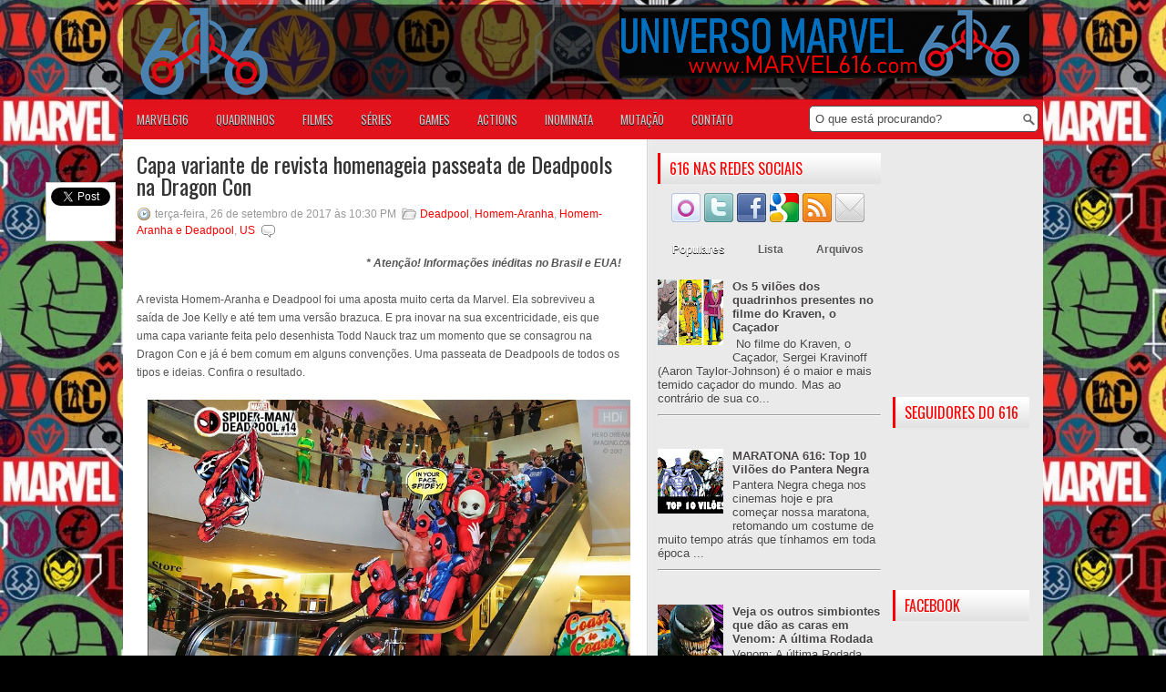

--- FILE ---
content_type: text/html; charset=UTF-8
request_url: https://www.marvel616.com/2017/09/capa-variante-de-revista-homenageia.html
body_size: 64886
content:
<!DOCTYPE html>
<html dir='ltr' xmlns='http://www.w3.org/1999/xhtml' xmlns:b='http://www.google.com/2005/gml/b' xmlns:data='http://www.google.com/2005/gml/data' xmlns:expr='http://www.google.com/2005/gml/expr'>
<head>
<link href='https://www.blogger.com/static/v1/widgets/2944754296-widget_css_bundle.css' rel='stylesheet' type='text/css'/>
<!-- Google tag (gtag.js) -->
<script async='async' src='https://www.googletagmanager.com/gtag/js?id=UA-21074746-1'></script>
<script>
  window.dataLayer = window.dataLayer || [];
  function gtag(){dataLayer.push(arguments);}
  gtag('js', new Date());

  gtag('config', 'UA-21074746-1');
</script>
<link href="//fonts.googleapis.com/css?family=Oswald" rel="stylesheet" type="text/css">
<meta content='text/html; charset=UTF-8' http-equiv='Content-Type'/>
<meta content='blogger' name='generator'/>
<link href='https://www.marvel616.com/favicon.ico' rel='icon' type='image/x-icon'/>
<link href='https://www.marvel616.com/2017/09/capa-variante-de-revista-homenageia.html' rel='canonical'/>
<link rel="alternate" type="application/atom+xml" title="Universo Marvel 616 - Atom" href="https://www.marvel616.com/feeds/posts/default" />
<link rel="alternate" type="application/rss+xml" title="Universo Marvel 616 - RSS" href="https://www.marvel616.com/feeds/posts/default?alt=rss" />
<link rel="service.post" type="application/atom+xml" title="Universo Marvel 616 - Atom" href="https://www.blogger.com/feeds/38428685/posts/default" />

<link rel="alternate" type="application/atom+xml" title="Universo Marvel 616 - Atom" href="https://www.marvel616.com/feeds/1797995217639293559/comments/default" />
<!--Can't find substitution for tag [blog.ieCssRetrofitLinks]-->
<link href='https://blogger.googleusercontent.com/img/b/R29vZ2xl/AVvXsEgoBAB0pgN5gdzRj6tUgjKTIeMXgHUu7nlOz4UjYIDiG0kjkS6lpAvu-psX7Z0zMqXqVWORInmDHdAzeFGCJHOk3tX1XTE7WylQqFZmra2K-xT74vjg15LuDtYYKTUHXi-SChdgMg/s1600/con00.jpg' rel='image_src'/>
<meta content='https://www.marvel616.com/2017/09/capa-variante-de-revista-homenageia.html' property='og:url'/>
<meta content='Capa variante de revista homenageia passeata de Deadpools na Dragon Con' property='og:title'/>
<meta content=' * Atenção! Informações inéditas no Brasil e EUA!   A revista Homem-Aranha e Deadpool foi uma aposta muito certa da Marvel. Ela sobreviveu a...' property='og:description'/>
<meta content='https://blogger.googleusercontent.com/img/b/R29vZ2xl/AVvXsEgoBAB0pgN5gdzRj6tUgjKTIeMXgHUu7nlOz4UjYIDiG0kjkS6lpAvu-psX7Z0zMqXqVWORInmDHdAzeFGCJHOk3tX1XTE7WylQqFZmra2K-xT74vjg15LuDtYYKTUHXi-SChdgMg/w1200-h630-p-k-no-nu/con00.jpg' property='og:image'/>
<title>Capa variante de revista homenageia passeata de Deadpools na Dragon Con ~ Universo Marvel 616</title>
<meta content='9I5mD1Hw6C7kRel2yiAYfRvLLQU' name='alexaVerifyID'/>
<link href='YOUR-FAVICON-URL' rel='shortcut icon' type='image/vnd.microsoft.icon'/>
<meta content='ekxd8JdI1xd-pFBJYEfIZSShVDMcLe97ZtdnGdOtSQw' name='google-site-verification'/>
<style id='page-skin-1' type='text/css'><!--
/*
-----------------------------------------------
Blog Marvel 616 feito pela Pixel&ART!
Name:   Marvel 616
Author: Pixel&ART
URL 1:  http://www.pixeleart.net/
URL 2:  http://www.marvel616.com
Date:   Março 2013
----------------------------------------------- */
body#layout ul{list-style-type:none;list-style:none}
body#layout ul li{list-style-type:none;list-style:none}
body#layout #myGallery{display:none}
body#layout .featuredposts{display:none}
body#layout .fp-slider{display:none}
body#layout #navcontainer{display:none}
body#layout .menu-secondary-wrap{display:none}
body#layout .menu-secondary-container{display:none}
body#layout #skiplinks{display:none}
body#layout .feedtwitter{display:none}
body#layout #header-wrapper {margin-bottom:10px;min-height:50px;}
body#layout .social-profiles-widget h3 {display:none;}
/* Variable definitions
====================
<Variable name="bgcolor" description="Page Background Color"
type="color" default="#fff">
<Variable name="textcolor" description="Text Color"
type="color" default="#333">
<Variable name="linkcolor" description="Link Color"
type="color" default="#FF0000">
<Variable name="pagetitlecolor" description="Blog Title Color"
type="color" default="#666">
<Variable name="descriptioncolor" description="Blog Description Color"
type="color" default="#999">
<Variable name="titlecolor" description="Post Title Color"
type="color" default="#A00000">
<Variable name="bordercolor" description="Border Color"
type="color" default="#ccc">
<Variable name="sidebarcolor" description="Sidebar Title Color"
type="color" default="#FF0000">
<Variable name="sidebartextcolor" description="Sidebar Text Color"
type="color" default="#666">
<Variable name="visitedlinkcolor" description="Visited Link Color"
type="color" default="#999">
<Variable name="bodyfont" description="Text Font"
type="font" default="normal normal 100% Georgia, Serif">
<Variable name="headerfont" description="Sidebar Title Font"
type="font"
default="normal normal 78% 'Trebuchet MS',Trebuchet,Arial,Verdana,Sans-serif">
<Variable name="pagetitlefont" description="Blog Title Font"
type="font"
default="normal normal 200% Georgia, Serif">
<Variable name="descriptionfont" description="Blog Description Font"
type="font"
default="normal normal 78% 'Trebuchet MS', Trebuchet, Arial, Verdana, Sans-serif">
<Variable name="postfooterfont" description="Post Footer Font"
type="font"
default="normal normal 78% 'Trebuchet MS', Trebuchet, Arial, Verdana, Sans-serif">
<Variable name="startSide" description="Side where text starts in blog language"
type="automatic" default="left">
<Variable name="endSide" description="Side where text ends in blog language"
type="automatic" default="right">
*/
/* Use this with templates/template-twocol.html */
body{background:#000000 url(https://blogger.googleusercontent.com/img/b/R29vZ2xl/AVvXsEh1t77FZHcP2kO1tf0UxQ_ctLrjyr7lDoKoU6BT5f3mnagDP4xLwtJYbthIy2orBdM5LrPMjvCk-gIx0g_JB85Lw3Klg2YlTj7MVVBHwYQZM1lWz1VxzHutG0fkfuBhuk90BsXAHy7kAM9MI4bxhi-qnraDDG-KEELn7UReoeovfWXlpLEYvFsmqA/s1600/wallpaper-marvel.jpg) left top repeat-x fixed;color:#555555;font-family: Arial, Helvetica, Sans-serif;font-size: 13px;margin:0px;padding:0px;}
::selection {background: #CC0000; color:#FFF;txt-shadow: 0px 1px 1px #400000;}
::-webkit-selection {background: #CC0000;color:#FFF;text-shadow: 0px 1px 1px #400000;}
::-moz-selection {background: #CC0000;color:#FFF;text-shadow: 0px 1px 1px #400000;}
a:link,a:visited{color:#FF0000;text-decoration:none;outline:none;}
a:hover{color:#FF0000;text-decoration:underline;outline:none;}
a img{border-width:0}
#body-wrapper{margin:0px;padding:0px;}
/* Header-----------------------------------------------*/
#header-wrapper{width:1010px; margin:0px auto 0px;height:102px;padding:1px 0px 1px 0px;overflow:hidden;}
#header-inner{background-position:center;margin-left:auto;margin-right:auto}
#header{margin:0;border:0 solid #cccccc;color:#666666;float:left;width:40%;overflow:hidden;}
#header h1{color:#FFFFFF;text-shadow:0px 1px 0px #000;margin:0 5px 0;padding:0px 0px 0px 15px;font-family:&#39;Oswald&#39;,Arial,Helvetica,Sans-serif;font-weight:bold;font-size:32px;line-height:32px;}
#header .description{padding-left:22px;color:#FFFFFF;text-shadow:0px 1px 0px #000;line-height:14px;font-size:14px;padding-top:0px;margin-top:5px;font-family:Arial,Helvetica,Sans-serif;}
#header h1 a,#header h1 a:visited{color:#FFFFFF;text-decoration:none}
#header h2{padding-left:5px;color:#FFFFFF;font:14px Arial,Helvetica,Sans-serif}
#header2{float:right;width:56%;margin-right:0px;padding-right:0px;overflow:hidden;}
#header2 .widget{padding:0px 15px 0px 0px;float:right}
.social-profiles-widget img{margin:0 4px 0 0}
.social-profiles-widget img:hover{opacity:0.8}
#top-social-profiles{padding-top:10px;height:32px;text-align:right;float:right}
#top-social-profiles img{margin:0 6px 0 0 !important}
#top-social-profiles img:hover{opacity:0.8}
#top-social-profiles .widget-container{background:none;padding:0;border:0}
/* Outer-Wrapper----------------------------------------------- */
#outer-wrapper{width:1010px; margin:5px auto 0px;padding:0px;text-align:left;background:url(https://blogger.googleusercontent.com/img/b/R29vZ2xl/AVvXsEgy-zqAsd1esRX7xjdI8wM7AozqHAlAgN13_7NfUXzVSYojHKMhf8J0tBj3ldeZYUvpQ8ODm7IcCFbU7xnAPnQq2pNGKFVdG06sZ_0oJhvlUoHHbkcGzgp3b_O5VJBY5OvaznK72g/s1600/fundo-header616.png) left top repeat-x; -webkit-border-top-left-radius: 10px; -webkit-border-top-right-radius: 10px; -moz-border-radius-topleft: 10px; -moz-border-radius-topright: 10px; border-top-left-radius: 10px; border-top-right-radius: 10px;}
#content-wrapper{padding:15px;background:#fff url(https://lh3.googleusercontent.com/blogger_img_proxy/AEn0k_vjSBRKxesHNfE_elJNSEu_PwnAQNSVRHRiYbpijwuuFye08t6N7NtX2U3HRdx1d1ONV_-W8aXrS5vfzwQQg58HwxP_rfnBZBUXR8DyNVfKvMZ5xiW1VZxP2sCbH23Rs7Q=s0-d) right top repeat-y;}
#main-wrapper{width:542px;margin:0px 20px 0px 0px;;padding:0px;float:left;word-wrap:break-word;overflow:hidden;text-shadow:0px 1px 0px #fff;}
#lsidebar-wrapper{width:245px;float:left;margin: 0px 10px;padding:0px;word-wrap:break-word;overflow:hidden;text-shadow:0px 1px 0px #fff;}
#rsidebar-wrapper{width:150px;float:right;margin: 0px;padding:0px;word-wrap:break-word;overflow:hidden;text-shadow:0px 1px 0px #fff;}
/* Headings----------------------------------------------- */
h2{}
/* Posts-----------------------------------------------*/
h2.date-header{margin:1.5em 0 .5em;display:none;}
.wrapfullpost{}
.post{margin-bottom:15px;}
.post-title{color:#333333;margin:0 0 10px 0;padding:0;font-family:'Oswald',sans-serif;font-size:24px;line-height:24px;font-weight:normal;}
.post-title a,.post-title a:visited,.post-title strong{display:block;text-decoration:none;color:#333333;text-decoration:none;}
.post-title strong,.post-title a:hover{color:#FF0000;text-decoration:none;}
.post-body{margin:0px;padding:0px 10px 0px 0px;font-family:Arial, Helvetica, Sans-serif;font-size:12px;line-height: 20px;}
.post-footer{margin:5px 0;}
.comment-link{margin-left:.6em}
.post-body img{padding:6px;border:1px solid #eee;background:#ffffff;}
.postmeta-primary{color:#999;font-size:12px;line-height:18px;padding:0 0 5px 0}
.postmeta-secondary{color:#999;font-size:12px;line-height:18px;padding:0 0 10px 0}
.postmeta-primary span,.postmeta-secondary span{padding:3px 0 3px 20px;background-position:left center;background-repeat:no-repeat}
.meta_date{background-image:url(https://blogger.googleusercontent.com/img/b/R29vZ2xl/AVvXsEh8Yo-i8QGlowQWL_bA3c4xcTA9stK4XM73mpsn-MIcvH7Tifg_UQgRPtitw0qIB9A_aSPDy_EQdVJUugEEw9AvN_SKLUBAO2LwVBxsR4A1m5HynJPR1_0jTbZJuGXzukS9AanNFA/s0/date.png)}
.meta_author{background-image:url(https://blogger.googleusercontent.com/img/b/R29vZ2xl/AVvXsEjyUZ9uSmtzBefgyJ2S7usw5DNR9oAB-wXkFsInq9LCkudsEbOYuRSTXgEJKXBoPwJS1ka6ITNNeNHr6qNiwl0V20FJ7Lv0WbaCOJzZ9OT1sQTqxla1ZheLlN4w495ePHSNou7Kkw/s0/author.png)}
.meta_comments{background-image:url(https://blogger.googleusercontent.com/img/b/R29vZ2xl/AVvXsEg4csSxGlh0GMYSkCvhD4QPpJSrBC9CkuYQgZ9WZDu_TztF6BqcdZoJ6dHzMnn16KhlbhGFeQKcn9tahPYZIACW-O1Z3Q6V-jFWw8BzH7LnZyEYkvJ9thcZ_Rzz6hRiWGf0sNFqxQ/s0/comments.png)}
.meta_edit{background-image:url(images/edit.png)}
.meta_categories{background-image:url(https://blogger.googleusercontent.com/img/b/R29vZ2xl/AVvXsEihUIog2sZ6nMbRtBKO5n0DVtV1aJdL1yM5sYXZBPyRyMnXANnwf7DXcj9Upi0CRxzUgZQbDm3jpNzxFgWjAaGkELlsRgTQIsAjsZL1n2QI7ZnQGA_WnIIP-OI9tYXR3gwToSG9jw/s0/category.png)}
.meta_tags{background-image:url(https://lh3.googleusercontent.com/blogger_img_proxy/AEn0k_uqqpvlpS8ap8G0VBhABr7GGkodHrDADLXKWx0dbwVjQ3FkiaCx9NqsL4km2RdWaIFg2PoVqbVQ6AzsO80mIFMqa4oXkEzL1uaweOluN3n71aOpOZr4ThULQafp7HcPbwYYiIr4eGNsyA=s0-d)}
.readmore{margin-bottom:5px;float:right}
.readmore a{color:#6D6D6D;background:#995151 url(https://blogger.googleusercontent.com/img/b/R29vZ2xl/AVvXsEgq-kqCSA3X2T76gA_97i6QEgjD15WL-iKw7-EZB9-CRG_89B8nSvPHH3lUnffK8HZtDUIDmON-p-7iaJWRD8Qz_hIAqr4Cuw0Os90YxC_-HNN6KypDOwTJcjsRAjN50KhBv1hP3A/s0/readmore-bg.png) left top repeat-x;padding:8px 14px;display:inline-block;font-size:12px;line-height:12px;text-decoration:none;text-transform:uppercase;}
.readmore a:hover{color:#fff;text-shadow:0px 1px 0px #000;background:#940000 url(https://lh3.googleusercontent.com/blogger_img_proxy/AEn0k_uqqpvlpS8ap8G0VBhABr7GGkodHrDADLXKWx0dbwVjQ3FkiaCx9NqsL4km2RdWaIFg2PoVqbVQ6AzsO80mIFMqa4oXkEzL1uaweOluN3n71aOpOZr4ThULQafp7HcPbwYYiIr4eGNsyA=s0-d) left -126px repeat-x;text-decoration:none}
/* Sidebar Content----------------------------------------------- */
.sidebar{margin:0 0 10px 0;font-size:13px;color:#484545;}
.sidebar a{text-decoration:none;color:#484545;}
.sidebar a:hover{text-decoration:none;color:#FF0000;}
.sidebar h2{background:url(https://blogger.googleusercontent.com/img/b/R29vZ2xl/AVvXsEhVgqwbSiE8rgvpx-R8jRtUfOGM3cK8llH3apVXFyzwg3sKo1vaSm-SVYooEnJJ72AFko_KNqv1L-fQOWyOj715WwX78w6wpUTz20s5vhebOBskBcr9oPEvro_knaMkunT9qRygYQ/s0/widgettitle-bg.png) left top repeat-x;margin:0 0 10px 0;padding:9px 0 9px 10px;border-left:3px solid #FF0000;color:#FF0000;font-size:16px;line-height:16px;font-family:'Oswald',sans-serif;font-weight:normal;text-decoration:none;text-transform:uppercase;}
.sidebar ul{list-style-type:none;list-style:none;margin:0px;padding:0px;}
.sidebar ul li{padding:0 0 9px 0;margin:0 0 8px 0;background:url(https://blogger.googleusercontent.com/img/b/R29vZ2xl/AVvXsEhxnSyLCfUvFrVWraCXgM477hzhwMsRydCEqc2rngh2cNlQLZCYThRLlfawLqh1TeY9FJPhsBQ3ubADQSAIQ7aXosMceMteDSFuwRtA2gLO7s8IGU_fwpL1QrMhKqN3JBnWPWY22g/s0/widget-line.png) left bottom repeat-x;}
.sidebar .widget{margin:0 0 15px 0;padding:0;color:#484545;font-size:13px;}
.main .widget{margin:0 0 5px;padding:0 0 2px}
.main .Blog{border-bottom-width:0}
/* FOOTER ----------------------------------------------- */
#footer-bg {background:#FF0000;width: 100%; margin: 0 auto}
#footer-container{background:#FF0000;margin-bottom:15px;border-top:1px solid #474747;border-bottom:1px solid #474747;text-shadow:0px 1px 0px #000; width: 100%;}
#footer{width:1010px; margin:0 auto;padding:10px 0px;height:35px;overflow:hidden; background:#FF0000;}
#copyrights{color:#FFF;background:#FF0000; text-align: center;height:35px;width: 100%;overflow:hidden;}
#copyrights a{color:#FFF}
#copyrights a:hover{color:#FFF;text-decoration:overline underline;}
#credits{color:#FFF;font-size:11px;float:right;text-align:right;height:35px;width:440px;overflow:hidden;}
#credits a{color:#FFF;text-decoration:none}
#credits a:hover{text-decoration:none;color:#FFF}
.crelink {float:right;text-align:right;}
#footer-widgets-container{background:#A00000;padding:20px 0;border-top:1px solid #464646;text-shadow:0px 1px 0px #000;}
#footer-widgets{width:1010px; margin:0 auto}
.footer-widget-box{width:326px;float:left;margin-right:15px}
.footer-widget-box-last{margin-right:0}
#footer-widgets .widget-container{color:#FFFFFF;}
#footer-widgets .widget-container a{color:#FFF;text-decoration:none;-webkit-transition: all 400ms;-moz-transition: all 400ms;-ms-transition: all 400ms;-o-transition: all 400ms;transition: all 400ms;}
#footer-widgets .widget-container a:hover{color:#FF0000;text-decoration:none; padding-left: 10px;}
#footer-widgets h2{background:url(https://blogger.googleusercontent.com/img/b/R29vZ2xl/AVvXsEhVgqwbSiE8rgvpx-R8jRtUfOGM3cK8llH3apVXFyzwg3sKo1vaSm-SVYooEnJJ72AFko_KNqv1L-fQOWyOj715WwX78w6wpUTz20s5vhebOBskBcr9oPEvro_knaMkunT9qRygYQ/s0/widgettitle-bg.png) left top repeat-x;margin:0 0 10px 0;padding:9px 0 9px 10px;border-left:3px solid #FF0000;color:#FF0000;text-shadow:0px 1px 0px #fff;font-size:16px;line-height:16px;font-family:'Oswald',sans-serif;font-weight:normal;text-decoration:none;text-transform:uppercase;}
#footer-widgets .widget ul{list-style-type:none;list-style:none;margin:0px;padding:0px;}
#footer-widgets .widget ul li{background:none repeat scroll 0 0 transparent;border-bottom:1px solid #3E3E3E;padding-left:0;margin:0 0 8px 0;padding:0 0 9px 0}
.footersec {}
.footersec .widget{margin-bottom:20px;}
.footersec ul{}
.footersec ul li{}
/* Search ----------------------------------------------- */
#search{border:1px solid #4D4D4D;background: #fff url(https://blogger.googleusercontent.com/img/b/R29vZ2xl/AVvXsEiUKCDaWdfm8eoVdRtkSfIKZyx-mZUmdVVfoY9Q6UCItz6tcmFVSxe22MPJWZbXpbiobLWXQWhw2vbnoHWCgyJngQqlbmmxti_r4NLwleWeCWnJBdg4R4eFXLzy8zIgo-gGpydLvA/s0/search.png) 99% 50% no-repeat;text-align:left;padding:6px 24px 6px 6px; -webkit-border-radius: 5px;-moz-border-radius: 5px;border-radius: 5px;}
#search #s{background:none;color:#4D4D4D;border:0;width:100%;padding:0;margin:0;outline:none}
#content-search{width:300px;padding:15px 0}
#topsearch{float:right;margin:7px -55px 0px 0px;}
#topsearch #s{width:220px}
/* Comments----------------------------------------------- */
#comments{padding:10px;background-color:#fff;border:1px solid #eee;}
#comments h4{font-size:16px;font-weight:bold;margin:1em 0;color:#FF0000}
#comments-block3{padding:0;margin:0;float:left;overflow:hidden;position:relative;}
#comment-name-url{width:465px;float:left}
#comment-date{width:465px;float:left;margin-top:5px;font-size:10px;}
#comment-header{float:left;padding:5px 0 40px 10px;margin:5px 0px 15px 0px;position:relative;background-color:#fff;border:1px dashed #ddd;}
.avatar-image-container{background:url(https://blogger.googleusercontent.com/img/b/R29vZ2xl/AVvXsEiP0KSyQZGJ36g5A0509eyjVQCbM_UYGYwArakN03Twc_tbXhwSM8sKpJidIOH7HOpqZiiH5iJl04-Ds0PvR3CFN1Wcjkt_9wJGQr1ZY7YEn_lMneziws8I1J4Ikjg5xn9iWAOX5Q/s0/comment-avatar.jpg);width:32px;height:32px;float:right;margin:5px 10px 5px 5px;border:1px solid #ddd;}
.avatar-image-container img{width:32px;height:32px;}
a.comments-autor-name{color:#000;font:normal bold 14px Arial,Tahoma,Verdana}
a.says{color:#000;font:normal 14px Arial,Tahoma,Verdana}
.says a:hover{text-decoration:none}
.deleted-comment{font-style:italic;color:gray}
#blog-pager-newer-link{float:left}
#blog-pager-older-link{float:right}
#blog-pager{text-align:center}
.feed-links{clear:both;line-height:2.5em; display: none;}
/* Profile ----------------------------------------------- */
.profile-img{float:left;margin-top:0;margin-right:5px;margin-bottom:5px;margin-left:0;padding:4px;border:1px solid #cccccc}
.profile-data{margin:0;text-transform:uppercase;letter-spacing:.1em;font:normal normal 78% 'Trebuchet MS', Trebuchet, Arial, Verdana, Sans-serif;color:#FF0000;font-weight:bold;line-height:1.6em}
.profile-datablock{margin:.5em 0 .5em}
.profile-textblock{margin:0.5em 0;line-height:1.6em}
.avatar-image-container{background:url(https://blogger.googleusercontent.com/img/b/R29vZ2xl/AVvXsEiP0KSyQZGJ36g5A0509eyjVQCbM_UYGYwArakN03Twc_tbXhwSM8sKpJidIOH7HOpqZiiH5iJl04-Ds0PvR3CFN1Wcjkt_9wJGQr1ZY7YEn_lMneziws8I1J4Ikjg5xn9iWAOX5Q/s0/comment-avatar.jpg);width:32px;height:32px;float:right;margin:5px 10px 5px 5px;border:1px solid #ddd;}
.avatar-image-container img{width:32px;height:32px;}
.profile-link{font:normal normal 78% 'Trebuchet MS', Trebuchet, Arial, Verdana, Sans-serif;text-transform:uppercase;letter-spacing:.1em}
#navbar-iframe{height:0;visibility:hidden;display:none;}
/* Modificações */
#divulgacao {background-color: #FFF; width: 450px; height: 80px; overflow: hidden; margin-top: 11px; -webkit-border-radius: 10px; -moz-border-radius: 10px; border-radius: 10px; border: 1px solid #000;}
#pixel-logo {background-color: #FFF; margin: 10px auto; padding: 10px; -webkit-border-radius: 10px; -moz-border-radius: 10px; border-radius: 10px; border: 1px solid #000;}
#pixel { }
.autorbox {
position: relative;
margin: 20px auto;
border: 10px solid #D6D6D6;  /*cor da borda do box*/
padding: 5px;
-webkit-transition: all 0.3s ease-in;
-moz-transition: all 0.3s ease-in;
-ms-transition: all 0.3s ease-in;
-o-transition: all 0.3s ease-in;
transition: all 0.3s ease-in;
-webkit-border-radius: 20px;
-moz-border-radius: 20px;
border-radius: 20px;
}
.autoravatar {
background: #fff;
border: 1px solid #ccc9bd;  /*cor da borda do avatar*/
float: left;
height: 100px;
padding: 2px;
position: relative;
-webkit-border-radius: 4px;
-moz-border-radius: 4px;
border-radius: 4px;
-webkit-box-shadow: 0 0 4px 0 #d9d9d9;
-moz-box-shadow: 0 0 4px 0 #d9d9d9;
box-shadow: 0 0 4px 0 #d9d9d9;
width: 100px;
overflow: hidden;
}
.autoravatar img {
width: 100px;
}
.autorcontent {
margin-left: 120px;
}
.autorhead {
border-bottom: 1px solid #ddd;
margin-bottom: 12px;
padding: 0 160px 5px 0;
position: relative;
}
.autorbox h3 {
width: 300px;
font-family: Arial, Verdana, georgia, serif;
color: #E2121D; /*cor da fonte do nome do autor*/
text-shadow: 0px 1px 1px #400000;
font-size: 24px;
font-weight: bold;
line-height: 30px;
margin: 0;
border: none;
text-transform: uppercase;
text-decoration: none;
-webkit-transition: all 0.2s ease-in-out;
-moz-transition: all 0.2s ease-in-out;
-ms-transition: all 0.2s ease-in-out;
-o-transition: all 0.2s ease-in-out;
transition: all 0.2s ease-in-out;
}
.autorsocial {
list-style: none;
margin: 0;
padding: 0;
position: absolute;
top: 2px;
right: 0;
}
.autorsocial li {
float: left;
margin-right: 4px;
padding: 0;
}
.autorsocial li a {
display:block;
width:32px;
height:32px;
margin:0 2px;
background:transparent url(https://lh3.googleusercontent.com/blogger_img_proxy/AEn0k_shCAIoeetwPGL1C6ImU-GGYKei2iCtss-E4yfbMVBs7z_2bgvDd2mEbY-5JTrkD-HljZ-6SAr8wIQYRl5vWcgeaUzlDw=s0-d) no-repeat;
text-indent:-9000px;
position: relative;
overflow:hidden;
}
.autorsocial li a.autorFacebook {
background-position: 0 0;
}
.autorsocial li a.autorGooglePlus {
background-position: 0 -32px;
}
.autorsocial li a.autorTwitter {
background-position: -64px -32px;
}
.autorsocial li a.autorFacebook:hover {
background-position:-32px 0;
}
.autorsocial li a.autorGooglePlus:hover {
background-position: -32px -32px;
}
.autorsocial li a.autorTwitter:hover {
background-position: -96px -32px;
}
.autorbox p.bio {
font-family: 'lucida sans unicode', 'lucida grande', sans-serif;
font-size: 12px;
line-height: 18px;
}
.autorbox p.bio .readmore {
color: #333;
text-shadow: none;
float: right;
margin: 5px;
padding: 10px;
background-color: #D6D6D6;
-webkit-border-radius: 5px;
-moz-border-radius: 5px;
border-radius: 5px;
-webkit-transition: all 400ms;
-moz-transition: all 400ms;
-ms-transition: all 400ms;
-o-transition: all 400ms;
transition: all 400ms;
}
.autorbox p.bio .readmore:hover {
text-decoration: none;
color: #fff;
background: #CC0000;
text-shadow: 0px 1px 1px #400000;
}

--></style>
<script src='https://ajax.googleapis.com/ajax/libs/jquery/1.5.1/jquery.min.js' type='text/javascript'></script>
<script type='text/javascript'>
//<![CDATA[

(function($){
	/* hoverIntent by Brian Cherne */
	$.fn.hoverIntent = function(f,g) {
		// default configuration options
		var cfg = {
			sensitivity: 7,
			interval: 100,
			timeout: 0
		};
		// override configuration options with user supplied object
		cfg = $.extend(cfg, g ? { over: f, out: g } : f );

		// instantiate variables
		// cX, cY = current X and Y position of mouse, updated by mousemove event
		// pX, pY = previous X and Y position of mouse, set by mouseover and polling interval
		var cX, cY, pX, pY;

		// A private function for getting mouse position
		var track = function(ev) {
			cX = ev.pageX;
			cY = ev.pageY;
		};

		// A private function for comparing current and previous mouse position
		var compare = function(ev,ob) {
			ob.hoverIntent_t = clearTimeout(ob.hoverIntent_t);
			// compare mouse positions to see if they've crossed the threshold
			if ( ( Math.abs(pX-cX) + Math.abs(pY-cY) ) < cfg.sensitivity ) {
				$(ob).unbind("mousemove",track);
				// set hoverIntent state to true (so mouseOut can be called)
				ob.hoverIntent_s = 1;
				return cfg.over.apply(ob,[ev]);
			} else {
				// set previous coordinates for next time
				pX = cX; pY = cY;
				// use self-calling timeout, guarantees intervals are spaced out properly (avoids JavaScript timer bugs)
				ob.hoverIntent_t = setTimeout( function(){compare(ev, ob);} , cfg.interval );
			}
		};

		// A private function for delaying the mouseOut function
		var delay = function(ev,ob) {
			ob.hoverIntent_t = clearTimeout(ob.hoverIntent_t);
			ob.hoverIntent_s = 0;
			return cfg.out.apply(ob,[ev]);
		};

		// A private function for handling mouse 'hovering'
		var handleHover = function(e) {
			// next three lines copied from jQuery.hover, ignore children onMouseOver/onMouseOut
			var p = (e.type == "mouseover" ? e.fromElement : e.toElement) || e.relatedTarget;
			while ( p && p != this ) { try { p = p.parentNode; } catch(e) { p = this; } }
			if ( p == this ) { return false; }

			// copy objects to be passed into t (required for event object to be passed in IE)
			var ev = jQuery.extend({},e);
			var ob = this;

			// cancel hoverIntent timer if it exists
			if (ob.hoverIntent_t) { ob.hoverIntent_t = clearTimeout(ob.hoverIntent_t); }

			// else e.type == "onmouseover"
			if (e.type == "mouseover") {
				// set "previous" X and Y position based on initial entry point
				pX = ev.pageX; pY = ev.pageY;
				// update "current" X and Y position based on mousemove
				$(ob).bind("mousemove",track);
				// start polling interval (self-calling timeout) to compare mouse coordinates over time
				if (ob.hoverIntent_s != 1) { ob.hoverIntent_t = setTimeout( function(){compare(ev,ob);} , cfg.interval );}

			// else e.type == "onmouseout"
			} else {
				// unbind expensive mousemove event
				$(ob).unbind("mousemove",track);
				// if hoverIntent state is true, then call the mouseOut function after the specified delay
				if (ob.hoverIntent_s == 1) { ob.hoverIntent_t = setTimeout( function(){delay(ev,ob);} , cfg.timeout );}
			}
		};

		// bind the function to the two event listeners
		return this.mouseover(handleHover).mouseout(handleHover);
	};
	
})(jQuery);

//]]>
</script>
<script type='text/javascript'>
//<![CDATA[

/*
 * Superfish v1.4.8 - jQuery menu widget
 * Copyright (c) 2008 Joel Birch
 *
 * Dual licensed under the MIT and GPL licenses:
 * 	http://www.opensource.org/licenses/mit-license.php
 * 	http://www.gnu.org/licenses/gpl.html
 *
 * CHANGELOG: http://users.tpg.com.au/j_birch/plugins/superfish/changelog.txt
 */

;(function($){
	$.fn.superfish = function(op){

		var sf = $.fn.superfish,
			c = sf.c,
			$arrow = $(['<span class="',c.arrowClass,'"> &#187;</span>'].join('')),
			over = function(){
				var $$ = $(this), menu = getMenu($$);
				clearTimeout(menu.sfTimer);
				$$.showSuperfishUl().siblings().hideSuperfishUl();
			},
			out = function(){
				var $$ = $(this), menu = getMenu($$), o = sf.op;
				clearTimeout(menu.sfTimer);
				menu.sfTimer=setTimeout(function(){
					o.retainPath=($.inArray($$[0],o.$path)>-1);
					$$.hideSuperfishUl();
					if (o.$path.length && $$.parents(['li.',o.hoverClass].join('')).length<1){over.call(o.$path);}
				},o.delay);	
			},
			getMenu = function($menu){
				var menu = $menu.parents(['ul.',c.menuClass,':first'].join(''))[0];
				sf.op = sf.o[menu.serial];
				return menu;
			},
			addArrow = function($a){ $a.addClass(c.anchorClass).append($arrow.clone()); };
			
		return this.each(function() {
			var s = this.serial = sf.o.length;
			var o = $.extend({},sf.defaults,op);
			o.$path = $('li.'+o.pathClass,this).slice(0,o.pathLevels).each(function(){
				$(this).addClass([o.hoverClass,c.bcClass].join(' '))
					.filter('li:has(ul)').removeClass(o.pathClass);
			});
			sf.o[s] = sf.op = o;
			
			$('li:has(ul)',this)[($.fn.hoverIntent && !o.disableHI) ? 'hoverIntent' : 'hover'](over,out).each(function() {
				if (o.autoArrows) addArrow( $('>a:first-child',this) );
			})
			.not('.'+c.bcClass)
				.hideSuperfishUl();
			
			var $a = $('a',this);
			$a.each(function(i){
				var $li = $a.eq(i).parents('li');
				$a.eq(i).focus(function(){over.call($li);}).blur(function(){out.call($li);});
			});
			o.onInit.call(this);
			
		}).each(function() {
			var menuClasses = [c.menuClass];
			if (sf.op.dropShadows  && !($.browser.msie && $.browser.version < 7)) menuClasses.push(c.shadowClass);
			$(this).addClass(menuClasses.join(' '));
		});
	};

	var sf = $.fn.superfish;
	sf.o = [];
	sf.op = {};
	sf.IE7fix = function(){
		var o = sf.op;
		if ($.browser.msie && $.browser.version > 6 && o.dropShadows && o.animation.opacity!=undefined)
			this.toggleClass(sf.c.shadowClass+'-off');
		};
	sf.c = {
		bcClass     : 'sf-breadcrumb',
		menuClass   : 'sf-js-enabled',
		anchorClass : 'sf-with-ul',
		arrowClass  : 'sf-sub-indicator',
		shadowClass : 'sf-shadow'
	};
	sf.defaults = {
		hoverClass	: 'sfHover',
		pathClass	: 'overideThisToUse',
		pathLevels	: 1,
		delay		: 800,
		animation	: {opacity:'show'},
		speed		: 'normal',
		autoArrows	: true,
		dropShadows : true,
		disableHI	: false,		// true disables hoverIntent detection
		onInit		: function(){}, // callback functions
		onBeforeShow: function(){},
		onShow		: function(){},
		onHide		: function(){}
	};
	$.fn.extend({
		hideSuperfishUl : function(){
			var o = sf.op,
				not = (o.retainPath===true) ? o.$path : '';
			o.retainPath = false;
			var $ul = $(['li.',o.hoverClass].join(''),this).add(this).not(not).removeClass(o.hoverClass)
					.find('>ul').hide().css('visibility','hidden');
			o.onHide.call($ul);
			return this;
		},
		showSuperfishUl : function(){
			var o = sf.op,
				sh = sf.c.shadowClass+'-off',
				$ul = this.addClass(o.hoverClass)
					.find('>ul:hidden').css('visibility','visible');
			sf.IE7fix.call($ul);
			o.onBeforeShow.call($ul);
			$ul.animate(o.animation,o.speed,function(){ sf.IE7fix.call($ul); o.onShow.call($ul); });
			return this;
		}
	});

})(jQuery);



//]]>
</script>
<script type='text/javascript'>
//<![CDATA[

/*
 * jQuery Cycle Plugin (with Transition Definitions)
 * Examples and documentation at: http://jquery.malsup.com/cycle/
 * Copyright (c) 2007-2010 M. Alsup
 * Version: 2.88 (08-JUN-2010)
 * Dual licensed under the MIT and GPL licenses.
 * http://jquery.malsup.com/license.html
 * Requires: jQuery v1.2.6 or later
 */
(function($){var ver="2.88";if($.support==undefined){$.support={opacity:!($.browser.msie)};}function debug(s){if($.fn.cycle.debug){log(s);}}function log(){if(window.console&&window.console.log){window.console.log("[cycle] "+Array.prototype.join.call(arguments," "));}}$.fn.cycle=function(options,arg2){var o={s:this.selector,c:this.context};if(this.length===0&&options!="stop"){if(!$.isReady&&o.s){log("DOM not ready, queuing slideshow");$(function(){$(o.s,o.c).cycle(options,arg2);});return this;}log("terminating; zero elements found by selector"+($.isReady?"":" (DOM not ready)"));return this;}return this.each(function(){var opts=handleArguments(this,options,arg2);if(opts===false){return;}opts.updateActivePagerLink=opts.updateActivePagerLink||$.fn.cycle.updateActivePagerLink;if(this.cycleTimeout){clearTimeout(this.cycleTimeout);}this.cycleTimeout=this.cyclePause=0;var $cont=$(this);var $slides=opts.slideExpr?$(opts.slideExpr,this):$cont.children();var els=$slides.get();if(els.length<2){log("terminating; too few slides: "+els.length);return;}var opts2=buildOptions($cont,$slides,els,opts,o);if(opts2===false){return;}var startTime=opts2.continuous?10:getTimeout(els[opts2.currSlide],els[opts2.nextSlide],opts2,!opts2.rev);if(startTime){startTime+=(opts2.delay||0);if(startTime<10){startTime=10;}debug("first timeout: "+startTime);this.cycleTimeout=setTimeout(function(){go(els,opts2,0,(!opts2.rev&&!opts.backwards));},startTime);}});};function handleArguments(cont,options,arg2){if(cont.cycleStop==undefined){cont.cycleStop=0;}if(options===undefined||options===null){options={};}if(options.constructor==String){switch(options){case"destroy":case"stop":var opts=$(cont).data("cycle.opts");if(!opts){return false;}cont.cycleStop++;if(cont.cycleTimeout){clearTimeout(cont.cycleTimeout);}cont.cycleTimeout=0;$(cont).removeData("cycle.opts");if(options=="destroy"){destroy(opts);}return false;case"toggle":cont.cyclePause=(cont.cyclePause===1)?0:1;checkInstantResume(cont.cyclePause,arg2,cont);return false;case"pause":cont.cyclePause=1;return false;case"resume":cont.cyclePause=0;checkInstantResume(false,arg2,cont);return false;case"prev":case"next":var opts=$(cont).data("cycle.opts");if(!opts){log('options not found, "prev/next" ignored');return false;}$.fn.cycle[options](opts);return false;default:options={fx:options};}return options;}else{if(options.constructor==Number){var num=options;options=$(cont).data("cycle.opts");if(!options){log("options not found, can not advance slide");return false;}if(num<0||num>=options.elements.length){log("invalid slide index: "+num);return false;}options.nextSlide=num;if(cont.cycleTimeout){clearTimeout(cont.cycleTimeout);cont.cycleTimeout=0;}if(typeof arg2=="string"){options.oneTimeFx=arg2;}go(options.elements,options,1,num>=options.currSlide);return false;}}return options;function checkInstantResume(isPaused,arg2,cont){if(!isPaused&&arg2===true){var options=$(cont).data("cycle.opts");if(!options){log("options not found, can not resume");return false;}if(cont.cycleTimeout){clearTimeout(cont.cycleTimeout);cont.cycleTimeout=0;}go(options.elements,options,1,(!opts.rev&&!opts.backwards));}}}function removeFilter(el,opts){if(!$.support.opacity&&opts.cleartype&&el.style.filter){try{el.style.removeAttribute("filter");}catch(smother){}}}function destroy(opts){if(opts.next){$(opts.next).unbind(opts.prevNextEvent);}if(opts.prev){$(opts.prev).unbind(opts.prevNextEvent);}if(opts.pager||opts.pagerAnchorBuilder){$.each(opts.pagerAnchors||[],function(){this.unbind().remove();});}opts.pagerAnchors=null;if(opts.destroy){opts.destroy(opts);}}function buildOptions($cont,$slides,els,options,o){var opts=$.extend({},$.fn.cycle.defaults,options||{},$.metadata?$cont.metadata():$.meta?$cont.data():{});if(opts.autostop){opts.countdown=opts.autostopCount||els.length;}var cont=$cont[0];$cont.data("cycle.opts",opts);opts.$cont=$cont;opts.stopCount=cont.cycleStop;opts.elements=els;opts.before=opts.before?[opts.before]:[];opts.after=opts.after?[opts.after]:[];opts.after.unshift(function(){opts.busy=0;});if(!$.support.opacity&&opts.cleartype){opts.after.push(function(){removeFilter(this,opts);});}if(opts.continuous){opts.after.push(function(){go(els,opts,0,(!opts.rev&&!opts.backwards));});}saveOriginalOpts(opts);if(!$.support.opacity&&opts.cleartype&&!opts.cleartypeNoBg){clearTypeFix($slides);}if($cont.css("position")=="static"){$cont.css("position","relative");}if(opts.width){$cont.width(opts.width);}if(opts.height&&opts.height!="auto"){$cont.height(opts.height);}if(opts.startingSlide){opts.startingSlide=parseInt(opts.startingSlide);}else{if(opts.backwards){opts.startingSlide=els.length-1;}}if(opts.random){opts.randomMap=[];for(var i=0;i<els.length;i++){opts.randomMap.push(i);}opts.randomMap.sort(function(a,b){return Math.random()-0.5;});opts.randomIndex=1;opts.startingSlide=opts.randomMap[1];}else{if(opts.startingSlide>=els.length){opts.startingSlide=0;}}opts.currSlide=opts.startingSlide||0;var first=opts.startingSlide;$slides.css({position:"absolute",top:0,left:0}).hide().each(function(i){var z;if(opts.backwards){z=first?i<=first?els.length+(i-first):first-i:els.length-i;}else{z=first?i>=first?els.length-(i-first):first-i:els.length-i;}$(this).css("z-index",z);});$(els[first]).css("opacity",1).show();removeFilter(els[first],opts);if(opts.fit&&opts.width){$slides.width(opts.width);}if(opts.fit&&opts.height&&opts.height!="auto"){$slides.height(opts.height);}var reshape=opts.containerResize&&!$cont.innerHeight();if(reshape){var maxw=0,maxh=0;for(var j=0;j<els.length;j++){var $e=$(els[j]),e=$e[0],w=$e.outerWidth(),h=$e.outerHeight();if(!w){w=e.offsetWidth||e.width||$e.attr("width");}if(!h){h=e.offsetHeight||e.height||$e.attr("height");}maxw=w>maxw?w:maxw;maxh=h>maxh?h:maxh;}if(maxw>0&&maxh>0){$cont.css({width:maxw+"px",height:maxh+"px"});}}if(opts.pause){$cont.hover(function(){this.cyclePause++;},function(){this.cyclePause--;});}if(supportMultiTransitions(opts)===false){return false;}var requeue=false;options.requeueAttempts=options.requeueAttempts||0;$slides.each(function(){var $el=$(this);this.cycleH=(opts.fit&&opts.height)?opts.height:($el.height()||this.offsetHeight||this.height||$el.attr("height")||0);this.cycleW=(opts.fit&&opts.width)?opts.width:($el.width()||this.offsetWidth||this.width||$el.attr("width")||0);if($el.is("img")){var loadingIE=($.browser.msie&&this.cycleW==28&&this.cycleH==30&&!this.complete);var loadingFF=($.browser.mozilla&&this.cycleW==34&&this.cycleH==19&&!this.complete);var loadingOp=($.browser.opera&&((this.cycleW==42&&this.cycleH==19)||(this.cycleW==37&&this.cycleH==17))&&!this.complete);var loadingOther=(this.cycleH==0&&this.cycleW==0&&!this.complete);if(loadingIE||loadingFF||loadingOp||loadingOther){if(o.s&&opts.requeueOnImageNotLoaded&&++options.requeueAttempts<100){log(options.requeueAttempts," - img slide not loaded, requeuing slideshow: ",this.src,this.cycleW,this.cycleH);setTimeout(function(){$(o.s,o.c).cycle(options);},opts.requeueTimeout);requeue=true;return false;}else{log("could not determine size of image: "+this.src,this.cycleW,this.cycleH);}}}return true;});if(requeue){return false;}opts.cssBefore=opts.cssBefore||{};opts.animIn=opts.animIn||{};opts.animOut=opts.animOut||{};$slides.not(":eq("+first+")").css(opts.cssBefore);if(opts.cssFirst){$($slides[first]).css(opts.cssFirst);}if(opts.timeout){opts.timeout=parseInt(opts.timeout);if(opts.speed.constructor==String){opts.speed=$.fx.speeds[opts.speed]||parseInt(opts.speed);}if(!opts.sync){opts.speed=opts.speed/2;}var buffer=opts.fx=="shuffle"?500:250;while((opts.timeout-opts.speed)<buffer){opts.timeout+=opts.speed;}}if(opts.easing){opts.easeIn=opts.easeOut=opts.easing;}if(!opts.speedIn){opts.speedIn=opts.speed;}if(!opts.speedOut){opts.speedOut=opts.speed;}opts.slideCount=els.length;opts.currSlide=opts.lastSlide=first;if(opts.random){if(++opts.randomIndex==els.length){opts.randomIndex=0;}opts.nextSlide=opts.randomMap[opts.randomIndex];}else{if(opts.backwards){opts.nextSlide=opts.startingSlide==0?(els.length-1):opts.startingSlide-1;}else{opts.nextSlide=opts.startingSlide>=(els.length-1)?0:opts.startingSlide+1;}}if(!opts.multiFx){var init=$.fn.cycle.transitions[opts.fx];if($.isFunction(init)){init($cont,$slides,opts);}else{if(opts.fx!="custom"&&!opts.multiFx){log("unknown transition: "+opts.fx,"; slideshow terminating");return false;}}}var e0=$slides[first];if(opts.before.length){opts.before[0].apply(e0,[e0,e0,opts,true]);}if(opts.after.length>1){opts.after[1].apply(e0,[e0,e0,opts,true]);}if(opts.next){$(opts.next).bind(opts.prevNextEvent,function(){return advance(opts,opts.rev?-1:1);});}if(opts.prev){$(opts.prev).bind(opts.prevNextEvent,function(){return advance(opts,opts.rev?1:-1);});}if(opts.pager||opts.pagerAnchorBuilder){buildPager(els,opts);}exposeAddSlide(opts,els);return opts;}function saveOriginalOpts(opts){opts.original={before:[],after:[]};opts.original.cssBefore=$.extend({},opts.cssBefore);opts.original.cssAfter=$.extend({},opts.cssAfter);opts.original.animIn=$.extend({},opts.animIn);opts.original.animOut=$.extend({},opts.animOut);$.each(opts.before,function(){opts.original.before.push(this);});$.each(opts.after,function(){opts.original.after.push(this);});}function supportMultiTransitions(opts){var i,tx,txs=$.fn.cycle.transitions;if(opts.fx.indexOf(",")>0){opts.multiFx=true;opts.fxs=opts.fx.replace(/\s*/g,"").split(",");for(i=0;i<opts.fxs.length;i++){var fx=opts.fxs[i];tx=txs[fx];if(!tx||!txs.hasOwnProperty(fx)||!$.isFunction(tx)){log("discarding unknown transition: ",fx);opts.fxs.splice(i,1);i--;}}if(!opts.fxs.length){log("No valid transitions named; slideshow terminating.");return false;}}else{if(opts.fx=="all"){opts.multiFx=true;opts.fxs=[];for(p in txs){tx=txs[p];if(txs.hasOwnProperty(p)&&$.isFunction(tx)){opts.fxs.push(p);}}}}if(opts.multiFx&&opts.randomizeEffects){var r1=Math.floor(Math.random()*20)+30;for(i=0;i<r1;i++){var r2=Math.floor(Math.random()*opts.fxs.length);opts.fxs.push(opts.fxs.splice(r2,1)[0]);}debug("randomized fx sequence: ",opts.fxs);}return true;}function exposeAddSlide(opts,els){opts.addSlide=function(newSlide,prepend){var $s=$(newSlide),s=$s[0];if(!opts.autostopCount){opts.countdown++;}els[prepend?"unshift":"push"](s);if(opts.els){opts.els[prepend?"unshift":"push"](s);}opts.slideCount=els.length;$s.css("position","absolute");$s[prepend?"prependTo":"appendTo"](opts.$cont);if(prepend){opts.currSlide++;opts.nextSlide++;}if(!$.support.opacity&&opts.cleartype&&!opts.cleartypeNoBg){clearTypeFix($s);}if(opts.fit&&opts.width){$s.width(opts.width);}if(opts.fit&&opts.height&&opts.height!="auto"){$slides.height(opts.height);}s.cycleH=(opts.fit&&opts.height)?opts.height:$s.height();s.cycleW=(opts.fit&&opts.width)?opts.width:$s.width();$s.css(opts.cssBefore);if(opts.pager||opts.pagerAnchorBuilder){$.fn.cycle.createPagerAnchor(els.length-1,s,$(opts.pager),els,opts);}if($.isFunction(opts.onAddSlide)){opts.onAddSlide($s);}else{$s.hide();}};}$.fn.cycle.resetState=function(opts,fx){fx=fx||opts.fx;opts.before=[];opts.after=[];opts.cssBefore=$.extend({},opts.original.cssBefore);opts.cssAfter=$.extend({},opts.original.cssAfter);opts.animIn=$.extend({},opts.original.animIn);opts.animOut=$.extend({},opts.original.animOut);opts.fxFn=null;$.each(opts.original.before,function(){opts.before.push(this);});$.each(opts.original.after,function(){opts.after.push(this);});var init=$.fn.cycle.transitions[fx];if($.isFunction(init)){init(opts.$cont,$(opts.elements),opts);}};function go(els,opts,manual,fwd){if(manual&&opts.busy&&opts.manualTrump){debug("manualTrump in go(), stopping active transition");$(els).stop(true,true);opts.busy=false;}if(opts.busy){debug("transition active, ignoring new tx request");return;}var p=opts.$cont[0],curr=els[opts.currSlide],next=els[opts.nextSlide];if(p.cycleStop!=opts.stopCount||p.cycleTimeout===0&&!manual){return;}if(!manual&&!p.cyclePause&&!opts.bounce&&((opts.autostop&&(--opts.countdown<=0))||(opts.nowrap&&!opts.random&&opts.nextSlide<opts.currSlide))){if(opts.end){opts.end(opts);}return;}var changed=false;if((manual||!p.cyclePause)&&(opts.nextSlide!=opts.currSlide)){changed=true;var fx=opts.fx;curr.cycleH=curr.cycleH||$(curr).height();curr.cycleW=curr.cycleW||$(curr).width();next.cycleH=next.cycleH||$(next).height();next.cycleW=next.cycleW||$(next).width();if(opts.multiFx){if(opts.lastFx==undefined||++opts.lastFx>=opts.fxs.length){opts.lastFx=0;}fx=opts.fxs[opts.lastFx];opts.currFx=fx;}if(opts.oneTimeFx){fx=opts.oneTimeFx;opts.oneTimeFx=null;}$.fn.cycle.resetState(opts,fx);if(opts.before.length){$.each(opts.before,function(i,o){if(p.cycleStop!=opts.stopCount){return;}o.apply(next,[curr,next,opts,fwd]);});}var after=function(){$.each(opts.after,function(i,o){if(p.cycleStop!=opts.stopCount){return;}o.apply(next,[curr,next,opts,fwd]);});};debug("tx firing; currSlide: "+opts.currSlide+"; nextSlide: "+opts.nextSlide);opts.busy=1;if(opts.fxFn){opts.fxFn(curr,next,opts,after,fwd,manual&&opts.fastOnEvent);}else{if($.isFunction($.fn.cycle[opts.fx])){$.fn.cycle[opts.fx](curr,next,opts,after,fwd,manual&&opts.fastOnEvent);}else{$.fn.cycle.custom(curr,next,opts,after,fwd,manual&&opts.fastOnEvent);}}}if(changed||opts.nextSlide==opts.currSlide){opts.lastSlide=opts.currSlide;if(opts.random){opts.currSlide=opts.nextSlide;if(++opts.randomIndex==els.length){opts.randomIndex=0;}opts.nextSlide=opts.randomMap[opts.randomIndex];if(opts.nextSlide==opts.currSlide){opts.nextSlide=(opts.currSlide==opts.slideCount-1)?0:opts.currSlide+1;}}else{if(opts.backwards){var roll=(opts.nextSlide-1)<0;if(roll&&opts.bounce){opts.backwards=!opts.backwards;opts.nextSlide=1;opts.currSlide=0;}else{opts.nextSlide=roll?(els.length-1):opts.nextSlide-1;opts.currSlide=roll?0:opts.nextSlide+1;}}else{var roll=(opts.nextSlide+1)==els.length;if(roll&&opts.bounce){opts.backwards=!opts.backwards;opts.nextSlide=els.length-2;opts.currSlide=els.length-1;}else{opts.nextSlide=roll?0:opts.nextSlide+1;opts.currSlide=roll?els.length-1:opts.nextSlide-1;}}}}if(changed&&opts.pager){opts.updateActivePagerLink(opts.pager,opts.currSlide,opts.activePagerClass);}var ms=0;if(opts.timeout&&!opts.continuous){ms=getTimeout(els[opts.currSlide],els[opts.nextSlide],opts,fwd);}else{if(opts.continuous&&p.cyclePause){ms=10;}}if(ms>0){p.cycleTimeout=setTimeout(function(){go(els,opts,0,(!opts.rev&&!opts.backwards));},ms);}}$.fn.cycle.updateActivePagerLink=function(pager,currSlide,clsName){$(pager).each(function(){$(this).children().removeClass(clsName).eq(currSlide).addClass(clsName);});};function getTimeout(curr,next,opts,fwd){if(opts.timeoutFn){var t=opts.timeoutFn.call(curr,curr,next,opts,fwd);while((t-opts.speed)<250){t+=opts.speed;}debug("calculated timeout: "+t+"; speed: "+opts.speed);if(t!==false){return t;}}return opts.timeout;}$.fn.cycle.next=function(opts){advance(opts,opts.rev?-1:1);};$.fn.cycle.prev=function(opts){advance(opts,opts.rev?1:-1);};function advance(opts,val){var els=opts.elements;var p=opts.$cont[0],timeout=p.cycleTimeout;if(timeout){clearTimeout(timeout);p.cycleTimeout=0;}if(opts.random&&val<0){opts.randomIndex--;if(--opts.randomIndex==-2){opts.randomIndex=els.length-2;}else{if(opts.randomIndex==-1){opts.randomIndex=els.length-1;}}opts.nextSlide=opts.randomMap[opts.randomIndex];}else{if(opts.random){opts.nextSlide=opts.randomMap[opts.randomIndex];}else{opts.nextSlide=opts.currSlide+val;if(opts.nextSlide<0){if(opts.nowrap){return false;}opts.nextSlide=els.length-1;}else{if(opts.nextSlide>=els.length){if(opts.nowrap){return false;}opts.nextSlide=0;}}}}var cb=opts.onPrevNextEvent||opts.prevNextClick;if($.isFunction(cb)){cb(val>0,opts.nextSlide,els[opts.nextSlide]);}go(els,opts,1,val>=0);return false;}function buildPager(els,opts){var $p=$(opts.pager);$.each(els,function(i,o){$.fn.cycle.createPagerAnchor(i,o,$p,els,opts);});opts.updateActivePagerLink(opts.pager,opts.startingSlide,opts.activePagerClass);}$.fn.cycle.createPagerAnchor=function(i,el,$p,els,opts){var a;if($.isFunction(opts.pagerAnchorBuilder)){a=opts.pagerAnchorBuilder(i,el);debug("pagerAnchorBuilder("+i+", el) returned: "+a);}else{a='<a href="#">'+(i+1)+"</a>";}if(!a){return;}var $a=$(a);if($a.parents("body").length===0){var arr=[];if($p.length>1){$p.each(function(){var $clone=$a.clone(true);$(this).append($clone);arr.push($clone[0]);});$a=$(arr);}else{$a.appendTo($p);}}opts.pagerAnchors=opts.pagerAnchors||[];opts.pagerAnchors.push($a);$a.bind(opts.pagerEvent,function(e){e.preventDefault();opts.nextSlide=i;var p=opts.$cont[0],timeout=p.cycleTimeout;if(timeout){clearTimeout(timeout);p.cycleTimeout=0;}var cb=opts.onPagerEvent||opts.pagerClick;if($.isFunction(cb)){cb(opts.nextSlide,els[opts.nextSlide]);}go(els,opts,1,opts.currSlide<i);});if(!/^click/.test(opts.pagerEvent)&&!opts.allowPagerClickBubble){$a.bind("click.cycle",function(){return false;});}if(opts.pauseOnPagerHover){$a.hover(function(){opts.$cont[0].cyclePause++;},function(){opts.$cont[0].cyclePause--;});}};$.fn.cycle.hopsFromLast=function(opts,fwd){var hops,l=opts.lastSlide,c=opts.currSlide;if(fwd){hops=c>l?c-l:opts.slideCount-l;}else{hops=c<l?l-c:l+opts.slideCount-c;}return hops;};function clearTypeFix($slides){debug("applying clearType background-color hack");function hex(s){s=parseInt(s).toString(16);return s.length<2?"0"+s:s;}function getBg(e){for(;e&&e.nodeName.toLowerCase()!="html";e=e.parentNode){var v=$.css(e,"background-color");if(v.indexOf("rgb")>=0){var rgb=v.match(/\d+/g);return"#"+hex(rgb[0])+hex(rgb[1])+hex(rgb[2]);}if(v&&v!="transparent"){return v;}}return"#ffffff";}$slides.each(function(){$(this).css("background-color",getBg(this));});}$.fn.cycle.commonReset=function(curr,next,opts,w,h,rev){$(opts.elements).not(curr).hide();opts.cssBefore.opacity=1;opts.cssBefore.display="block";if(w!==false&&next.cycleW>0){opts.cssBefore.width=next.cycleW;}if(h!==false&&next.cycleH>0){opts.cssBefore.height=next.cycleH;}opts.cssAfter=opts.cssAfter||{};opts.cssAfter.display="none";$(curr).css("zIndex",opts.slideCount+(rev===true?1:0));$(next).css("zIndex",opts.slideCount+(rev===true?0:1));};$.fn.cycle.custom=function(curr,next,opts,cb,fwd,speedOverride){var $l=$(curr),$n=$(next);var speedIn=opts.speedIn,speedOut=opts.speedOut,easeIn=opts.easeIn,easeOut=opts.easeOut;$n.css(opts.cssBefore);if(speedOverride){if(typeof speedOverride=="number"){speedIn=speedOut=speedOverride;}else{speedIn=speedOut=1;}easeIn=easeOut=null;}var fn=function(){$n.animate(opts.animIn,speedIn,easeIn,cb);};$l.animate(opts.animOut,speedOut,easeOut,function(){if(opts.cssAfter){$l.css(opts.cssAfter);}if(!opts.sync){fn();}});if(opts.sync){fn();}};$.fn.cycle.transitions={fade:function($cont,$slides,opts){$slides.not(":eq("+opts.currSlide+")").css("opacity",0);opts.before.push(function(curr,next,opts){$.fn.cycle.commonReset(curr,next,opts);opts.cssBefore.opacity=0;});opts.animIn={opacity:1};opts.animOut={opacity:0};opts.cssBefore={top:0,left:0};}};$.fn.cycle.ver=function(){return ver;};$.fn.cycle.defaults={fx:"fade",timeout:4000,timeoutFn:null,continuous:0,speed:1000,speedIn:null,speedOut:null,next:null,prev:null,onPrevNextEvent:null,prevNextEvent:"click.cycle",pager:null,onPagerEvent:null,pagerEvent:"click.cycle",allowPagerClickBubble:false,pagerAnchorBuilder:null,before:null,after:null,end:null,easing:null,easeIn:null,easeOut:null,shuffle:null,animIn:null,animOut:null,cssBefore:null,cssAfter:null,fxFn:null,height:"auto",startingSlide:0,sync:1,random:0,fit:0,containerResize:1,pause:0,pauseOnPagerHover:0,autostop:0,autostopCount:0,delay:0,slideExpr:null,cleartype:!$.support.opacity,cleartypeNoBg:false,nowrap:0,fastOnEvent:0,randomizeEffects:1,rev:0,manualTrump:true,requeueOnImageNotLoaded:true,requeueTimeout:250,activePagerClass:"activeSlide",updateActivePagerLink:null,backwards:false};})(jQuery);
/*
 * jQuery Cycle Plugin Transition Definitions
 * This script is a plugin for the jQuery Cycle Plugin
 * Examples and documentation at: http://malsup.com/jquery/cycle/
 * Copyright (c) 2007-2010 M. Alsup
 * Version:	 2.72
 * Dual licensed under the MIT and GPL licenses:
 * http://www.opensource.org/licenses/mit-license.php
 * http://www.gnu.org/licenses/gpl.html
 */
(function($){$.fn.cycle.transitions.none=function($cont,$slides,opts){opts.fxFn=function(curr,next,opts,after){$(next).show();$(curr).hide();after();};};$.fn.cycle.transitions.scrollUp=function($cont,$slides,opts){$cont.css("overflow","hidden");opts.before.push($.fn.cycle.commonReset);var h=$cont.height();opts.cssBefore={top:h,left:0};opts.cssFirst={top:0};opts.animIn={top:0};opts.animOut={top:-h};};$.fn.cycle.transitions.scrollDown=function($cont,$slides,opts){$cont.css("overflow","hidden");opts.before.push($.fn.cycle.commonReset);var h=$cont.height();opts.cssFirst={top:0};opts.cssBefore={top:-h,left:0};opts.animIn={top:0};opts.animOut={top:h};};$.fn.cycle.transitions.scrollLeft=function($cont,$slides,opts){$cont.css("overflow","hidden");opts.before.push($.fn.cycle.commonReset);var w=$cont.width();opts.cssFirst={left:0};opts.cssBefore={left:w,top:0};opts.animIn={left:0};opts.animOut={left:0-w};};$.fn.cycle.transitions.scrollRight=function($cont,$slides,opts){$cont.css("overflow","hidden");opts.before.push($.fn.cycle.commonReset);var w=$cont.width();opts.cssFirst={left:0};opts.cssBefore={left:-w,top:0};opts.animIn={left:0};opts.animOut={left:w};};$.fn.cycle.transitions.scrollHorz=function($cont,$slides,opts){$cont.css("overflow","hidden").width();opts.before.push(function(curr,next,opts,fwd){$.fn.cycle.commonReset(curr,next,opts);opts.cssBefore.left=fwd?(next.cycleW-1):(1-next.cycleW);opts.animOut.left=fwd?-curr.cycleW:curr.cycleW;});opts.cssFirst={left:0};opts.cssBefore={top:0};opts.animIn={left:0};opts.animOut={top:0};};$.fn.cycle.transitions.scrollVert=function($cont,$slides,opts){$cont.css("overflow","hidden");opts.before.push(function(curr,next,opts,fwd){$.fn.cycle.commonReset(curr,next,opts);opts.cssBefore.top=fwd?(1-next.cycleH):(next.cycleH-1);opts.animOut.top=fwd?curr.cycleH:-curr.cycleH;});opts.cssFirst={top:0};opts.cssBefore={left:0};opts.animIn={top:0};opts.animOut={left:0};};$.fn.cycle.transitions.slideX=function($cont,$slides,opts){opts.before.push(function(curr,next,opts){$(opts.elements).not(curr).hide();$.fn.cycle.commonReset(curr,next,opts,false,true);opts.animIn.width=next.cycleW;});opts.cssBefore={left:0,top:0,width:0};opts.animIn={width:"show"};opts.animOut={width:0};};$.fn.cycle.transitions.slideY=function($cont,$slides,opts){opts.before.push(function(curr,next,opts){$(opts.elements).not(curr).hide();$.fn.cycle.commonReset(curr,next,opts,true,false);opts.animIn.height=next.cycleH;});opts.cssBefore={left:0,top:0,height:0};opts.animIn={height:"show"};opts.animOut={height:0};};$.fn.cycle.transitions.shuffle=function($cont,$slides,opts){var i,w=$cont.css("overflow","visible").width();$slides.css({left:0,top:0});opts.before.push(function(curr,next,opts){$.fn.cycle.commonReset(curr,next,opts,true,true,true);});if(!opts.speedAdjusted){opts.speed=opts.speed/2;opts.speedAdjusted=true;}opts.random=0;opts.shuffle=opts.shuffle||{left:-w,top:15};opts.els=[];for(i=0;i<$slides.length;i++){opts.els.push($slides[i]);}for(i=0;i<opts.currSlide;i++){opts.els.push(opts.els.shift());}opts.fxFn=function(curr,next,opts,cb,fwd){var $el=fwd?$(curr):$(next);$(next).css(opts.cssBefore);var count=opts.slideCount;$el.animate(opts.shuffle,opts.speedIn,opts.easeIn,function(){var hops=$.fn.cycle.hopsFromLast(opts,fwd);for(var k=0;k<hops;k++){fwd?opts.els.push(opts.els.shift()):opts.els.unshift(opts.els.pop());}if(fwd){for(var i=0,len=opts.els.length;i<len;i++){$(opts.els[i]).css("z-index",len-i+count);}}else{var z=$(curr).css("z-index");$el.css("z-index",parseInt(z)+1+count);}$el.animate({left:0,top:0},opts.speedOut,opts.easeOut,function(){$(fwd?this:curr).hide();if(cb){cb();}});});};opts.cssBefore={display:"block",opacity:1,top:0,left:0};};$.fn.cycle.transitions.turnUp=function($cont,$slides,opts){opts.before.push(function(curr,next,opts){$.fn.cycle.commonReset(curr,next,opts,true,false);opts.cssBefore.top=next.cycleH;opts.animIn.height=next.cycleH;});opts.cssFirst={top:0};opts.cssBefore={left:0,height:0};opts.animIn={top:0};opts.animOut={height:0};};$.fn.cycle.transitions.turnDown=function($cont,$slides,opts){opts.before.push(function(curr,next,opts){$.fn.cycle.commonReset(curr,next,opts,true,false);opts.animIn.height=next.cycleH;opts.animOut.top=curr.cycleH;});opts.cssFirst={top:0};opts.cssBefore={left:0,top:0,height:0};opts.animOut={height:0};};$.fn.cycle.transitions.turnLeft=function($cont,$slides,opts){opts.before.push(function(curr,next,opts){$.fn.cycle.commonReset(curr,next,opts,false,true);opts.cssBefore.left=next.cycleW;opts.animIn.width=next.cycleW;});opts.cssBefore={top:0,width:0};opts.animIn={left:0};opts.animOut={width:0};};$.fn.cycle.transitions.turnRight=function($cont,$slides,opts){opts.before.push(function(curr,next,opts){$.fn.cycle.commonReset(curr,next,opts,false,true);opts.animIn.width=next.cycleW;opts.animOut.left=curr.cycleW;});opts.cssBefore={top:0,left:0,width:0};opts.animIn={left:0};opts.animOut={width:0};};$.fn.cycle.transitions.zoom=function($cont,$slides,opts){opts.before.push(function(curr,next,opts){$.fn.cycle.commonReset(curr,next,opts,false,false,true);opts.cssBefore.top=next.cycleH/2;opts.cssBefore.left=next.cycleW/2;opts.animIn={top:0,left:0,width:next.cycleW,height:next.cycleH};opts.animOut={width:0,height:0,top:curr.cycleH/2,left:curr.cycleW/2};});opts.cssFirst={top:0,left:0};opts.cssBefore={width:0,height:0};};$.fn.cycle.transitions.fadeZoom=function($cont,$slides,opts){opts.before.push(function(curr,next,opts){$.fn.cycle.commonReset(curr,next,opts,false,false);opts.cssBefore.left=next.cycleW/2;opts.cssBefore.top=next.cycleH/2;opts.animIn={top:0,left:0,width:next.cycleW,height:next.cycleH};});opts.cssBefore={width:0,height:0};opts.animOut={opacity:0};};$.fn.cycle.transitions.blindX=function($cont,$slides,opts){var w=$cont.css("overflow","hidden").width();opts.before.push(function(curr,next,opts){$.fn.cycle.commonReset(curr,next,opts);opts.animIn.width=next.cycleW;opts.animOut.left=curr.cycleW;});opts.cssBefore={left:w,top:0};opts.animIn={left:0};opts.animOut={left:w};};$.fn.cycle.transitions.blindY=function($cont,$slides,opts){var h=$cont.css("overflow","hidden").height();opts.before.push(function(curr,next,opts){$.fn.cycle.commonReset(curr,next,opts);opts.animIn.height=next.cycleH;opts.animOut.top=curr.cycleH;});opts.cssBefore={top:h,left:0};opts.animIn={top:0};opts.animOut={top:h};};$.fn.cycle.transitions.blindZ=function($cont,$slides,opts){var h=$cont.css("overflow","hidden").height();var w=$cont.width();opts.before.push(function(curr,next,opts){$.fn.cycle.commonReset(curr,next,opts);opts.animIn.height=next.cycleH;opts.animOut.top=curr.cycleH;});opts.cssBefore={top:h,left:w};opts.animIn={top:0,left:0};opts.animOut={top:h,left:w};};$.fn.cycle.transitions.growX=function($cont,$slides,opts){opts.before.push(function(curr,next,opts){$.fn.cycle.commonReset(curr,next,opts,false,true);opts.cssBefore.left=this.cycleW/2;opts.animIn={left:0,width:this.cycleW};opts.animOut={left:0};});opts.cssBefore={width:0,top:0};};$.fn.cycle.transitions.growY=function($cont,$slides,opts){opts.before.push(function(curr,next,opts){$.fn.cycle.commonReset(curr,next,opts,true,false);opts.cssBefore.top=this.cycleH/2;opts.animIn={top:0,height:this.cycleH};opts.animOut={top:0};});opts.cssBefore={height:0,left:0};};$.fn.cycle.transitions.curtainX=function($cont,$slides,opts){opts.before.push(function(curr,next,opts){$.fn.cycle.commonReset(curr,next,opts,false,true,true);opts.cssBefore.left=next.cycleW/2;opts.animIn={left:0,width:this.cycleW};opts.animOut={left:curr.cycleW/2,width:0};});opts.cssBefore={top:0,width:0};};$.fn.cycle.transitions.curtainY=function($cont,$slides,opts){opts.before.push(function(curr,next,opts){$.fn.cycle.commonReset(curr,next,opts,true,false,true);opts.cssBefore.top=next.cycleH/2;opts.animIn={top:0,height:next.cycleH};opts.animOut={top:curr.cycleH/2,height:0};});opts.cssBefore={left:0,height:0};};$.fn.cycle.transitions.cover=function($cont,$slides,opts){var d=opts.direction||"left";var w=$cont.css("overflow","hidden").width();var h=$cont.height();opts.before.push(function(curr,next,opts){$.fn.cycle.commonReset(curr,next,opts);if(d=="right"){opts.cssBefore.left=-w;}else{if(d=="up"){opts.cssBefore.top=h;}else{if(d=="down"){opts.cssBefore.top=-h;}else{opts.cssBefore.left=w;}}}});opts.animIn={left:0,top:0};opts.animOut={opacity:1};opts.cssBefore={top:0,left:0};};$.fn.cycle.transitions.uncover=function($cont,$slides,opts){var d=opts.direction||"left";var w=$cont.css("overflow","hidden").width();var h=$cont.height();opts.before.push(function(curr,next,opts){$.fn.cycle.commonReset(curr,next,opts,true,true,true);if(d=="right"){opts.animOut.left=w;}else{if(d=="up"){opts.animOut.top=-h;}else{if(d=="down"){opts.animOut.top=h;}else{opts.animOut.left=-w;}}}});opts.animIn={left:0,top:0};opts.animOut={opacity:1};opts.cssBefore={top:0,left:0};};$.fn.cycle.transitions.toss=function($cont,$slides,opts){var w=$cont.css("overflow","visible").width();var h=$cont.height();opts.before.push(function(curr,next,opts){$.fn.cycle.commonReset(curr,next,opts,true,true,true);if(!opts.animOut.left&&!opts.animOut.top){opts.animOut={left:w*2,top:-h/2,opacity:0};}else{opts.animOut.opacity=0;}});opts.cssBefore={left:0,top:0};opts.animIn={left:0};};$.fn.cycle.transitions.wipe=function($cont,$slides,opts){var w=$cont.css("overflow","hidden").width();var h=$cont.height();opts.cssBefore=opts.cssBefore||{};var clip;if(opts.clip){if(/l2r/.test(opts.clip)){clip="rect(0px 0px "+h+"px 0px)";}else{if(/r2l/.test(opts.clip)){clip="rect(0px "+w+"px "+h+"px "+w+"px)";}else{if(/t2b/.test(opts.clip)){clip="rect(0px "+w+"px 0px 0px)";}else{if(/b2t/.test(opts.clip)){clip="rect("+h+"px "+w+"px "+h+"px 0px)";}else{if(/zoom/.test(opts.clip)){var top=parseInt(h/2);var left=parseInt(w/2);clip="rect("+top+"px "+left+"px "+top+"px "+left+"px)";}}}}}}opts.cssBefore.clip=opts.cssBefore.clip||clip||"rect(0px 0px 0px 0px)";var d=opts.cssBefore.clip.match(/(\d+)/g);var t=parseInt(d[0]),r=parseInt(d[1]),b=parseInt(d[2]),l=parseInt(d[3]);opts.before.push(function(curr,next,opts){if(curr==next){return;}var $curr=$(curr),$next=$(next);$.fn.cycle.commonReset(curr,next,opts,true,true,false);opts.cssAfter.display="block";var step=1,count=parseInt((opts.speedIn/13))-1;(function f(){var tt=t?t-parseInt(step*(t/count)):0;var ll=l?l-parseInt(step*(l/count)):0;var bb=b<h?b+parseInt(step*((h-b)/count||1)):h;var rr=r<w?r+parseInt(step*((w-r)/count||1)):w;$next.css({clip:"rect("+tt+"px "+rr+"px "+bb+"px "+ll+"px)"});(step++<=count)?setTimeout(f,13):$curr.css("display","none");})();});opts.cssBefore={display:"block",opacity:1,top:0,left:0};opts.animIn={left:0};opts.animOut={left:0};};})(jQuery);

//]]>
</script>
<script type='text/javascript'>
/* <![CDATA[ */
jQuery.noConflict();
jQuery(function(){ 
	jQuery('ul.menu-primary').superfish({ 
	animation: {opacity:'show'},
autoArrows:  true,
                dropShadows: false, 
                speed: 200,
                delay: 800
                });
            });

jQuery(function(){ 
	jQuery('ul.menu-secondary').superfish({ 
	animation: {opacity:'show'},
autoArrows:  true,
                dropShadows: false, 
                speed: 200,
                delay: 800
                });
            });

jQuery(document).ready(function() {
	jQuery('.fp-slides').cycle({
		fx: 'scrollHorz',
		timeout: 4000,
		delay: 0,
		speed: 400,
		next: '.fp-next',
		prev: '.fp-prev',
		pager: '.fp-pager',
		continuous: 0,
		sync: 1,
		pause: 1,
		pauseOnPagerHover: 1,
		cleartype: true,
		cleartypeNoBg: true
	});
 });

/* ]]> */

</script>
<script type='text/javascript'>
//<![CDATA[

function showrecentcomments(json){for(var i=0;i<a_rc;i++){var b_rc=json.feed.entry[i];var c_rc;if(i==json.feed.entry.length)break;for(var k=0;k<b_rc.link.length;k++){if(b_rc.link[k].rel=='alternate'){c_rc=b_rc.link[k].href;break;}}c_rc=c_rc.replace("#","#comment-");var d_rc=c_rc.split("#");d_rc=d_rc[0];var e_rc=d_rc.split("/");e_rc=e_rc[5];e_rc=e_rc.split(".html");e_rc=e_rc[0];var f_rc=e_rc.replace(/-/g," ");f_rc=f_rc.link(d_rc);var g_rc=b_rc.published.$t;var h_rc=g_rc.substring(0,4);var i_rc=g_rc.substring(5,7);var j_rc=g_rc.substring(8,10);var k_rc=new Array();k_rc[1]="Jan";k_rc[2]="Feb";k_rc[3]="Mar";k_rc[4]="Apr";k_rc[5]="May";k_rc[6]="Jun";k_rc[7]="Jul";k_rc[8]="Aug";k_rc[9]="Sep";k_rc[10]="Oct";k_rc[11]="Nov";k_rc[12]="Dec";if("content" in b_rc){var l_rc=b_rc.content.$t;}else if("summary" in b_rc){var l_rc=b_rc.summary.$t;}else var l_rc="";var re=/<\S[^>]*>/g;l_rc=l_rc.replace(re,"");if(m_rc==true)document.write('On '+k_rc[parseInt(i_rc,10)]+' '+j_rc+' ');document.write('<a href="'+c_rc+'">'+b_rc.author[0].name.$t+'</a> commented');if(n_rc==true)document.write(' on '+f_rc);document.write(': ');if(l_rc.length<o_rc){document.write('<i>&#8220;');document.write(l_rc);document.write('&#8221;</i><br/><br/>');}else{document.write('<i>&#8220;');l_rc=l_rc.substring(0,o_rc);var p_rc=l_rc.lastIndexOf(" ");l_rc=l_rc.substring(0,p_rc);document.write(l_rc+'&hellip;&#8221;</i>');document.write('<br/><br/>');}}}

function rp(json){document.write('<ul>');for(var i=0;i<numposts;i++){document.write('<li>');var entry=json.feed.entry[i];var posttitle=entry.title.$t;var posturl;if(i==json.feed.entry.length)break;for(var k=0;k<entry.link.length;k++){if(entry.link[k].rel=='alternate'){posturl=entry.link[k].href;break}}posttitle=posttitle.link(posturl);var readmorelink="(more)";readmorelink=readmorelink.link(posturl);var postdate=entry.published.$t;var cdyear=postdate.substring(0,4);var cdmonth=postdate.substring(5,7);var cdday=postdate.substring(8,10);var monthnames=new Array();monthnames[1]="Jan";monthnames[2]="Feb";monthnames[3]="Mar";monthnames[4]="Apr";monthnames[5]="May";monthnames[6]="Jun";monthnames[7]="Jul";monthnames[8]="Aug";monthnames[9]="Sep";monthnames[10]="Oct";monthnames[11]="Nov";monthnames[12]="Dec";if("content"in entry){var postcontent=entry.content.$t}else if("summary"in entry){var postcontent=entry.summary.$t}else var postcontent="";var re=/<\S[^>]*>/g;postcontent=postcontent.replace(re,"");document.write(posttitle);if(showpostdate==true)document.write(' - '+monthnames[parseInt(cdmonth,10)]+' '+cdday);if(showpostsummary==true){if(postcontent.length<numchars){document.write(postcontent)}else{postcontent=postcontent.substring(0,numchars);var quoteEnd=postcontent.lastIndexOf(" ");postcontent=postcontent.substring(0,quoteEnd);document.write(postcontent+'...'+readmorelink)}}document.write('</li>')}document.write('</ul>')}

//]]>
</script>
<script type='text/javascript'>
summary_noimg = 550;
summary_img = 450;
img_thumb_height = 150;
img_thumb_width = 200; 
</script>
<script type='text/javascript'>
//<![CDATA[

function removeHtmlTag(strx,chop){ 
	if(strx.indexOf("<")!=-1)
	{
		var s = strx.split("<"); 
		for(var i=0;i<s.length;i++){ 
			if(s[i].indexOf(">")!=-1){ 
				s[i] = s[i].substring(s[i].indexOf(">")+1,s[i].length); 
			} 
		} 
		strx =  s.join(""); 
	}
	chop = (chop < strx.length-1) ? chop : strx.length-2; 
	while(strx.charAt(chop-1)!=' ' && strx.indexOf(' ',chop)!=-1) chop++; 
	strx = strx.substring(0,chop-1); 
	return strx+'...'; 
}

function createSummaryAndThumb(pID){
	var div = document.getElementById(pID);
	var imgtag = "";
	var img = div.getElementsByTagName("img");
	var summ = summary_noimg;
	if(img.length>=1) {	
		imgtag = '<span style="float:left; padding:0px 10px 5px 0px;"><img src="'+img[0].src+'" width="'+img_thumb_width+'px" height="'+img_thumb_height+'px"/></span>';
		summ = summary_img;
	}
	
	var summary = imgtag + '<div>' + removeHtmlTag(div.innerHTML,summ) + '</div>';
	div.innerHTML = summary;
}

//]]>
</script>
<style type='text/css'>
.clearfix:after{content:"\0020";display:block;height:0;clear:both;visibility:hidden;overflow:hidden}
#container,#header,#main,#main-fullwidth,#footer,.clearfix{display:block}
.clear{clear:both}
h1,h2,h3,h4,h5,h6{margin-bottom:16px;font-weight:normal;line-height:1}
h1{font-size:40px}
h2{font-size:30px}
h3{font-size:20px}
h4{font-size:16px}
h5{font-size:14px}
h6{font-size:12px}
h1 img,h2 img,h3 img,h4 img,h5 img,h6 img{margin:0}
table{margin-bottom:20px;width:100%}
th{font-weight:bold}
thead th{background:#c3d9ff}
th,td,caption{padding:4px 10px 4px 5px}
tr.even td{background:#e5ecf9}
tfoot{font-style:italic}
caption{background:#eee}
li ul,li ol{margin:0}
ul,ol{margin:0 20px 20px 0;padding-left:40px}
ul{list-style-type:disc}
ol{list-style-type:decimal}
dl{margin:0 0 20px 0}
dl dt{font-weight:bold}
dd{margin-left:20px}
blockquote{margin:20px;color:#666;}
pre{margin:20px 0;white-space:pre}
pre,code,tt{font:13px 'andale mono','lucida console',monospace;line-height:18px}
#search {overflow:hidden;}
#header h1{font-family:'Oswald',Arial,Helvetica,Sans-serif;}
#header .description{font-family:Arial,Helvetica,Sans-serif;}
.post-title {font-family:'Oswald',sans-serif;}
.sidebar h2 {font-family:'Oswald',sans-serif;}
#footer-widgets h2 {font-family:'Oswald',sans-serif;}
.menus,.menus *{margin:0;padding:0;list-style:none;list-style-type:none;line-height:1.0}
.menus ul{position:absolute;top:-999em;width:100%}
.menus ul li{width:100%}
.menus li:hover{visibility:inherit}
.menus li{float:left;position:relative}
.menus a{display:block;position:relative}
.menus li:hover ul,.menus li.sfHover ul{left:0;top:100%;z-index:99}
.menus li:hover li ul,.menus li.sfHover li ul{top:-999em}
.menus li li:hover ul,.menus li li.sfHover ul{left:100%;top:0}
.menus li li:hover li ul,.menus li li.sfHover li ul{top:-999em}
.menus li li li:hover ul,.menus li li li.sfHover ul{left:100%;top:0}
.sf-shadow ul{padding:0 8px 9px 0;-moz-border-radius-bottomleft:17px;-moz-border-radius-topright:17px;-webkit-border-top-right-radius:17px;-webkit-border-bottom-left-radius:17px}
.menus .sf-shadow ul.sf-shadow-off{background:transparent}
.menu-primary-container{float:left;padding:0;position:relative;height:44px;background:url(https://blogger.googleusercontent.com/img/b/R29vZ2xl/AVvXsEg_hFquREuus9LT7oLJRAftrBB_LS60m1tnz8uCqEa6n6ecY2m91zBH7-wGuK-VYbGfVGVsseR5TRz7gx_IAUZo0PNbXRgrfic4qVKKINV-WELc-yvhW4DtSWaOqu1KFuXlnUzBqg/s0/menu-primary-bg.png) left top repeat-x;z-index:400;margin-bottom:10px}
.menu-primary{}
.menu-primary ul{min-width:160px}
.menu-primary li a{color:#C5C5C5;text-shadow:0px 1px 0px #000;padding:16px 15px 15px 15px;text-decoration:none;text-transform:uppercase;font:normal 13px/13px 'Oswald',sans-serif}
.menu-primary li a:hover,.menu-primary li a:active,.menu-primary li a:focus,.menu-primary li:hover > a,.menu-primary li.current-cat > a,.menu-primary li.current_page_item > a,.menu-primary li.current-menu-item > a{color:#fff;outline:0;background:url(https://lh3.googleusercontent.com/blogger_img_proxy/AEn0k_vYr5uFZRnLnUBafx3mbsTMpfMbXJN4dDq0jtRazOCVuFUU1aGsIe8ZVRlBmV7BJ9qO1RPehqQuWSpw7ZV40fcl4KRgz1KHzDbjeODf9qdfIhlm8iUx6FKgcmn_Q-0b9Z1dCKo=s0-d) left -144px repeat-x}
.menu-primary li li a{color:#fff;text-transform:none;background:#070707;padding:10px 15px;margin:0;border:0;font-weight:normal}
.menu-primary li li a:hover,.menu-primary li li a:active,.menu-primary li li a:focus,.menu-primary li li:hover > a,.menu-primary li li.current-cat > a,.menu-primary li li.current_page_item > a,.menu-primary li li.current-menu-item > a{color:#fff;background:#FF0000;outline:0;border-bottom:0;text-decoration:none}
.menu-primary a.sf-with-ul{padding-right:20px;min-width:1px}
.menu-primary .sf-sub-indicator{position:absolute;display:block;overflow:hidden;right:0;top:0;padding:15px 10px 0 0}
.menu-primary li li .sf-sub-indicator{padding:9px 10px 0 0}
.wrap-menu-primary .sf-shadow ul{background:url('https://blogger.googleusercontent.com/img/b/R29vZ2xl/AVvXsEiTQj1nhC6g7JCbScJasViNFgHW32y9f8B-6fc9DrcENYlkoF3oHf3BMar8KSHuA7L4Hk49SLJ_8ax2Fh8j7IpeHJBvhxuzR3Ur6S5Nm4B5LdiFHTbs6DLwbOll7HwqIZv1-0JN7A/s0/menu-primary-shadow.png') no-repeat bottom right}
.menu-secondary-container{position:relative;height:34px;z-index:300;background:#1C1C1C;margin-bottom:10px}
.menu-secondary{}
.menu-secondary ul{min-width:160px}
.menu-secondary li a{color:#A7A7A7;padding:11px 15px;text-decoration:none;text-transform:uppercase;font:normal 12px/12px 'Oswald',sans-serif}
.menu-secondary li a:hover,.menu-secondary li a:active,.menu-secondary li a:focus,.menu-secondary li:hover > a,.menu-secondary li.current-cat > a,.menu-secondary li.current_page_item > a,.menu-secondary li.current-menu-item > a{color:#fff;background:#383838;outline:0}
.menu-secondary li li a{color:#fff;background:#383838;padding:10px 15px;text-transform:none;margin:0;font-weight:normal}
.menu-secondary li li a:hover,.menu-secondary li li a:active,.menu-secondary li li a:focus,.menu-secondary li li:hover > a,.menu-secondary li li.current-cat > a,.menu-secondary li li.current_page_item > a,.menu-secondary li li.current-menu-item > a{color:#fff;background:#515151;outline:0}
.menu-secondary a.sf-with-ul{padding-right:26px;min-width:1px}
.menu-secondary .sf-sub-indicator{position:absolute;display:block;overflow:hidden;right:0;top:0;padding:10px 13px 0 0}
.menu-secondary li li .sf-sub-indicator{padding:9px 13px 0 0}
.wrap-menu-secondary .sf-shadow ul{background:url('https://blogger.googleusercontent.com/img/b/R29vZ2xl/AVvXsEi1dhI0TLxgMsBUF7PAeWwZscCSYWejHaQIjNd9sE1aqbOyrHvlHFbIjkQGLcPb52Sff8ptuovQlxFnEy-GN7pb_9YEo7koWYVcCksiCyICxkkyaFcdxKKlX72LHVE1NAUKMWnfyA/s0/menu-secondary-shadow.png') no-repeat bottom right}
.fp-slider{margin:0 0 15px 0;padding:0px;width:550px;height:332px;overflow:hidden;position:relative;}
.fp-slides-container{}
.fp-slides,.fp-thumbnail,.fp-prev-next,.fp-nav{width:550px;}
.fp-slides,.fp-thumbnail{height:300px;overflow:hidden;position:relative}
.fp-title{color:#fff;text-shadow:0px 1px 0px #000;font:bold 18px Arial,Helvetica,Sans-serif;padding:0 0 2px 0;margin:0}
.fp-title a,.fp-title a:hover{color:#fff;text-shadow:0px 1px 0px #000;text-decoration:none}
.fp-content{position:absolute;bottom:0;left:0;right:0;background:#111;opacity:0.7;filter:alpha(opacity = 70);padding:10px 15px;overflow:hidden}
.fp-content p{color:#fff;text-shadow:0px 1px 0px #000;padding:0;margin:0;line-height:18px}
.fp-more,.fp-more:hover{color:#fff;font-weight:bold}
.fp-nav{height:12px;text-align:center;padding:10px 0;background:#CC0000;}
.fp-pager a{background-image:url(https://blogger.googleusercontent.com/img/b/R29vZ2xl/AVvXsEjuJViBFb6Yjei7Gomyz3_P98PdvD0JvY_ej4VVc2DBrNKhKNycj3LMh_ySr3wtkRkKCst7qVnVwqeWsTDNFyLA4z77eJWgjVDAXFk1fuOam6fV6o6rN6AtP8r1XrA-6FS0VtAOuQ/s0/featured-pager.png);cursor:pointer;margin:0 8px 0 0;padding:0;display:inline-block;width:12px;height:12px;overflow:hidden;text-indent:-999px;background-position:0 0;float:none;line-height:1;opacity:0.7;filter:alpha(opacity = 70)}
.fp-pager a:hover,.fp-pager a.activeSlide{text-decoration:none;background-position:0 -112px;opacity:1.0;filter:alpha(opacity = 100)}
.fp-prev-next-wrap{position:relative;z-index:200}
.fp-prev-next{position:absolute;bottom:130px;left:0;right:0;height:37px}
.fp-prev{margin-top:-180px;float:left;margin-left:14px;width:37px;height:37px;background:url(https://blogger.googleusercontent.com/img/b/R29vZ2xl/AVvXsEhn8_qcBd-KDrqNs3uejA1wby897cfN25Z305xhrDEZ9tvf4iPVlkej9DujFL0V4a2Z7vQIZHBkiX_wPJDGirgRV6wHVqKrrjgA2aQEZZY_khoAXNYqBfiWdZm02Btc9Z-TectaxA/s0/featured-prev.png) left top no-repeat;opacity:0.6;filter:alpha(opacity = 60)}
.fp-prev:hover{opacity:0.8;filter:alpha(opacity = 80)}
.fp-next{margin-top:-180px;float:right;width:36px;height:37px;margin-right:22px;background:url(https://blogger.googleusercontent.com/img/b/R29vZ2xl/AVvXsEg-6hCW3c3XddRfoiEgDwhQlC0fitcluV23cXAhPZmMYec2NH1l2bGTVEd5w26Bbyn1Dpfr2bHuNIurG_Yhik4e3g_ZrbmEHX32WwrwP9WmgvAymDVUoBeeuUJwzO6Bj9hZU31Uhw/s0/featured-next.png) right top no-repeat;opacity:0.6;filter:alpha(opacity = 60)}
.fp-next:hover{opacity:0.8;filter:alpha(opacity = 80)}
/* -- number page navigation -- */
#blog-pager {padding:6px;font-size:11px;}
#comment-form iframe{padding:5px;width:420px;height:275px;}
.tabs-widget{list-style:none;list-style-type:none;margin:0 0 10px 0;padding:0;height:26px}
.tabs-widget li{list-style:none;list-style-type:none;margin:0 0 0 4px;padding:0;float:left}
.tabs-widget li:first-child{margin:0}
.tabs-widget li a{color:#5D5D5D;background:url(https://lh3.googleusercontent.com/blogger_img_proxy/AEn0k_stS7kt0kblIIDWVKJBsMOAxL8smw72uOmCeLRJSN3UCghi4hDFTRyO0F2WgWDFh0CGi7vSzPZX3SfTAMibiOQZjwWlrg=s0-d) left top repeat-x;padding:6px 16px;display:block;text-decoration:none;font:bold 12px/12px Arial,Helvetica,Sans-serif}
.tabs-widget li a:hover,.tabs-widget li a.tabs-widget-current{background:url(https://lh3.googleusercontent.com/blogger_img_proxy/AEn0k_stS7kt0kblIIDWVKJBsMOAxL8smw72uOmCeLRJSN3UCghi4hDFTRyO0F2WgWDFh0CGi7vSzPZX3SfTAMibiOQZjwWlrg=s0-d) left -126px repeat-x;color:#FFF;text-shadow:0px 1px 0px #000;text-decoration:none}
.tabs-widget-content{}
.tabviewsection{margin-top:10px;margin-bottom:10px;}
#crosscol-wrapper{display:none;}
.PopularPosts .item-title{font-weight:bold;padding-bottom:0.2em;text-shadow:0px 1px 0px #fff;}
.PopularPosts .widget-content ul li{padding:0.7em 0;background:none}
.widget-container{list-style-type:none;list-style:none;margin:0 0 15px 0;padding:0;color:#484545;font-size:13px;padding:0px;}
h3.widgettitle{background:url(https://blogger.googleusercontent.com/img/b/R29vZ2xl/AVvXsEhVgqwbSiE8rgvpx-R8jRtUfOGM3cK8llH3apVXFyzwg3sKo1vaSm-SVYooEnJJ72AFko_KNqv1L-fQOWyOj715WwX78w6wpUTz20s5vhebOBskBcr9oPEvro_knaMkunT9qRygYQ/s0/widgettitle-bg.png) left top repeat-x;margin:0 0 10px 0;padding:9px 0 9px 10px;border-left:3px solid #FF0000;color:#FF0000;font-size:16px;line-height:16px;font-family:'Oswald',sans-serif;font-weight:normal;text-decoration:none;text-transform:uppercase;}
div.span-1,div.span-2,div.span-3,div.span-4,div.span-5,div.span-6,div.span-7,div.span-8,div.span-9,div.span-10,div.span-11,div.span-12,div.span-13,div.span-14,div.span-15,div.span-16,div.span-17,div.span-18,div.span-19,div.span-20,div.span-21,div.span-22,div.span-23,div.span-24{float:left;margin-right:10px}
.span-1{width:30px}.span-2{width:70px}.span-3{width:110px}.span-4{width:150px}.span-5{width:190px}.span-6{width:230px}.span-7{width:270px}.span-8{width:310px}.span-9{width:350px}.span-10{width:390px}.span-11{width:430px}.span-12{width:470px}.span-13{width:510px}.span-14{width:550px}.span-15{width:590px}.span-16{width:630px}.span-17{width:670px}.span-18{width:710px}.span-19{width:750px}.span-20{width:790px}.span-21{width:830px}.span-22{width:870px}.span-23{width:910px}.span-24,div.span-24{width:1010px;margin:0}input.span-1,textarea.span-1,input.span-2,textarea.span-2,input.span-3,textarea.span-3,input.span-4,textarea.span-4,input.span-5,textarea.span-5,input.span-6,textarea.span-6,input.span-7,textarea.span-7,input.span-8,textarea.span-8,input.span-9,textarea.span-9,input.span-10,textarea.span-10,input.span-11,textarea.span-11,input.span-12,textarea.span-12,input.span-13,textarea.span-13,input.span-14,textarea.span-14,input.span-15,textarea.span-15,input.span-16,textarea.span-16,input.span-17,textarea.span-17,input.span-18,textarea.span-18,input.span-19,textarea.span-19,input.span-20,textarea.span-20,input.span-21,textarea.span-21,input.span-22,textarea.span-22,input.span-23,textarea.span-23,input.span-24,textarea.span-24{border-left-width:1px!important;border-right-width:1px!important;padding-left:5px!important;padding-right:5px!important}input.span-1,textarea.span-1{width:18px!important}input.span-2,textarea.span-2{width:58px!important}input.span-3,textarea.span-3{width:98px!important}input.span-4,textarea.span-4{width:138px!important}input.span-5,textarea.span-5{width:178px!important}input.span-6,textarea.span-6{width:218px!important}input.span-7,textarea.span-7{width:258px!important}input.span-8,textarea.span-8{width:298px!important}input.span-9,textarea.span-9{width:338px!important}input.span-10,textarea.span-10{width:378px!important}input.span-11,textarea.span-11{width:418px!important}input.span-12,textarea.span-12{width:458px!important}input.span-13,textarea.span-13{width:498px!important}input.span-14,textarea.span-14{width:538px!important}input.span-15,textarea.span-15{width:578px!important}input.span-16,textarea.span-16{width:618px!important}input.span-17,textarea.span-17{width:658px!important}input.span-18,textarea.span-18{width:698px!important}input.span-19,textarea.span-19{width:738px!important}input.span-20,textarea.span-20{width:778px!important}input.span-21,textarea.span-21{width:818px!important}input.span-22,textarea.span-22{width:858px!important}input.span-23,textarea.span-23{width:898px!important}input.span-24,textarea.span-24{width:938px!important}.last{margin-right:0;padding-right:0}
.last,div.last{margin-right:0}

#PageList8 > div > ul > li {margin: 0px !important;padding-right: 0px !important;}
</style>
<style type='text/css'>
.post-body img {padding:0px;background:transparent;border:none;}
</style>
<!--[if lte IE 8]> <style type='text/css'> #search{border:1px solid #4D4D4D;background:#2D2D2D url(https://blogger.googleusercontent.com/img/b/R29vZ2xl/AVvXsEiUKCDaWdfm8eoVdRtkSfIKZyx-mZUmdVVfoY9Q6UCItz6tcmFVSxe22MPJWZbXpbiobLWXQWhw2vbnoHWCgyJngQqlbmmxti_r4NLwleWeCWnJBdg4R4eFXLzy8zIgo-gGpydLvA/s0/search.png) 99% 20% no-repeat;text-align:left;padding:6px 24px 6px 6px;height:16px;} .fp-slider {height:300px;} .fp-nav {display:none;} </style> <![endif]-->
<script src="//apis.google.com/js/plusone.js" type="text/javascript">
{lang: 'en-US'}
</script>
<script src='https://ajax.googleapis.com/ajax/libs/jquery/1.7.1/jquery.min.js' type='text/javascript'></script>
<script type='text/javascript'>
//<![CDATA[
jQuery(document).ready(function(jQuery) {
    var offset = jQuery("#fblog-box").offset();
    var topPadding = 60;
    jQuery(window).scroll(function() {
        if (jQuery(window).scrollTop() > offset.top) {
            jQuery("#fblog-box").stop().animate({
                marginTop: jQuery(window).scrollTop() - offset.top + topPadding
            });
        }
        else {
            jQuery("#fblog-box").stop().animate({
                marginTop: 0
            });
        };
    });
});
//]]>
</script>
<style type='text/css'>
#floating-fblog {
    width:60px;
}
#floating-fblog .twitter-count-vertical {
    width:56px !important;
}
#fblog-box {
    border:1px solid #ccc;
    padding:5px;
    background:#fff;
    z-index:9999;
    display:block;
    position:absolute;
    top:200px;
    float:left;
    margin:0 0 0 -100px;
    text-align:center;
}
#fblog-box div {
    margin:0 0 5px;
}
#fb-root {
    display:none;
}
#floating-fblog .fb_iframe_widget iframe {
    position:relative !important;
}
</style>
<link href='https://www.blogger.com/dyn-css/authorization.css?targetBlogID=38428685&amp;zx=38e275f8-e296-4d70-8856-8da61648563b' media='none' onload='if(media!=&#39;all&#39;)media=&#39;all&#39;' rel='stylesheet'/><noscript><link href='https://www.blogger.com/dyn-css/authorization.css?targetBlogID=38428685&amp;zx=38e275f8-e296-4d70-8856-8da61648563b' rel='stylesheet'/></noscript>
<meta name='google-adsense-platform-account' content='ca-host-pub-1556223355139109'/>
<meta name='google-adsense-platform-domain' content='blogspot.com'/>

<!-- data-ad-client=ca-pub-8832765665974268 -->

</head>
<body>
<script id='_wauvwb'>var _wau = _wau || [];
_wau.push(["tab", "vy5uvn1vzcps", "vwb", "left-middle"]);
(function() {var s=document.createElement("script"); s.async=true;
s.src="http://widgets.amung.us/tab.js";
document.getElementsByTagName("head")[0].appendChild(s);
})();</script>
<div id='body-wrapper'><div id='outer-wrapper'><div id='wrap2'>
<div id='header-wrapper'>
<div class='header section' id='header'><div class='widget Header' data-version='1' id='Header1'>
<div id='header-inner'>
<a href='https://www.marvel616.com/' style='display: block'>
<img alt='Universo Marvel 616' height='100px; ' id='Header1_headerimg' src='https://blogger.googleusercontent.com/img/b/R29vZ2xl/AVvXsEiZmtzk2P1ap3OWrh5I6oMrFvHP9WUD6_9Ipr7AC_9By6Y0hj8G4V1q4KLfbcT2A9ehWsNr8SZyR43GRfxyh93tHCaxrJiOgFTv6-ClyCeG-ADJmdgyAwdyvTfpf47O-d5iNDIekw/s1600/new616logo.png' style='display: block;padding-left:15px;padding-top:0px;' width='151px; '/>
</a>
</div>
</div></div>
<div class='header section' id='header2'><div class='widget HTML' data-version='1' id='HTML2'>
<div class='widget-content'>
<a href="http://www.marvel616.com"><img src="https://blogger.googleusercontent.com/img/b/R29vZ2xl/AVvXsEji_weQyBdj86XJsGYFOMrTtMNu7z82PE00iuBf1IBoIwNZKzebZS6bxnWkt00Hw1H7o_A9-rcG0qLwgsmwfY1qG_fNZ6L0wflR6qFwEg0dENZ0zouStFVNmu39DF4vm5V1tbulsg/s1600/newlogogifanimationend.gif" width="450" height="80" border="0" alt="https://feedly.com/i/welcome" /></a><br />
</div>
<div class='clear'></div>
</div></div>
<div style='clear:both;'></div>
</div>
<div style='clear:both;'></div>
<div class='span-24' style='height:44px;'>
<div class='span-18'>
<div class='menu-primary-container'>
<div class='crosscol section' id='crosscol'><div class='widget PageList' data-version='1' id='PageList8'>
<div class='widget-content'>
<ul class='menus menu-primary'>
<li><a href='https://www.marvel616.com/'>Marvel616</a></li>
<li><a href='http://www.marvel616.com/search/label/Quadrinhos'>QUADRINHOS</a></li>
<li><a href='http://www.marvel616.com/search/label/Filmes'>FILMES</a></li>
<li><a href='http://www.marvel616.com/search/label/Seriados'>SÉRIES</a></li>
<li><a href='http://www.marvel616.com/search/label/Games'>GAMES</a></li>
<li><a href='http://www.marvel616.com/search/label/Action%20Figures'>ACTIONS</a></li>
<li><a href='https://www.marvel616.com/p/inominata-616.html'>Inominata</a></li>
<li><a href='https://www.marvel616.com/p/a-fim-de-facilitar-procura-por-nossos.html'>Mutação</a></li>
<li><a href='https://www.marvel616.com/p/window.html'>Contato</a></li>
</ul>
<div class='clear'></div>
</div>
</div></div>
</div>
</div>
<div class='span-6 last'>
<div id='topsearch'>
<div class='widget-container'>
<div id='search' title='Bora encontrar!'>
<form action='https://www.marvel616.com/search/' id='searchform' method='get'>
<input id='s' name='q' onblur='if (this.value == "") {this.value = "O que está procurando?";}' onfocus='if (this.value == "O que está procurando?") {this.value = "";}' type='text' value='O que está procurando?'/>
</form>
</div>
</div>
</div>
</div>
</div>
<div style='clear:both;'></div>
<div id='content-wrapper'>
<div id='crosscol-wrapper' style='text-align:center'>
</div>
<div id='main-wrapper'>
<div class='main section' id='main'><div class='widget Blog' data-version='1' id='Blog1'>
<div class='blog-posts hfeed'>
<!--Can't find substitution for tag [defaultAdStart]-->

          <div class="date-outer">
        
<h2 class='date-header'><span>terça-feira, 26 de setembro de 2017</span></h2>

          <div class="date-posts">
        
<div class='post-outer'>
<div class='wrapfullpost'>
<div class='post hentry'>
<a name='1797995217639293559'></a>
<h3 class='post-title entry-title'>
<a href='https://www.marvel616.com/2017/09/capa-variante-de-revista-homenageia.html'>Capa variante de revista homenageia passeata de Deadpools na Dragon Con</a>
</h3>
<div class='post-header-line-1'></div>
<div class='postmeta-primary'>
<span class='meta_date'>terça-feira, 26 de setembro de 2017
às
10:30 PM</span>
 &nbsp;<span class='meta_categories'><a href='https://www.marvel616.com/search/label/Deadpool' rel='tag'>Deadpool</a>, <a href='https://www.marvel616.com/search/label/Homem-Aranha' rel='tag'>Homem-Aranha</a>, <a href='https://www.marvel616.com/search/label/Homem-Aranha%20e%20Deadpool' rel='tag'>Homem-Aranha e Deadpool</a>, <a href='https://www.marvel616.com/search/label/US' rel='tag'>US</a></span>
 &nbsp;<span class='meta_comments'></span>
</div>
<div class='post-body entry-content'>
<p>
<div style="text-align: right;">
<b><i>* Atenção! Informações inéditas no Brasil e EUA!</i></b></div>
<br />
A revista Homem-Aranha e Deadpool foi uma aposta muito certa da Marvel. Ela sobreviveu a saída de Joe Kelly e até tem uma versão brazuca. E pra inovar na sua excentricidade, eis que uma capa variante feita pelo desenhista Todd Nauck traz um momento que se consagrou na Dragon Con e já é bem comum em alguns convenções. Uma passeata de Deadpools de todos os tipos e ideias. Confira o resultado.<br />
<br />
<div class="separator" style="clear: both; text-align: center;">
<a href="https://blogger.googleusercontent.com/img/b/R29vZ2xl/AVvXsEgoBAB0pgN5gdzRj6tUgjKTIeMXgHUu7nlOz4UjYIDiG0kjkS6lpAvu-psX7Z0zMqXqVWORInmDHdAzeFGCJHOk3tX1XTE7WylQqFZmra2K-xT74vjg15LuDtYYKTUHXi-SChdgMg/s1600/con00.jpg" imageanchor="1" style="margin-left: 1em; margin-right: 1em;"><img border="0" data-original-height="532" data-original-width="800" src="https://blogger.googleusercontent.com/img/b/R29vZ2xl/AVvXsEgoBAB0pgN5gdzRj6tUgjKTIeMXgHUu7nlOz4UjYIDiG0kjkS6lpAvu-psX7Z0zMqXqVWORInmDHdAzeFGCJHOk3tX1XTE7WylQqFZmra2K-xT74vjg15LuDtYYKTUHXi-SChdgMg/s1600/con00.jpg" width="540" /></a></div>
<br />
<br />
<div class="separator" style="clear: both; text-align: center;">
<a href="https://blogger.googleusercontent.com/img/b/R29vZ2xl/AVvXsEhgJuq5dHrRPw38T6TRZaMZkhmlOWulRSL0UyU5L-RfdVjccI_V9miP8TOzHfYbGUDxxkxVwwtxyvVbJ6y4vu_gzCUCWilKpaNt3GhQdrlaFGp2sAXtysBaunt6F8apjOSVXxaDWw/s1600/con01.jpg" imageanchor="1" style="margin-left: 1em; margin-right: 1em;"><img border="0" data-original-height="814" data-original-width="540" src="https://blogger.googleusercontent.com/img/b/R29vZ2xl/AVvXsEhgJuq5dHrRPw38T6TRZaMZkhmlOWulRSL0UyU5L-RfdVjccI_V9miP8TOzHfYbGUDxxkxVwwtxyvVbJ6y4vu_gzCUCWilKpaNt3GhQdrlaFGp2sAXtysBaunt6F8apjOSVXxaDWw/s1600/con01.jpg" /></a></div>
<br />
Eis o que disse o artista:
<br />
<br />
<blockquote class="twitter-tweet" data-lang="pt">
<div dir="ltr" lang="en">
A side by side of my Spider-Man/Deadpool 14 variant cover &amp; the Deadpool cosplay recreation at <a href="https://twitter.com/DragonCon">@DragonCon</a> 2017. Wish I could've been there!😄 <a href="https://t.co/K03DfjdIVt">pic.twitter.com/K03DfjdIVt</a></div>
&#8212; Todd Nauck NYCC N17 (@ToddNauck) <a href="https://twitter.com/ToddNauck/status/912688597228077056">26 de setembro de 2017</a></blockquote>
<script async="" charset="utf-8" src="//platform.twitter.com/widgets.js"></script>

<br />
A edição desta capa foi da Spider-Man/Deadpool #14 exclusiva para a Coast to Coast Comic-Con, a última feita por Joe Kelly e Ed McGuinness. Depois, quem assume o título é Joshua Corin e Scott Koblish.

<br />
<br />
Coveiro
</p>
<div style='clear:both;'></div>
<div class='post-share-buttons'>
<a class='goog-inline-block share-button sb-email' href='https://www.blogger.com/share-post.g?blogID=38428685&postID=1797995217639293559&target=email' target='_blank' title='Enviar por e-mail'><span class='share-button-link-text'>Enviar por e-mail</span></a><a class='goog-inline-block share-button sb-blog' href='https://www.blogger.com/share-post.g?blogID=38428685&postID=1797995217639293559&target=blog' onclick='window.open(this.href, "_blank", "height=270,width=475"); return false;' target='_blank' title='Postar no blog!'><span class='share-button-link-text'>Postar no blog!</span></a><a class='goog-inline-block share-button sb-twitter' href='https://www.blogger.com/share-post.g?blogID=38428685&postID=1797995217639293559&target=twitter' target='_blank' title='Compartilhar no X'><span class='share-button-link-text'>Compartilhar no X</span></a><a class='goog-inline-block share-button sb-facebook' href='https://www.blogger.com/share-post.g?blogID=38428685&postID=1797995217639293559&target=facebook' onclick='window.open(this.href, "_blank", "height=430,width=640"); return false;' target='_blank' title='Compartilhar no Facebook'><span class='share-button-link-text'>Compartilhar no Facebook</span></a><a class='goog-inline-block share-button sb-pinterest' href='https://www.blogger.com/share-post.g?blogID=38428685&postID=1797995217639293559&target=pinterest' target='_blank' title='Compartilhar com o Pinterest'><span class='share-button-link-text'>Compartilhar com o Pinterest</span></a>
</div>
<span class='reaction-buttons'>
</span>
<div style='clear: both;'></div>
</div>
<script>
var linkwithin_site_id = 1692769;
(function () {
var elem = document.createElement('script');
elem.type = 'text/javascript';
elem.src = 'http://www.linkwithin.com/widget.js?rand=' + Math.random();
document.getElementsByTagName('head')[0].appendChild(elem);
})();
</script>
<div class='post-footer'>
<div class='autorbox'>
<div class='autoravatar'>
<img alt='autor' src='https://2.bp.blogspot.com/-JpO3sh5hq9I/WZpDnkMOEmI/AAAAAAABCMI/_CaJ9dDhbVAr6narW4KgWuZG3Ya1sZzkQCLcBGAs/s1600/coveiro.jpg'/>
</div>
<div class='autorcontent'>
<div class='autorhead'>
<h3>Coveiro</h3>
</div>
<p class='bio'>Editor do site Marvel 616 e Editor do Inominata 616. 
<br/><a class='readmore' href='http://www.marvel616.com/2011/08/conheca-o-editorial-616-coveiro.html'>Leia mais sobre o autor &#187;</a><br/></p>
</div>
<br/>
</div>
<div class='post-footer-line post-footer-line-'></div>
<div class='post-footer-line post-footer-line-2'></div>
<div class='post-footer-line post-footer-line-3'>
<div id='floating-fblog'>
<div id='fblog-box'>
<div><a class='twitter-share-button' data-count='vertical' data-lang='en' data-text='Capa variante de revista homenageia passeata de Deadpools na Dragon Con' data-url='https://www.marvel616.com/2017/09/capa-variante-de-revista-homenageia.html' data-via='marvel616' href='https://twitter.com/share'>Tweet</a></div>
<div><div class='g-plusone' data-size='tall'></div></div>
<div><div class='fb-like' data-font='arial' data-layout='box_count' data-send='true' data-show-faces='false' data-width='54' href='https://www.marvel616.com/2017/09/capa-variante-de-revista-homenageia.html'></div></div>
</div>
</div>
<span class='item-control blog-admin pid-1934318569'>
<a href='https://www.blogger.com/post-edit.g?blogID=38428685&postID=1797995217639293559&from=pencil' title='Editar post'>
<img alt="" class="icon-action" height="18" src="//img2.blogblog.com/img/icon18_edit_allbkg.gif" width="18">
</a>
</span>
</div></div>
</div>
</div>
<div id='disqus_thread'></div>
<script type='text/javascript'>
/* * * CONFIGURATION VARIABLES: EDIT BEFORE PASTING INTO YOUR WEBPAGE * * */
var disqus_shortname = 'um616'; // required: replace example with your forum shortname
/* * * DON'T EDIT BELOW THIS LINE * * */
(function() {
var dsq = document.createElement('script'); dsq.type = 'text/javascript'; dsq.async = true;
dsq.src = '//' + disqus_shortname + '.disqus.com/embed.js';
(document.getElementsByTagName('head')[0] || document.getElementsByTagName('body')[0]).appendChild(dsq);
})();
</script>
<noscript>Please enable JavaScript to view the <a href='http://disqus.com/?ref_noscript'>comments powered by Disqus.</a></noscript>
<a class='dsq-brlink' href='http://disqus.com'>comments powered by <span class='logo-disqus'>Disqus</span></a>
<div class='blog-pager' id='blog-pager'>
<span id='blog-pager-newer-link'>
<a class='blog-pager-newer-link' href='https://www.marvel616.com/2017/09/james-gunn-anuncia-leilao-de-zune.html' id='Blog1_blog-pager-newer-link' title='Postagem mais recente'>Postagem mais recente</a>
</span>
<span id='blog-pager-older-link'>
<a class='blog-pager-older-link' href='https://www.marvel616.com/2017/09/enfim-sabemos-quem-e-o-outro-miles.html' id='Blog1_blog-pager-older-link' title='Postagem mais antiga'>Postagem mais antiga</a>
</span>
<a class='home-link' href='https://www.marvel616.com/'>Página inicial</a>
</div>
<div class='clear'></div>
<div class='comments' id='comments'>
<a name='comments'></a>
<div id='backlinks-container'>
<div id='Blog1_backlinks-container'>
</div>
</div>
</div>
</div>

        </div></div>
      
<!--Can't find substitution for tag [adEnd]-->
</div>
<div class='blog-pager' id='blog-pager'>
<span id='blog-pager-newer-link'>
<a class='blog-pager-newer-link' href='https://www.marvel616.com/2017/09/james-gunn-anuncia-leilao-de-zune.html' id='Blog1_blog-pager-newer-link' title='Postagem mais recente'>Postagem mais recente</a>
</span>
<span id='blog-pager-older-link'>
<a class='blog-pager-older-link' href='https://www.marvel616.com/2017/09/enfim-sabemos-quem-e-o-outro-miles.html' id='Blog1_blog-pager-older-link' title='Postagem mais antiga'>Postagem mais antiga</a>
</span>
<a class='home-link' href='https://www.marvel616.com/'>Página inicial</a>
</div>
<div class='clear'></div>
<div class='post-feeds'>
</div>
</div><div class='widget HTML' data-version='1' id='HTML6'>
<script type='text/javascript'>
                var disqus_shortname = 'um616';
                var disqus_blogger_current_url = "https://www.marvel616.com/2017/09/capa-variante-de-revista-homenageia.html";
                if (!disqus_blogger_current_url.length) {
                    disqus_blogger_current_url = "https://www.marvel616.com/2017/09/capa-variante-de-revista-homenageia.html";
                }
                var disqus_blogger_homepage_url = "https://www.marvel616.com/";
                var disqus_blogger_canonical_homepage_url = "https://www.marvel616.com/";
            </script>
<style type='text/css'>
                    #comments {display:none;}
                </style>
<script type='text/javascript'>
                    (function() {
                        var bloggerjs = document.createElement('script');
                        bloggerjs.type = 'text/javascript';
                        bloggerjs.async = true;
                        bloggerjs.src = 'http://'+disqus_shortname+'.disqus.com/blogger_item.js';
                        (document.getElementsByTagName('head')[0] || document.getElementsByTagName('body')[0]).appendChild(bloggerjs);
                    })();
                </script>
<style type='text/css'>
                    .post-comment-link { visibility: hidden; }
                </style>
<script type='text/javascript'>
                (function() {
                    var bloggerjs = document.createElement('script');
                    bloggerjs.type = 'text/javascript';
                    bloggerjs.async = true;
                    bloggerjs.src = 'http://'+disqus_shortname+'.disqus.com/blogger_index.js';
                    (document.getElementsByTagName('head')[0] || document.getElementsByTagName('body')[0]).appendChild(bloggerjs);
                })();
                </script>
</div></div>
</div>
<div id='lsidebar-wrapper'>
<div class='widget-container'>
<div class='social-profiles-widget'>
<h3 class='widgettitle'>616 nas Redes Sociais</h3>
<center><a href='http://www.orkut.com.br/Main#Community?cmm=7587351' target='_blank'><img alt="Orkut" src="https://lh3.googleusercontent.com/blogger_img_proxy/AEn0k_tvOsKexLygOda8nCo8og7TTcLeVFj3dnEMd3CybByH5mHYq1ipTwPWlOkIp2Fbd8uy4f3TGlgX3S5PwCtml9scaIhA7YxzUXqx0J8E3vAPC69F-hWsFGHnyBEo5IVjEL8a8EEmBXJsTys59A=s0-d" title="Orkut"></a><a href='https://twitter.com/marvel616' target='_blank'><img alt="Twitter" src="https://lh3.googleusercontent.com/blogger_img_proxy/AEn0k_vLIAqFuM954BoA7XiGJfbHFlZ8rG32DqogbhZygobvzjQp4ADwEunEt3QDldBOJP_fOzKbzmew1ebXNsvY4YxbmcobnhLNTXfV_VUj7b5_6HSWZYjiyfd9i5vGIesOyAbOCNkcftr4Zm-WH9c=s0-d" title="Twitter"></a><a href='http://www.facebook.com/marvel616' target='_blank'><img alt="Facebook" src="https://lh3.googleusercontent.com/blogger_img_proxy/AEn0k_vmVyHI4YsEkpxWIsxx-XJx1v5Pr3uYu1xHKl6LDbjPuqV1gLUN4lcVsF6DWVi41oXAA4I0Dn39ZuikY3IMrNEbA1h2j4ZXTcjRkt7-GAeEMeGtEqRrgs-A2GjMM76s4Bi4DfzWgjyhGjbOa-XmKA=s0-d" title="Facebook"></a><a href='https://plus.google.com/u/0/108989894413383880771/posts/' target='_blank'><img alt="Google Plus" src="https://lh3.googleusercontent.com/blogger_img_proxy/AEn0k_t2uzXeFj8bj5_wfiyeU1SYOSAbOU7E0gSfa_mjnRnihmBZge-tV1QPUzLigQjB5Bb0ZoKc4SR70vlo9-J-J0iLTMuKhkVuk_UEPCgRRkLDvNS8lYEMN6o4rGglqqL9LCokwbYmvkBsbbQ3z2k=s0-d" title="Google Plus"></a><a href='https://www.marvel616.com/feeds/posts/default' target='_blank'><img alt="RSS Feed" src="https://lh3.googleusercontent.com/blogger_img_proxy/AEn0k_vXz9x4diPMYfFSH_-FknucPhR3WHAw4rlycyxT8rDwLwp0Z3ZIVWWBHGspCql9zpqhTnfWlj7vYzqDFda-MVJU1azPrti5g66uu2SSUqmbpuqYNRWB7MzKfsQ-KC5pQVAAl3c94tY0nKxK=s0-d" title="RSS Feed"></a><a href='mailto:editorial@marvel616.com' target='_blank'><img alt="Email" src="https://lh3.googleusercontent.com/blogger_img_proxy/AEn0k_udlMHLBA1bHugjGrjyQEEnYQuOTLWlf_ornxAXPc2k698dHMTV14PcpH3NdfEPbk0VSoSni2UEHpGaIKoZ1zIcqdJAC1et0MSweIFM0hg89s70BRIc9hshFrBmos9emuVLHRHYtqUcFKkztg=s0-d" title="Email"></a></center>
</div>
</div>
<div style='clear:both;'></div>
<div class='tabviewsection'>
<script type='text/javascript'>
            jQuery(document).ready(function($){
                $(".tabs-widget-content-widget-themater_tabs-1432447472-id").hide();
            	$("ul.tabs-widget-widget-themater_tabs-1432447472-id li:first a").addClass("tabs-widget-current").show();
            	$(".tabs-widget-content-widget-themater_tabs-1432447472-id:first").show();
       
            	$("ul.tabs-widget-widget-themater_tabs-1432447472-id li a").click(function() {
            		$("ul.tabs-widget-widget-themater_tabs-1432447472-id li a").removeClass("tabs-widget-current a"); 
            		$(this).addClass("tabs-widget-current"); 
            		$(".tabs-widget-content-widget-themater_tabs-1432447472-id").hide(); 
            	    var activeTab = $(this).attr("href"); 
            	    $(activeTab).fadeIn();
            		return false;
            	});
            });
        </script>
<ul class='tabs-widget tabs-widget-widget-themater_tabs-1432447472-id'>
<li><a href='#widget-themater_tabs-1432447472-id1'>Populares</a></li>
<li><a href='#widget-themater_tabs-1432447472-id2'>Lista</a></li>
<li><a href='#widget-themater_tabs-1432447472-id3'>Arquivos</a></li>
</ul>
<div class='tabs-widget-content tabs-widget-content-widget-themater_tabs-1432447472-id' id='widget-themater_tabs-1432447472-id1'>
<div class='sidebar section' id='sidebartab1'><div class='widget PopularPosts' data-version='1' id='PopularPosts1'>
<div class='widget-content popular-posts'>
<ul>
<li>
<div class='item-content'>
<div class='item-thumbnail'>
<a href='https://www.marvel616.com/2024/12/os-5-viloes-dos-quadrinhos-presentes-no.html' target='_blank'>
<img alt='' border='0' height='72' src='https://blogger.googleusercontent.com/img/b/R29vZ2xl/AVvXsEi4AhkwbUcUcsbQsyYwUwy0-OdajsrqTjSodui9sLtDuO_w6ZT5XjH1z5y97bgdCNPuQyLZ4qLIN1PZLmd_BfnGCEaa8A-FMRPK3Bg5ku0ci9pKNI6lRG7ey-DO1FqFxwEWBP20rHINJ54__Q4xNoyXFqiokUP5gVwjRjz1a3SRNDpdabrLXBWcmw/s72-c/caracters-kraven.jpg' width='72'/>
</a>
</div>
<div class='item-title'><a href='https://www.marvel616.com/2024/12/os-5-viloes-dos-quadrinhos-presentes-no.html'>Os 5 vilões dos quadrinhos presentes no filme do Kraven, o Caçador</a></div>
<div class='item-snippet'>&#160;No filme do Kraven, o Caçador, Sergei Kravinoff (Aaron Taylor-Johnson) é o maior e mais temido caçador do mundo. Mas ao contrário de sua co...</div>
</div>
<hr style='margin: 10px 0px; border-bottom: 1px solid #FFF;'/>
<div style='clear: both;'></div>
</li>
<li>
<div class='item-content'>
<div class='item-thumbnail'>
<a href='https://www.marvel616.com/2018/02/maratona-616-top-10-viloes-do-pantera.html' target='_blank'>
<img alt='' border='0' height='72' src='https://blogger.googleusercontent.com/img/b/R29vZ2xl/AVvXsEhSlGUONz0I_meNKbGswsWpIcZBHY6jgnqZkQMtHS5KLWkHiTngdzcLHqBQqGLQ2yreREdCMLguU4GZI57ZU2pTvJwc9vQeC8xD4brU7izbvODISQfohWMnWwsD531RFm7e8MsxIg/s72-c/PANTHERSVILLAIN00.jpg' width='72'/>
</a>
</div>
<div class='item-title'><a href='https://www.marvel616.com/2018/02/maratona-616-top-10-viloes-do-pantera.html'>MARATONA 616: Top 10 Vilões do Pantera Negra</a></div>
<div class='item-snippet'>    Pantera Negra chega nos cinemas hoje e pra começar nossa maratona, retomando um costume de muito tempo atrás que tínhamos em toda época ...</div>
</div>
<hr style='margin: 10px 0px; border-bottom: 1px solid #FFF;'/>
<div style='clear: both;'></div>
</li>
<li>
<div class='item-content'>
<div class='item-thumbnail'>
<a href='https://www.marvel616.com/2024/11/veja-os-outros-simbiontes-que-dao-as.html' target='_blank'>
<img alt='' border='0' height='72' src='https://blogger.googleusercontent.com/img/b/R29vZ2xl/AVvXsEhZli4-NZ-t5PJeaCTeBxapeuJIKpwiDEq1D0h2Zp9WOJvoB4vdjjdK6KoilUPXwX_xB72Cuos4KoqbBW3z_7qDAAwnik4HjzNy-Hpl2xIkKIEcaESrqeZhOS6RKrbBcX4_A5oQai342zqnnIGqOHiBks1_wHi5GCPOR8H1FxYek5EwVv1RGDPfGw/s72-c/venom-simbionts.jpg' width='72'/>
</a>
</div>
<div class='item-title'><a href='https://www.marvel616.com/2024/11/veja-os-outros-simbiontes-que-dao-as.html'>Veja os outros simbiontes que dão as caras em Venom: A última Rodada</a></div>
<div class='item-snippet'>Venom: A última Rodada apresenta uma lista impressionante de simbiontes além do titular Venom de Tom Hardy e seu anfitrião Eddie Brock. Como...</div>
</div>
<hr style='margin: 10px 0px; border-bottom: 1px solid #FFF;'/>
<div style='clear: both;'></div>
</li>
<li>
<div class='item-content'>
<div class='item-thumbnail'>
<a href='https://www.marvel616.com/2013/08/mutacao-em-debate-25-cable.html' target='_blank'>
<img alt='' border='0' height='72' src='https://blogger.googleusercontent.com/img/b/R29vZ2xl/AVvXsEjofeTwPBC522R3fE0RAa5UEUh_uEaNzPrhrnNJgRzVc4DFp2PrpcyKAN4fO-oVPBjiTA60AE9SlWSUHyeB_D4bQAgrXeVOCbkuVCJXi9JDu0ScmZ-WsrEEVy7wYc91_v_3JIXWlQ/s72-c/Capa+Med+25.jpg' width='72'/>
</a>
</div>
<div class='item-title'><a href='https://www.marvel616.com/2013/08/mutacao-em-debate-25-cable.html'>Mutação em Debate #25 - Cable</a></div>
<div class='item-snippet'>     Um dos personagens mais complexos da franquia mutante voltou recentemente aos quadrinhos nacionais no prólogo de Vingadores Vs. X-Men ....</div>
</div>
<hr style='margin: 10px 0px; border-bottom: 1px solid #FFF;'/>
<div style='clear: both;'></div>
</li>
<li>
<div class='item-content'>
<div class='item-title'><a href='https://www.marvel616.com/2012/02/maratona-616-top-10-viloes-do.html'>Maratona 616 - Top 10 Vilões do Motoqueiro Fantasma</a></div>
<div class='item-snippet'>Depois dos vilões do Homem de Ferro , Hulk , Wolverine , Thor  (apenas adversários mitológicos), dos X-Men  (apenas os primeiros) e do Capit...</div>
</div>
<hr style='margin: 10px 0px; border-bottom: 1px solid #FFF;'/>
<div style='clear: both;'></div>
</li>
<li>
<div class='item-content'>
<div class='item-thumbnail'>
<a href='https://www.marvel616.com/2024/09/quem-e-bruxa-lilia-calderu-de-agatha.html' target='_blank'>
<img alt='' border='0' height='72' src='https://blogger.googleusercontent.com/img/b/R29vZ2xl/AVvXsEjogS-az3TcDbtvw-psauHqK1xVbNIeVBu3BT2bw1PVQuOg-_8UV1zb0VrYleKQi2wBIJngs-u5vgCnKlDI7ZMNbxW8X2umcmaXgq1_VOtnfmTVYxUD9d_8awzGhgBrFUM6GG1qv8QiCNJg__pi6reFPhWaQjU4VQkzAA-t6RfCqAx54vOgWMCETg/s72-c/LILIA-CALDERU.png' width='72'/>
</a>
</div>
<div class='item-title'><a href='https://www.marvel616.com/2024/09/quem-e-bruxa-lilia-calderu-de-agatha.html'>Quem é a bruxa Lilia Calderu de Agatha desde Sempre nos quadrinhos</a></div>
<div class='item-snippet'>Para recuperar seus poderes de volta, Agatha Harkness precisa trilhar um caminho e desafios inusitados em sua própria série Agatha desde Sem...</div>
</div>
<hr style='margin: 10px 0px; border-bottom: 1px solid #FFF;'/>
<div style='clear: both;'></div>
</li>
<li>
<div class='item-content'>
<div class='item-thumbnail'>
<a href='https://www.marvel616.com/2025/11/elizabeth-olsen-ainda-espera-repetir.html' target='_blank'>
<img alt='' border='0' height='72' src='https://blogger.googleusercontent.com/img/b/R29vZ2xl/AVvXsEguIb54UsihzXUAai1qQk4ormS16UO3MSHa7aC3nNJjZHcd1OhYBZBEv8eLxUfoFZwF_-j2vFAMJduwI4aea4G0MQDRb9UZ9vNBqjIiPW-03OmMM5yKhZKnkXj7fnTeSiYLSzeFp0e5lJ9yrARIzIkU97VJkgVT_RkGtp08ajH73hV9-tTCLrPH2g/s72-c/mutants.jpg' width='72'/>
</a>
</div>
<div class='item-title'><a href='https://www.marvel616.com/2025/11/elizabeth-olsen-ainda-espera-repetir.html'>Elizabeth Olsen ainda espera repetir momento épico da Feiticeira Escarlate dos quadrinhos no UCM</a></div>
<div class='item-snippet'>&#160;A Feiticeira Escarlate de Elizabeth Olsen tem uma longa história no Universo Cinematográfico da Marvel. A personagem começou como antagonis...</div>
</div>
<hr style='margin: 10px 0px; border-bottom: 1px solid #FFF;'/>
<div style='clear: both;'></div>
</li>
<li>
<div class='item-content'>
<div class='item-thumbnail'>
<a href='https://www.marvel616.com/2025/11/confira-as-novas-skins-do-passe-de.html' target='_blank'>
<img alt='' border='0' height='72' src='https://blogger.googleusercontent.com/img/b/R29vZ2xl/AVvXsEitESxV-2_9Z1uHXEy6WD0hDxdFu6AkDQQZ1t5miKDNgZ7g5_Wu7D90S-v0l2vpUnXu_UInSfUN6SvolEO4zKMPhZCJbdw6WWBqXMeSTYk83CydNQyhxDBfq608IHYQDx0do97TDb0C1XNL-7oMgoZ_D6ZChvccEFKPjLkCXcNma8COU5VrTA_jsg/s72-c/battlepass.jpg' width='72'/>
</a>
</div>
<div class='item-title'><a href='https://www.marvel616.com/2025/11/confira-as-novas-skins-do-passe-de.html'>Confira as novas skins do passe de batalha e o mapa da Times Square que vem com a Temporada 5 de Marvel Rivals</a></div>
<div class='item-snippet'>  &#160;Marvel Rivals começou a sua quinta temporada e como de praxe vem com um novinho passe de batalha pago almejado por muitos. Ele dá direito...</div>
</div>
<hr style='margin: 10px 0px; border-bottom: 1px solid #FFF;'/>
<div style='clear: both;'></div>
</li>
<li>
<div class='item-content'>
<div class='item-thumbnail'>
<a href='https://www.marvel616.com/2021/06/conheca-nova-animacao-infantil-do-homem.html' target='_blank'>
<img alt='' border='0' height='72' src='https://blogger.googleusercontent.com/img/b/R29vZ2xl/AVvXsEgi4ukpTD6tFOmtQsvw50tkIgExgqv-oQX-N3CZn2TeoiqIL1tJfuKYn-XPsbQnKTM8_l88JzJDr2djm35MbQni4VtwtPHRIZR03gQMdgUKlKrkLO4lHkXfKUNkeVAwjoLHJ2h5/s72-c/amazing+friends.jpg' width='72'/>
</a>
</div>
<div class='item-title'><a href='https://www.marvel616.com/2021/06/conheca-nova-animacao-infantil-do-homem.html'>Conheça a nova animação infantil do "Homem-Aranha e seus Amigos Espetaculares"</a></div>
<div class='item-snippet'>&#160;Agora, uma novidade muito legal para os mais pequenininhos. O projeto da Marvel voltado para o Disney Júnior, o &quot;Spidey and his Amazin...</div>
</div>
<hr style='margin: 10px 0px; border-bottom: 1px solid #FFF;'/>
<div style='clear: both;'></div>
</li>
<li>
<div class='item-content'>
<div class='item-thumbnail'>
<a href='https://www.marvel616.com/2024/05/descubra-quem-sao-os-12-mutantes.html' target='_blank'>
<img alt='' border='0' height='72' src='https://blogger.googleusercontent.com/img/b/R29vZ2xl/AVvXsEhJxwqwsq1zazz25Lv02G1bvPTbV0a-Siqr1vipofu64v7IQjfCeMI8iubdE8Px2t9FzK78zcBUrW2ef8E7gxDiY0PjMA0uXToGAZmLIIM-OWaYPKU9EnLTJT0ms_3M5_gXXcMoaVsM8yfF9sSOi4qC9sudm-ZdDtlfkOB7oYMXXkH81a2C7blN/s72-c/heir0.jpg' width='72'/>
</a>
</div>
<div class='item-title'><a href='https://www.marvel616.com/2024/05/descubra-quem-sao-os-12-mutantes.html'>Descubra quem são os 12 mutantes competindo para serem o herdeiro de Apocalipse</a></div>
<div class='item-snippet'>Quem serão os doze mutantes que competem para ser o sucessor de Apocalypse? O novo teaser da minissérie em quatro edições X-MEN: HEIR OF APO...</div>
</div>
<hr style='margin: 10px 0px; border-bottom: 1px solid #FFF;'/>
<div style='clear: both;'></div>
</li>
</ul>
<div class='clear'></div>
</div>
</div><div class='widget Navbar' data-version='1' id='Navbar1'><script type="text/javascript">
    function setAttributeOnload(object, attribute, val) {
      if(window.addEventListener) {
        window.addEventListener('load',
          function(){ object[attribute] = val; }, false);
      } else {
        window.attachEvent('onload', function(){ object[attribute] = val; });
      }
    }
  </script>
<div id="navbar-iframe-container"></div>
<script type="text/javascript" src="https://apis.google.com/js/platform.js"></script>
<script type="text/javascript">
      gapi.load("gapi.iframes:gapi.iframes.style.bubble", function() {
        if (gapi.iframes && gapi.iframes.getContext) {
          gapi.iframes.getContext().openChild({
              url: 'https://www.blogger.com/navbar/38428685?po\x3d1797995217639293559\x26origin\x3dhttps://www.marvel616.com',
              where: document.getElementById("navbar-iframe-container"),
              id: "navbar-iframe"
          });
        }
      });
    </script><script type="text/javascript">
(function() {
var script = document.createElement('script');
script.type = 'text/javascript';
script.src = '//pagead2.googlesyndication.com/pagead/js/google_top_exp.js';
var head = document.getElementsByTagName('head')[0];
if (head) {
head.appendChild(script);
}})();
</script>
</div></div>
</div>
<div class='tabs-widget-content tabs-widget-content-widget-themater_tabs-1432447472-id' id='widget-themater_tabs-1432447472-id2'>
<div class='sidebar section' id='sidebartab2'><div class='widget Label' data-version='1' id='Label3'>
<h2>Lista</h2>
<div class='widget-content cloud-label-widget-content'>
<span class='label-size label-size-1'>
<a dir='ltr' href='https://www.marvel616.com/search/label/1602'>1602</a>
<span class='label-count' dir='ltr'>(1)</span>
</span>
<span class='label-size label-size-2'>
<a dir='ltr' href='https://www.marvel616.com/search/label/20th%20Century%20Studios'>20th Century Studios</a>
<span class='label-count' dir='ltr'>(10)</span>
</span>
<span class='label-size label-size-2'>
<a dir='ltr' href='https://www.marvel616.com/search/label/616'>616</a>
<span class='label-count' dir='ltr'>(7)</span>
</span>
<span class='label-size label-size-2'>
<a dir='ltr' href='https://www.marvel616.com/search/label/A%20Era%20X'>A Era X</a>
<span class='label-count' dir='ltr'>(12)</span>
</span>
<span class='label-size label-size-3'>
<a dir='ltr' href='https://www.marvel616.com/search/label/A%20Ess%C3%AAncia%20do%20Medo'>A Essência do Medo</a>
<span class='label-count' dir='ltr'>(100)</span>
</span>
<span class='label-size label-size-2'>
<a dir='ltr' href='https://www.marvel616.com/search/label/A%20Queda%20dos%20Hulks'>A Queda dos Hulks</a>
<span class='label-count' dir='ltr'>(13)</span>
</span>
<span class='label-size label-size-2'>
<a dir='ltr' href='https://www.marvel616.com/search/label/A%20Saga%20da%20F%C3%AAnix%20Negra'>A Saga da Fênix Negra</a>
<span class='label-count' dir='ltr'>(8)</span>
</span>
<span class='label-size label-size-1'>
<a dir='ltr' href='https://www.marvel616.com/search/label/A%20Torre%20Negra'>A Torre Negra</a>
<span class='label-count' dir='ltr'>(1)</span>
</span>
<span class='label-size label-size-2'>
<a dir='ltr' href='https://www.marvel616.com/search/label/A-Force'>A-Force</a>
<span class='label-count' dir='ltr'>(8)</span>
</span>
<span class='label-size label-size-2'>
<a dir='ltr' href='https://www.marvel616.com/search/label/ABC'>ABC</a>
<span class='label-count' dir='ltr'>(20)</span>
</span>
<span class='label-size label-size-2'>
<a dir='ltr' href='https://www.marvel616.com/search/label/Abigail%20Brand'>Abigail Brand</a>
<span class='label-count' dir='ltr'>(5)</span>
</span>
<span class='label-size label-size-2'>
<a dir='ltr' href='https://www.marvel616.com/search/label/Abismo'>Abismo</a>
<span class='label-count' dir='ltr'>(7)</span>
</span>
<span class='label-size label-size-2'>
<a dir='ltr' href='https://www.marvel616.com/search/label/Abomin%C3%A1vel'>Abominável</a>
<span class='label-count' dir='ltr'>(33)</span>
</span>
<span class='label-size label-size-2'>
<a dir='ltr' href='https://www.marvel616.com/search/label/Abutre'>Abutre</a>
<span class='label-count' dir='ltr'>(18)</span>
</span>
<span class='label-size label-size-3'>
<a dir='ltr' href='https://www.marvel616.com/search/label/Academia%20de%20Vingadores'>Academia de Vingadores</a>
<span class='label-count' dir='ltr'>(35)</span>
</span>
<span class='label-size label-size-2'>
<a dir='ltr' href='https://www.marvel616.com/search/label/Academia%20Estranho'>Academia Estranho</a>
<span class='label-count' dir='ltr'>(24)</span>
</span>
<span class='label-size label-size-4'>
<a dir='ltr' href='https://www.marvel616.com/search/label/Action%20Figures'>Action Figures</a>
<span class='label-count' dir='ltr'>(1882)</span>
</span>
<span class='label-size label-size-2'>
<a dir='ltr' href='https://www.marvel616.com/search/label/Adaga%20Vermelha'>Adaga Vermelha</a>
<span class='label-count' dir='ltr'>(6)</span>
</span>
<span class='label-size label-size-3'>
<a dir='ltr' href='https://www.marvel616.com/search/label/Adam%20Warlock'>Adam Warlock</a>
<span class='label-count' dir='ltr'>(63)</span>
</span>
<span class='label-size label-size-1'>
<a dir='ltr' href='https://www.marvel616.com/search/label/Adi%20Granov'>Adi Granov</a>
<span class='label-count' dir='ltr'>(3)</span>
</span>
<span class='label-size label-size-2'>
<a dir='ltr' href='https://www.marvel616.com/search/label/Adriana%20Melo'>Adriana Melo</a>
<span class='label-count' dir='ltr'>(17)</span>
</span>
<span class='label-size label-size-3'>
<a dir='ltr' href='https://www.marvel616.com/search/label/Agatha%20desde%20Sempre'>Agatha desde Sempre</a>
<span class='label-count' dir='ltr'>(214)</span>
</span>
<span class='label-size label-size-3'>
<a dir='ltr' href='https://www.marvel616.com/search/label/Agatha%20Harkness'>Agatha Harkness</a>
<span class='label-count' dir='ltr'>(213)</span>
</span>
<span class='label-size label-size-3'>
<a dir='ltr' href='https://www.marvel616.com/search/label/Agente%20Americano'>Agente Americano</a>
<span class='label-count' dir='ltr'>(38)</span>
</span>
<span class='label-size label-size-3'>
<a dir='ltr' href='https://www.marvel616.com/search/label/Agente%20Carter'>Agente Carter</a>
<span class='label-count' dir='ltr'>(107)</span>
</span>
<span class='label-size label-size-3'>
<a dir='ltr' href='https://www.marvel616.com/search/label/Agente%20Coulson'>Agente Coulson</a>
<span class='label-count' dir='ltr'>(125)</span>
</span>
<span class='label-size label-size-4'>
<a dir='ltr' href='https://www.marvel616.com/search/label/Agentes%20da%20SHIELD'>Agentes da SHIELD</a>
<span class='label-count' dir='ltr'>(379)</span>
</span>
<span class='label-size label-size-2'>
<a dir='ltr' href='https://www.marvel616.com/search/label/Agentes%20de%20Wakanda'>Agentes de Wakanda</a>
<span class='label-count' dir='ltr'>(5)</span>
</span>
<span class='label-size label-size-2'>
<a dir='ltr' href='https://www.marvel616.com/search/label/Agentes%20do%20Atlas'>Agentes do Atlas</a>
<span class='label-count' dir='ltr'>(13)</span>
</span>
<span class='label-size label-size-2'>
<a dir='ltr' href='https://www.marvel616.com/search/label/Al%20Ewing'>Al Ewing</a>
<span class='label-count' dir='ltr'>(19)</span>
</span>
<span class='label-size label-size-1'>
<a dir='ltr' href='https://www.marvel616.com/search/label/Alan%20Davis'>Alan Davis</a>
<span class='label-count' dir='ltr'>(3)</span>
</span>
<span class='label-size label-size-1'>
<a dir='ltr' href='https://www.marvel616.com/search/label/Alex%20Alonso'>Alex Alonso</a>
<span class='label-count' dir='ltr'>(3)</span>
</span>
<span class='label-size label-size-2'>
<a dir='ltr' href='https://www.marvel616.com/search/label/Alex%20Ross'>Alex Ross</a>
<span class='label-count' dir='ltr'>(26)</span>
</span>
<span class='label-size label-size-1'>
<a dir='ltr' href='https://www.marvel616.com/search/label/Alfa'>Alfa</a>
<span class='label-count' dir='ltr'>(1)</span>
</span>
<span class='label-size label-size-2'>
<a dir='ltr' href='https://www.marvel616.com/search/label/Aliens'>Aliens</a>
<span class='label-count' dir='ltr'>(23)</span>
</span>
<span class='label-size label-size-2'>
<a dir='ltr' href='https://www.marvel616.com/search/label/All%20New%20All%20Different'>All New All Different</a>
<span class='label-count' dir='ltr'>(4)</span>
</span>
<span class='label-size label-size-3'>
<a dir='ltr' href='https://www.marvel616.com/search/label/All%20New%20Marvel%20Now'>All New Marvel Now</a>
<span class='label-count' dir='ltr'>(60)</span>
</span>
<span class='label-size label-size-3'>
<a dir='ltr' href='https://www.marvel616.com/search/label/All%20New%20X-Men'>All New X-Men</a>
<span class='label-count' dir='ltr'>(71)</span>
</span>
<span class='label-size label-size-2'>
<a dir='ltr' href='https://www.marvel616.com/search/label/All-New%20All-Different%20Marvel'>All-New All-Different Marvel</a>
<span class='label-count' dir='ltr'>(16)</span>
</span>
<span class='label-size label-size-2'>
<a dir='ltr' href='https://www.marvel616.com/search/label/Alto%20Evolucion%C3%A1rio'>Alto Evolucionário</a>
<span class='label-count' dir='ltr'>(19)</span>
</span>
<span class='label-size label-size-2'>
<a dir='ltr' href='https://www.marvel616.com/search/label/Amadeus%20Cho'>Amadeus Cho</a>
<span class='label-count' dir='ltr'>(14)</span>
</span>
<span class='label-size label-size-1'>
<a dir='ltr' href='https://www.marvel616.com/search/label/Amazing%20Fantasy'>Amazing Fantasy</a>
<span class='label-count' dir='ltr'>(2)</span>
</span>
<span class='label-size label-size-2'>
<a dir='ltr' href='https://www.marvel616.com/search/label/Amazing%20X-Men'>Amazing X-Men</a>
<span class='label-count' dir='ltr'>(17)</span>
</span>
<span class='label-size label-size-2'>
<a dir='ltr' href='https://www.marvel616.com/search/label/Amazon%20Prime%20Video'>Amazon Prime Video</a>
<span class='label-count' dir='ltr'>(17)</span>
</span>
<span class='label-size label-size-3'>
<a dir='ltr' href='https://www.marvel616.com/search/label/America%20Chavez'>America Chavez</a>
<span class='label-count' dir='ltr'>(50)</span>
</span>
<span class='label-size label-size-1'>
<a dir='ltr' href='https://www.marvel616.com/search/label/Amuleto'>Amuleto</a>
<span class='label-count' dir='ltr'>(1)</span>
</span>
<span class='label-size label-size-1'>
<a dir='ltr' href='https://www.marvel616.com/search/label/Andrea%20Sorrentino'>Andrea Sorrentino</a>
<span class='label-count' dir='ltr'>(1)</span>
</span>
<span class='label-size label-size-1'>
<a dir='ltr' href='https://www.marvel616.com/search/label/Andrei%20Bressan'>Andrei Bressan</a>
<span class='label-count' dir='ltr'>(3)</span>
</span>
<span class='label-size label-size-2'>
<a dir='ltr' href='https://www.marvel616.com/search/label/Andy%20Park'>Andy Park</a>
<span class='label-count' dir='ltr'>(5)</span>
</span>
<span class='label-size label-size-2'>
<a dir='ltr' href='https://www.marvel616.com/search/label/Angela'>Angela</a>
<span class='label-count' dir='ltr'>(30)</span>
</span>
<span class='label-size label-size-4'>
<a dir='ltr' href='https://www.marvel616.com/search/label/Anima%C3%A7%C3%A3o'>Animação</a>
<span class='label-count' dir='ltr'>(1410)</span>
</span>
<span class='label-size label-size-2'>
<a dir='ltr' href='https://www.marvel616.com/search/label/Anime'>Anime</a>
<span class='label-count' dir='ltr'>(24)</span>
</span>
<span class='label-size label-size-2'>
<a dir='ltr' href='https://www.marvel616.com/search/label/Aniquila%C3%A7%C3%A3o'>Aniquilação</a>
<span class='label-count' dir='ltr'>(24)</span>
</span>
<span class='label-size label-size-2'>
<a dir='ltr' href='https://www.marvel616.com/search/label/Aniquila%C3%A7%C3%A3o%202'>Aniquilação 2</a>
<span class='label-count' dir='ltr'>(12)</span>
</span>
<span class='label-size label-size-2'>
<a dir='ltr' href='https://www.marvel616.com/search/label/Aniquilador'>Aniquilador</a>
<span class='label-count' dir='ltr'>(4)</span>
</span>
<span class='label-size label-size-1'>
<a dir='ltr' href='https://www.marvel616.com/search/label/Anjos%20Ca%C3%ADdos'>Anjos Caídos</a>
<span class='label-count' dir='ltr'>(3)</span>
</span>
<span class='label-size label-size-1'>
<a dir='ltr' href='https://www.marvel616.com/search/label/Anjos%20da%20Meia-Noite'>Anjos da Meia-Noite</a>
<span class='label-count' dir='ltr'>(1)</span>
</span>
<span class='label-size label-size-2'>
<a dir='ltr' href='https://www.marvel616.com/search/label/Antivenom'>Antivenom</a>
<span class='label-count' dir='ltr'>(16)</span>
</span>
<span class='label-size label-size-3'>
<a dir='ltr' href='https://www.marvel616.com/search/label/Apocalipse'>Apocalipse</a>
<span class='label-count' dir='ltr'>(53)</span>
</span>
<span class='label-size label-size-1'>
<a dir='ltr' href='https://www.marvel616.com/search/label/Ara%C3%B1a'>Araña</a>
<span class='label-count' dir='ltr'>(1)</span>
</span>
<span class='label-size label-size-3'>
<a dir='ltr' href='https://www.marvel616.com/search/label/Aranha%20Escarlate'>Aranha Escarlate</a>
<span class='label-count' dir='ltr'>(49)</span>
</span>
<span class='label-size label-size-3'>
<a dir='ltr' href='https://www.marvel616.com/search/label/Aranha%20Fantasma'>Aranha Fantasma</a>
<span class='label-count' dir='ltr'>(50)</span>
</span>
<span class='label-size label-size-3'>
<a dir='ltr' href='https://www.marvel616.com/search/label/Aranha-Punk'>Aranha-Punk</a>
<span class='label-count' dir='ltr'>(34)</span>
</span>
<span class='label-size label-size-1'>
<a dir='ltr' href='https://www.marvel616.com/search/label/Aranhagedom'>Aranhagedom</a>
<span class='label-count' dir='ltr'>(1)</span>
</span>
<span class='label-size label-size-3'>
<a dir='ltr' href='https://www.marvel616.com/search/label/Aranhaverso'>Aranhaverso</a>
<span class='label-count' dir='ltr'>(122)</span>
</span>
<span class='label-size label-size-1'>
<a dir='ltr' href='https://www.marvel616.com/search/label/Arcade'>Arcade</a>
<span class='label-count' dir='ltr'>(1)</span>
</span>
<span class='label-size label-size-2'>
<a dir='ltr' href='https://www.marvel616.com/search/label/Arcanjo'>Arcanjo</a>
<span class='label-count' dir='ltr'>(17)</span>
</span>
<span class='label-size label-size-2'>
<a dir='ltr' href='https://www.marvel616.com/search/label/Ares'>Ares</a>
<span class='label-count' dir='ltr'>(11)</span>
</span>
<span class='label-size label-size-1'>
<a dir='ltr' href='https://www.marvel616.com/search/label/Arma%20%2B'>Arma +</a>
<span class='label-count' dir='ltr'>(2)</span>
</span>
<span class='label-size label-size-2'>
<a dir='ltr' href='https://www.marvel616.com/search/label/Arma%20H'>Arma H</a>
<span class='label-count' dir='ltr'>(8)</span>
</span>
<span class='label-size label-size-3'>
<a dir='ltr' href='https://www.marvel616.com/search/label/Arma%20X'>Arma X</a>
<span class='label-count' dir='ltr'>(38)</span>
</span>
<span class='label-size label-size-1'>
<a dir='ltr' href='https://www.marvel616.com/search/label/Arma%20X-men'>Arma X-men</a>
<span class='label-count' dir='ltr'>(1)</span>
</span>
<span class='label-size label-size-1'>
<a dir='ltr' href='https://www.marvel616.com/search/label/Armageddon'>Armageddon</a>
<span class='label-count' dir='ltr'>(2)</span>
</span>
<span class='label-size label-size-1'>
<a dir='ltr' href='https://www.marvel616.com/search/label/Armas%20de%20Destrui%C3%A7%C3%A3o%20Mutante'>Armas de Destruição Mutante</a>
<span class='label-count' dir='ltr'>(2)</span>
</span>
<span class='label-size label-size-1'>
<a dir='ltr' href='https://www.marvel616.com/search/label/Armas%20Imortais'>Armas Imortais</a>
<span class='label-count' dir='ltr'>(2)</span>
</span>
<span class='label-size label-size-1'>
<a dir='ltr' href='https://www.marvel616.com/search/label/Art%20Adams'>Art Adams</a>
<span class='label-count' dir='ltr'>(1)</span>
</span>
<span class='label-size label-size-2'>
<a dir='ltr' href='https://www.marvel616.com/search/label/Art%20Scale'>Art Scale</a>
<span class='label-count' dir='ltr'>(4)</span>
</span>
<span class='label-size label-size-2'>
<a dir='ltr' href='https://www.marvel616.com/search/label/Arte%20no%20616'>Arte no 616</a>
<span class='label-count' dir='ltr'>(19)</span>
</span>
<span class='label-size label-size-1'>
<a dir='ltr' href='https://www.marvel616.com/search/label/ArtFX'>ArtFX</a>
<span class='label-count' dir='ltr'>(1)</span>
</span>
<span class='label-size label-size-3'>
<a dir='ltr' href='https://www.marvel616.com/search/label/Artistas'>Artistas</a>
<span class='label-count' dir='ltr'>(122)</span>
</span>
<span class='label-size label-size-1'>
<a dir='ltr' href='https://www.marvel616.com/search/label/Asgard'>Asgard</a>
<span class='label-count' dir='ltr'>(2)</span>
</span>
<span class='label-size label-size-2'>
<a dir='ltr' href='https://www.marvel616.com/search/label/Asgardianos%20da%20Gal%C3%A1xia'>Asgardianos da Galáxia</a>
<span class='label-count' dir='ltr'>(11)</span>
</span>
<span class='label-size label-size-2'>
<a dir='ltr' href='https://www.marvel616.com/search/label/Assassimio'>Assassimio</a>
<span class='label-count' dir='ltr'>(17)</span>
</span>
<span class='label-size label-size-1'>
<a dir='ltr' href='https://www.marvel616.com/search/label/Astolfo%20F.%20Oca'>Astolfo F. Oca</a>
<span class='label-count' dir='ltr'>(2)</span>
</span>
<span class='label-size label-size-1'>
<a dir='ltr' href='https://www.marvel616.com/search/label/Atlantes'>Atlantes</a>
<span class='label-count' dir='ltr'>(2)</span>
</span>
<span class='label-size label-size-1'>
<a dir='ltr' href='https://www.marvel616.com/search/label/Atlas'>Atlas</a>
<span class='label-count' dir='ltr'>(1)</span>
</span>
<span class='label-size label-size-1'>
<a dir='ltr' href='https://www.marvel616.com/search/label/Atos%20do%20Mal'>Atos do Mal</a>
<span class='label-count' dir='ltr'>(3)</span>
</span>
<span class='label-size label-size-1'>
<a dir='ltr' href='https://www.marvel616.com/search/label/Atra%C3%A7%C3%B5es%20Fatais'>Atrações Fatais</a>
<span class='label-count' dir='ltr'>(1)</span>
</span>
<span class='label-size label-size-2'>
<a dir='ltr' href='https://www.marvel616.com/search/label/Attuma'>Attuma</a>
<span class='label-count' dir='ltr'>(5)</span>
</span>
<span class='label-size label-size-2'>
<a dir='ltr' href='https://www.marvel616.com/search/label/Avante'>Avante</a>
<span class='label-count' dir='ltr'>(22)</span>
</span>
<span class='label-size label-size-3'>
<a dir='ltr' href='https://www.marvel616.com/search/label/Avante%20Vingadores'>Avante Vingadores</a>
<span class='label-count' dir='ltr'>(114)</span>
</span>
<span class='label-size label-size-2'>
<a dir='ltr' href='https://www.marvel616.com/search/label/Avenger%20No%20Road%20Home'>Avenger No Road Home</a>
<span class='label-count' dir='ltr'>(4)</span>
</span>
<span class='label-size label-size-2'>
<a dir='ltr' href='https://www.marvel616.com/search/label/Avengers%20Alliance'>Avengers Alliance</a>
<span class='label-count' dir='ltr'>(16)</span>
</span>
<span class='label-size label-size-2'>
<a dir='ltr' href='https://www.marvel616.com/search/label/Avengers%20Assemble'>Avengers Assemble</a>
<span class='label-count' dir='ltr'>(10)</span>
</span>
<span class='label-size label-size-2'>
<a dir='ltr' href='https://www.marvel616.com/search/label/Avengers%20Campus'>Avengers Campus</a>
<span class='label-count' dir='ltr'>(29)</span>
</span>
<span class='label-size label-size-2'>
<a dir='ltr' href='https://www.marvel616.com/search/label/Avengers%20No%20Surrender'>Avengers No Surrender</a>
<span class='label-count' dir='ltr'>(14)</span>
</span>
<span class='label-size label-size-2'>
<a dir='ltr' href='https://www.marvel616.com/search/label/Avengers%20Standoff'>Avengers Standoff</a>
<span class='label-count' dir='ltr'>(9)</span>
</span>
<span class='label-size label-size-2'>
<a dir='ltr' href='https://www.marvel616.com/search/label/Avengers%3A%20Damage%20Control'>Avengers: Damage Control</a>
<span class='label-count' dir='ltr'>(4)</span>
</span>
<span class='label-size label-size-2'>
<a dir='ltr' href='https://www.marvel616.com/search/label/Avengers%3A%20X-Sanction'>Avengers: X-Sanction</a>
<span class='label-count' dir='ltr'>(8)</span>
</span>
<span class='label-size label-size-1'>
<a dir='ltr' href='https://www.marvel616.com/search/label/AvengersCon'>AvengersCon</a>
<span class='label-count' dir='ltr'>(1)</span>
</span>
<span class='label-size label-size-2'>
<a dir='ltr' href='https://www.marvel616.com/search/label/Axis'>Axis</a>
<span class='label-count' dir='ltr'>(15)</span>
</span>
<span class='label-size label-size-1'>
<a dir='ltr' href='https://www.marvel616.com/search/label/Balder'>Balder</a>
<span class='label-count' dir='ltr'>(1)</span>
</span>
<span class='label-size label-size-2'>
<a dir='ltr' href='https://www.marvel616.com/search/label/Bandai'>Bandai</a>
<span class='label-count' dir='ltr'>(6)</span>
</span>
<span class='label-size label-size-1'>
<a dir='ltr' href='https://www.marvel616.com/search/label/BANG%20POW%20CLICK'>BANG POW CLICK</a>
<span class='label-count' dir='ltr'>(2)</span>
</span>
<span class='label-size label-size-2'>
<a dir='ltr' href='https://www.marvel616.com/search/label/Bar%C3%A3o%20Mordo'>Barão Mordo</a>
<span class='label-count' dir='ltr'>(16)</span>
</span>
<span class='label-size label-size-2'>
<a dir='ltr' href='https://www.marvel616.com/search/label/Bar%C3%A3o%20Von%20Strucker'>Barão Von Strucker</a>
<span class='label-count' dir='ltr'>(5)</span>
</span>
<span class='label-size label-size-3'>
<a dir='ltr' href='https://www.marvel616.com/search/label/Bar%C3%A3o%20Zemo'>Barão Zemo</a>
<span class='label-count' dir='ltr'>(40)</span>
</span>
<span class='label-size label-size-2'>
<a dir='ltr' href='https://www.marvel616.com/search/label/Bastion'>Bastion</a>
<span class='label-count' dir='ltr'>(7)</span>
</span>
<span class='label-size label-size-2'>
<a dir='ltr' href='https://www.marvel616.com/search/label/Batalha%20do%20%C3%81tomo'>Batalha do Átomo</a>
<span class='label-count' dir='ltr'>(19)</span>
</span>
<span class='label-size label-size-1'>
<a dir='ltr' href='https://www.marvel616.com/search/label/Battle%20Scenes'>Battle Scenes</a>
<span class='label-count' dir='ltr'>(1)</span>
</span>
<span class='label-size label-size-3'>
<a dir='ltr' href='https://www.marvel616.com/search/label/Beast%20Kingdom'>Beast Kingdom</a>
<span class='label-count' dir='ltr'>(54)</span>
</span>
<span class='label-size label-size-1'>
<a dir='ltr' href='https://www.marvel616.com/search/label/Besouro'>Besouro</a>
<span class='label-count' dir='ltr'>(2)</span>
</span>
<span class='label-size label-size-2'>
<a dir='ltr' href='https://www.marvel616.com/search/label/Beyonder'>Beyonder</a>
<span class='label-count' dir='ltr'>(5)</span>
</span>
<span class='label-size label-size-2'>
<a dir='ltr' href='https://www.marvel616.com/search/label/Biblioteca%20Hist%C3%B3rica%20Marvel'>Biblioteca Histórica Marvel</a>
<span class='label-count' dir='ltr'>(9)</span>
</span>
<span class='label-size label-size-3'>
<a dir='ltr' href='https://www.marvel616.com/search/label/Big%20Hero%20Six'>Big Hero Six</a>
<span class='label-count' dir='ltr'>(34)</span>
</span>
<span class='label-size label-size-2'>
<a dir='ltr' href='https://www.marvel616.com/search/label/Bill%20Raio%20Beta'>Bill Raio Beta</a>
<span class='label-count' dir='ltr'>(10)</span>
</span>
<span class='label-size label-size-1'>
<a dir='ltr' href='https://www.marvel616.com/search/label/Bill%20Sienkiewicz'>Bill Sienkiewicz</a>
<span class='label-count' dir='ltr'>(1)</span>
</span>
<span class='label-size label-size-2'>
<a dir='ltr' href='https://www.marvel616.com/search/label/Bin%C3%A1ria'>Binária</a>
<span class='label-count' dir='ltr'>(6)</span>
</span>
<span class='label-size label-size-1'>
<a dir='ltr' href='https://www.marvel616.com/search/label/Biografias'>Biografias</a>
<span class='label-count' dir='ltr'>(2)</span>
</span>
<span class='label-size label-size-2'>
<a dir='ltr' href='https://www.marvel616.com/search/label/Bishop'>Bishop</a>
<span class='label-count' dir='ltr'>(15)</span>
</span>
<span class='label-size label-size-1'>
<a dir='ltr' href='https://www.marvel616.com/search/label/Black%20Vortex'>Black Vortex</a>
<span class='label-count' dir='ltr'>(3)</span>
</span>
<span class='label-size label-size-3'>
<a dir='ltr' href='https://www.marvel616.com/search/label/Blade'>Blade</a>
<span class='label-count' dir='ltr'>(182)</span>
</span>
<span class='label-size label-size-1'>
<a dir='ltr' href='https://www.marvel616.com/search/label/Blink'>Blink</a>
<span class='label-count' dir='ltr'>(2)</span>
</span>
<span class='label-size label-size-2'>
<a dir='ltr' href='https://www.marvel616.com/search/label/Bloodline'>Bloodline</a>
<span class='label-count' dir='ltr'>(4)</span>
</span>
<span class='label-size label-size-1'>
<a dir='ltr' href='https://www.marvel616.com/search/label/Bluesky'>Bluesky</a>
<span class='label-count' dir='ltr'>(1)</span>
</span>
<span class='label-size label-size-4'>
<a dir='ltr' href='https://www.marvel616.com/search/label/BR'>BR</a>
<span class='label-count' dir='ltr'>(1845)</span>
</span>
<span class='label-size label-size-3'>
<a dir='ltr' href='https://www.marvel616.com/search/label/Brad%20Winderbaum'>Brad Winderbaum</a>
<span class='label-count' dir='ltr'>(43)</span>
</span>
<span class='label-size label-size-3'>
<a dir='ltr' href='https://www.marvel616.com/search/label/Brian%20Michael%20Bendis'>Brian Michael Bendis</a>
<span class='label-count' dir='ltr'>(61)</span>
</span>
<span class='label-size label-size-2'>
<a dir='ltr' href='https://www.marvel616.com/search/label/Bryan%20Hitch'>Bryan Hitch</a>
<span class='label-count' dir='ltr'>(7)</span>
</span>
<span class='label-size label-size-1'>
<a dir='ltr' href='https://www.marvel616.com/search/label/Bullpen%20da%20Marvel'>Bullpen da Marvel</a>
<span class='label-count' dir='ltr'>(1)</span>
</span>
<span class='label-size label-size-1'>
<a dir='ltr' href='https://www.marvel616.com/search/label/Bumerangue'>Bumerangue</a>
<span class='label-count' dir='ltr'>(1)</span>
</span>
<span class='label-size label-size-2'>
<a dir='ltr' href='https://www.marvel616.com/search/label/C.B%20Cebulski'>C.B Cebulski</a>
<span class='label-count' dir='ltr'>(15)</span>
</span>
<span class='label-size label-size-3'>
<a dir='ltr' href='https://www.marvel616.com/search/label/Cable'>Cable</a>
<span class='label-count' dir='ltr'>(193)</span>
</span>
<span class='label-size label-size-2'>
<a dir='ltr' href='https://www.marvel616.com/search/label/Cable%20e%20a%20X-Force'>Cable e a X-Force</a>
<span class='label-count' dir='ltr'>(28)</span>
</span>
<span class='label-size label-size-2'>
<a dir='ltr' href='https://www.marvel616.com/search/label/Camale%C3%A3o'>Camaleão</a>
<span class='label-count' dir='ltr'>(4)</span>
</span>
<span class='label-size label-size-3'>
<a dir='ltr' href='https://www.marvel616.com/search/label/Campe%C3%B5es'>Campeões</a>
<span class='label-count' dir='ltr'>(61)</span>
</span>
<span class='label-size label-size-2'>
<a dir='ltr' href='https://www.marvel616.com/search/label/Canal%20616'>Canal 616</a>
<span class='label-count' dir='ltr'>(17)</span>
</span>
<span class='label-size label-size-2'>
<a dir='ltr' href='https://www.marvel616.com/search/label/Capit%C3%A3%20Brit%C3%A2nia'>Capitã Britânia</a>
<span class='label-count' dir='ltr'>(25)</span>
</span>
<span class='label-size label-size-2'>
<a dir='ltr' href='https://www.marvel616.com/search/label/Capit%C3%A3%20Carter'>Capitã Carter</a>
<span class='label-count' dir='ltr'>(30)</span>
</span>
<span class='label-size label-size-4'>
<a dir='ltr' href='https://www.marvel616.com/search/label/Capit%C3%A3%20Marvel'>Capitã Marvel</a>
<span class='label-count' dir='ltr'>(820)</span>
</span>
<span class='label-size label-size-4'>
<a dir='ltr' href='https://www.marvel616.com/search/label/Capit%C3%A3o%20Am%C3%A9rica'>Capitão América</a>
<span class='label-count' dir='ltr'>(1341)</span>
</span>
<span class='label-size label-size-2'>
<a dir='ltr' href='https://www.marvel616.com/search/label/Capit%C3%A3o%20Am%C3%A9rica%20%26%20Gavi%C3%A3o%20Arqueiro'>Capitão América &amp; Gavião Arqueiro</a>
<span class='label-count' dir='ltr'>(21)</span>
</span>
<span class='label-size label-size-3'>
<a dir='ltr' href='https://www.marvel616.com/search/label/Capit%C3%A3o%20Am%C3%A9rica%202%3A%20O%20Soldado%20Invernal'>Capitão América 2: O Soldado Invernal</a>
<span class='label-count' dir='ltr'>(101)</span>
</span>
<span class='label-size label-size-2'>
<a dir='ltr' href='https://www.marvel616.com/search/label/Capit%C3%A3o%20Am%C3%A9rica%20da%20HIDRA'>Capitão América da HIDRA</a>
<span class='label-count' dir='ltr'>(4)</span>
</span>
<span class='label-size label-size-1'>
<a dir='ltr' href='https://www.marvel616.com/search/label/Capit%C3%A3o%20Am%C3%A9rica%20e%20os%20Poderosos%20Vingadores'>Capitão América e os Poderosos Vingadores</a>
<span class='label-count' dir='ltr'>(1)</span>
</span>
<span class='label-size label-size-1'>
<a dir='ltr' href='https://www.marvel616.com/search/label/Capit%C3%A3o%20Am%C3%A9rica%20e%20os%20Vingadores'>Capitão América e os Vingadores</a>
<span class='label-count' dir='ltr'>(3)</span>
</span>
<span class='label-size label-size-3'>
<a dir='ltr' href='https://www.marvel616.com/search/label/Capit%C3%A3o%20Am%C3%A9rica%3A%20Admir%C3%A1vel%20Mundo%20Novo'>Capitão América: Admirável Mundo Novo</a>
<span class='label-count' dir='ltr'>(251)</span>
</span>
<span class='label-size label-size-3'>
<a dir='ltr' href='https://www.marvel616.com/search/label/Capit%C3%A3o%20Am%C3%A9rica%3A%20Guerra%20Civil'>Capitão América: Guerra Civil</a>
<span class='label-count' dir='ltr'>(323)</span>
</span>
<span class='label-size label-size-3'>
<a dir='ltr' href='https://www.marvel616.com/search/label/Capit%C3%A3o%20Am%C3%A9rica%3A%20Nova%20Ordem%20Mundial'>Capitão América: Nova Ordem Mundial</a>
<span class='label-count' dir='ltr'>(52)</span>
</span>
<span class='label-size label-size-2'>
<a dir='ltr' href='https://www.marvel616.com/search/label/Capit%C3%A3o%20Brit%C3%A2nia'>Capitão Britânia</a>
<span class='label-count' dir='ltr'>(24)</span>
</span>
<span class='label-size label-size-3'>
<a dir='ltr' href='https://www.marvel616.com/search/label/Capit%C3%A3o%20Marvel'>Capitão Marvel</a>
<span class='label-count' dir='ltr'>(50)</span>
</span>
<span class='label-size label-size-1'>
<a dir='ltr' href='https://www.marvel616.com/search/label/Capit%C3%A3o%20Universo'>Capitão Universo</a>
<span class='label-count' dir='ltr'>(3)</span>
</span>
<span class='label-size label-size-3'>
<a dir='ltr' href='https://www.marvel616.com/search/label/Capuz'>Capuz</a>
<span class='label-count' dir='ltr'>(37)</span>
</span>
<span class='label-size label-size-2'>
<a dir='ltr' href='https://www.marvel616.com/search/label/Cards'>Cards</a>
<span class='label-count' dir='ltr'>(18)</span>
</span>
<span class='label-size label-size-1'>
<a dir='ltr' href='https://www.marvel616.com/search/label/Carlos%20Pacheco'>Carlos Pacheco</a>
<span class='label-count' dir='ltr'>(3)</span>
</span>
<span class='label-size label-size-3'>
<a dir='ltr' href='https://www.marvel616.com/search/label/Carnificina'>Carnificina</a>
<span class='label-count' dir='ltr'>(161)</span>
</span>
<span class='label-size label-size-2'>
<a dir='ltr' href='https://www.marvel616.com/search/label/Carnificina%20Absoluta'>Carnificina Absoluta</a>
<span class='label-count' dir='ltr'>(32)</span>
</span>
<span class='label-size label-size-3'>
<a dir='ltr' href='https://www.marvel616.com/search/label/Carrascos'>Carrascos</a>
<span class='label-count' dir='ltr'>(46)</span>
</span>
<span class='label-size label-size-1'>
<a dir='ltr' href='https://www.marvel616.com/search/label/casa'>casa</a>
<span class='label-count' dir='ltr'>(1)</span>
</span>
<span class='label-size label-size-2'>
<a dir='ltr' href='https://www.marvel616.com/search/label/Casanova'>Casanova</a>
<span class='label-count' dir='ltr'>(4)</span>
</span>
<span class='label-size label-size-1'>
<a dir='ltr' href='https://www.marvel616.com/search/label/Cascavel'>Cascavel</a>
<span class='label-count' dir='ltr'>(1)</span>
</span>
<span class='label-size label-size-2'>
<a dir='ltr' href='https://www.marvel616.com/search/label/Cassandra%20Nova'>Cassandra Nova</a>
<span class='label-count' dir='ltr'>(18)</span>
</span>
<span class='label-size label-size-2'>
<a dir='ltr' href='https://www.marvel616.com/search/label/Cassie%20Lang'>Cassie Lang</a>
<span class='label-count' dir='ltr'>(5)</span>
</span>
<span class='label-size label-size-4'>
<a dir='ltr' href='https://www.marvel616.com/search/label/Cavaleiro%20da%20Lua'>Cavaleiro da Lua</a>
<span class='label-count' dir='ltr'>(396)</span>
</span>
<span class='label-size label-size-2'>
<a dir='ltr' href='https://www.marvel616.com/search/label/Cavaleiro%20do%20Espa%C3%A7o'>Cavaleiro do Espaço</a>
<span class='label-count' dir='ltr'>(4)</span>
</span>
<span class='label-size label-size-3'>
<a dir='ltr' href='https://www.marvel616.com/search/label/Cavaleiro%20Negro'>Cavaleiro Negro</a>
<span class='label-count' dir='ltr'>(39)</span>
</span>
<span class='label-size label-size-1'>
<a dir='ltr' href='https://www.marvel616.com/search/label/Cavaleiros%20de%20X'>Cavaleiros de X</a>
<span class='label-count' dir='ltr'>(3)</span>
</span>
<span class='label-size label-size-3'>
<a dir='ltr' href='https://www.marvel616.com/search/label/Caveira%20Vermelha'>Caveira Vermelha</a>
<span class='label-count' dir='ltr'>(35)</span>
</span>
<span class='label-size label-size-3'>
<a dir='ltr' href='https://www.marvel616.com/search/label/CCXP'>CCXP</a>
<span class='label-count' dir='ltr'>(113)</span>
</span>
<span class='label-size label-size-2'>
<a dir='ltr' href='https://www.marvel616.com/search/label/C%C3%A9lere'>Célere</a>
<span class='label-count' dir='ltr'>(6)</span>
</span>
<span class='label-size label-size-2'>
<a dir='ltr' href='https://www.marvel616.com/search/label/Celestiais'>Celestiais</a>
<span class='label-count' dir='ltr'>(11)</span>
</span>
<span class='label-size label-size-1'>
<a dir='ltr' href='https://www.marvel616.com/search/label/Centelha'>Centelha</a>
<span class='label-count' dir='ltr'>(3)</span>
</span>
<span class='label-size label-size-2'>
<a dir='ltr' href='https://www.marvel616.com/search/label/Chaos%20War'>Chaos War</a>
<span class='label-count' dir='ltr'>(5)</span>
</span>
<span class='label-size label-size-2'>
<a dir='ltr' href='https://www.marvel616.com/search/label/Charles%20Soule'>Charles Soule</a>
<span class='label-count' dir='ltr'>(5)</span>
</span>
<span class='label-size label-size-3'>
<a dir='ltr' href='https://www.marvel616.com/search/label/Charles%20Xavier'>Charles Xavier</a>
<span class='label-count' dir='ltr'>(95)</span>
</span>
<span class='label-size label-size-3'>
<a dir='ltr' href='https://www.marvel616.com/search/label/Checklist'>Checklist</a>
<span class='label-count' dir='ltr'>(121)</span>
</span>
<span class='label-size label-size-2'>
<a dir='ltr' href='https://www.marvel616.com/search/label/Chip%20Zdarsky'>Chip Zdarsky</a>
<span class='label-count' dir='ltr'>(4)</span>
</span>
<span class='label-size label-size-1'>
<a dir='ltr' href='https://www.marvel616.com/search/label/Chris%20Bachalo'>Chris Bachalo</a>
<span class='label-count' dir='ltr'>(1)</span>
</span>
<span class='label-size label-size-2'>
<a dir='ltr' href='https://www.marvel616.com/search/label/Chris%20Claremont'>Chris Claremont</a>
<span class='label-count' dir='ltr'>(11)</span>
</span>
<span class='label-size label-size-3'>
<a dir='ltr' href='https://www.marvel616.com/search/label/Ciclope'>Ciclope</a>
<span class='label-count' dir='ltr'>(132)</span>
</span>
<span class='label-size label-size-1'>
<a dir='ltr' href='https://www.marvel616.com/search/label/Cifra'>Cifra</a>
<span class='label-count' dir='ltr'>(2)</span>
</span>
<span class='label-size label-size-2'>
<a dir='ltr' href='https://www.marvel616.com/search/label/Cisma'>Cisma</a>
<span class='label-count' dir='ltr'>(15)</span>
</span>
<span class='label-size label-size-1'>
<a dir='ltr' href='https://www.marvel616.com/search/label/Cl%C3%A3%20Destino'>Clã Destino</a>
<span class='label-count' dir='ltr'>(2)</span>
</span>
<span class='label-size label-size-2'>
<a dir='ltr' href='https://www.marvel616.com/search/label/Clea'>Clea</a>
<span class='label-count' dir='ltr'>(24)</span>
</span>
<span class='label-size label-size-2'>
<a dir='ltr' href='https://www.marvel616.com/search/label/Clube%20do%20Inferno'>Clube do Inferno</a>
<span class='label-count' dir='ltr'>(9)</span>
</span>
<span class='label-size label-size-3'>
<a dir='ltr' href='https://www.marvel616.com/search/label/Coisa'>Coisa</a>
<span class='label-count' dir='ltr'>(90)</span>
</span>
<span class='label-size label-size-2'>
<a dir='ltr' href='https://www.marvel616.com/search/label/Cole%C3%A7%C3%A3o%20Hist%C3%B3rica%20Marvel'>Coleção Histórica Marvel</a>
<span class='label-count' dir='ltr'>(21)</span>
</span>
<span class='label-size label-size-1'>
<a dir='ltr' href='https://www.marvel616.com/search/label/Cole%C3%A7%C3%A3o%20Marvel%20Saga'>Coleção Marvel Saga</a>
<span class='label-count' dir='ltr'>(1)</span>
</span>
<span class='label-size label-size-2'>
<a dir='ltr' href='https://www.marvel616.com/search/label/Colleen%20Wing'>Colleen Wing</a>
<span class='label-count' dir='ltr'>(15)</span>
</span>
<span class='label-size label-size-3'>
<a dir='ltr' href='https://www.marvel616.com/search/label/Colossus'>Colossus</a>
<span class='label-count' dir='ltr'>(50)</span>
</span>
<span class='label-size label-size-2'>
<a dir='ltr' href='https://www.marvel616.com/search/label/Comando%20Selvagem'>Comando Selvagem</a>
<span class='label-count' dir='ltr'>(6)</span>
</span>
<span class='label-size label-size-3'>
<a dir='ltr' href='https://www.marvel616.com/search/label/Comic%20Con'>Comic Con</a>
<span class='label-count' dir='ltr'>(257)</span>
</span>
<span class='label-size label-size-1'>
<a dir='ltr' href='https://www.marvel616.com/search/label/Complexo%20de%20Messias'>Complexo de Messias</a>
<span class='label-count' dir='ltr'>(1)</span>
</span>
<span class='label-size label-size-2'>
<a dir='ltr' href='https://www.marvel616.com/search/label/Conan'>Conan</a>
<span class='label-count' dir='ltr'>(25)</span>
</span>
<span class='label-size label-size-3'>
<a dir='ltr' href='https://www.marvel616.com/search/label/Concurso'>Concurso</a>
<span class='label-count' dir='ltr'>(35)</span>
</span>
<span class='label-size label-size-2'>
<a dir='ltr' href='https://www.marvel616.com/search/label/Condessa%20Valentina'>Condessa Valentina</a>
<span class='label-count' dir='ltr'>(14)</span>
</span>
<span class='label-size label-size-1'>
<a dir='ltr' href='https://www.marvel616.com/search/label/Conspira%C3%A7%C3%A3o%20dos%20Clones'>Conspiração dos Clones</a>
<span class='label-count' dir='ltr'>(2)</span>
</span>
<span class='label-size label-size-2'>
<a dir='ltr' href='https://www.marvel616.com/search/label/Contagem%20Infinita'>Contagem Infinita</a>
<span class='label-count' dir='ltr'>(8)</span>
</span>
<span class='label-size label-size-2'>
<a dir='ltr' href='https://www.marvel616.com/search/label/Controle%20de%20Danos'>Controle de Danos</a>
<span class='label-count' dir='ltr'>(4)</span>
</span>
<span class='label-size label-size-3'>
<a dir='ltr' href='https://www.marvel616.com/search/label/Cora%C3%A7%C3%A3o%20de%20Ferro'>Coração de Ferro</a>
<span class='label-count' dir='ltr'>(203)</span>
</span>
<span class='label-size label-size-1'>
<a dir='ltr' href='https://www.marvel616.com/search/label/Cora%C3%A7%C3%A3o%20Negro'>Coração Negro</a>
<span class='label-count' dir='ltr'>(1)</span>
</span>
<span class='label-size label-size-2'>
<a dir='ltr' href='https://www.marvel616.com/search/label/Cosmo'>Cosmo</a>
<span class='label-count' dir='ltr'>(12)</span>
</span>
<span class='label-size label-size-3'>
<a dir='ltr' href='https://www.marvel616.com/search/label/Cosmo%20Marvel'>Cosmo Marvel</a>
<span class='label-count' dir='ltr'>(48)</span>
</span>
<span class='label-size label-size-2'>
<a dir='ltr' href='https://www.marvel616.com/search/label/Cosplay%20no%20616'>Cosplay no 616</a>
<span class='label-count' dir='ltr'>(4)</span>
</span>
<span class='label-size label-size-2'>
<a dir='ltr' href='https://www.marvel616.com/search/label/Cosplayer'>Cosplayer</a>
<span class='label-count' dir='ltr'>(25)</span>
</span>
<span class='label-size label-size-1'>
<a dir='ltr' href='https://www.marvel616.com/search/label/Crescente%20e%20Io'>Crescente e Io</a>
<span class='label-count' dir='ltr'>(1)</span>
</span>
<span class='label-size label-size-1'>
<a dir='ltr' href='https://www.marvel616.com/search/label/Crian%C3%A7as%20do%20%C3%81tomo'>Crianças do Átomo</a>
<span class='label-count' dir='ltr'>(3)</span>
</span>
<span class='label-size label-size-2'>
<a dir='ltr' href='https://www.marvel616.com/search/label/Cristal'>Cristal</a>
<span class='label-count' dir='ltr'>(27)</span>
</span>
<span class='label-size label-size-1'>
<a dir='ltr' href='https://www.marvel616.com/search/label/CrossGen'>CrossGen</a>
<span class='label-count' dir='ltr'>(1)</span>
</span>
<span class='label-size label-size-2'>
<a dir='ltr' href='https://www.marvel616.com/search/label/Cruzada%20das%20Crian%C3%A7as'>Cruzada das Crianças</a>
<span class='label-count' dir='ltr'>(6)</span>
</span>
<span class='label-size label-size-1'>
<a dir='ltr' href='https://www.marvel616.com/search/label/Cruzada%20Infinita'>Cruzada Infinita</a>
<span class='label-count' dir='ltr'>(2)</span>
</span>
<span class='label-size label-size-3'>
<a dir='ltr' href='https://www.marvel616.com/search/label/D23'>D23</a>
<span class='label-count' dir='ltr'>(56)</span>
</span>
<span class='label-size label-size-2'>
<a dir='ltr' href='https://www.marvel616.com/search/label/Daken'>Daken</a>
<span class='label-count' dir='ltr'>(30)</span>
</span>
<span class='label-size label-size-2'>
<a dir='ltr' href='https://www.marvel616.com/search/label/Dan%20Slott'>Dan Slott</a>
<span class='label-count' dir='ltr'>(16)</span>
</span>
<span class='label-size label-size-1'>
<a dir='ltr' href='https://www.marvel616.com/search/label/Dana%C3%A7%C3%A3o'>Danação</a>
<span class='label-count' dir='ltr'>(2)</span>
</span>
<span class='label-size label-size-1'>
<a dir='ltr' href='https://www.marvel616.com/search/label/Daniel%20Acu%C3%B1a'>Daniel Acuña</a>
<span class='label-count' dir='ltr'>(1)</span>
</span>
<span class='label-size label-size-1'>
<a dir='ltr' href='https://www.marvel616.com/search/label/Daniel%20Clarke'>Daniel Clarke</a>
<span class='label-count' dir='ltr'>(1)</span>
</span>
<span class='label-size label-size-2'>
<a dir='ltr' href='https://www.marvel616.com/search/label/Daniel%20HDR'>Daniel HDR</a>
<span class='label-count' dir='ltr'>(5)</span>
</span>
<span class='label-size label-size-2'>
<a dir='ltr' href='https://www.marvel616.com/search/label/Danilo%20Beyruth'>Danilo Beyruth</a>
<span class='label-count' dir='ltr'>(7)</span>
</span>
<span class='label-size label-size-2'>
<a dir='ltr' href='https://www.marvel616.com/search/label/Dark%20Ages'>Dark Ages</a>
<span class='label-count' dir='ltr'>(5)</span>
</span>
<span class='label-size label-size-1'>
<a dir='ltr' href='https://www.marvel616.com/search/label/Dark%20Agnes'>Dark Agnes</a>
<span class='label-count' dir='ltr'>(2)</span>
</span>
<span class='label-size label-size-1'>
<a dir='ltr' href='https://www.marvel616.com/search/label/Darkhold'>Darkhold</a>
<span class='label-count' dir='ltr'>(2)</span>
</span>
<span class='label-size label-size-1'>
<a dir='ltr' href='https://www.marvel616.com/search/label/David%20Aja'>David Aja</a>
<span class='label-count' dir='ltr'>(1)</span>
</span>
<span class='label-size label-size-1'>
<a dir='ltr' href='https://www.marvel616.com/search/label/David%20Bowie'>David Bowie</a>
<span class='label-count' dir='ltr'>(1)</span>
</span>
<span class='label-size label-size-1'>
<a dir='ltr' href='https://www.marvel616.com/search/label/David%20Finch'>David Finch</a>
<span class='label-count' dir='ltr'>(1)</span>
</span>
<span class='label-size label-size-1'>
<a dir='ltr' href='https://www.marvel616.com/search/label/David%20Mack'>David Mack</a>
<span class='label-count' dir='ltr'>(1)</span>
</span>
<span class='label-size label-size-1'>
<a dir='ltr' href='https://www.marvel616.com/search/label/David%20Michelinie'>David Michelinie</a>
<span class='label-count' dir='ltr'>(1)</span>
</span>
<span class='label-size label-size-1'>
<a dir='ltr' href='https://www.marvel616.com/search/label/Dawn%20of%20X'>Dawn of X</a>
<span class='label-count' dir='ltr'>(1)</span>
</span>
<span class='label-size label-size-2'>
<a dir='ltr' href='https://www.marvel616.com/search/label/DC%20Comics'>DC Comics</a>
<span class='label-count' dir='ltr'>(17)</span>
</span>
<span class='label-size label-size-2'>
<a dir='ltr' href='https://www.marvel616.com/search/label/DC%20Studios'>DC Studios</a>
<span class='label-count' dir='ltr'>(22)</span>
</span>
<span class='label-size label-size-4'>
<a dir='ltr' href='https://www.marvel616.com/search/label/Deadpool'>Deadpool</a>
<span class='label-count' dir='ltr'>(1032)</span>
</span>
<span class='label-size label-size-4'>
<a dir='ltr' href='https://www.marvel616.com/search/label/Deadpool%20%26%20Wolverine'>Deadpool &amp; Wolverine</a>
<span class='label-count' dir='ltr'>(487)</span>
</span>
<span class='label-size label-size-3'>
<a dir='ltr' href='https://www.marvel616.com/search/label/Deadpool%202'>Deadpool 2</a>
<span class='label-count' dir='ltr'>(214)</span>
</span>
<span class='label-size label-size-1'>
<a dir='ltr' href='https://www.marvel616.com/search/label/Deadpool%202099'>Deadpool 2099</a>
<span class='label-count' dir='ltr'>(3)</span>
</span>
<span class='label-size label-size-3'>
<a dir='ltr' href='https://www.marvel616.com/search/label/Deadpool%203'>Deadpool 3</a>
<span class='label-count' dir='ltr'>(133)</span>
</span>
<span class='label-size label-size-2'>
<a dir='ltr' href='https://www.marvel616.com/search/label/Deadpool%20e%20os%20Mercen%C3%A1rio%20Pagos'>Deadpool e os Mercenário Pagos</a>
<span class='label-count' dir='ltr'>(4)</span>
</span>
<span class='label-size label-size-2'>
<a dir='ltr' href='https://www.marvel616.com/search/label/Deadpool%20e%20os%20Mercen%C3%A1rios%20por%20Dinheiro'>Deadpool e os Mercenários por Dinheiro</a>
<span class='label-count' dir='ltr'>(5)</span>
</span>
<span class='label-size label-size-2'>
<a dir='ltr' href='https://www.marvel616.com/search/label/Deadpool%20Extra'>Deadpool Extra</a>
<span class='label-count' dir='ltr'>(10)</span>
</span>
<span class='label-size label-size-2'>
<a dir='ltr' href='https://www.marvel616.com/search/label/Deadpool%20VS%20X-Force'>Deadpool VS X-Force</a>
<span class='label-count' dir='ltr'>(4)</span>
</span>
<span class='label-size label-size-1'>
<a dir='ltr' href='https://www.marvel616.com/search/label/Deapool'>Deapool</a>
<span class='label-count' dir='ltr'>(1)</span>
</span>
<span class='label-size label-size-1'>
<a dir='ltr' href='https://www.marvel616.com/search/label/Death%20of%20X'>Death of X</a>
<span class='label-count' dir='ltr'>(3)</span>
</span>
<span class='label-size label-size-2'>
<a dir='ltr' href='https://www.marvel616.com/search/label/Deathlok'>Deathlok</a>
<span class='label-count' dir='ltr'>(15)</span>
</span>
<span class='label-size label-size-1'>
<a dir='ltr' href='https://www.marvel616.com/search/label/Declan%20Shalvey'>Declan Shalvey</a>
<span class='label-count' dir='ltr'>(2)</span>
</span>
<span class='label-size label-size-3'>
<a dir='ltr' href='https://www.marvel616.com/search/label/Defensores'>Defensores</a>
<span class='label-count' dir='ltr'>(158)</span>
</span>
<span class='label-size label-size-1'>
<a dir='ltr' href='https://www.marvel616.com/search/label/dem'>dem</a>
<span class='label-count' dir='ltr'>(1)</span>
</span>
<span class='label-size label-size-1'>
<a dir='ltr' href='https://www.marvel616.com/search/label/Demoli%C3%A7%C3%A3o'>Demolição</a>
<span class='label-count' dir='ltr'>(3)</span>
</span>
<span class='label-size label-size-4'>
<a dir='ltr' href='https://www.marvel616.com/search/label/Demolidor'>Demolidor</a>
<span class='label-count' dir='ltr'>(913)</span>
</span>
<span class='label-size label-size-4'>
<a dir='ltr' href='https://www.marvel616.com/search/label/Demolidor%3A%20Renascido'>Demolidor: Renascido</a>
<span class='label-count' dir='ltr'>(418)</span>
</span>
<span class='label-size label-size-3'>
<a dir='ltr' href='https://www.marvel616.com/search/label/Dentes%20de%20Sabres'>Dentes de Sabres</a>
<span class='label-count' dir='ltr'>(38)</span>
</span>
<span class='label-size label-size-1'>
<a dir='ltr' href='https://www.marvel616.com/search/label/Departamento%20H'>Departamento H</a>
<span class='label-count' dir='ltr'>(1)</span>
</span>
<span class='label-size label-size-1'>
<a dir='ltr' href='https://www.marvel616.com/search/label/Derradeira%20Can%C3%A7%C3%A3o%20da%20F%C3%AAnix'>Derradeira Canção da Fênix</a>
<span class='label-count' dir='ltr'>(1)</span>
</span>
<span class='label-size label-size-2'>
<a dir='ltr' href='https://www.marvel616.com/search/label/Desafio%20Infinito'>Desafio Infinito</a>
<span class='label-count' dir='ltr'>(12)</span>
</span>
<span class='label-size label-size-1'>
<a dir='ltr' href='https://www.marvel616.com/search/label/Destin%20Daniel%20Cretton'>Destin Daniel Cretton</a>
<span class='label-count' dir='ltr'>(3)</span>
</span>
<span class='label-size label-size-1'>
<a dir='ltr' href='https://www.marvel616.com/search/label/Destrui%C3%A7%C3%A3o%20Suprema'>Destruição Suprema</a>
<span class='label-count' dir='ltr'>(1)</span>
</span>
<span class='label-size label-size-2'>
<a dir='ltr' href='https://www.marvel616.com/search/label/Destrutor'>Destrutor</a>
<span class='label-count' dir='ltr'>(12)</span>
</span>
<span class='label-size label-size-1'>
<a dir='ltr' href='https://www.marvel616.com/search/label/Deus%20Ama%20o%20Homem%20Mata'>Deus Ama o Homem Mata</a>
<span class='label-count' dir='ltr'>(2)</span>
</span>
<span class='label-size label-size-1'>
<a dir='ltr' href='https://www.marvel616.com/search/label/Devil%27s%20Reign'>Devil&#39;s Reign</a>
<span class='label-count' dir='ltr'>(2)</span>
</span>
<span class='label-size label-size-2'>
<a dir='ltr' href='https://www.marvel616.com/search/label/Dexter'>Dexter</a>
<span class='label-count' dir='ltr'>(4)</span>
</span>
<span class='label-size label-size-2'>
<a dir='ltr' href='https://www.marvel616.com/search/label/Dia%20do%20Julgamento'>Dia do Julgamento</a>
<span class='label-count' dir='ltr'>(18)</span>
</span>
<span class='label-size label-size-3'>
<a dir='ltr' href='https://www.marvel616.com/search/label/Diamond%20Select'>Diamond Select</a>
<span class='label-count' dir='ltr'>(88)</span>
</span>
<span class='label-size label-size-2'>
<a dir='ltr' href='https://www.marvel616.com/search/label/Dias%20de%20um%20Futuro%20Esquecido'>Dias de um Futuro Esquecido</a>
<span class='label-count' dir='ltr'>(7)</span>
</span>
<span class='label-size label-size-1'>
<a dir='ltr' href='https://www.marvel616.com/search/label/Dimension%20of%20Heroes'>Dimension of Heroes</a>
<span class='label-count' dir='ltr'>(1)</span>
</span>
<span class='label-size label-size-2'>
<a dir='ltr' href='https://www.marvel616.com/search/label/Dinastia%20M'>Dinastia M</a>
<span class='label-count' dir='ltr'>(18)</span>
</span>
<span class='label-size label-size-2'>
<a dir='ltr' href='https://www.marvel616.com/search/label/Dinossauro-Dem%C3%B4nio'>Dinossauro-Demônio</a>
<span class='label-count' dir='ltr'>(5)</span>
</span>
<span class='label-size label-size-4'>
<a dir='ltr' href='https://www.marvel616.com/search/label/Disney'>Disney</a>
<span class='label-count' dir='ltr'>(418)</span>
</span>
<span class='label-size label-size-4'>
<a dir='ltr' href='https://www.marvel616.com/search/label/Disney%2B'>Disney+</a>
<span class='label-count' dir='ltr'>(3533)</span>
</span>
<span class='label-size label-size-2'>
<a dir='ltr' href='https://www.marvel616.com/search/label/Divis%C3%A3o%20Tigre'>Divisão Tigre</a>
<span class='label-count' dir='ltr'>(6)</span>
</span>
<span class='label-size label-size-2'>
<a dir='ltr' href='https://www.marvel616.com/search/label/Dizima%C3%A7%C3%A3o'>Dizimação</a>
<span class='label-count' dir='ltr'>(4)</span>
</span>
<span class='label-size label-size-2'>
<a dir='ltr' href='https://www.marvel616.com/search/label/Document%C3%A1rio'>Documentário</a>
<span class='label-count' dir='ltr'>(10)</span>
</span>
<span class='label-size label-size-1'>
<a dir='ltr' href='https://www.marvel616.com/search/label/Dominic%20Fortune'>Dominic Fortune</a>
<span class='label-count' dir='ltr'>(1)</span>
</span>
<span class='label-size label-size-2'>
<a dir='ltr' href='https://www.marvel616.com/search/label/Domin%C3%B3'>Dominó</a>
<span class='label-count' dir='ltr'>(32)</span>
</span>
<span class='label-size label-size-2'>
<a dir='ltr' href='https://www.marvel616.com/search/label/Donny%20Cates'>Donny Cates</a>
<span class='label-count' dir='ltr'>(12)</span>
</span>
<span class='label-size label-size-1'>
<a dir='ltr' href='https://www.marvel616.com/search/label/DoomWar'>DoomWar</a>
<span class='label-count' dir='ltr'>(2)</span>
</span>
<span class='label-size label-size-1'>
<a dir='ltr' href='https://www.marvel616.com/search/label/Doop'>Doop</a>
<span class='label-count' dir='ltr'>(3)</span>
</span>
<span class='label-size label-size-2'>
<a dir='ltr' href='https://www.marvel616.com/search/label/Dora%20Milaje'>Dora Milaje</a>
<span class='label-count' dir='ltr'>(10)</span>
</span>
<span class='label-size label-size-1'>
<a dir='ltr' href='https://www.marvel616.com/search/label/Dormammu'>Dormammu</a>
<span class='label-count' dir='ltr'>(3)</span>
</span>
<span class='label-size label-size-1'>
<a dir='ltr' href='https://www.marvel616.com/search/label/Dormammu%3B'>Dormammu;</a>
<span class='label-count' dir='ltr'>(3)</span>
</span>
<span class='label-size label-size-3'>
<a dir='ltr' href='https://www.marvel616.com/search/label/Doutor%20Destino'>Doutor Destino</a>
<span class='label-count' dir='ltr'>(271)</span>
</span>
<span class='label-size label-size-4'>
<a dir='ltr' href='https://www.marvel616.com/search/label/Doutor%20Estranho'>Doutor Estranho</a>
<span class='label-count' dir='ltr'>(622)</span>
</span>
<span class='label-size label-size-1'>
<a dir='ltr' href='https://www.marvel616.com/search/label/Doutor%20Estranho%20e%20os%20Magos%20Supremos'>Doutor Estranho e os Magos Supremos</a>
<span class='label-count' dir='ltr'>(3)</span>
</span>
<span class='label-size label-size-4'>
<a dir='ltr' href='https://www.marvel616.com/search/label/Doutor%20Estranho%20no%20Multiverso%20da%20Loucura'>Doutor Estranho no Multiverso da Loucura</a>
<span class='label-count' dir='ltr'>(399)</span>
</span>
<span class='label-size label-size-3'>
<a dir='ltr' href='https://www.marvel616.com/search/label/Doutor%20Octopus'>Doutor Octopus</a>
<span class='label-count' dir='ltr'>(68)</span>
</span>
<span class='label-size label-size-2'>
<a dir='ltr' href='https://www.marvel616.com/search/label/Doutor%20Vodu'>Doutor Vodu</a>
<span class='label-count' dir='ltr'>(13)</span>
</span>
<span class='label-size label-size-2'>
<a dir='ltr' href='https://www.marvel616.com/search/label/Dr%C3%A1cula'>Drácula</a>
<span class='label-count' dir='ltr'>(20)</span>
</span>
<span class='label-size label-size-3'>
<a dir='ltr' href='https://www.marvel616.com/search/label/Drax'>Drax</a>
<span class='label-count' dir='ltr'>(53)</span>
</span>
<span class='label-size label-size-2'>
<a dir='ltr' href='https://www.marvel616.com/search/label/Duende%20Macabro'>Duende Macabro</a>
<span class='label-count' dir='ltr'>(8)</span>
</span>
<span class='label-size label-size-3'>
<a dir='ltr' href='https://www.marvel616.com/search/label/Duende%20Verde'>Duende Verde</a>
<span class='label-count' dir='ltr'>(83)</span>
</span>
<span class='label-size label-size-2'>
<a dir='ltr' href='https://www.marvel616.com/search/label/Duende%20Vermelho'>Duende Vermelho</a>
<span class='label-count' dir='ltr'>(12)</span>
</span>
<span class='label-size label-size-1'>
<a dir='ltr' href='https://www.marvel616.com/search/label/E%20de%20Extin%C3%A7%C3%A3o'>E de Extinção</a>
<span class='label-count' dir='ltr'>(1)</span>
</span>
<span class='label-size label-size-2'>
<a dir='ltr' href='https://www.marvel616.com/search/label/E.S.P.A.D.A.'>E.S.P.A.D.A.</a>
<span class='label-count' dir='ltr'>(13)</span>
</span>
<span class='label-size label-size-3'>
<a dir='ltr' href='https://www.marvel616.com/search/label/Eco'>Eco</a>
<span class='label-count' dir='ltr'>(164)</span>
</span>
<span class='label-size label-size-2'>
<a dir='ltr' href='https://www.marvel616.com/search/label/Ed%20Brubaker'>Ed Brubaker</a>
<span class='label-count' dir='ltr'>(10)</span>
</span>
<span class='label-size label-size-1'>
<a dir='ltr' href='https://www.marvel616.com/search/label/Editora%20Abril'>Editora Abril</a>
<span class='label-count' dir='ltr'>(2)</span>
</span>
<span class='label-size label-size-1'>
<a dir='ltr' href='https://www.marvel616.com/search/label/Editora%20Novo%20S%C3%A9culo'>Editora Novo Século</a>
<span class='label-count' dir='ltr'>(1)</span>
</span>
<span class='label-size label-size-2'>
<a dir='ltr' href='https://www.marvel616.com/search/label/Editorial'>Editorial</a>
<span class='label-count' dir='ltr'>(4)</span>
</span>
<span class='label-size label-size-2'>
<a dir='ltr' href='https://www.marvel616.com/search/label/Editorial%20616'>Editorial 616</a>
<span class='label-count' dir='ltr'>(25)</span>
</span>
<span class='label-size label-size-2'>
<a dir='ltr' href='https://www.marvel616.com/search/label/Eisner'>Eisner</a>
<span class='label-count' dir='ltr'>(7)</span>
</span>
<span class='label-size label-size-2'>
<a dir='ltr' href='https://www.marvel616.com/search/label/Eixo'>Eixo</a>
<span class='label-count' dir='ltr'>(28)</span>
</span>
<span class='label-size label-size-2'>
<a dir='ltr' href='https://www.marvel616.com/search/label/El%20Muerto'>El Muerto</a>
<span class='label-count' dir='ltr'>(4)</span>
</span>
<span class='label-size label-size-2'>
<a dir='ltr' href='https://www.marvel616.com/search/label/Electro'>Electro</a>
<span class='label-count' dir='ltr'>(17)</span>
</span>
<span class='label-size label-size-3'>
<a dir='ltr' href='https://www.marvel616.com/search/label/Elektra'>Elektra</a>
<span class='label-count' dir='ltr'>(121)</span>
</span>
<span class='label-size label-size-2'>
<a dir='ltr' href='https://www.marvel616.com/search/label/Elsa%20Bloodstone'>Elsa Bloodstone</a>
<span class='label-count' dir='ltr'>(25)</span>
</span>
<span class='label-size label-size-2'>
<a dir='ltr' href='https://www.marvel616.com/search/label/Em%20foco'>Em foco</a>
<span class='label-count' dir='ltr'>(30)</span>
</span>
<span class='label-size label-size-3'>
<a dir='ltr' href='https://www.marvel616.com/search/label/Emma%20Frost'>Emma Frost</a>
<span class='label-count' dir='ltr'>(42)</span>
</span>
<span class='label-size label-size-3'>
<a dir='ltr' href='https://www.marvel616.com/search/label/Empyre'>Empyre</a>
<span class='label-count' dir='ltr'>(37)</span>
</span>
<span class='label-size label-size-1'>
<a dir='ltr' href='https://www.marvel616.com/search/label/Encadernado'>Encadernado</a>
<span class='label-count' dir='ltr'>(1)</span>
</span>
<span class='label-size label-size-2'>
<a dir='ltr' href='https://www.marvel616.com/search/label/Encantor'>Encantor</a>
<span class='label-count' dir='ltr'>(5)</span>
</span>
<span class='label-size label-size-2'>
<a dir='ltr' href='https://www.marvel616.com/search/label/Enter%20the%20Phoenix'>Enter the Phoenix</a>
<span class='label-count' dir='ltr'>(7)</span>
</span>
<span class='label-size label-size-2'>
<a dir='ltr' href='https://www.marvel616.com/search/label/Entrevista'>Entrevista</a>
<span class='label-count' dir='ltr'>(25)</span>
</span>
<span class='label-size label-size-1'>
<a dir='ltr' href='https://www.marvel616.com/search/label/Epic%20Games%20Studio'>Epic Games Studio</a>
<span class='label-count' dir='ltr'>(3)</span>
</span>
<span class='label-size label-size-2'>
<a dir='ltr' href='https://www.marvel616.com/search/label/Era%20da%20Revela%C3%A7%C3%A3o'>Era da Revelação</a>
<span class='label-count' dir='ltr'>(16)</span>
</span>
<span class='label-size label-size-3'>
<a dir='ltr' href='https://www.marvel616.com/search/label/Era%20do%20Apocalipse'>Era do Apocalipse</a>
<span class='label-count' dir='ltr'>(42)</span>
</span>
<span class='label-size label-size-3'>
<a dir='ltr' href='https://www.marvel616.com/search/label/Era%20do%20Ultron'>Era do Ultron</a>
<span class='label-count' dir='ltr'>(36)</span>
</span>
<span class='label-size label-size-2'>
<a dir='ltr' href='https://www.marvel616.com/search/label/Era%20Her%C3%B3ica'>Era Heróica</a>
<span class='label-count' dir='ltr'>(10)</span>
</span>
<span class='label-size label-size-2'>
<a dir='ltr' href='https://www.marvel616.com/search/label/Eros'>Eros</a>
<span class='label-count' dir='ltr'>(10)</span>
</span>
<span class='label-size label-size-1'>
<a dir='ltr' href='https://www.marvel616.com/search/label/Escaravelho%20Escarlate'>Escaravelho Escarlate</a>
<span class='label-count' dir='ltr'>(3)</span>
</span>
<span class='label-size label-size-2'>
<a dir='ltr' href='https://www.marvel616.com/search/label/Escorpi%C3%A3o'>Escorpião</a>
<span class='label-count' dir='ltr'>(5)</span>
</span>
<span class='label-size label-size-2'>
<a dir='ltr' href='https://www.marvel616.com/search/label/Espadachim'>Espadachim</a>
<span class='label-count' dir='ltr'>(4)</span>
</span>
<span class='label-size label-size-2'>
<a dir='ltr' href='https://www.marvel616.com/search/label/Espectro'>Espectro</a>
<span class='label-count' dir='ltr'>(4)</span>
</span>
<span class='label-size label-size-2'>
<a dir='ltr' href='https://www.marvel616.com/search/label/Esperan%C3%A7a'>Esperança</a>
<span class='label-count' dir='ltr'>(26)</span>
</span>
<span class='label-size label-size-2'>
<a dir='ltr' href='https://www.marvel616.com/search/label/Espetaculares%20X-Men'>Espetaculares X-Men</a>
<span class='label-count' dir='ltr'>(7)</span>
</span>
<span class='label-size label-size-1'>
<a dir='ltr' href='https://www.marvel616.com/search/label/ESPN'>ESPN</a>
<span class='label-count' dir='ltr'>(1)</span>
</span>
<span class='label-size label-size-1'>
<a dir='ltr' href='https://www.marvel616.com/search/label/Esquadr%C3%A3o%20Sinistro'>Esquadrão Sinistro</a>
<span class='label-count' dir='ltr'>(3)</span>
</span>
<span class='label-size label-size-2'>
<a dir='ltr' href='https://www.marvel616.com/search/label/Esquadr%C3%A3o%20Supremo'>Esquadrão Supremo</a>
<span class='label-count' dir='ltr'>(26)</span>
</span>
<span class='label-size label-size-2'>
<a dir='ltr' href='https://www.marvel616.com/search/label/Estigma'>Estigma</a>
<span class='label-count' dir='ltr'>(10)</span>
</span>
<span class='label-size label-size-1'>
<a dir='ltr' href='https://www.marvel616.com/search/label/Estigma%20%26%20M%C3%A1scara%20Noturna'>Estigma &amp; Máscara Noturna</a>
<span class='label-count' dir='ltr'>(3)</span>
</span>
<span class='label-size label-size-2'>
<a dir='ltr' href='https://www.marvel616.com/search/label/Estrela%20Polar'>Estrela Polar</a>
<span class='label-count' dir='ltr'>(7)</span>
</span>
<span class='label-size label-size-3'>
<a dir='ltr' href='https://www.marvel616.com/search/label/Eternos'>Eternos</a>
<span class='label-count' dir='ltr'>(303)</span>
</span>
<span class='label-size label-size-3'>
<a dir='ltr' href='https://www.marvel616.com/search/label/Eventos'>Eventos</a>
<span class='label-count' dir='ltr'>(42)</span>
</span>
<span class='label-size label-size-3'>
<a dir='ltr' href='https://www.marvel616.com/search/label/Excalibur'>Excalibur</a>
<span class='label-count' dir='ltr'>(49)</span>
</span>
<span class='label-size label-size-2'>
<a dir='ltr' href='https://www.marvel616.com/search/label/Excepcionais%20X-Men'>Excepcionais X-Men</a>
<span class='label-count' dir='ltr'>(9)</span>
</span>
<span class='label-size label-size-2'>
<a dir='ltr' href='https://www.marvel616.com/search/label/Exilados'>Exilados</a>
<span class='label-count' dir='ltr'>(10)</span>
</span>
<span class='label-size label-size-2'>
<a dir='ltr' href='https://www.marvel616.com/search/label/Extermination'>Extermination</a>
<span class='label-count' dir='ltr'>(16)</span>
</span>
<span class='label-size label-size-2'>
<a dir='ltr' href='https://www.marvel616.com/search/label/Exterm%C3%ADnio'>Extermínio</a>
<span class='label-count' dir='ltr'>(6)</span>
</span>
<span class='label-size label-size-2'>
<a dir='ltr' href='https://www.marvel616.com/search/label/Extraordin%C3%A1rios%20X-Men'>Extraordinários X-Men</a>
<span class='label-count' dir='ltr'>(17)</span>
</span>
<span class='label-size label-size-2'>
<a dir='ltr' href='https://www.marvel616.com/search/label/Extraordinary%20X-Men'>Extraordinary X-Men</a>
<span class='label-count' dir='ltr'>(4)</span>
</span>
<span class='label-size label-size-3'>
<a dir='ltr' href='https://www.marvel616.com/search/label/Fabulosa%20X-Force'>Fabulosa X-Force</a>
<span class='label-count' dir='ltr'>(47)</span>
</span>
<span class='label-size label-size-3'>
<a dir='ltr' href='https://www.marvel616.com/search/label/Fabulosos%20Vingadores'>Fabulosos Vingadores</a>
<span class='label-count' dir='ltr'>(81)</span>
</span>
<span class='label-size label-size-3'>
<a dir='ltr' href='https://www.marvel616.com/search/label/Fabulosos%20X-Men'>Fabulosos X-Men</a>
<span class='label-count' dir='ltr'>(155)</span>
</span>
<span class='label-size label-size-2'>
<a dir='ltr' href='https://www.marvel616.com/search/label/facebook'>facebook</a>
<span class='label-count' dir='ltr'>(7)</span>
</span>
<span class='label-size label-size-1'>
<a dir='ltr' href='https://www.marvel616.com/search/label/Falange'>Falange</a>
<span class='label-count' dir='ltr'>(2)</span>
</span>
<span class='label-size label-size-3'>
<a dir='ltr' href='https://www.marvel616.com/search/label/Falc%C3%A3o'>Falcão</a>
<span class='label-count' dir='ltr'>(196)</span>
</span>
<span class='label-size label-size-3'>
<a dir='ltr' href='https://www.marvel616.com/search/label/Falc%C3%A3o%20de%20A%C3%A7o'>Falcão de Aço</a>
<span class='label-count' dir='ltr'>(41)</span>
</span>
<span class='label-size label-size-3'>
<a dir='ltr' href='https://www.marvel616.com/search/label/Falc%C3%A3o%20e%20Soldado%20Invernal'>Falcão e Soldado Invernal</a>
<span class='label-count' dir='ltr'>(258)</span>
</span>
<span class='label-size label-size-2'>
<a dir='ltr' href='https://www.marvel616.com/search/label/Falc%C3%A3o%20Noturno'>Falcão Noturno</a>
<span class='label-count' dir='ltr'>(6)</span>
</span>
<span class='label-size label-size-2'>
<a dir='ltr' href='https://www.marvel616.com/search/label/Fallen%20Angels'>Fallen Angels</a>
<span class='label-count' dir='ltr'>(7)</span>
</span>
<span class='label-size label-size-2'>
<a dir='ltr' href='https://www.marvel616.com/search/label/Fan%C3%A1tico'>Fanático</a>
<span class='label-count' dir='ltr'>(23)</span>
</span>
<span class='label-size label-size-2'>
<a dir='ltr' href='https://www.marvel616.com/search/label/Fantasma'>Fantasma</a>
<span class='label-count' dir='ltr'>(12)</span>
</span>
<span class='label-size label-size-2'>
<a dir='ltr' href='https://www.marvel616.com/search/label/Fantomex'>Fantomex</a>
<span class='label-count' dir='ltr'>(4)</span>
</span>
<span class='label-size label-size-4'>
<a dir='ltr' href='https://www.marvel616.com/search/label/Feiticeira%20Escarlate'>Feiticeira Escarlate</a>
<span class='label-count' dir='ltr'>(359)</span>
</span>
<span class='label-size label-size-2'>
<a dir='ltr' href='https://www.marvel616.com/search/label/Felina'>Felina</a>
<span class='label-count' dir='ltr'>(20)</span>
</span>
<span class='label-size label-size-3'>
<a dir='ltr' href='https://www.marvel616.com/search/label/F%C3%AAnix'>Fênix</a>
<span class='label-count' dir='ltr'>(95)</span>
</span>
<span class='label-size label-size-3'>
<a dir='ltr' href='https://www.marvel616.com/search/label/Fera'>Fera</a>
<span class='label-count' dir='ltr'>(38)</span>
</span>
<span class='label-size label-size-1'>
<a dir='ltr' href='https://www.marvel616.com/search/label/Ferroada'>Ferroada</a>
<span class='label-count' dir='ltr'>(2)</span>
</span>
<span class='label-size label-size-2'>
<a dir='ltr' href='https://www.marvel616.com/search/label/Fest%20Comix'>Fest Comix</a>
<span class='label-count' dir='ltr'>(27)</span>
</span>
<span class='label-size label-size-3'>
<a dir='ltr' href='https://www.marvel616.com/search/label/FF'>FF</a>
<span class='label-count' dir='ltr'>(35)</span>
</span>
<span class='label-size label-size-2'>
<a dir='ltr' href='https://www.marvel616.com/search/label/Filhas%20do%20Drag%C3%A3o'>Filhas do Dragão</a>
<span class='label-count' dir='ltr'>(15)</span>
</span>
<span class='label-size label-size-2'>
<a dir='ltr' href='https://www.marvel616.com/search/label/Filhos%20da%20Meia-Noite'>Filhos da Meia-Noite</a>
<span class='label-count' dir='ltr'>(13)</span>
</span>
<span class='label-size label-size-5'>
<a dir='ltr' href='https://www.marvel616.com/search/label/Filmes'>Filmes</a>
<span class='label-count' dir='ltr'>(11769)</span>
</span>
<span class='label-size label-size-2'>
<a dir='ltr' href='https://www.marvel616.com/search/label/FIQ'>FIQ</a>
<span class='label-count' dir='ltr'>(8)</span>
</span>
<span class='label-size label-size-1'>
<a dir='ltr' href='https://www.marvel616.com/search/label/flam'>flam</a>
<span class='label-count' dir='ltr'>(1)</span>
</span>
<span class='label-size label-size-2'>
<a dir='ltr' href='https://www.marvel616.com/search/label/Flama'>Flama</a>
<span class='label-count' dir='ltr'>(4)</span>
</span>
<span class='label-size label-size-2'>
<a dir='ltr' href='https://www.marvel616.com/search/label/Flash%20Thompson'>Flash Thompson</a>
<span class='label-count' dir='ltr'>(6)</span>
</span>
<span class='label-size label-size-2'>
<a dir='ltr' href='https://www.marvel616.com/search/label/Flerken'>Flerken</a>
<span class='label-count' dir='ltr'>(30)</span>
</span>
<span class='label-size label-size-2'>
<a dir='ltr' href='https://www.marvel616.com/search/label/For%C3%A7a%20Mech'>Força Mech</a>
<span class='label-count' dir='ltr'>(6)</span>
</span>
<span class='label-size label-size-1'>
<a dir='ltr' href='https://www.marvel616.com/search/label/For%C3%A7a%20Tarefa'>Força Tarefa</a>
<span class='label-count' dir='ltr'>(1)</span>
</span>
<span class='label-size label-size-1'>
<a dir='ltr' href='https://www.marvel616.com/search/label/For%C3%A7a-Aranha'>Força-Aranha</a>
<span class='label-count' dir='ltr'>(1)</span>
</span>
<span class='label-size label-size-2'>
<a dir='ltr' href='https://www.marvel616.com/search/label/For%C3%A7a-V'>Força-V</a>
<span class='label-count' dir='ltr'>(7)</span>
</span>
<span class='label-size label-size-2'>
<a dir='ltr' href='https://www.marvel616.com/search/label/Forge'>Forge</a>
<span class='label-count' dir='ltr'>(5)</span>
</span>
<span class='label-size label-size-3'>
<a dir='ltr' href='https://www.marvel616.com/search/label/Fortnite'>Fortnite</a>
<span class='label-count' dir='ltr'>(45)</span>
</span>
<span class='label-size label-size-3'>
<a dir='ltr' href='https://www.marvel616.com/search/label/F%C3%B3ton'>Fóton</a>
<span class='label-count' dir='ltr'>(100)</span>
</span>
<span class='label-size label-size-4'>
<a dir='ltr' href='https://www.marvel616.com/search/label/Fox'>Fox</a>
<span class='label-count' dir='ltr'>(404)</span>
</span>
<span class='label-size label-size-2'>
<a dir='ltr' href='https://www.marvel616.com/search/label/Frank%20Cho'>Frank Cho</a>
<span class='label-count' dir='ltr'>(7)</span>
</span>
<span class='label-size label-size-2'>
<a dir='ltr' href='https://www.marvel616.com/search/label/Frank%20Miller'>Frank Miller</a>
<span class='label-count' dir='ltr'>(4)</span>
</span>
<span class='label-size label-size-1'>
<a dir='ltr' href='https://www.marvel616.com/search/label/Frankenstein'>Frankenstein</a>
<span class='label-count' dir='ltr'>(1)</span>
</span>
<span class='label-size label-size-2'>
<a dir='ltr' href='https://www.marvel616.com/search/label/Franklin%20Richards'>Franklin Richards</a>
<span class='label-count' dir='ltr'>(21)</span>
</span>
<span class='label-size label-size-2'>
<a dir='ltr' href='https://www.marvel616.com/search/label/Freeform'>Freeform</a>
<span class='label-count' dir='ltr'>(12)</span>
</span>
<span class='label-size label-size-1'>
<a dir='ltr' href='https://www.marvel616.com/search/label/Freshmen'>Freshmen</a>
<span class='label-count' dir='ltr'>(1)</span>
</span>
<span class='label-size label-size-3'>
<a dir='ltr' href='https://www.marvel616.com/search/label/Fugitivos'>Fugitivos</a>
<span class='label-count' dir='ltr'>(108)</span>
</span>
<span class='label-size label-size-2'>
<a dir='ltr' href='https://www.marvel616.com/search/label/Funda%C3%A7%C3%A3o%20Futuro'>Fundação Futuro</a>
<span class='label-count' dir='ltr'>(4)</span>
</span>
<span class='label-size label-size-3'>
<a dir='ltr' href='https://www.marvel616.com/search/label/Funko'>Funko</a>
<span class='label-count' dir='ltr'>(302)</span>
</span>
<span class='label-size label-size-2'>
<a dir='ltr' href='https://www.marvel616.com/search/label/Future%20Fight'>Future Fight</a>
<span class='label-count' dir='ltr'>(18)</span>
</span>
<span class='label-size label-size-1'>
<a dir='ltr' href='https://www.marvel616.com/search/label/Future%20Revolution'>Future Revolution</a>
<span class='label-count' dir='ltr'>(1)</span>
</span>
<span class='label-size label-size-1'>
<a dir='ltr' href='https://www.marvel616.com/search/label/Futuro%20Imperfeito'>Futuro Imperfeito</a>
<span class='label-count' dir='ltr'>(3)</span>
</span>
<span class='label-size label-size-2'>
<a dir='ltr' href='https://www.marvel616.com/search/label/G.O.D.S.'>G.O.D.S.</a>
<span class='label-count' dir='ltr'>(31)</span>
</span>
<span class='label-size label-size-2'>
<a dir='ltr' href='https://www.marvel616.com/search/label/Gail%20Simone'>Gail Simone</a>
<span class='label-count' dir='ltr'>(9)</span>
</span>
<span class='label-size label-size-3'>
<a dir='ltr' href='https://www.marvel616.com/search/label/Galactus'>Galactus</a>
<span class='label-count' dir='ltr'>(69)</span>
</span>
<span class='label-size label-size-3'>
<a dir='ltr' href='https://www.marvel616.com/search/label/Gambit'>Gambit</a>
<span class='label-count' dir='ltr'>(127)</span>
</span>
<span class='label-size label-size-4'>
<a dir='ltr' href='https://www.marvel616.com/search/label/Games'>Games</a>
<span class='label-count' dir='ltr'>(825)</span>
</span>
<span class='label-size label-size-2'>
<a dir='ltr' href='https://www.marvel616.com/search/label/Gameverso'>Gameverso</a>
<span class='label-count' dir='ltr'>(5)</span>
</span>
<span class='label-size label-size-3'>
<a dir='ltr' href='https://www.marvel616.com/search/label/Gamora'>Gamora</a>
<span class='label-count' dir='ltr'>(60)</span>
</span>
<span class='label-size label-size-2'>
<a dir='ltr' href='https://www.marvel616.com/search/label/Garota%20da%20Lua%20e%20o%20Dinossauro%20Dem%C3%B4nio'>Garota da Lua e o Dinossauro Demônio</a>
<span class='label-count' dir='ltr'>(32)</span>
</span>
<span class='label-size label-size-3'>
<a dir='ltr' href='https://www.marvel616.com/search/label/Garota%20Esquilo'>Garota Esquilo</a>
<span class='label-count' dir='ltr'>(38)</span>
</span>
<span class='label-size label-size-3'>
<a dir='ltr' href='https://www.marvel616.com/search/label/Garota-Aranha'>Garota-Aranha</a>
<span class='label-count' dir='ltr'>(34)</span>
</span>
<span class='label-size label-size-1'>
<a dir='ltr' href='https://www.marvel616.com/search/label/Garota-Esquilo'>Garota-Esquilo</a>
<span class='label-count' dir='ltr'>(3)</span>
</span>
<span class='label-size label-size-1'>
<a dir='ltr' href='https://www.marvel616.com/search/label/Garota-Tubar%C3%A3o'>Garota-Tubarão</a>
<span class='label-count' dir='ltr'>(2)</span>
</span>
<span class='label-size label-size-2'>
<a dir='ltr' href='https://www.marvel616.com/search/label/Garoto-Aranha'>Garoto-Aranha</a>
<span class='label-count' dir='ltr'>(25)</span>
</span>
<span class='label-size label-size-1'>
<a dir='ltr' href='https://www.marvel616.com/search/label/Garth%20Ennis'>Garth Ennis</a>
<span class='label-count' dir='ltr'>(1)</span>
</span>
<span class='label-size label-size-3'>
<a dir='ltr' href='https://www.marvel616.com/search/label/Gata%20Negra'>Gata Negra</a>
<span class='label-count' dir='ltr'>(92)</span>
</span>
<span class='label-size label-size-2'>
<a dir='ltr' href='https://www.marvel616.com/search/label/Gatuno'>Gatuno</a>
<span class='label-count' dir='ltr'>(19)</span>
</span>
<span class='label-size label-size-3'>
<a dir='ltr' href='https://www.marvel616.com/search/label/Gavi%C3%A3%20Arqueira'>Gaviã Arqueira</a>
<span class='label-count' dir='ltr'>(146)</span>
</span>
<span class='label-size label-size-4'>
<a dir='ltr' href='https://www.marvel616.com/search/label/Gavi%C3%A3o%20Arqueiro'>Gavião Arqueiro</a>
<span class='label-count' dir='ltr'>(399)</span>
</span>
<span class='label-size label-size-1'>
<a dir='ltr' href='https://www.marvel616.com/search/label/Gene%20Colan'>Gene Colan</a>
<span class='label-count' dir='ltr'>(1)</span>
</span>
<span class='label-size label-size-1'>
<a dir='ltr' href='https://www.marvel616.com/search/label/General%20Maverick'>General Maverick</a>
<span class='label-count' dir='ltr'>(1)</span>
</span>
<span class='label-size label-size-2'>
<a dir='ltr' href='https://www.marvel616.com/search/label/Generations'>Generations</a>
<span class='label-count' dir='ltr'>(6)</span>
</span>
<span class='label-size label-size-1'>
<a dir='ltr' href='https://www.marvel616.com/search/label/G%C3%AAnese%20Mortal'>Gênese Mortal</a>
<span class='label-count' dir='ltr'>(1)</span>
</span>
<span class='label-size label-size-1'>
<a dir='ltr' href='https://www.marvel616.com/search/label/G%C3%AAnese%20Mutante'>Gênese Mutante</a>
<span class='label-count' dir='ltr'>(1)</span>
</span>
<span class='label-size label-size-1'>
<a dir='ltr' href='https://www.marvel616.com/search/label/Genosha'>Genosha</a>
<span class='label-count' dir='ltr'>(3)</span>
</span>
<span class='label-size label-size-3'>
<a dir='ltr' href='https://www.marvel616.com/search/label/Gentle%20Giant'>Gentle Giant</a>
<span class='label-count' dir='ltr'>(40)</span>
</span>
<span class='label-size label-size-2'>
<a dir='ltr' href='https://www.marvel616.com/search/label/George%20Perez'>George Perez</a>
<span class='label-count' dir='ltr'>(5)</span>
</span>
<span class='label-size label-size-1'>
<a dir='ltr' href='https://www.marvel616.com/search/label/George%20R.%20R.%20Martin'>George R. R. Martin</a>
<span class='label-count' dir='ltr'>(1)</span>
</span>
<span class='label-size label-size-2'>
<a dir='ltr' href='https://www.marvel616.com/search/label/Gera%C3%A7%C3%A3o%20Esperan%C3%A7a'>Geração Esperança</a>
<span class='label-count' dir='ltr'>(13)</span>
</span>
<span class='label-size label-size-2'>
<a dir='ltr' href='https://www.marvel616.com/search/label/Gera%C3%A7%C3%A3o%20X'>Geração X</a>
<span class='label-count' dir='ltr'>(8)</span>
</span>
<span class='label-size label-size-1'>
<a dir='ltr' href='https://www.marvel616.com/search/label/Gerry%20Conway'>Gerry Conway</a>
<span class='label-count' dir='ltr'>(1)</span>
</span>
<span class='label-size label-size-2'>
<a dir='ltr' href='https://www.marvel616.com/search/label/Gigante'>Gigante</a>
<span class='label-count' dir='ltr'>(9)</span>
</span>
<span class='label-size label-size-1'>
<a dir='ltr' href='https://www.marvel616.com/search/label/Gladiador'>Gladiador</a>
<span class='label-count' dir='ltr'>(3)</span>
</span>
<span class='label-size label-size-2'>
<a dir='ltr' href='https://www.marvel616.com/search/label/Godzilla'>Godzilla</a>
<span class='label-count' dir='ltr'>(16)</span>
</span>
<span class='label-size label-size-2'>
<a dir='ltr' href='https://www.marvel616.com/search/label/Golias'>Golias</a>
<span class='label-count' dir='ltr'>(10)</span>
</span>
<span class='label-size label-size-2'>
<a dir='ltr' href='https://www.marvel616.com/search/label/Grandes%20Her%C3%B3is%20Marvel'>Grandes Heróis Marvel</a>
<span class='label-count' dir='ltr'>(17)</span>
</span>
<span class='label-size label-size-2'>
<a dir='ltr' href='https://www.marvel616.com/search/label/Graphic%20Novels'>Graphic Novels</a>
<span class='label-count' dir='ltr'>(20)</span>
</span>
<span class='label-size label-size-2'>
<a dir='ltr' href='https://www.marvel616.com/search/label/Greg%20Capullo'>Greg Capullo</a>
<span class='label-count' dir='ltr'>(9)</span>
</span>
<span class='label-size label-size-2'>
<a dir='ltr' href='https://www.marvel616.com/search/label/Grito'>Grito</a>
<span class='label-count' dir='ltr'>(5)</span>
</span>
<span class='label-size label-size-3'>
<a dir='ltr' href='https://www.marvel616.com/search/label/Groot'>Groot</a>
<span class='label-count' dir='ltr'>(155)</span>
</span>
<span class='label-size label-size-1'>
<a dir='ltr' href='https://www.marvel616.com/search/label/Groxo'>Groxo</a>
<span class='label-count' dir='ltr'>(2)</span>
</span>
<span class='label-size label-size-2'>
<a dir='ltr' href='https://www.marvel616.com/search/label/Guarda%20do%20Infinito'>Guarda do Infinito</a>
<span class='label-count' dir='ltr'>(9)</span>
</span>
<span class='label-size label-size-2'>
<a dir='ltr' href='https://www.marvel616.com/search/label/Guarda%20Invernal'>Guarda Invernal</a>
<span class='label-count' dir='ltr'>(7)</span>
</span>
<span class='label-size label-size-3'>
<a dir='ltr' href='https://www.marvel616.com/search/label/Guardi%C3%A3o%20Vermelho'>Guardião Vermelho</a>
<span class='label-count' dir='ltr'>(42)</span>
</span>
<span class='label-size label-size-2'>
<a dir='ltr' href='https://www.marvel616.com/search/label/Guardi%C3%B5es%203000'>Guardiões 3000</a>
<span class='label-count' dir='ltr'>(13)</span>
</span>
<span class='label-size label-size-4'>
<a dir='ltr' href='https://www.marvel616.com/search/label/Guardi%C3%B5es%20da%20Gal%C3%A1xia'>Guardiões da Galáxia</a>
<span class='label-count' dir='ltr'>(981)</span>
</span>
<span class='label-size label-size-3'>
<a dir='ltr' href='https://www.marvel616.com/search/label/Guardi%C3%B5es%20da%20Gal%C3%A1xia%20Vol.%202'>Guardiões da Galáxia Vol. 2</a>
<span class='label-count' dir='ltr'>(238)</span>
</span>
<span class='label-size label-size-4'>
<a dir='ltr' href='https://www.marvel616.com/search/label/Guardi%C3%B5es%20da%20Gal%C3%A1xia%20Vol.%203'>Guardiões da Galáxia Vol. 3</a>
<span class='label-count' dir='ltr'>(419)</span>
</span>
<span class='label-size label-size-3'>
<a dir='ltr' href='https://www.marvel616.com/search/label/Guardi%C3%B5es%20da%20Gal%C3%A1xia%3A%20Especial%20de%20Festas'>Guardiões da Galáxia: Especial de Festas</a>
<span class='label-count' dir='ltr'>(62)</span>
</span>
<span class='label-size label-size-2'>
<a dir='ltr' href='https://www.marvel616.com/search/label/Guardi%C3%B5es%20Imperiais'>Guardiões Imperiais</a>
<span class='label-count' dir='ltr'>(4)</span>
</span>
<span class='label-size label-size-3'>
<a dir='ltr' href='https://www.marvel616.com/search/label/Guerra%20Civil'>Guerra Civil</a>
<span class='label-count' dir='ltr'>(45)</span>
</span>
<span class='label-size label-size-3'>
<a dir='ltr' href='https://www.marvel616.com/search/label/Guerra%20Civil%20II'>Guerra Civil II</a>
<span class='label-count' dir='ltr'>(65)</span>
</span>
<span class='label-size label-size-2'>
<a dir='ltr' href='https://www.marvel616.com/search/label/Guerra%20das%20Armaduras'>Guerra das Armaduras</a>
<span class='label-count' dir='ltr'>(33)</span>
</span>
<span class='label-size label-size-1'>
<a dir='ltr' href='https://www.marvel616.com/search/label/Guerra%20das%20Gangues'>Guerra das Gangues</a>
<span class='label-count' dir='ltr'>(2)</span>
</span>
<span class='label-size label-size-1'>
<a dir='ltr' href='https://www.marvel616.com/search/label/Guerra%20do%20Caos'>Guerra do Caos</a>
<span class='label-count' dir='ltr'>(1)</span>
</span>
<span class='label-size label-size-2'>
<a dir='ltr' href='https://www.marvel616.com/search/label/Guerra%20dos%20Hulks'>Guerra dos Hulks</a>
<span class='label-count' dir='ltr'>(8)</span>
</span>
<span class='label-size label-size-3'>
<a dir='ltr' href='https://www.marvel616.com/search/label/Guerra%20dos%20Reinos'>Guerra dos Reinos</a>
<span class='label-count' dir='ltr'>(39)</span>
</span>
<span class='label-size label-size-2'>
<a dir='ltr' href='https://www.marvel616.com/search/label/Guerra%20dos%20Reis'>Guerra dos Reis</a>
<span class='label-count' dir='ltr'>(20)</span>
</span>
<span class='label-size label-size-2'>
<a dir='ltr' href='https://www.marvel616.com/search/label/Guerra%20Infinita'>Guerra Infinita</a>
<span class='label-count' dir='ltr'>(6)</span>
</span>
<span class='label-size label-size-2'>
<a dir='ltr' href='https://www.marvel616.com/search/label/Guerra%20Kree-Skrull'>Guerra Kree-Skrull</a>
<span class='label-count' dir='ltr'>(24)</span>
</span>
<span class='label-size label-size-2'>
<a dir='ltr' href='https://www.marvel616.com/search/label/Guerra%20Secreta'>Guerra Secreta</a>
<span class='label-count' dir='ltr'>(4)</span>
</span>
<span class='label-size label-size-2'>
<a dir='ltr' href='https://www.marvel616.com/search/label/Guerra%20Silenciosa'>Guerra Silenciosa</a>
<span class='label-count' dir='ltr'>(7)</span>
</span>
<span class='label-size label-size-2'>
<a dir='ltr' href='https://www.marvel616.com/search/label/Guerras%20Infinitas'>Guerras Infinitas</a>
<span class='label-count' dir='ltr'>(19)</span>
</span>
<span class='label-size label-size-3'>
<a dir='ltr' href='https://www.marvel616.com/search/label/Guerras%20Secretas'>Guerras Secretas</a>
<span class='label-count' dir='ltr'>(189)</span>
</span>
<span class='label-size label-size-1'>
<a dir='ltr' href='https://www.marvel616.com/search/label/Guerreiros%20da%20Teia'>Guerreiros da Teia</a>
<span class='label-count' dir='ltr'>(3)</span>
</span>
<span class='label-size label-size-3'>
<a dir='ltr' href='https://www.marvel616.com/search/label/Guerreiros%20Secretos'>Guerreiros Secretos</a>
<span class='label-count' dir='ltr'>(54)</span>
</span>
<span class='label-size label-size-1'>
<a dir='ltr' href='https://www.marvel616.com/search/label/Guilhotina'>Guilhotina</a>
<span class='label-count' dir='ltr'>(2)</span>
</span>
<span class='label-size label-size-1'>
<a dir='ltr' href='https://www.marvel616.com/search/label/Gustavo%20Duarte'>Gustavo Duarte</a>
<span class='label-count' dir='ltr'>(3)</span>
</span>
<span class='label-size label-size-3'>
<a dir='ltr' href='https://www.marvel616.com/search/label/Gwen%20Stacy'>Gwen Stacy</a>
<span class='label-count' dir='ltr'>(42)</span>
</span>
<span class='label-size label-size-3'>
<a dir='ltr' href='https://www.marvel616.com/search/label/Gwen-Aranha'>Gwen-Aranha</a>
<span class='label-count' dir='ltr'>(71)</span>
</span>
<span class='label-size label-size-2'>
<a dir='ltr' href='https://www.marvel616.com/search/label/Gwenpool'>Gwenpool</a>
<span class='label-count' dir='ltr'>(16)</span>
</span>
<span class='label-size label-size-2'>
<a dir='ltr' href='https://www.marvel616.com/search/label/H.E.R.B.I.E.'>H.E.R.B.I.E.</a>
<span class='label-count' dir='ltr'>(9)</span>
</span>
<span class='label-size label-size-1'>
<a dir='ltr' href='https://www.marvel616.com/search/label/Hallow%27s%20Eve'>Hallow&#39;s Eve</a>
<span class='label-count' dir='ltr'>(2)</span>
</span>
<span class='label-size label-size-2'>
<a dir='ltr' href='https://www.marvel616.com/search/label/Happy%20Hero%20Hour'>Happy Hero Hour</a>
<span class='label-count' dir='ltr'>(4)</span>
</span>
<span class='label-size label-size-2'>
<a dir='ltr' href='https://www.marvel616.com/search/label/Harpia'>Harpia</a>
<span class='label-count' dir='ltr'>(30)</span>
</span>
<span class='label-size label-size-1'>
<a dir='ltr' href='https://www.marvel616.com/search/label/Harry%20Osborn'>Harry Osborn</a>
<span class='label-count' dir='ltr'>(2)</span>
</span>
<span class='label-size label-size-3'>
<a dir='ltr' href='https://www.marvel616.com/search/label/Hasbro'>Hasbro</a>
<span class='label-count' dir='ltr'>(275)</span>
</span>
<span class='label-size label-size-2'>
<a dir='ltr' href='https://www.marvel616.com/search/label/Hela'>Hela</a>
<span class='label-count' dir='ltr'>(32)</span>
</span>
<span class='label-size label-size-2'>
<a dir='ltr' href='https://www.marvel616.com/search/label/Helstrom'>Helstrom</a>
<span class='label-count' dir='ltr'>(25)</span>
</span>
<span class='label-size label-size-3'>
<a dir='ltr' href='https://www.marvel616.com/search/label/H%C3%A9rcules'>Hércules</a>
<span class='label-count' dir='ltr'>(34)</span>
</span>
<span class='label-size label-size-2'>
<a dir='ltr' href='https://www.marvel616.com/search/label/Hero%20Initiative'>Hero Initiative</a>
<span class='label-count' dir='ltr'>(5)</span>
</span>
<span class='label-size label-size-1'>
<a dir='ltr' href='https://www.marvel616.com/search/label/Hero%20Project'>Hero Project</a>
<span class='label-count' dir='ltr'>(2)</span>
</span>
<span class='label-size label-size-1'>
<a dir='ltr' href='https://www.marvel616.com/search/label/hero-glyphs'>hero-glyphs</a>
<span class='label-count' dir='ltr'>(1)</span>
</span>
<span class='label-size label-size-1'>
<a dir='ltr' href='https://www.marvel616.com/search/label/Heroclix'>Heroclix</a>
<span class='label-count' dir='ltr'>(1)</span>
</span>
<span class='label-size label-size-2'>
<a dir='ltr' href='https://www.marvel616.com/search/label/Heroic%20Age'>Heroic Age</a>
<span class='label-count' dir='ltr'>(7)</span>
</span>
<span class='label-size label-size-2'>
<a dir='ltr' href='https://www.marvel616.com/search/label/Her%C3%B3is%20de%20Aluguel'>Heróis de Aluguel</a>
<span class='label-count' dir='ltr'>(12)</span>
</span>
<span class='label-size label-size-2'>
<a dir='ltr' href='https://www.marvel616.com/search/label/Her%C3%B3is%20Renascem'>Heróis Renascem</a>
<span class='label-count' dir='ltr'>(24)</span>
</span>
<span class='label-size label-size-2'>
<a dir='ltr' href='https://www.marvel616.com/search/label/HIDRA'>HIDRA</a>
<span class='label-count' dir='ltr'>(31)</span>
</span>
<span class='label-size label-size-2'>
<a dir='ltr' href='https://www.marvel616.com/search/label/Hip%C3%A9rion'>Hipérion</a>
<span class='label-count' dir='ltr'>(10)</span>
</span>
<span class='label-size label-size-2'>
<a dir='ltr' href='https://www.marvel616.com/search/label/Hist%C3%B3ria%20do%20Universo%20Marvel'>História do Universo Marvel</a>
<span class='label-count' dir='ltr'>(6)</span>
</span>
<span class='label-size label-size-1'>
<a dir='ltr' href='https://www.marvel616.com/search/label/Hit-Girl'>Hit-Girl</a>
<span class='label-count' dir='ltr'>(3)</span>
</span>
<span class='label-size label-size-4'>
<a dir='ltr' href='https://www.marvel616.com/search/label/Homem%20de%20Ferro'>Homem de Ferro</a>
<span class='label-count' dir='ltr'>(1180)</span>
</span>
<span class='label-size label-size-3'>
<a dir='ltr' href='https://www.marvel616.com/search/label/Homem%20de%20Ferro%202'>Homem de Ferro 2</a>
<span class='label-count' dir='ltr'>(84)</span>
</span>
<span class='label-size label-size-2'>
<a dir='ltr' href='https://www.marvel616.com/search/label/Homem%20de%20Ferro%202020'>Homem de Ferro 2020</a>
<span class='label-count' dir='ltr'>(18)</span>
</span>
<span class='label-size label-size-3'>
<a dir='ltr' href='https://www.marvel616.com/search/label/Homem%20de%20Ferro%203'>Homem de Ferro 3</a>
<span class='label-count' dir='ltr'>(186)</span>
</span>
<span class='label-size label-size-3'>
<a dir='ltr' href='https://www.marvel616.com/search/label/Homem%20de%20Ferro%20e%20Thor'>Homem de Ferro e Thor</a>
<span class='label-count' dir='ltr'>(44)</span>
</span>
<span class='label-size label-size-2'>
<a dir='ltr' href='https://www.marvel616.com/search/label/Homem%20de%20Gelo'>Homem de Gelo</a>
<span class='label-count' dir='ltr'>(30)</span>
</span>
<span class='label-size label-size-1'>
<a dir='ltr' href='https://www.marvel616.com/search/label/Homem-Absorvente'>Homem-Absorvente</a>
<span class='label-count' dir='ltr'>(2)</span>
</span>
<span class='label-size label-size-4'>
<a dir='ltr' href='https://www.marvel616.com/search/label/Homem-Aranha'>Homem-Aranha</a>
<span class='label-count' dir='ltr'>(2788)</span>
</span>
<span class='label-size label-size-3'>
<a dir='ltr' href='https://www.marvel616.com/search/label/Homem-Aranha%202099'>Homem-Aranha 2099</a>
<span class='label-count' dir='ltr'>(89)</span>
</span>
<span class='label-size label-size-2'>
<a dir='ltr' href='https://www.marvel616.com/search/label/Homem-Aranha%204'>Homem-Aranha 4</a>
<span class='label-count' dir='ltr'>(5)</span>
</span>
<span class='label-size label-size-2'>
<a dir='ltr' href='https://www.marvel616.com/search/label/Homem-Aranha%20e%20Deadpool'>Homem-Aranha e Deadpool</a>
<span class='label-count' dir='ltr'>(13)</span>
</span>
<span class='label-size label-size-2'>
<a dir='ltr' href='https://www.marvel616.com/search/label/Homem-Aranha%20e%20os%20Campe%C3%B5es'>Homem-Aranha e os Campeões</a>
<span class='label-count' dir='ltr'>(5)</span>
</span>
<span class='label-size label-size-2'>
<a dir='ltr' href='https://www.marvel616.com/search/label/Homem-Aranha%20e%20os%20X-Men'>Homem-Aranha e os X-Men</a>
<span class='label-count' dir='ltr'>(7)</span>
</span>
<span class='label-size label-size-3'>
<a dir='ltr' href='https://www.marvel616.com/search/label/Homem-Aranha%20Noir'>Homem-Aranha Noir</a>
<span class='label-count' dir='ltr'>(36)</span>
</span>
<span class='label-size label-size-3'>
<a dir='ltr' href='https://www.marvel616.com/search/label/Homem-Aranha%20Superior'>Homem-Aranha Superior</a>
<span class='label-count' dir='ltr'>(66)</span>
</span>
<span class='label-size label-size-3'>
<a dir='ltr' href='https://www.marvel616.com/search/label/Homem-Aranha%3A%20Al%C3%A9m%20do%20Aranhaverso'>Homem-Aranha: Além do Aranhaverso</a>
<span class='label-count' dir='ltr'>(34)</span>
</span>
<span class='label-size label-size-2'>
<a dir='ltr' href='https://www.marvel616.com/search/label/Homem-aranha%3A%20Aranhaverso'>Homem-aranha: Aranhaverso</a>
<span class='label-count' dir='ltr'>(15)</span>
</span>
<span class='label-size label-size-3'>
<a dir='ltr' href='https://www.marvel616.com/search/label/Homem-Aranha%3A%20Atrav%C3%A9s%20do%20Aranhaverso'>Homem-Aranha: Através do Aranhaverso</a>
<span class='label-count' dir='ltr'>(254)</span>
</span>
<span class='label-size label-size-3'>
<a dir='ltr' href='https://www.marvel616.com/search/label/Homem-Aranha%3A%20De%20volta%20ao%20Lar'>Homem-Aranha: De volta ao Lar</a>
<span class='label-count' dir='ltr'>(185)</span>
</span>
<span class='label-size label-size-3'>
<a dir='ltr' href='https://www.marvel616.com/search/label/Homem-Aranha%3A%20Longe%20de%20Casa'>Homem-Aranha: Longe de Casa</a>
<span class='label-count' dir='ltr'>(267)</span>
</span>
<span class='label-size label-size-3'>
<a dir='ltr' href='https://www.marvel616.com/search/label/Homem-Aranha%3A%20No%20Aranhaverso'>Homem-Aranha: No Aranhaverso</a>
<span class='label-count' dir='ltr'>(130)</span>
</span>
<span class='label-size label-size-4'>
<a dir='ltr' href='https://www.marvel616.com/search/label/Homem-Aranha%3A%20Sem%20Volta%20para%20Casa'>Homem-Aranha: Sem Volta para Casa</a>
<span class='label-count' dir='ltr'>(394)</span>
</span>
<span class='label-size label-size-3'>
<a dir='ltr' href='https://www.marvel616.com/search/label/Homem-Aranha%3A%20Um%20Novo%20Dia'>Homem-Aranha: Um Novo Dia</a>
<span class='label-count' dir='ltr'>(80)</span>
</span>
<span class='label-size label-size-2'>
<a dir='ltr' href='https://www.marvel616.com/search/label/Homem-Areia'>Homem-Areia</a>
<span class='label-count' dir='ltr'>(17)</span>
</span>
<span class='label-size label-size-3'>
<a dir='ltr' href='https://www.marvel616.com/search/label/Homem-Coisa'>Homem-Coisa</a>
<span class='label-count' dir='ltr'>(36)</span>
</span>
<span class='label-size label-size-1'>
<a dir='ltr' href='https://www.marvel616.com/search/label/Homem-Drag%C3%A3o'>Homem-Dragão</a>
<span class='label-count' dir='ltr'>(1)</span>
</span>
<span class='label-size label-size-4'>
<a dir='ltr' href='https://www.marvel616.com/search/label/Homem-Formiga'>Homem-Formiga</a>
<span class='label-count' dir='ltr'>(403)</span>
</span>
<span class='label-size label-size-3'>
<a dir='ltr' href='https://www.marvel616.com/search/label/Homem-Formiga%20e%20a%20Vespa'>Homem-Formiga e a Vespa</a>
<span class='label-count' dir='ltr'>(281)</span>
</span>
<span class='label-size label-size-3'>
<a dir='ltr' href='https://www.marvel616.com/search/label/Homem-Formiga%20e%20a%20Vespa%3A%20Quantumania'>Homem-Formiga e a Vespa: Quantumania</a>
<span class='label-count' dir='ltr'>(316)</span>
</span>
<span class='label-size label-size-2'>
<a dir='ltr' href='https://www.marvel616.com/search/label/Homem-M%C3%A1quina'>Homem-Máquina</a>
<span class='label-count' dir='ltr'>(10)</span>
</span>
<span class='label-size label-size-1'>
<a dir='ltr' href='https://www.marvel616.com/search/label/Homem-M%C3%BAltiplo'>Homem-Múltiplo</a>
<span class='label-count' dir='ltr'>(3)</span>
</span>
<span class='label-size label-size-1'>
<a dir='ltr' href='https://www.marvel616.com/search/label/Homem-Sapo'>Homem-Sapo</a>
<span class='label-count' dir='ltr'>(3)</span>
</span>
<span class='label-size label-size-2'>
<a dir='ltr' href='https://www.marvel616.com/search/label/Homens-Aranha'>Homens-Aranha</a>
<span class='label-count' dir='ltr'>(9)</span>
</span>
<span class='label-size label-size-3'>
<a dir='ltr' href='https://www.marvel616.com/search/label/Hot%20Toys'>Hot Toys</a>
<span class='label-count' dir='ltr'>(328)</span>
</span>
<span class='label-size label-size-2'>
<a dir='ltr' href='https://www.marvel616.com/search/label/House%20of%20X'>House of X</a>
<span class='label-count' dir='ltr'>(29)</span>
</span>
<span class='label-size label-size-3'>
<a dir='ltr' href='https://www.marvel616.com/search/label/Howard'>Howard</a>
<span class='label-count' dir='ltr'>(38)</span>
</span>
<span class='label-size label-size-4'>
<a dir='ltr' href='https://www.marvel616.com/search/label/Hulk'>Hulk</a>
<span class='label-count' dir='ltr'>(716)</span>
</span>
<span class='label-size label-size-2'>
<a dir='ltr' href='https://www.marvel616.com/search/label/Hulk%20contra%20o%20Mundo'>Hulk contra o Mundo</a>
<span class='label-count' dir='ltr'>(11)</span>
</span>
<span class='label-size label-size-2'>
<a dir='ltr' href='https://www.marvel616.com/search/label/Hulk%20e%20os%20Agentes%20da%20SMASH'>Hulk e os Agentes da SMASH</a>
<span class='label-count' dir='ltr'>(9)</span>
</span>
<span class='label-size label-size-2'>
<a dir='ltr' href='https://www.marvel616.com/search/label/Hulk%20Selvagem'>Hulk Selvagem</a>
<span class='label-count' dir='ltr'>(4)</span>
</span>
<span class='label-size label-size-3'>
<a dir='ltr' href='https://www.marvel616.com/search/label/Hulk%20Vermelho'>Hulk Vermelho</a>
<span class='label-count' dir='ltr'>(68)</span>
</span>
<span class='label-size label-size-2'>
<a dir='ltr' href='https://www.marvel616.com/search/label/Hulkling'>Hulkling</a>
<span class='label-count' dir='ltr'>(12)</span>
</span>
<span class='label-size label-size-3'>
<a dir='ltr' href='https://www.marvel616.com/search/label/Hulu'>Hulu</a>
<span class='label-count' dir='ltr'>(112)</span>
</span>
<span class='label-size label-size-2'>
<a dir='ltr' href='https://www.marvel616.com/search/label/Icon'>Icon</a>
<span class='label-count' dir='ltr'>(6)</span>
</span>
<span class='label-size label-size-2'>
<a dir='ltr' href='https://www.marvel616.com/search/label/Ikaris'>Ikaris</a>
<span class='label-count' dir='ltr'>(4)</span>
</span>
<span class='label-size label-size-2'>
<a dir='ltr' href='https://www.marvel616.com/search/label/Illuminati'>Illuminati</a>
<span class='label-count' dir='ltr'>(32)</span>
</span>
<span class='label-size label-size-1'>
<a dir='ltr' href='https://www.marvel616.com/search/label/IMA'>IMA</a>
<span class='label-count' dir='ltr'>(3)</span>
</span>
<span class='label-size label-size-2'>
<a dir='ltr' href='https://www.marvel616.com/search/label/Imperial'>Imperial</a>
<span class='label-count' dir='ltr'>(23)</span>
</span>
<span class='label-size label-size-3'>
<a dir='ltr' href='https://www.marvel616.com/search/label/Imp%C3%A9rio%20Secreto'>Império Secreto</a>
<span class='label-count' dir='ltr'>(34)</span>
</span>
<span class='label-size label-size-2'>
<a dir='ltr' href='https://www.marvel616.com/search/label/Incoming'>Incoming</a>
<span class='label-count' dir='ltr'>(7)</span>
</span>
<span class='label-size label-size-2'>
<a dir='ltr' href='https://www.marvel616.com/search/label/Indestrut%C3%ADvel%20Hulk'>Indestrutível Hulk</a>
<span class='label-count' dir='ltr'>(7)</span>
</span>
<span class='label-size label-size-1'>
<a dir='ltr' href='https://www.marvel616.com/search/label/Infame%20Homem%20de%20Ferro'>Infame Homem de Ferro</a>
<span class='label-count' dir='ltr'>(2)</span>
</span>
<span class='label-size label-size-2'>
<a dir='ltr' href='https://www.marvel616.com/search/label/Inferno'>Inferno</a>
<span class='label-count' dir='ltr'>(18)</span>
</span>
<span class='label-size label-size-3'>
<a dir='ltr' href='https://www.marvel616.com/search/label/Infinito'>Infinito</a>
<span class='label-count' dir='ltr'>(55)</span>
</span>
<span class='label-size label-size-1'>
<a dir='ltr' href='https://www.marvel616.com/search/label/Infinity'>Infinity</a>
<span class='label-count' dir='ltr'>(1)</span>
</span>
<span class='label-size label-size-2'>
<a dir='ltr' href='https://www.marvel616.com/search/label/Infinity%20Comics'>Infinity Comics</a>
<span class='label-count' dir='ltr'>(7)</span>
</span>
<span class='label-size label-size-2'>
<a dir='ltr' href='https://www.marvel616.com/search/label/Infinity%20Countdown'>Infinity Countdown</a>
<span class='label-count' dir='ltr'>(4)</span>
</span>
<span class='label-size label-size-2'>
<a dir='ltr' href='https://www.marvel616.com/search/label/Infinity%20Warps'>Infinity Warps</a>
<span class='label-count' dir='ltr'>(10)</span>
</span>
<span class='label-size label-size-2'>
<a dir='ltr' href='https://www.marvel616.com/search/label/Infinity%20Wars'>Infinity Wars</a>
<span class='label-count' dir='ltr'>(18)</span>
</span>
<span class='label-size label-size-1'>
<a dir='ltr' href='https://www.marvel616.com/search/label/Iniciativa'>Iniciativa</a>
<span class='label-count' dir='ltr'>(1)</span>
</span>
<span class='label-size label-size-2'>
<a dir='ltr' href='https://www.marvel616.com/search/label/inominata%20616%20Short%20Report'>inominata 616 Short Report</a>
<span class='label-count' dir='ltr'>(9)</span>
</span>
<span class='label-size label-size-2'>
<a dir='ltr' href='https://www.marvel616.com/search/label/Inominata%20616%20US%20REPORT'>Inominata 616 US REPORT</a>
<span class='label-count' dir='ltr'>(4)</span>
</span>
<span class='label-size label-size-3'>
<a dir='ltr' href='https://www.marvel616.com/search/label/Inominata616'>Inominata616</a>
<span class='label-count' dir='ltr'>(251)</span>
</span>
<span class='label-size label-size-2'>
<a dir='ltr' href='https://www.marvel616.com/search/label/Inumanidade'>Inumanidade</a>
<span class='label-count' dir='ltr'>(18)</span>
</span>
<span class='label-size label-size-3'>
<a dir='ltr' href='https://www.marvel616.com/search/label/Inumanos'>Inumanos</a>
<span class='label-count' dir='ltr'>(250)</span>
</span>
<span class='label-size label-size-2'>
<a dir='ltr' href='https://www.marvel616.com/search/label/Inumanos%20vs%20X-men'>Inumanos vs X-men</a>
<span class='label-count' dir='ltr'>(13)</span>
</span>
<span class='label-size label-size-2'>
<a dir='ltr' href='https://www.marvel616.com/search/label/Invas%C3%A3o%20C%C3%B3smica'>Invasão Cósmica</a>
<span class='label-count' dir='ltr'>(4)</span>
</span>
<span class='label-size label-size-3'>
<a dir='ltr' href='https://www.marvel616.com/search/label/Invas%C3%A3o%20Secreta'>Invasão Secreta</a>
<span class='label-count' dir='ltr'>(221)</span>
</span>
<span class='label-size label-size-2'>
<a dir='ltr' href='https://www.marvel616.com/search/label/Invasores'>Invasores</a>
<span class='label-count' dir='ltr'>(18)</span>
</span>
<span class='label-size label-size-1'>
<a dir='ltr' href='https://www.marvel616.com/search/label/Iron%20Lad'>Iron Lad</a>
<span class='label-count' dir='ltr'>(1)</span>
</span>
<span class='label-size label-size-3'>
<a dir='ltr' href='https://www.marvel616.com/search/label/Iron%20Studios'>Iron Studios</a>
<span class='label-count' dir='ltr'>(87)</span>
</span>
<span class='label-size label-size-1'>
<a dir='ltr' href='https://www.marvel616.com/search/label/Iso-8'>Iso-8</a>
<span class='label-count' dir='ltr'>(1)</span>
</span>
<span class='label-size label-size-2'>
<a dir='ltr' href='https://www.marvel616.com/search/label/ItsJustSomeRandomGuy'>ItsJustSomeRandomGuy</a>
<span class='label-count' dir='ltr'>(11)</span>
</span>
<span class='label-size label-size-2'>
<a dir='ltr' href='https://www.marvel616.com/search/label/J.%20Michael%20Straczynski'>J. Michael Straczynski</a>
<span class='label-count' dir='ltr'>(9)</span>
</span>
<span class='label-size label-size-1'>
<a dir='ltr' href='https://www.marvel616.com/search/label/J.%20S.%20Campbell'>J. S. Campbell</a>
<span class='label-count' dir='ltr'>(3)</span>
</span>
<span class='label-size label-size-2'>
<a dir='ltr' href='https://www.marvel616.com/search/label/Jack%20Kirby'>Jack Kirby</a>
<span class='label-count' dir='ltr'>(20)</span>
</span>
<span class='label-size label-size-2'>
<a dir='ltr' href='https://www.marvel616.com/search/label/Jake%20Schreier'>Jake Schreier</a>
<span class='label-count' dir='ltr'>(10)</span>
</span>
<span class='label-size label-size-3'>
<a dir='ltr' href='https://www.marvel616.com/search/label/James%20Gunn'>James Gunn</a>
<span class='label-count' dir='ltr'>(156)</span>
</span>
<span class='label-size label-size-2'>
<a dir='ltr' href='https://www.marvel616.com/search/label/Jaqueta%20Amarela'>Jaqueta Amarela</a>
<span class='label-count' dir='ltr'>(5)</span>
</span>
<span class='label-size label-size-3'>
<a dir='ltr' href='https://www.marvel616.com/search/label/Jason%20Aaron'>Jason Aaron</a>
<span class='label-count' dir='ltr'>(34)</span>
</span>
<span class='label-size label-size-3'>
<a dir='ltr' href='https://www.marvel616.com/search/label/Jean%20Grey'>Jean Grey</a>
<span class='label-count' dir='ltr'>(100)</span>
</span>
<span class='label-size label-size-2'>
<a dir='ltr' href='https://www.marvel616.com/search/label/Jed%20MacKay'>Jed MacKay</a>
<span class='label-count' dir='ltr'>(18)</span>
</span>
<span class='label-size label-size-2'>
<a dir='ltr' href='https://www.marvel616.com/search/label/Jeff'>Jeff</a>
<span class='label-count' dir='ltr'>(29)</span>
</span>
<span class='label-size label-size-2'>
<a dir='ltr' href='https://www.marvel616.com/search/label/Jennifer%20Kale'>Jennifer Kale</a>
<span class='label-count' dir='ltr'>(5)</span>
</span>
<span class='label-size label-size-2'>
<a dir='ltr' href='https://www.marvel616.com/search/label/Jeph%20Loeb'>Jeph Loeb</a>
<span class='label-count' dir='ltr'>(22)</span>
</span>
<span class='label-size label-size-3'>
<a dir='ltr' href='https://www.marvel616.com/search/label/Jessica%20Jones'>Jessica Jones</a>
<span class='label-count' dir='ltr'>(236)</span>
</span>
<span class='label-size label-size-2'>
<a dir='ltr' href='https://www.marvel616.com/search/label/Jim%20Lee'>Jim Lee</a>
<span class='label-count' dir='ltr'>(4)</span>
</span>
<span class='label-size label-size-2'>
<a dir='ltr' href='https://www.marvel616.com/search/label/Jim%20Starlin'>Jim Starlin</a>
<span class='label-count' dir='ltr'>(28)</span>
</span>
<span class='label-size label-size-1'>
<a dir='ltr' href='https://www.marvel616.com/search/label/Jimmy%20Palmiotti'>Jimmy Palmiotti</a>
<span class='label-count' dir='ltr'>(2)</span>
</span>
<span class='label-size label-size-2'>
<a dir='ltr' href='https://www.marvel616.com/search/label/Jimmy%20Woo'>Jimmy Woo</a>
<span class='label-count' dir='ltr'>(12)</span>
</span>
<span class='label-size label-size-1'>
<a dir='ltr' href='https://www.marvel616.com/search/label/Jocasta'>Jocasta</a>
<span class='label-count' dir='ltr'>(3)</span>
</span>
<span class='label-size label-size-1'>
<a dir='ltr' href='https://www.marvel616.com/search/label/Joe%20Bennett'>Joe Bennett</a>
<span class='label-count' dir='ltr'>(2)</span>
</span>
<span class='label-size label-size-2'>
<a dir='ltr' href='https://www.marvel616.com/search/label/Joe%20Kelly'>Joe Kelly</a>
<span class='label-count' dir='ltr'>(6)</span>
</span>
<span class='label-size label-size-3'>
<a dir='ltr' href='https://www.marvel616.com/search/label/Joe%20Quesada'>Joe Quesada</a>
<span class='label-count' dir='ltr'>(38)</span>
</span>
<span class='label-size label-size-1'>
<a dir='ltr' href='https://www.marvel616.com/search/label/Joe%20Simon'>Joe Simon</a>
<span class='label-count' dir='ltr'>(1)</span>
</span>
<span class='label-size label-size-1'>
<a dir='ltr' href='https://www.marvel616.com/search/label/John%20Buscema'>John Buscema</a>
<span class='label-count' dir='ltr'>(1)</span>
</span>
<span class='label-size label-size-1'>
<a dir='ltr' href='https://www.marvel616.com/search/label/John%20Byrne'>John Byrne</a>
<span class='label-count' dir='ltr'>(3)</span>
</span>
<span class='label-size label-size-2'>
<a dir='ltr' href='https://www.marvel616.com/search/label/John%20Romita'>John Romita</a>
<span class='label-count' dir='ltr'>(8)</span>
</span>
<span class='label-size label-size-2'>
<a dir='ltr' href='https://www.marvel616.com/search/label/John%20Romita%20Jr.'>John Romita Jr.</a>
<span class='label-count' dir='ltr'>(11)</span>
</span>
<span class='label-size label-size-1'>
<a dir='ltr' href='https://www.marvel616.com/search/label/Jon%20Fraveau'>Jon Fraveau</a>
<span class='label-count' dir='ltr'>(3)</span>
</span>
<span class='label-size label-size-3'>
<a dir='ltr' href='https://www.marvel616.com/search/label/Jonathan%20Hickman'>Jonathan Hickman</a>
<span class='label-count' dir='ltr'>(148)</span>
</span>
<span class='label-size label-size-1'>
<a dir='ltr' href='https://www.marvel616.com/search/label/Jornada%20ao%20Mist%C3%A9rio'>Jornada ao Mistério</a>
<span class='label-count' dir='ltr'>(1)</span>
</span>
<span class='label-size label-size-1'>
<a dir='ltr' href='https://www.marvel616.com/search/label/Jornada%20Infinita'>Jornada Infinita</a>
<span class='label-count' dir='ltr'>(2)</span>
</span>
<span class='label-size label-size-2'>
<a dir='ltr' href='https://www.marvel616.com/search/label/Joss%20Whedon'>Joss Whedon</a>
<span class='label-count' dir='ltr'>(19)</span>
</span>
<span class='label-size label-size-2'>
<a dir='ltr' href='https://www.marvel616.com/search/label/Journey%20Into%20Mystery'>Journey Into Mystery</a>
<span class='label-count' dir='ltr'>(5)</span>
</span>
<span class='label-size label-size-3'>
<a dir='ltr' href='https://www.marvel616.com/search/label/Jovens%20Vingadores'>Jovens Vingadores</a>
<span class='label-count' dir='ltr'>(85)</span>
</span>
<span class='label-size label-size-3'>
<a dir='ltr' href='https://www.marvel616.com/search/label/Jubileu'>Jubileu</a>
<span class='label-count' dir='ltr'>(34)</span>
</span>
<span class='label-size label-size-1'>
<a dir='ltr' href='https://www.marvel616.com/search/label/Justi%C3%A7a'>Justiça</a>
<span class='label-count' dir='ltr'>(1)</span>
</span>
<span class='label-size label-size-4'>
<a dir='ltr' href='https://www.marvel616.com/search/label/Justiceiro'>Justiceiro</a>
<span class='label-count' dir='ltr'>(412)</span>
</span>
<span class='label-size label-size-2'>
<a dir='ltr' href='https://www.marvel616.com/search/label/Kahhori'>Kahhori</a>
<span class='label-count' dir='ltr'>(19)</span>
</span>
<span class='label-size label-size-2'>
<a dir='ltr' href='https://www.marvel616.com/search/label/Kaiyodo'>Kaiyodo</a>
<span class='label-count' dir='ltr'>(11)</span>
</span>
<span class='label-size label-size-3'>
<a dir='ltr' href='https://www.marvel616.com/search/label/Kang'>Kang</a>
<span class='label-count' dir='ltr'>(173)</span>
</span>
<span class='label-size label-size-1'>
<a dir='ltr' href='https://www.marvel616.com/search/label/Karnak'>Karnak</a>
<span class='label-count' dir='ltr'>(3)</span>
</span>
<span class='label-size label-size-2'>
<a dir='ltr' href='https://www.marvel616.com/search/label/Kazar'>Kazar</a>
<span class='label-count' dir='ltr'>(7)</span>
</span>
<span class='label-size label-size-3'>
<a dir='ltr' href='https://www.marvel616.com/search/label/Kevin%20Feige'>Kevin Feige</a>
<span class='label-count' dir='ltr'>(301)</span>
</span>
<span class='label-size label-size-1'>
<a dir='ltr' href='https://www.marvel616.com/search/label/Kevin%20Wada'>Kevin Wada</a>
<span class='label-count' dir='ltr'>(1)</span>
</span>
<span class='label-size label-size-3'>
<a dir='ltr' href='https://www.marvel616.com/search/label/Kick-Ass'>Kick-Ass</a>
<span class='label-count' dir='ltr'>(47)</span>
</span>
<span class='label-size label-size-2'>
<a dir='ltr' href='https://www.marvel616.com/search/label/Kick-Ass%202'>Kick-Ass 2</a>
<span class='label-count' dir='ltr'>(19)</span>
</span>
<span class='label-size label-size-1'>
<a dir='ltr' href='https://www.marvel616.com/search/label/Kid%20Kaiju'>Kid Kaiju</a>
<span class='label-count' dir='ltr'>(1)</span>
</span>
<span class='label-size label-size-1'>
<a dir='ltr' href='https://www.marvel616.com/search/label/Kieron%20Gillen'>Kieron Gillen</a>
<span class='label-count' dir='ltr'>(3)</span>
</span>
<span class='label-size label-size-2'>
<a dir='ltr' href='https://www.marvel616.com/search/label/Killmonger'>Killmonger</a>
<span class='label-count' dir='ltr'>(7)</span>
</span>
<span class='label-size label-size-1'>
<a dir='ltr' href='https://www.marvel616.com/search/label/Killraven'>Killraven</a>
<span class='label-count' dir='ltr'>(2)</span>
</span>
<span class='label-size label-size-3'>
<a dir='ltr' href='https://www.marvel616.com/search/label/King%20in%20Black'>King in Black</a>
<span class='label-count' dir='ltr'>(36)</span>
</span>
<span class='label-size label-size-1'>
<a dir='ltr' href='https://www.marvel616.com/search/label/Kiss'>Kiss</a>
<span class='label-count' dir='ltr'>(1)</span>
</span>
<span class='label-size label-size-3'>
<a dir='ltr' href='https://www.marvel616.com/search/label/Kitty%20Pryde'>Kitty Pryde</a>
<span class='label-count' dir='ltr'>(49)</span>
</span>
<span class='label-size label-size-1'>
<a dir='ltr' href='https://www.marvel616.com/search/label/klyntar'>klyntar</a>
<span class='label-count' dir='ltr'>(1)</span>
</span>
<span class='label-size label-size-2'>
<a dir='ltr' href='https://www.marvel616.com/search/label/Knull'>Knull</a>
<span class='label-count' dir='ltr'>(9)</span>
</span>
<span class='label-size label-size-2'>
<a dir='ltr' href='https://www.marvel616.com/search/label/Korg'>Korg</a>
<span class='label-count' dir='ltr'>(17)</span>
</span>
<span class='label-size label-size-2'>
<a dir='ltr' href='https://www.marvel616.com/search/label/Kotobukiya'>Kotobukiya</a>
<span class='label-count' dir='ltr'>(16)</span>
</span>
<span class='label-size label-size-3'>
<a dir='ltr' href='https://www.marvel616.com/search/label/Krakoa'>Krakoa</a>
<span class='label-count' dir='ltr'>(47)</span>
</span>
<span class='label-size label-size-3'>
<a dir='ltr' href='https://www.marvel616.com/search/label/Kraven'>Kraven</a>
<span class='label-count' dir='ltr'>(94)</span>
</span>
<span class='label-size label-size-3'>
<a dir='ltr' href='https://www.marvel616.com/search/label/Krees'>Krees</a>
<span class='label-count' dir='ltr'>(62)</span>
</span>
<span class='label-size label-size-1'>
<a dir='ltr' href='https://www.marvel616.com/search/label/kris%20Anka'>kris Anka</a>
<span class='label-count' dir='ltr'>(3)</span>
</span>
<span class='label-size label-size-1'>
<a dir='ltr' href='https://www.marvel616.com/search/label/Kubert'>Kubert</a>
<span class='label-count' dir='ltr'>(1)</span>
</span>
<span class='label-size label-size-1'>
<a dir='ltr' href='https://www.marvel616.com/search/label/Kull'>Kull</a>
<span class='label-count' dir='ltr'>(1)</span>
</span>
<span class='label-size label-size-2'>
<a dir='ltr' href='https://www.marvel616.com/search/label/Kurt%20Busiek'>Kurt Busiek</a>
<span class='label-count' dir='ltr'>(7)</span>
</span>
<span class='label-size label-size-2'>
<a dir='ltr' href='https://www.marvel616.com/search/label/Lagarto'>Lagarto</a>
<span class='label-count' dir='ltr'>(11)</span>
</span>
<span class='label-size label-size-1'>
<a dir='ltr' href='https://www.marvel616.com/search/label/L%C3%A1pide'>Lápide</a>
<span class='label-count' dir='ltr'>(3)</span>
</span>
<span class='label-size label-size-1'>
<a dir='ltr' href='https://www.marvel616.com/search/label/Larry%20Hamma'>Larry Hamma</a>
<span class='label-count' dir='ltr'>(2)</span>
</span>
<span class='label-size label-size-2'>
<a dir='ltr' href='https://www.marvel616.com/search/label/League%20of%20Legends'>League of Legends</a>
<span class='label-count' dir='ltr'>(4)</span>
</span>
<span class='label-size label-size-3'>
<a dir='ltr' href='https://www.marvel616.com/search/label/Legi%C3%A3o'>Legião</a>
<span class='label-count' dir='ltr'>(74)</span>
</span>
<span class='label-size label-size-1'>
<a dir='ltr' href='https://www.marvel616.com/search/label/Legi%C3%A3o%20do%20X'>Legião do X</a>
<span class='label-count' dir='ltr'>(2)</span>
</span>
<span class='label-size label-size-1'>
<a dir='ltr' href='https://www.marvel616.com/search/label/Legi%C3%A3o%20Letal'>Legião Letal</a>
<span class='label-count' dir='ltr'>(1)</span>
</span>
<span class='label-size label-size-3'>
<a dir='ltr' href='https://www.marvel616.com/search/label/LEGO'>LEGO</a>
<span class='label-count' dir='ltr'>(83)</span>
</span>
<span class='label-size label-size-2'>
<a dir='ltr' href='https://www.marvel616.com/search/label/LEGO%20Marvel%20Super%20Heroes'>LEGO Marvel Super Heroes</a>
<span class='label-count' dir='ltr'>(32)</span>
</span>
<span class='label-size label-size-1'>
<a dir='ltr' href='https://www.marvel616.com/search/label/Len%20Wein'>Len Wein</a>
<span class='label-count' dir='ltr'>(1)</span>
</span>
<span class='label-size label-size-1'>
<a dir='ltr' href='https://www.marvel616.com/search/label/Levi%20Trindade'>Levi Trindade</a>
<span class='label-count' dir='ltr'>(2)</span>
</span>
<span class='label-size label-size-2'>
<a dir='ltr' href='https://www.marvel616.com/search/label/L%C3%ADder'>Líder</a>
<span class='label-count' dir='ltr'>(30)</span>
</span>
<span class='label-size label-size-1'>
<a dir='ltr' href='https://www.marvel616.com/search/label/Lila%20Cheney'>Lila Cheney</a>
<span class='label-count' dir='ltr'>(1)</span>
</span>
<span class='label-size label-size-1'>
<a dir='ltr' href='https://www.marvel616.com/search/label/Lilith'>Lilith</a>
<span class='label-count' dir='ltr'>(2)</span>
</span>
<span class='label-size label-size-1'>
<a dir='ltr' href='https://www.marvel616.com/search/label/LittleBigPlanet'>LittleBigPlanet</a>
<span class='label-count' dir='ltr'>(3)</span>
</span>
<span class='label-size label-size-3'>
<a dir='ltr' href='https://www.marvel616.com/search/label/Livros'>Livros</a>
<span class='label-count' dir='ltr'>(94)</span>
</span>
<span class='label-size label-size-1'>
<a dir='ltr' href='https://www.marvel616.com/search/label/LJA%2FVingadores'>LJA/Vingadores</a>
<span class='label-count' dir='ltr'>(2)</span>
</span>
<span class='label-size label-size-3'>
<a dir='ltr' href='https://www.marvel616.com/search/label/Lobisomem'>Lobisomem</a>
<span class='label-count' dir='ltr'>(66)</span>
</span>
<span class='label-size label-size-3'>
<a dir='ltr' href='https://www.marvel616.com/search/label/Lobisomem%20na%20Noite'>Lobisomem na Noite</a>
<span class='label-count' dir='ltr'>(69)</span>
</span>
<span class='label-size label-size-1'>
<a dir='ltr' href='https://www.marvel616.com/search/label/Lobo%20Branco'>Lobo Branco</a>
<span class='label-count' dir='ltr'>(3)</span>
</span>
<span class='label-size label-size-2'>
<a dir='ltr' href='https://www.marvel616.com/search/label/Lobo%20Vermelho'>Lobo Vermelho</a>
<span class='label-count' dir='ltr'>(4)</span>
</span>
<span class='label-size label-size-3'>
<a dir='ltr' href='https://www.marvel616.com/search/label/Logan'>Logan</a>
<span class='label-count' dir='ltr'>(114)</span>
</span>
<span class='label-size label-size-4'>
<a dir='ltr' href='https://www.marvel616.com/search/label/Loki'>Loki</a>
<span class='label-count' dir='ltr'>(720)</span>
</span>
<span class='label-size label-size-2'>
<a dir='ltr' href='https://www.marvel616.com/search/label/Longshot'>Longshot</a>
<span class='label-count' dir='ltr'>(10)</span>
</span>
<span class='label-size label-size-2'>
<a dir='ltr' href='https://www.marvel616.com/search/label/Loteria'>Loteria</a>
<span class='label-count' dir='ltr'>(6)</span>
</span>
<span class='label-size label-size-1'>
<a dir='ltr' href='https://www.marvel616.com/search/label/Louis%20D%27Esposito'>Louis D&#39;Esposito</a>
<span class='label-count' dir='ltr'>(1)</span>
</span>
<span class='label-size label-size-1'>
<a dir='ltr' href='https://www.marvel616.com/search/label/Louise%20Simonson'>Louise Simonson</a>
<span class='label-count' dir='ltr'>(1)</span>
</span>
<span class='label-size label-size-3'>
<a dir='ltr' href='https://www.marvel616.com/search/label/Luke%20Cage'>Luke Cage</a>
<span class='label-count' dir='ltr'>(253)</span>
</span>
<span class='label-size label-size-2'>
<a dir='ltr' href='https://www.marvel616.com/search/label/Luke%20Cage%20e%20Punho%20de%20Ferro'>Luke Cage e Punho de Ferro</a>
<span class='label-count' dir='ltr'>(6)</span>
</span>
<span class='label-size label-size-2'>
<a dir='ltr' href='https://www.marvel616.com/search/label/Luke%20Ross'>Luke Ross</a>
<span class='label-count' dir='ltr'>(18)</span>
</span>
<span class='label-size label-size-2'>
<a dir='ltr' href='https://www.marvel616.com/search/label/Luna%20Snow'>Luna Snow</a>
<span class='label-count' dir='ltr'>(11)</span>
</span>
<span class='label-size label-size-3'>
<a dir='ltr' href='https://www.marvel616.com/search/label/M.O.D.O.K.'>M.O.D.O.K.</a>
<span class='label-count' dir='ltr'>(57)</span>
</span>
<span class='label-size label-size-1'>
<a dir='ltr' href='https://www.marvel616.com/search/label/M%27Baku'>M&#39;Baku</a>
<span class='label-count' dir='ltr'>(2)</span>
</span>
<span class='label-size label-size-1'>
<a dir='ltr' href='https://www.marvel616.com/search/label/Madame%20M%C3%A1scara'>Madame Máscara</a>
<span class='label-count' dir='ltr'>(1)</span>
</span>
<span class='label-size label-size-3'>
<a dir='ltr' href='https://www.marvel616.com/search/label/Madame%20Teia'>Madame Teia</a>
<span class='label-count' dir='ltr'>(126)</span>
</span>
<span class='label-size label-size-2'>
<a dir='ltr' href='https://www.marvel616.com/search/label/Madelyne%20Pryor'>Madelyne Pryor</a>
<span class='label-count' dir='ltr'>(8)</span>
</span>
<span class='label-size label-size-2'>
<a dir='ltr' href='https://www.marvel616.com/search/label/Madripoor'>Madripoor</a>
<span class='label-count' dir='ltr'>(4)</span>
</span>
<span class='label-size label-size-2'>
<a dir='ltr' href='https://www.marvel616.com/search/label/Maestro'>Maestro</a>
<span class='label-count' dir='ltr'>(10)</span>
</span>
<span class='label-size label-size-2'>
<a dir='ltr' href='https://www.marvel616.com/search/label/Mafex'>Mafex</a>
<span class='label-count' dir='ltr'>(12)</span>
</span>
<span class='label-size label-size-3'>
<a dir='ltr' href='https://www.marvel616.com/search/label/Magia'>Magia</a>
<span class='label-count' dir='ltr'>(39)</span>
</span>
<span class='label-size label-size-3'>
<a dir='ltr' href='https://www.marvel616.com/search/label/Magneto'>Magneto</a>
<span class='label-count' dir='ltr'>(183)</span>
</span>
<span class='label-size label-size-3'>
<a dir='ltr' href='https://www.marvel616.com/search/label/Magnum'>Magnum</a>
<span class='label-count' dir='ltr'>(54)</span>
</span>
<span class='label-size label-size-2'>
<a dir='ltr' href='https://www.marvel616.com/search/label/Maiores%20Cl%C3%A1ssicos'>Maiores Clássicos</a>
<span class='label-count' dir='ltr'>(6)</span>
</span>
<span class='label-size label-size-2'>
<a dir='ltr' href='https://www.marvel616.com/search/label/Mais%20Procurados'>Mais Procurados</a>
<span class='label-count' dir='ltr'>(9)</span>
</span>
<span class='label-size label-size-2'>
<a dir='ltr' href='https://www.marvel616.com/search/label/Major%20X'>Major X</a>
<span class='label-count' dir='ltr'>(5)</span>
</span>
<span class='label-size label-size-2'>
<a dir='ltr' href='https://www.marvel616.com/search/label/Mancha%20Solar'>Mancha Solar</a>
<span class='label-count' dir='ltr'>(22)</span>
</span>
<span class='label-size label-size-2'>
<a dir='ltr' href='https://www.marvel616.com/search/label/Mandarim'>Mandarim</a>
<span class='label-count' dir='ltr'>(29)</span>
</span>
<span class='label-size label-size-2'>
<a dir='ltr' href='https://www.marvel616.com/search/label/Manga'>Manga</a>
<span class='label-count' dir='ltr'>(22)</span>
</span>
<span class='label-size label-size-1'>
<a dir='ltr' href='https://www.marvel616.com/search/label/Manny%20Clark'>Manny Clark</a>
<span class='label-count' dir='ltr'>(3)</span>
</span>
<span class='label-size label-size-2'>
<a dir='ltr' href='https://www.marvel616.com/search/label/Mantis'>Mantis</a>
<span class='label-count' dir='ltr'>(26)</span>
</span>
<span class='label-size label-size-3'>
<a dir='ltr' href='https://www.marvel616.com/search/label/Manto%20e%20Adaga'>Manto e Adaga</a>
<span class='label-count' dir='ltr'>(88)</span>
</span>
<span class='label-size label-size-3'>
<a dir='ltr' href='https://www.marvel616.com/search/label/M%C3%A1quina%20de%20Combate'>Máquina de Combate</a>
<span class='label-count' dir='ltr'>(123)</span>
</span>
<span class='label-size label-size-3'>
<a dir='ltr' href='https://www.marvel616.com/search/label/Maratona616'>Maratona616</a>
<span class='label-count' dir='ltr'>(151)</span>
</span>
<span class='label-size label-size-2'>
<a dir='ltr' href='https://www.marvel616.com/search/label/Maria%20Hill'>Maria Hill</a>
<span class='label-count' dir='ltr'>(33)</span>
</span>
<span class='label-size label-size-2'>
<a dir='ltr' href='https://www.marvel616.com/search/label/Mariko%20Yashida'>Mariko Yashida</a>
<span class='label-count' dir='ltr'>(5)</span>
</span>
<span class='label-size label-size-1'>
<a dir='ltr' href='https://www.marvel616.com/search/label/Mark%20Bagley'>Mark Bagley</a>
<span class='label-count' dir='ltr'>(1)</span>
</span>
<span class='label-size label-size-1'>
<a dir='ltr' href='https://www.marvel616.com/search/label/Mark%20Brooks'>Mark Brooks</a>
<span class='label-count' dir='ltr'>(3)</span>
</span>
<span class='label-size label-size-2'>
<a dir='ltr' href='https://www.marvel616.com/search/label/Mark%20Millar'>Mark Millar</a>
<span class='label-count' dir='ltr'>(11)</span>
</span>
<span class='label-size label-size-2'>
<a dir='ltr' href='https://www.marvel616.com/search/label/Mark%20Waid'>Mark Waid</a>
<span class='label-count' dir='ltr'>(18)</span>
</span>
<span class='label-size label-size-1'>
<a dir='ltr' href='https://www.marvel616.com/search/label/Martelo%20de%20Ferro'>Martelo de Ferro</a>
<span class='label-count' dir='ltr'>(1)</span>
</span>
<span class='label-size label-size-3'>
<a dir='ltr' href='https://www.marvel616.com/search/label/Marvel'>Marvel</a>
<span class='label-count' dir='ltr'>(280)</span>
</span>
<span class='label-size label-size-2'>
<a dir='ltr' href='https://www.marvel616.com/search/label/Marvel%20Action'>Marvel Action</a>
<span class='label-count' dir='ltr'>(20)</span>
</span>
<span class='label-size label-size-3'>
<a dir='ltr' href='https://www.marvel616.com/search/label/Marvel%20Animation'>Marvel Animation</a>
<span class='label-count' dir='ltr'>(128)</span>
</span>
<span class='label-size label-size-1'>
<a dir='ltr' href='https://www.marvel616.com/search/label/Marvel%20Azul'>Marvel Azul</a>
<span class='label-count' dir='ltr'>(3)</span>
</span>
<span class='label-size label-size-3'>
<a dir='ltr' href='https://www.marvel616.com/search/label/Marvel%20Comics'>Marvel Comics</a>
<span class='label-count' dir='ltr'>(208)</span>
</span>
<span class='label-size label-size-1'>
<a dir='ltr' href='https://www.marvel616.com/search/label/Marvel%20Comics%20Present'>Marvel Comics Present</a>
<span class='label-count' dir='ltr'>(3)</span>
</span>
<span class='label-size label-size-3'>
<a dir='ltr' href='https://www.marvel616.com/search/label/Marvel%20Day'>Marvel Day</a>
<span class='label-count' dir='ltr'>(43)</span>
</span>
<span class='label-size label-size-3'>
<a dir='ltr' href='https://www.marvel616.com/search/label/Marvel%20Especial'>Marvel Especial</a>
<span class='label-count' dir='ltr'>(112)</span>
</span>
<span class='label-size label-size-2'>
<a dir='ltr' href='https://www.marvel616.com/search/label/Marvel%20Heroes'>Marvel Heroes</a>
<span class='label-count' dir='ltr'>(9)</span>
</span>
<span class='label-size label-size-2'>
<a dir='ltr' href='https://www.marvel616.com/search/label/Marvel%20Knights'>Marvel Knights</a>
<span class='label-count' dir='ltr'>(12)</span>
</span>
<span class='label-size label-size-3'>
<a dir='ltr' href='https://www.marvel616.com/search/label/Marvel%20Legacy'>Marvel Legacy</a>
<span class='label-count' dir='ltr'>(61)</span>
</span>
<span class='label-size label-size-3'>
<a dir='ltr' href='https://www.marvel616.com/search/label/Marvel%20Legends'>Marvel Legends</a>
<span class='label-count' dir='ltr'>(246)</span>
</span>
<span class='label-size label-size-3'>
<a dir='ltr' href='https://www.marvel616.com/search/label/Marvel%20Max'>Marvel Max</a>
<span class='label-count' dir='ltr'>(39)</span>
</span>
<span class='label-size label-size-3'>
<a dir='ltr' href='https://www.marvel616.com/search/label/Marvel%20Millennium'>Marvel Millennium</a>
<span class='label-count' dir='ltr'>(41)</span>
</span>
<span class='label-size label-size-3'>
<a dir='ltr' href='https://www.marvel616.com/search/label/Marvel%20no%20Brasil'>Marvel no Brasil</a>
<span class='label-count' dir='ltr'>(34)</span>
</span>
<span class='label-size label-size-3'>
<a dir='ltr' href='https://www.marvel616.com/search/label/Marvel%20Now'>Marvel Now</a>
<span class='label-count' dir='ltr'>(236)</span>
</span>
<span class='label-size label-size-2'>
<a dir='ltr' href='https://www.marvel616.com/search/label/Marvel%20Powers%20United'>Marvel Powers United</a>
<span class='label-count' dir='ltr'>(4)</span>
</span>
<span class='label-size label-size-2'>
<a dir='ltr' href='https://www.marvel616.com/search/label/Marvel%20Rising'>Marvel Rising</a>
<span class='label-count' dir='ltr'>(24)</span>
</span>
<span class='label-size label-size-3'>
<a dir='ltr' href='https://www.marvel616.com/search/label/Marvel%20Rivals'>Marvel Rivals</a>
<span class='label-count' dir='ltr'>(110)</span>
</span>
<span class='label-size label-size-2'>
<a dir='ltr' href='https://www.marvel616.com/search/label/Marvel%20Spotlight'>Marvel Spotlight</a>
<span class='label-count' dir='ltr'>(9)</span>
</span>
<span class='label-size label-size-2'>
<a dir='ltr' href='https://www.marvel616.com/search/label/Marvel%20Strike%20Force'>Marvel Strike Force</a>
<span class='label-count' dir='ltr'>(5)</span>
</span>
<span class='label-size label-size-4'>
<a dir='ltr' href='https://www.marvel616.com/search/label/Marvel%20Studios'>Marvel Studios</a>
<span class='label-count' dir='ltr'>(1401)</span>
</span>
<span class='label-size label-size-1'>
<a dir='ltr' href='https://www.marvel616.com/search/label/Marvel%20Team-Up'>Marvel Team-Up</a>
<span class='label-count' dir='ltr'>(1)</span>
</span>
<span class='label-size label-size-2'>
<a dir='ltr' href='https://www.marvel616.com/search/label/Marvel%20Television'>Marvel Television</a>
<span class='label-count' dir='ltr'>(12)</span>
</span>
<span class='label-size label-size-2'>
<a dir='ltr' href='https://www.marvel616.com/search/label/Marvel%20Terror'>Marvel Terror</a>
<span class='label-count' dir='ltr'>(28)</span>
</span>
<span class='label-size label-size-3'>
<a dir='ltr' href='https://www.marvel616.com/search/label/Marvel%20TV'>Marvel TV</a>
<span class='label-count' dir='ltr'>(80)</span>
</span>
<span class='label-size label-size-1'>
<a dir='ltr' href='https://www.marvel616.com/search/label/Marvel%20Two-in-One'>Marvel Two-in-One</a>
<span class='label-count' dir='ltr'>(3)</span>
</span>
<span class='label-size label-size-1'>
<a dir='ltr' href='https://www.marvel616.com/search/label/Marvel%20UK'>Marvel UK</a>
<span class='label-count' dir='ltr'>(1)</span>
</span>
<span class='label-size label-size-2'>
<a dir='ltr' href='https://www.marvel616.com/search/label/Marvel%20Ultimate%20Alliance'>Marvel Ultimate Alliance</a>
<span class='label-count' dir='ltr'>(7)</span>
</span>
<span class='label-size label-size-1'>
<a dir='ltr' href='https://www.marvel616.com/search/label/Marvel%20United'>Marvel United</a>
<span class='label-count' dir='ltr'>(1)</span>
</span>
<span class='label-size label-size-2'>
<a dir='ltr' href='https://www.marvel616.com/search/label/Marvel%20Unlimited'>Marvel Unlimited</a>
<span class='label-count' dir='ltr'>(10)</span>
</span>
<span class='label-size label-size-2'>
<a dir='ltr' href='https://www.marvel616.com/search/label/Marvel%20Voices'>Marvel Voices</a>
<span class='label-count' dir='ltr'>(26)</span>
</span>
<span class='label-size label-size-2'>
<a dir='ltr' href='https://www.marvel616.com/search/label/Marvel%20vs%20Capcom'>Marvel vs Capcom</a>
<span class='label-count' dir='ltr'>(13)</span>
</span>
<span class='label-size label-size-2'>
<a dir='ltr' href='https://www.marvel616.com/search/label/Marvel%20vs%20Capcom%203'>Marvel vs Capcom 3</a>
<span class='label-count' dir='ltr'>(26)</span>
</span>
<span class='label-size label-size-2'>
<a dir='ltr' href='https://www.marvel616.com/search/label/Marvel%20vs%20Capcom%20Infinite'>Marvel vs Capcom Infinite</a>
<span class='label-count' dir='ltr'>(8)</span>
</span>
<span class='label-size label-size-3'>
<a dir='ltr' href='https://www.marvel616.com/search/label/Marvel%20vs%20DC'>Marvel vs DC</a>
<span class='label-count' dir='ltr'>(78)</span>
</span>
<span class='label-size label-size-2'>
<a dir='ltr' href='https://www.marvel616.com/search/label/Marvelman'>Marvelman</a>
<span class='label-count' dir='ltr'>(10)</span>
</span>
<span class='label-size label-size-3'>
<a dir='ltr' href='https://www.marvel616.com/search/label/Marvels'>Marvels</a>
<span class='label-count' dir='ltr'>(276)</span>
</span>
<span class='label-size label-size-3'>
<a dir='ltr' href='https://www.marvel616.com/search/label/Mary%20Jane'>Mary Jane</a>
<span class='label-count' dir='ltr'>(68)</span>
</span>
<span class='label-size label-size-2'>
<a dir='ltr' href='https://www.marvel616.com/search/label/Mary%20Tif%C3%B3ide'>Mary Tifóide</a>
<span class='label-count' dir='ltr'>(6)</span>
</span>
<span class='label-size label-size-2'>
<a dir='ltr' href='https://www.marvel616.com/search/label/Massacre'>Massacre</a>
<span class='label-count' dir='ltr'>(13)</span>
</span>
<span class='label-size label-size-1'>
<a dir='ltr' href='https://www.marvel616.com/search/label/Massacre%20de%20Mutantes'>Massacre de Mutantes</a>
<span class='label-count' dir='ltr'>(2)</span>
</span>
<span class='label-size label-size-1'>
<a dir='ltr' href='https://www.marvel616.com/search/label/Masterclass'>Masterclass</a>
<span class='label-count' dir='ltr'>(2)</span>
</span>
<span class='label-size label-size-1'>
<a dir='ltr' href='https://www.marvel616.com/search/label/Matador%20de%20Idiotas'>Matador de Idiotas</a>
<span class='label-count' dir='ltr'>(1)</span>
</span>
<span class='label-size label-size-1'>
<a dir='ltr' href='https://www.marvel616.com/search/label/Matilha'>Matilha</a>
<span class='label-count' dir='ltr'>(1)</span>
</span>
<span class='label-size label-size-2'>
<a dir='ltr' href='https://www.marvel616.com/search/label/Matt%20Fraction'>Matt Fraction</a>
<span class='label-count' dir='ltr'>(8)</span>
</span>
<span class='label-size label-size-2'>
<a dir='ltr' href='https://www.marvel616.com/search/label/Matt%20Shakman'>Matt Shakman</a>
<span class='label-count' dir='ltr'>(5)</span>
</span>
<span class='label-size label-size-1'>
<a dir='ltr' href='https://www.marvel616.com/search/label/Mattel'>Mattel</a>
<span class='label-count' dir='ltr'>(1)</span>
</span>
<span class='label-size label-size-1'>
<a dir='ltr' href='https://www.marvel616.com/search/label/Matthew%20Vaughn'>Matthew Vaughn</a>
<span class='label-count' dir='ltr'>(1)</span>
</span>
<span class='label-size label-size-1'>
<a dir='ltr' href='https://www.marvel616.com/search/label/MC2'>MC2</a>
<span class='label-count' dir='ltr'>(1)</span>
</span>
<span class='label-size label-size-3'>
<a dir='ltr' href='https://www.marvel616.com/search/label/MCU'>MCU</a>
<span class='label-count' dir='ltr'>(34)</span>
</span>
<span class='label-size label-size-2'>
<a dir='ltr' href='https://www.marvel616.com/search/label/Medicom'>Medicom</a>
<span class='label-count' dir='ltr'>(17)</span>
</span>
<span class='label-size label-size-2'>
<a dir='ltr' href='https://www.marvel616.com/search/label/Medusa'>Medusa</a>
<span class='label-count' dir='ltr'>(10)</span>
</span>
<span class='label-size label-size-2'>
<a dir='ltr' href='https://www.marvel616.com/search/label/Memes'>Memes</a>
<span class='label-count' dir='ltr'>(5)</span>
</span>
<span class='label-size label-size-3'>
<a dir='ltr' href='https://www.marvel616.com/search/label/Mephisto'>Mephisto</a>
<span class='label-count' dir='ltr'>(39)</span>
</span>
<span class='label-size label-size-3'>
<a dir='ltr' href='https://www.marvel616.com/search/label/Mercen%C3%A1rio'>Mercenário</a>
<span class='label-count' dir='ltr'>(59)</span>
</span>
<span class='label-size label-size-3'>
<a dir='ltr' href='https://www.marvel616.com/search/label/Merc%C3%BArio'>Mercúrio</a>
<span class='label-count' dir='ltr'>(55)</span>
</span>
<span class='label-size label-size-2'>
<a dir='ltr' href='https://www.marvel616.com/search/label/M%C3%A9rcurio'>Mércurio</a>
<span class='label-count' dir='ltr'>(5)</span>
</span>
<span class='label-size label-size-1'>
<a dir='ltr' href='https://www.marvel616.com/search/label/Mesco%20Toyz'>Mesco Toyz</a>
<span class='label-count' dir='ltr'>(1)</span>
</span>
<span class='label-size label-size-1'>
<a dir='ltr' href='https://www.marvel616.com/search/label/Mestre%20da%20Espada'>Mestre da Espada</a>
<span class='label-count' dir='ltr'>(1)</span>
</span>
<span class='label-size label-size-2'>
<a dir='ltr' href='https://www.marvel616.com/search/label/Mestre%20do%20Kung-Fu'>Mestre do Kung-Fu</a>
<span class='label-count' dir='ltr'>(12)</span>
</span>
<span class='label-size label-size-2'>
<a dir='ltr' href='https://www.marvel616.com/search/label/Mezco'>Mezco</a>
<span class='label-count' dir='ltr'>(27)</span>
</span>
<span class='label-size label-size-1'>
<a dir='ltr' href='https://www.marvel616.com/search/label/Micronautas'>Micronautas</a>
<span class='label-count' dir='ltr'>(2)</span>
</span>
<span class='label-size label-size-2'>
<a dir='ltr' href='https://www.marvel616.com/search/label/Midnight%20Suns'>Midnight Suns</a>
<span class='label-count' dir='ltr'>(13)</span>
</span>
<span class='label-size label-size-3'>
<a dir='ltr' href='https://www.marvel616.com/search/label/Mike%20Deodato%20Jr'>Mike Deodato Jr</a>
<span class='label-count' dir='ltr'>(63)</span>
</span>
<span class='label-size label-size-3'>
<a dir='ltr' href='https://www.marvel616.com/search/label/Miles%20Morales'>Miles Morales</a>
<span class='label-count' dir='ltr'>(281)</span>
</span>
<span class='label-size label-size-1'>
<a dir='ltr' href='https://www.marvel616.com/search/label/Mimico'>Mimico</a>
<span class='label-count' dir='ltr'>(1)</span>
</span>
<span class='label-size label-size-1'>
<a dir='ltr' href='https://www.marvel616.com/search/label/MInimates'>MInimates</a>
<span class='label-count' dir='ltr'>(3)</span>
</span>
<span class='label-size label-size-2'>
<a dir='ltr' href='https://www.marvel616.com/search/label/Miracleman'>Miracleman</a>
<span class='label-count' dir='ltr'>(12)</span>
</span>
<span class='label-size label-size-2'>
<a dir='ltr' href='https://www.marvel616.com/search/label/Miss%20Am%C3%A9rica'>Miss América</a>
<span class='label-count' dir='ltr'>(15)</span>
</span>
<span class='label-size label-size-3'>
<a dir='ltr' href='https://www.marvel616.com/search/label/Miss%20Marvel'>Miss Marvel</a>
<span class='label-count' dir='ltr'>(284)</span>
</span>
<span class='label-size label-size-2'>
<a dir='ltr' href='https://www.marvel616.com/search/label/M%C3%ADssil'>Míssil</a>
<span class='label-count' dir='ltr'>(5)</span>
</span>
<span class='label-size label-size-1'>
<a dir='ltr' href='https://www.marvel616.com/search/label/M%C3%ADssil%20Adolescente%20Negass%C3%B4nico'>Míssil Adolescente Negassônico</a>
<span class='label-count' dir='ltr'>(1)</span>
</span>
<span class='label-size label-size-2'>
<a dir='ltr' href='https://www.marvel616.com/search/label/Mist%C3%A9rio'>Mistério</a>
<span class='label-count' dir='ltr'>(10)</span>
</span>
<span class='label-size label-size-1'>
<a dir='ltr' href='https://www.marvel616.com/search/label/Mist%C3%A9rio%20Supremo'>Mistério Supremo</a>
<span class='label-count' dir='ltr'>(1)</span>
</span>
<span class='label-size label-size-3'>
<a dir='ltr' href='https://www.marvel616.com/search/label/M%C3%ADstica'>Mística</a>
<span class='label-count' dir='ltr'>(40)</span>
</span>
<span class='label-size label-size-2'>
<a dir='ltr' href='https://www.marvel616.com/search/label/Misty%20Knight'>Misty Knight</a>
<span class='label-count' dir='ltr'>(22)</span>
</span>
<span class='label-size label-size-2'>
<a dir='ltr' href='https://www.marvel616.com/search/label/MMO'>MMO</a>
<span class='label-count' dir='ltr'>(13)</span>
</span>
<span class='label-size label-size-2'>
<a dir='ltr' href='https://www.marvel616.com/search/label/Moira%20MacTaggert'>Moira MacTaggert</a>
<span class='label-count' dir='ltr'>(10)</span>
</span>
<span class='label-size label-size-2'>
<a dir='ltr' href='https://www.marvel616.com/search/label/Mojo'>Mojo</a>
<span class='label-count' dir='ltr'>(5)</span>
</span>
<span class='label-size label-size-2'>
<a dir='ltr' href='https://www.marvel616.com/search/label/Mondo'>Mondo</a>
<span class='label-count' dir='ltr'>(15)</span>
</span>
<span class='label-size label-size-2'>
<a dir='ltr' href='https://www.marvel616.com/search/label/Monstros'>Monstros</a>
<span class='label-count' dir='ltr'>(17)</span>
</span>
<span class='label-size label-size-2'>
<a dir='ltr' href='https://www.marvel616.com/search/label/Monstros%20a%20Solta'>Monstros a Solta</a>
<span class='label-count' dir='ltr'>(5)</span>
</span>
<span class='label-size label-size-3'>
<a dir='ltr' href='https://www.marvel616.com/search/label/Morbius'>Morbius</a>
<span class='label-count' dir='ltr'>(97)</span>
</span>
<span class='label-size label-size-2'>
<a dir='ltr' href='https://www.marvel616.com/search/label/Morfo'>Morfo</a>
<span class='label-count' dir='ltr'>(6)</span>
</span>
<span class='label-size label-size-1'>
<a dir='ltr' href='https://www.marvel616.com/search/label/Morgana%20le%20Fay'>Morgana le Fay</a>
<span class='label-count' dir='ltr'>(3)</span>
</span>
<span class='label-size label-size-2'>
<a dir='ltr' href='https://www.marvel616.com/search/label/Morte'>Morte</a>
<span class='label-count' dir='ltr'>(15)</span>
</span>
<span class='label-size label-size-1'>
<a dir='ltr' href='https://www.marvel616.com/search/label/Morte%20do%20X'>Morte do X</a>
<span class='label-count' dir='ltr'>(3)</span>
</span>
<span class='label-size label-size-1'>
<a dir='ltr' href='https://www.marvel616.com/search/label/Morte%20dos%20Mutantes'>Morte dos Mutantes</a>
<span class='label-count' dir='ltr'>(1)</span>
</span>
<span class='label-size label-size-3'>
<a dir='ltr' href='https://www.marvel616.com/search/label/Motoqueiro%20Fantasma'>Motoqueiro Fantasma</a>
<span class='label-count' dir='ltr'>(221)</span>
</span>
<span class='label-size label-size-2'>
<a dir='ltr' href='https://www.marvel616.com/search/label/Motoqueiro%20Fantasma%20C%C3%B3smico'>Motoqueiro Fantasma Cósmico</a>
<span class='label-count' dir='ltr'>(10)</span>
</span>
<span class='label-size label-size-3'>
<a dir='ltr' href='https://www.marvel616.com/search/label/Motorista%20Fantasma'>Motorista Fantasma</a>
<span class='label-count' dir='ltr'>(50)</span>
</span>
<span class='label-size label-size-3'>
<a dir='ltr' href='https://www.marvel616.com/search/label/Ms.Marvel'>Ms.Marvel</a>
<span class='label-count' dir='ltr'>(316)</span>
</span>
<span class='label-size label-size-3'>
<a dir='ltr' href='https://www.marvel616.com/search/label/Mulher-Aranha'>Mulher-Aranha</a>
<span class='label-count' dir='ltr'>(115)</span>
</span>
<span class='label-size label-size-4'>
<a dir='ltr' href='https://www.marvel616.com/search/label/Mulher-Hulk'>Mulher-Hulk</a>
<span class='label-count' dir='ltr'>(417)</span>
</span>
<span class='label-size label-size-2'>
<a dir='ltr' href='https://www.marvel616.com/search/label/Mulher-Hulk%20Vermelha'>Mulher-Hulk Vermelha</a>
<span class='label-count' dir='ltr'>(12)</span>
</span>
<span class='label-size label-size-3'>
<a dir='ltr' href='https://www.marvel616.com/search/label/Mulher-Invis%C3%ADvel'>Mulher-Invisível</a>
<span class='label-count' dir='ltr'>(42)</span>
</span>
<span class='label-size label-size-2'>
<a dir='ltr' href='https://www.marvel616.com/search/label/Mulheres%20da%20Marvel'>Mulheres da Marvel</a>
<span class='label-count' dir='ltr'>(5)</span>
</span>
<span class='label-size label-size-2'>
<a dir='ltr' href='https://www.marvel616.com/search/label/Mundo%20de%20Vingadores'>Mundo de Vingadores</a>
<span class='label-count' dir='ltr'>(8)</span>
</span>
<span class='label-size label-size-1'>
<a dir='ltr' href='https://www.marvel616.com/search/label/Mundo%20Estranho'>Mundo Estranho</a>
<span class='label-count' dir='ltr'>(1)</span>
</span>
<span class='label-size label-size-3'>
<a dir='ltr' href='https://www.marvel616.com/search/label/M%C3%BAsica'>Música</a>
<span class='label-count' dir='ltr'>(92)</span>
</span>
<span class='label-size label-size-2'>
<a dir='ltr' href='https://www.marvel616.com/search/label/Musical'>Musical</a>
<span class='label-count' dir='ltr'>(17)</span>
</span>
<span class='label-size label-size-3'>
<a dir='ltr' href='https://www.marvel616.com/search/label/Muta%C3%A7%C3%A3o%20em%20Debate'>Mutação em Debate</a>
<span class='label-count' dir='ltr'>(116)</span>
</span>
<span class='label-size label-size-2'>
<a dir='ltr' href='https://www.marvel616.com/search/label/Mutantes'>Mutantes</a>
<span class='label-count' dir='ltr'>(9)</span>
</span>
<span class='label-size label-size-1'>
<a dir='ltr' href='https://www.marvel616.com/search/label/MVA'>MVA</a>
<span class='label-count' dir='ltr'>(1)</span>
</span>
<span class='label-size label-size-1'>
<a dir='ltr' href='https://www.marvel616.com/search/label/Mystery%20Men'>Mystery Men</a>
<span class='label-count' dir='ltr'>(2)</span>
</span>
<span class='label-size label-size-1'>
<a dir='ltr' href='https://www.marvel616.com/search/label/Nakia'>Nakia</a>
<span class='label-count' dir='ltr'>(1)</span>
</span>
<span class='label-size label-size-3'>
<a dir='ltr' href='https://www.marvel616.com/search/label/Namor'>Namor</a>
<span class='label-count' dir='ltr'>(151)</span>
</span>
<span class='label-size label-size-2'>
<a dir='ltr' href='https://www.marvel616.com/search/label/Namora'>Namora</a>
<span class='label-count' dir='ltr'>(7)</span>
</span>
<span class='label-size label-size-1'>
<a dir='ltr' href='https://www.marvel616.com/search/label/Namorita'>Namorita</a>
<span class='label-count' dir='ltr'>(1)</span>
</span>
<span class='label-size label-size-2'>
<a dir='ltr' href='https://www.marvel616.com/search/label/Nate%20Grey'>Nate Grey</a>
<span class='label-count' dir='ltr'>(6)</span>
</span>
<span class='label-size label-size-3'>
<a dir='ltr' href='https://www.marvel616.com/search/label/Nebulosa'>Nebulosa</a>
<span class='label-count' dir='ltr'>(44)</span>
</span>
<span class='label-size label-size-2'>
<a dir='ltr' href='https://www.marvel616.com/search/label/Necrosha'>Necrosha</a>
<span class='label-count' dir='ltr'>(12)</span>
</span>
<span class='label-size label-size-2'>
<a dir='ltr' href='https://www.marvel616.com/search/label/Neil%20Gaiman'>Neil Gaiman</a>
<span class='label-count' dir='ltr'>(5)</span>
</span>
<span class='label-size label-size-2'>
<a dir='ltr' href='https://www.marvel616.com/search/label/Nemesis'>Nemesis</a>
<span class='label-count' dir='ltr'>(4)</span>
</span>
<span class='label-size label-size-4'>
<a dir='ltr' href='https://www.marvel616.com/search/label/Netflix'>Netflix</a>
<span class='label-count' dir='ltr'>(679)</span>
</span>
<span class='label-size label-size-1'>
<a dir='ltr' href='https://www.marvel616.com/search/label/New%20Gen'>New Gen</a>
<span class='label-count' dir='ltr'>(1)</span>
</span>
<span class='label-size label-size-3'>
<a dir='ltr' href='https://www.marvel616.com/search/label/Nick%20Fury'>Nick Fury</a>
<span class='label-count' dir='ltr'>(213)</span>
</span>
<span class='label-size label-size-2'>
<a dir='ltr' href='https://www.marvel616.com/search/label/Nick%20Spencer'>Nick Spencer</a>
<span class='label-count' dir='ltr'>(9)</span>
</span>
<span class='label-size label-size-1'>
<a dir='ltr' href='https://www.marvel616.com/search/label/Nightwatch'>Nightwatch</a>
<span class='label-count' dir='ltr'>(1)</span>
</span>
<span class='label-size label-size-2'>
<a dir='ltr' href='https://www.marvel616.com/search/label/Nimrod'>Nimrod</a>
<span class='label-count' dir='ltr'>(11)</span>
</span>
<span class='label-size label-size-2'>
<a dir='ltr' href='https://www.marvel616.com/search/label/Ninhada'>Ninhada</a>
<span class='label-count' dir='ltr'>(5)</span>
</span>
<span class='label-size label-size-1'>
<a dir='ltr' href='https://www.marvel616.com/search/label/Noah%20Hawley'>Noah Hawley</a>
<span class='label-count' dir='ltr'>(1)</span>
</span>
<span class='label-size label-size-3'>
<a dir='ltr' href='https://www.marvel616.com/search/label/Noir'>Noir</a>
<span class='label-count' dir='ltr'>(37)</span>
</span>
<span class='label-size label-size-1'>
<a dir='ltr' href='https://www.marvel616.com/search/label/N%C3%B4made'>Nômade</a>
<span class='label-count' dir='ltr'>(2)</span>
</span>
<span class='label-size label-size-3'>
<a dir='ltr' href='https://www.marvel616.com/search/label/Norman%20Osborn'>Norman Osborn</a>
<span class='label-count' dir='ltr'>(66)</span>
</span>
<span class='label-size label-size-3'>
<a dir='ltr' href='https://www.marvel616.com/search/label/Noturno'>Noturno</a>
<span class='label-count' dir='ltr'>(62)</span>
</span>
<span class='label-size label-size-3'>
<a dir='ltr' href='https://www.marvel616.com/search/label/Nova'>Nova</a>
<span class='label-count' dir='ltr'>(150)</span>
</span>
<span class='label-size label-size-1'>
<a dir='ltr' href='https://www.marvel616.com/search/label/Nova%20e%20Diferente%20Marvel'>Nova e Diferente Marvel</a>
<span class='label-count' dir='ltr'>(3)</span>
</span>
<span class='label-size label-size-3'>
<a dir='ltr' href='https://www.marvel616.com/search/label/Nova%20Marvel'>Nova Marvel</a>
<span class='label-count' dir='ltr'>(66)</span>
</span>
<span class='label-size label-size-2'>
<a dir='ltr' href='https://www.marvel616.com/search/label/Nova%20Onda'>Nova Onda</a>
<span class='label-count' dir='ltr'>(10)</span>
</span>
<span class='label-size label-size-2'>
<a dir='ltr' href='https://www.marvel616.com/search/label/Nov%C3%ADssima%20Wolverine'>Novíssima Wolverine</a>
<span class='label-count' dir='ltr'>(12)</span>
</span>
<span class='label-size label-size-2'>
<a dir='ltr' href='https://www.marvel616.com/search/label/Nov%C3%ADssimo%20Capit%C3%A3o%20Am%C3%A9rica'>Novíssimo Capitão América</a>
<span class='label-count' dir='ltr'>(4)</span>
</span>
<span class='label-size label-size-1'>
<a dir='ltr' href='https://www.marvel616.com/search/label/Nov%C3%ADssimos%20Invasores'>Novíssimos Invasores</a>
<span class='label-count' dir='ltr'>(3)</span>
</span>
<span class='label-size label-size-1'>
<a dir='ltr' href='https://www.marvel616.com/search/label/Nov%C3%ADssimos%20Supremos'>Novíssimos Supremos</a>
<span class='label-count' dir='ltr'>(3)</span>
</span>
<span class='label-size label-size-2'>
<a dir='ltr' href='https://www.marvel616.com/search/label/Nov%C3%ADssimos%20Vingadores'>Novíssimos Vingadores</a>
<span class='label-count' dir='ltr'>(25)</span>
</span>
<span class='label-size label-size-3'>
<a dir='ltr' href='https://www.marvel616.com/search/label/Nov%C3%ADssimos%20X-Men'>Novíssimos X-Men</a>
<span class='label-count' dir='ltr'>(45)</span>
</span>
<span class='label-size label-size-1'>
<a dir='ltr' href='https://www.marvel616.com/search/label/Novo%20Quarteto%20Fant%C3%A1stico'>Novo Quarteto Fantástico</a>
<span class='label-count' dir='ltr'>(2)</span>
</span>
<span class='label-size label-size-1'>
<a dir='ltr' href='https://www.marvel616.com/search/label/Novo%20Universo'>Novo Universo</a>
<span class='label-count' dir='ltr'>(3)</span>
</span>
<span class='label-size label-size-2'>
<a dir='ltr' href='https://www.marvel616.com/search/label/Novos%20Exilados'>Novos Exilados</a>
<span class='label-count' dir='ltr'>(4)</span>
</span>
<span class='label-size label-size-2'>
<a dir='ltr' href='https://www.marvel616.com/search/label/Novos%20Guerreiros'>Novos Guerreiros</a>
<span class='label-count' dir='ltr'>(22)</span>
</span>
<span class='label-size label-size-3'>
<a dir='ltr' href='https://www.marvel616.com/search/label/Novos%20Mutantes'>Novos Mutantes</a>
<span class='label-count' dir='ltr'>(176)</span>
</span>
<span class='label-size label-size-1'>
<a dir='ltr' href='https://www.marvel616.com/search/label/Novos%20Supremos'>Novos Supremos</a>
<span class='label-count' dir='ltr'>(2)</span>
</span>
<span class='label-size label-size-3'>
<a dir='ltr' href='https://www.marvel616.com/search/label/Novos%20Vingadores'>Novos Vingadores</a>
<span class='label-count' dir='ltr'>(163)</span>
</span>
<span class='label-size label-size-2'>
<a dir='ltr' href='https://www.marvel616.com/search/label/Novos%20X-Men'>Novos X-Men</a>
<span class='label-count' dir='ltr'>(8)</span>
</span>
<span class='label-size label-size-3'>
<a dir='ltr' href='https://www.marvel616.com/search/label/NYCC'>NYCC</a>
<span class='label-count' dir='ltr'>(73)</span>
</span>
<span class='label-size label-size-2'>
<a dir='ltr' href='https://www.marvel616.com/search/label/NYX'>NYX</a>
<span class='label-count' dir='ltr'>(7)</span>
</span>
<span class='label-size label-size-2'>
<a dir='ltr' href='https://www.marvel616.com/search/label/O%20Cerco'>O Cerco</a>
<span class='label-count' dir='ltr'>(33)</span>
</span>
<span class='label-size label-size-3'>
<a dir='ltr' href='https://www.marvel616.com/search/label/O%20Espetacular%20Homem-Aranha'>O Espetacular Homem-Aranha</a>
<span class='label-count' dir='ltr'>(61)</span>
</span>
<span class='label-size label-size-3'>
<a dir='ltr' href='https://www.marvel616.com/search/label/O%20Espetacular%20Homem-Aranha%202'>O Espetacular Homem-Aranha 2</a>
<span class='label-count' dir='ltr'>(94)</span>
</span>
<span class='label-size label-size-2'>
<a dir='ltr' href='https://www.marvel616.com/search/label/O%20Imortal%20Hulk'>O Imortal Hulk</a>
<span class='label-count' dir='ltr'>(27)</span>
</span>
<span class='label-size label-size-2'>
<a dir='ltr' href='https://www.marvel616.com/search/label/Odin'>Odin</a>
<span class='label-count' dir='ltr'>(16)</span>
</span>
<span class='label-size label-size-1'>
<a dir='ltr' href='https://www.marvel616.com/search/label/Ofensores'>Ofensores</a>
<span class='label-count' dir='ltr'>(1)</span>
</span>
<span class='label-size label-size-2'>
<a dir='ltr' href='https://www.marvel616.com/search/label/Okoye'>Okoye</a>
<span class='label-count' dir='ltr'>(22)</span>
</span>
<span class='label-size label-size-1'>
<a dir='ltr' href='https://www.marvel616.com/search/label/Old%20Man%20Hawkeye'>Old Man Hawkeye</a>
<span class='label-count' dir='ltr'>(2)</span>
</span>
<span class='label-size label-size-3'>
<a dir='ltr' href='https://www.marvel616.com/search/label/Olhos%20de%20Wakanda'>Olhos de Wakanda</a>
<span class='label-count' dir='ltr'>(34)</span>
</span>
<span class='label-size label-size-1'>
<a dir='ltr' href='https://www.marvel616.com/search/label/Olivier%20Coipel'>Olivier Coipel</a>
<span class='label-count' dir='ltr'>(2)</span>
</span>
<span class='label-size label-size-2'>
<a dir='ltr' href='https://www.marvel616.com/search/label/Omega%20Vermelho'>Omega Vermelho</a>
<span class='label-count' dir='ltr'>(4)</span>
</span>
<span class='label-size label-size-1'>
<a dir='ltr' href='https://www.marvel616.com/search/label/Opini%C3%A3o'>Opinião</a>
<span class='label-count' dir='ltr'>(2)</span>
</span>
<span class='label-size label-size-2'>
<a dir='ltr' href='https://www.marvel616.com/search/label/Ordem%20Negra'>Ordem Negra</a>
<span class='label-count' dir='ltr'>(22)</span>
</span>
<span class='label-size label-size-1'>
<a dir='ltr' href='https://www.marvel616.com/search/label/Orgulho%20Nerd'>Orgulho Nerd</a>
<span class='label-count' dir='ltr'>(2)</span>
</span>
<span class='label-size label-size-2'>
<a dir='ltr' href='https://www.marvel616.com/search/label/Original%20Sin'>Original Sin</a>
<span class='label-count' dir='ltr'>(9)</span>
</span>
<span class='label-size label-size-2'>
<a dir='ltr' href='https://www.marvel616.com/search/label/Os%20Inimigos%20Superiores%20do%20Homem-Aranha'>Os Inimigos Superiores do Homem-Aranha</a>
<span class='label-count' dir='ltr'>(5)</span>
</span>
<span class='label-size label-size-2'>
<a dir='ltr' href='https://www.marvel616.com/search/label/Ossos%20Cruzados'>Ossos Cruzados</a>
<span class='label-count' dir='ltr'>(11)</span>
</span>
<span class='label-size label-size-2'>
<a dir='ltr' href='https://www.marvel616.com/search/label/Outlawed'>Outlawed</a>
<span class='label-count' dir='ltr'>(5)</span>
</span>
<span class='label-size label-size-1'>
<a dir='ltr' href='https://www.marvel616.com/search/label/Paladino'>Paladino</a>
<span class='label-count' dir='ltr'>(1)</span>
</span>
<span class='label-size label-size-1'>
<a dir='ltr' href='https://www.marvel616.com/search/label/Paladinos%20Marvel'>Paladinos Marvel</a>
<span class='label-count' dir='ltr'>(1)</span>
</span>
<span class='label-size label-size-3'>
<a dir='ltr' href='https://www.marvel616.com/search/label/Panini'>Panini</a>
<span class='label-count' dir='ltr'>(284)</span>
</span>
<span class='label-size label-size-4'>
<a dir='ltr' href='https://www.marvel616.com/search/label/Pantera%20Negra'>Pantera Negra</a>
<span class='label-count' dir='ltr'>(797)</span>
</span>
<span class='label-size label-size-4'>
<a dir='ltr' href='https://www.marvel616.com/search/label/Pantera%20Negra%3A%20Wakanda%20para%20Sempre'>Pantera Negra: Wakanda para Sempre</a>
<span class='label-count' dir='ltr'>(365)</span>
</span>
<span class='label-size label-size-2'>
<a dir='ltr' href='https://www.marvel616.com/search/label/Paraiso%20X'>Paraiso X</a>
<span class='label-count' dir='ltr'>(4)</span>
</span>
<span class='label-size label-size-3'>
<a dir='ltr' href='https://www.marvel616.com/search/label/Parques'>Parques</a>
<span class='label-count' dir='ltr'>(102)</span>
</span>
<span class='label-size label-size-1'>
<a dir='ltr' href='https://www.marvel616.com/search/label/Pastel%C3%A3o'>Pastelão</a>
<span class='label-count' dir='ltr'>(2)</span>
</span>
<span class='label-size label-size-2'>
<a dir='ltr' href='https://www.marvel616.com/search/label/Patriota'>Patriota</a>
<span class='label-count' dir='ltr'>(9)</span>
</span>
<span class='label-size label-size-3'>
<a dir='ltr' href='https://www.marvel616.com/search/label/Patriota%20de%20Ferro'>Patriota de Ferro</a>
<span class='label-count' dir='ltr'>(36)</span>
</span>
<span class='label-size label-size-2'>
<a dir='ltr' href='https://www.marvel616.com/search/label/Peach%20Momoko'>Peach Momoko</a>
<span class='label-count' dir='ltr'>(27)</span>
</span>
<span class='label-size label-size-2'>
<a dir='ltr' href='https://www.marvel616.com/search/label/Pecado%20Original'>Pecado Original</a>
<span class='label-count' dir='ltr'>(28)</span>
</span>
<span class='label-size label-size-2'>
<a dir='ltr' href='https://www.marvel616.com/search/label/Peggy%20Carter'>Peggy Carter</a>
<span class='label-count' dir='ltr'>(24)</span>
</span>
<span class='label-size label-size-2'>
<a dir='ltr' href='https://www.marvel616.com/search/label/Peni%20Parker%20e%20SP%2F%2Fdr'>Peni Parker e SP//dr</a>
<span class='label-count' dir='ltr'>(17)</span>
</span>
<span class='label-size label-size-2'>
<a dir='ltr' href='https://www.marvel616.com/search/label/Pepper%20Potts'>Pepper Potts</a>
<span class='label-count' dir='ltr'>(10)</span>
</span>
<span class='label-size label-size-1'>
<a dir='ltr' href='https://www.marvel616.com/search/label/Pequeno%20Parker'>Pequeno Parker</a>
<span class='label-count' dir='ltr'>(1)</span>
</span>
<span class='label-size label-size-2'>
<a dir='ltr' href='https://www.marvel616.com/search/label/Pesadelo'>Pesadelo</a>
<span class='label-count' dir='ltr'>(4)</span>
</span>
<span class='label-size label-size-2'>
<a dir='ltr' href='https://www.marvel616.com/search/label/Pet%20Avengers'>Pet Avengers</a>
<span class='label-count' dir='ltr'>(7)</span>
</span>
<span class='label-size label-size-2'>
<a dir='ltr' href='https://www.marvel616.com/search/label/Peter%20David'>Peter David</a>
<span class='label-count' dir='ltr'>(10)</span>
</span>
<span class='label-size label-size-1'>
<a dir='ltr' href='https://www.marvel616.com/search/label/Phoenix%20Resurrection'>Phoenix Resurrection</a>
<span class='label-count' dir='ltr'>(3)</span>
</span>
<span class='label-size label-size-1'>
<a dir='ltr' href='https://www.marvel616.com/search/label/Phylla-Vell'>Phylla-Vell</a>
<span class='label-count' dir='ltr'>(3)</span>
</span>
<span class='label-size label-size-2'>
<a dir='ltr' href='https://www.marvel616.com/search/label/Pip'>Pip</a>
<span class='label-count' dir='ltr'>(9)</span>
</span>
<span class='label-size label-size-1'>
<a dir='ltr' href='https://www.marvel616.com/search/label/Piziitoys'>Piziitoys</a>
<span class='label-count' dir='ltr'>(1)</span>
</span>
<span class='label-size label-size-2'>
<a dir='ltr' href='https://www.marvel616.com/search/label/Planeta%20dos%20Macacos'>Planeta dos Macacos</a>
<span class='label-count' dir='ltr'>(5)</span>
</span>
<span class='label-size label-size-3'>
<a dir='ltr' href='https://www.marvel616.com/search/label/Planeta%20Hulk'>Planeta Hulk</a>
<span class='label-count' dir='ltr'>(39)</span>
</span>
<span class='label-size label-size-2'>
<a dir='ltr' href='https://www.marvel616.com/search/label/Planeta%20Mulher-Hulk'>Planeta Mulher-Hulk</a>
<span class='label-count' dir='ltr'>(4)</span>
</span>
<span class='label-size label-size-4'>
<a dir='ltr' href='https://www.marvel616.com/search/label/Podcast'>Podcast</a>
<span class='label-count' dir='ltr'>(370)</span>
</span>
<span class='label-size label-size-3'>
<a dir='ltr' href='https://www.marvel616.com/search/label/Poderosa%20Thor'>Poderosa Thor</a>
<span class='label-count' dir='ltr'>(98)</span>
</span>
<span class='label-size label-size-2'>
<a dir='ltr' href='https://www.marvel616.com/search/label/Poderoso%20%26%20Punho%20de%20Ferro'>Poderoso &amp; Punho de Ferro</a>
<span class='label-count' dir='ltr'>(9)</span>
</span>
<span class='label-size label-size-2'>
<a dir='ltr' href='https://www.marvel616.com/search/label/Poderosos%20Vingadores'>Poderosos Vingadores</a>
<span class='label-count' dir='ltr'>(18)</span>
</span>
<span class='label-size label-size-1'>
<a dir='ltr' href='https://www.marvel616.com/search/label/Poison-X'>Poison-X</a>
<span class='label-count' dir='ltr'>(1)</span>
</span>
<span class='label-size label-size-2'>
<a dir='ltr' href='https://www.marvel616.com/search/label/Polaris'>Polaris</a>
<span class='label-count' dir='ltr'>(4)</span>
</span>
<span class='label-size label-size-2'>
<a dir='ltr' href='https://www.marvel616.com/search/label/Porco-Aranha'>Porco-Aranha</a>
<span class='label-count' dir='ltr'>(13)</span>
</span>
<span class='label-size label-size-2'>
<a dir='ltr' href='https://www.marvel616.com/search/label/Power%20of%20X'>Power of X</a>
<span class='label-count' dir='ltr'>(4)</span>
</span>
<span class='label-size label-size-2'>
<a dir='ltr' href='https://www.marvel616.com/search/label/Powers%20of%20X'>Powers of X</a>
<span class='label-count' dir='ltr'>(19)</span>
</span>
<span class='label-size label-size-2'>
<a dir='ltr' href='https://www.marvel616.com/search/label/Predador'>Predador</a>
<span class='label-count' dir='ltr'>(23)</span>
</span>
<span class='label-size label-size-2'>
<a dir='ltr' href='https://www.marvel616.com/search/label/Pr%C3%AAmio%20Imposs%C3%ADvel'>Prêmio Impossível</a>
<span class='label-count' dir='ltr'>(18)</span>
</span>
<span class='label-size label-size-2'>
<a dir='ltr' href='https://www.marvel616.com/search/label/Premium%20Collectibles%20Studio'>Premium Collectibles Studio</a>
<span class='label-count' dir='ltr'>(10)</span>
</span>
<span class='label-size label-size-1'>
<a dir='ltr' href='https://www.marvel616.com/search/label/Programa%20de%20Exterm%C3%ADnio'>Programa de Extermínio</a>
<span class='label-count' dir='ltr'>(2)</span>
</span>
<span class='label-size label-size-3'>
<a dir='ltr' href='https://www.marvel616.com/search/label/Psylocke'>Psylocke</a>
<span class='label-count' dir='ltr'>(60)</span>
</span>
<span class='label-size label-size-3'>
<a dir='ltr' href='https://www.marvel616.com/search/label/Punho%20de%20Ferro'>Punho de Ferro</a>
<span class='label-count' dir='ltr'>(267)</span>
</span>
<span class='label-size label-size-1'>
<a dir='ltr' href='https://www.marvel616.com/search/label/Punisher'>Punisher</a>
<span class='label-count' dir='ltr'>(1)</span>
</span>
<span class='label-size label-size-1'>
<a dir='ltr' href='https://www.marvel616.com/search/label/Pyro'>Pyro</a>
<span class='label-count' dir='ltr'>(3)</span>
</span>
<span class='label-size label-size-5'>
<a dir='ltr' href='https://www.marvel616.com/search/label/Quadrinhos'>Quadrinhos</a>
<span class='label-count' dir='ltr'>(4528)</span>
</span>
<span class='label-size label-size-3'>
<a dir='ltr' href='https://www.marvel616.com/search/label/Quadrinhos%20Digitais'>Quadrinhos Digitais</a>
<span class='label-count' dir='ltr'>(65)</span>
</span>
<span class='label-size label-size-2'>
<a dir='ltr' href='https://www.marvel616.com/search/label/Quantum%20Mechanix'>Quantum Mechanix</a>
<span class='label-count' dir='ltr'>(10)</span>
</span>
<span class='label-size label-size-4'>
<a dir='ltr' href='https://www.marvel616.com/search/label/Quarteto%20Fant%C3%A1stico'>Quarteto Fantástico</a>
<span class='label-count' dir='ltr'>(821)</span>
</span>
<span class='label-size label-size-3'>
<a dir='ltr' href='https://www.marvel616.com/search/label/Quarteto%20Fant%C3%A1stico%3A%20Primeiros%20Passos'>Quarteto Fantástico: Primeiros Passos</a>
<span class='label-count' dir='ltr'>(348)</span>
</span>
<span class='label-size label-size-2'>
<a dir='ltr' href='https://www.marvel616.com/search/label/Quarteto%20Futuro'>Quarteto Futuro</a>
<span class='label-count' dir='ltr'>(18)</span>
</span>
<span class='label-size label-size-2'>
<a dir='ltr' href='https://www.marvel616.com/search/label/Quasar'>Quasar</a>
<span class='label-count' dir='ltr'>(12)</span>
</span>
<span class='label-size label-size-1'>
<a dir='ltr' href='https://www.marvel616.com/search/label/Queen%20Studios'>Queen Studios</a>
<span class='label-count' dir='ltr'>(1)</span>
</span>
<span class='label-size label-size-2'>
<a dir='ltr' href='https://www.marvel616.com/search/label/Quentin%20Quire'>Quentin Quire</a>
<span class='label-count' dir='ltr'>(4)</span>
</span>
<span class='label-size label-size-1'>
<a dir='ltr' href='https://www.marvel616.com/search/label/Radia%C3%A7%C3%A3o'>Radiação</a>
<span class='label-count' dir='ltr'>(1)</span>
</span>
<span class='label-size label-size-1'>
<a dir='ltr' href='https://www.marvel616.com/search/label/Radiante'>Radiante</a>
<span class='label-count' dir='ltr'>(2)</span>
</span>
<span class='label-size label-size-2'>
<a dir='ltr' href='https://www.marvel616.com/search/label/Radical'>Radical</a>
<span class='label-count' dir='ltr'>(4)</span>
</span>
<span class='label-size label-size-1'>
<a dir='ltr' href='https://www.marvel616.com/search/label/Rafael%20de%20Latorre'>Rafael de Latorre</a>
<span class='label-count' dir='ltr'>(1)</span>
</span>
<span class='label-size label-size-1'>
<a dir='ltr' href='https://www.marvel616.com/search/label/Rafael%20Gramp%C3%A1'>Rafael Grampá</a>
<span class='label-count' dir='ltr'>(1)</span>
</span>
<span class='label-size label-size-3'>
<a dir='ltr' href='https://www.marvel616.com/search/label/Raio%20Negro'>Raio Negro</a>
<span class='label-count' dir='ltr'>(42)</span>
</span>
<span class='label-size label-size-1'>
<a dir='ltr' href='https://www.marvel616.com/search/label/Raposa%20Branca'>Raposa Branca</a>
<span class='label-count' dir='ltr'>(3)</span>
</span>
<span class='label-size label-size-3'>
<a dir='ltr' href='https://www.marvel616.com/search/label/Reed%20Richards'>Reed Richards</a>
<span class='label-count' dir='ltr'>(61)</span>
</span>
<span class='label-size label-size-1'>
<a dir='ltr' href='https://www.marvel616.com/search/label/Reg%C3%AAnese'>Regênese</a>
<span class='label-count' dir='ltr'>(1)</span>
</span>
<span class='label-size label-size-1'>
<a dir='ltr' href='https://www.marvel616.com/search/label/Rei%20das%20Sombras'>Rei das Sombras</a>
<span class='label-count' dir='ltr'>(1)</span>
</span>
<span class='label-size label-size-2'>
<a dir='ltr' href='https://www.marvel616.com/search/label/Rei%20das%20Trevas'>Rei das Trevas</a>
<span class='label-count' dir='ltr'>(20)</span>
</span>
<span class='label-size label-size-3'>
<a dir='ltr' href='https://www.marvel616.com/search/label/Rei%20do%20Crime'>Rei do Crime</a>
<span class='label-count' dir='ltr'>(159)</span>
</span>
<span class='label-size label-size-2'>
<a dir='ltr' href='https://www.marvel616.com/search/label/Reign%20of%20X'>Reign of X</a>
<span class='label-count' dir='ltr'>(4)</span>
</span>
<span class='label-size label-size-3'>
<a dir='ltr' href='https://www.marvel616.com/search/label/Reinado%20Sombrio'>Reinado Sombrio</a>
<span class='label-count' dir='ltr'>(87)</span>
</span>
<span class='label-size label-size-2'>
<a dir='ltr' href='https://www.marvel616.com/search/label/Reino%20de%20Campe%C3%B5es'>Reino de Campeões</a>
<span class='label-count' dir='ltr'>(8)</span>
</span>
<span class='label-size label-size-2'>
<a dir='ltr' href='https://www.marvel616.com/search/label/Renato%20Guedes'>Renato Guedes</a>
<span class='label-count' dir='ltr'>(4)</span>
</span>
<span class='label-size label-size-1'>
<a dir='ltr' href='https://www.marvel616.com/search/label/R%C3%A9plica'>Réplica</a>
<span class='label-count' dir='ltr'>(1)</span>
</span>
<span class='label-size label-size-1'>
<a dir='ltr' href='https://www.marvel616.com/search/label/R%C3%A9ptil'>Réptil</a>
<span class='label-count' dir='ltr'>(2)</span>
</span>
<span class='label-size label-size-2'>
<a dir='ltr' href='https://www.marvel616.com/search/label/Resenhas'>Resenhas</a>
<span class='label-count' dir='ltr'>(6)</span>
</span>
<span class='label-size label-size-2'>
<a dir='ltr' href='https://www.marvel616.com/search/label/Resgate'>Resgate</a>
<span class='label-count' dir='ltr'>(20)</span>
</span>
<span class='label-size label-size-1'>
<a dir='ltr' href='https://www.marvel616.com/search/label/Ressurxion'>Ressurxion</a>
<span class='label-count' dir='ltr'>(1)</span>
</span>
<span class='label-size label-size-2'>
<a dir='ltr' href='https://www.marvel616.com/search/label/resurrxion'>resurrxion</a>
<span class='label-count' dir='ltr'>(5)</span>
</span>
<span class='label-size label-size-2'>
<a dir='ltr' href='https://www.marvel616.com/search/label/Retrospectiva'>Retrospectiva</a>
<span class='label-count' dir='ltr'>(18)</span>
</span>
<span class='label-size label-size-2'>
<a dir='ltr' href='https://www.marvel616.com/search/label/Revela%C3%A7%C3%A3o'>Revelação</a>
<span class='label-count' dir='ltr'>(6)</span>
</span>
<span class='label-size label-size-2'>
<a dir='ltr' href='https://www.marvel616.com/search/label/Revoltech'>Revoltech</a>
<span class='label-count' dir='ltr'>(16)</span>
</span>
<span class='label-size label-size-2'>
<a dir='ltr' href='https://www.marvel616.com/search/label/Rhino'>Rhino</a>
<span class='label-count' dir='ltr'>(7)</span>
</span>
<span class='label-size label-size-2'>
<a dir='ltr' href='https://www.marvel616.com/search/label/Rick%20Jones'>Rick Jones</a>
<span class='label-count' dir='ltr'>(4)</span>
</span>
<span class='label-size label-size-1'>
<a dir='ltr' href='https://www.marvel616.com/search/label/Rintrah'>Rintrah</a>
<span class='label-count' dir='ltr'>(1)</span>
</span>
<span class='label-size label-size-1'>
<a dir='ltr' href='https://www.marvel616.com/search/label/Riot%20Games'>Riot Games</a>
<span class='label-count' dir='ltr'>(3)</span>
</span>
<span class='label-size label-size-2'>
<a dir='ltr' href='https://www.marvel616.com/search/label/Riri%20Williams'>Riri Williams</a>
<span class='label-count' dir='ltr'>(7)</span>
</span>
<span class='label-size label-size-3'>
<a dir='ltr' href='https://www.marvel616.com/search/label/Robert%20Liefeld'>Robert Liefeld</a>
<span class='label-count' dir='ltr'>(35)</span>
</span>
<span class='label-size label-size-3'>
<a dir='ltr' href='https://www.marvel616.com/search/label/Rocket%20Racoon'>Rocket Racoon</a>
<span class='label-count' dir='ltr'>(129)</span>
</span>
<span class='label-size label-size-2'>
<a dir='ltr' href='https://www.marvel616.com/search/label/Rocket%20Racoon%20e%20Groot'>Rocket Racoon e Groot</a>
<span class='label-count' dir='ltr'>(28)</span>
</span>
<span class='label-size label-size-1'>
<a dir='ltr' href='https://www.marvel616.com/search/label/Rod%20Reis'>Rod Reis</a>
<span class='label-count' dir='ltr'>(2)</span>
</span>
<span class='label-size label-size-1'>
<a dir='ltr' href='https://www.marvel616.com/search/label/Roger%20Cruz'>Roger Cruz</a>
<span class='label-count' dir='ltr'>(1)</span>
</span>
<span class='label-size label-size-2'>
<a dir='ltr' href='https://www.marvel616.com/search/label/Rog%C3%A9rio%20Saladino'>Rogério Saladino</a>
<span class='label-count' dir='ltr'>(4)</span>
</span>
<span class='label-size label-size-2'>
<a dir='ltr' href='https://www.marvel616.com/search/label/Rom'>Rom</a>
<span class='label-count' dir='ltr'>(8)</span>
</span>
<span class='label-size label-size-1'>
<a dir='ltr' href='https://www.marvel616.com/search/label/Rom%20Lim'>Rom Lim</a>
<span class='label-count' dir='ltr'>(1)</span>
</span>
<span class='label-size label-size-2'>
<a dir='ltr' href='https://www.marvel616.com/search/label/Ronan'>Ronan</a>
<span class='label-count' dir='ltr'>(13)</span>
</span>
<span class='label-size label-size-2'>
<a dir='ltr' href='https://www.marvel616.com/search/label/Ronin'>Ronin</a>
<span class='label-count' dir='ltr'>(15)</span>
</span>
<span class='label-size label-size-1'>
<a dir='ltr' href='https://www.marvel616.com/search/label/Roteiristas'>Roteiristas</a>
<span class='label-count' dir='ltr'>(1)</span>
</span>
<span class='label-size label-size-2'>
<a dir='ltr' href='https://www.marvel616.com/search/label/Roy%20Thomas'>Roy Thomas</a>
<span class='label-count' dir='ltr'>(8)</span>
</span>
<span class='label-size label-size-1'>
<a dir='ltr' href='https://www.marvel616.com/search/label/RPG'>RPG</a>
<span class='label-count' dir='ltr'>(3)</span>
</span>
<span class='label-size label-size-3'>
<a dir='ltr' href='https://www.marvel616.com/search/label/Rulk'>Rulk</a>
<span class='label-count' dir='ltr'>(63)</span>
</span>
<span class='label-size label-size-1'>
<a dir='ltr' href='https://www.marvel616.com/search/label/Russell%20Dauterman'>Russell Dauterman</a>
<span class='label-count' dir='ltr'>(1)</span>
</span>
<span class='label-size label-size-3'>
<a dir='ltr' href='https://www.marvel616.com/search/label/Russo%20Brothers'>Russo Brothers</a>
<span class='label-count' dir='ltr'>(103)</span>
</span>
<span class='label-size label-size-2'>
<a dir='ltr' href='https://www.marvel616.com/search/label/Ryan%20Coogler'>Ryan Coogler</a>
<span class='label-count' dir='ltr'>(6)</span>
</span>
<span class='label-size label-size-2'>
<a dir='ltr' href='https://www.marvel616.com/search/label/Ryan%20Meinerding'>Ryan Meinerding</a>
<span class='label-count' dir='ltr'>(6)</span>
</span>
<span class='label-size label-size-1'>
<a dir='ltr' href='https://www.marvel616.com/search/label/S.A.B.E.R.'>S.A.B.E.R.</a>
<span class='label-count' dir='ltr'>(1)</span>
</span>
<span class='label-size label-size-2'>
<a dir='ltr' href='https://www.marvel616.com/search/label/Sabra'>Sabra</a>
<span class='label-count' dir='ltr'>(5)</span>
</span>
<span class='label-size label-size-2'>
<a dir='ltr' href='https://www.marvel616.com/search/label/Safira'>Safira</a>
<span class='label-count' dir='ltr'>(5)</span>
</span>
<span class='label-size label-size-1'>
<a dir='ltr' href='https://www.marvel616.com/search/label/Saga%20do%20Clone'>Saga do Clone</a>
<span class='label-count' dir='ltr'>(1)</span>
</span>
<span class='label-size label-size-2'>
<a dir='ltr' href='https://www.marvel616.com/search/label/Saga%20do%20Infinito'>Saga do Infinito</a>
<span class='label-count' dir='ltr'>(31)</span>
</span>
<span class='label-size label-size-2'>
<a dir='ltr' href='https://www.marvel616.com/search/label/Saga%20do%20Multiverso'>Saga do Multiverso</a>
<span class='label-count' dir='ltr'>(31)</span>
</span>
<span class='label-size label-size-2'>
<a dir='ltr' href='https://www.marvel616.com/search/label/Salvat'>Salvat</a>
<span class='label-count' dir='ltr'>(7)</span>
</span>
<span class='label-size label-size-3'>
<a dir='ltr' href='https://www.marvel616.com/search/label/Sam%20Raimi'>Sam Raimi</a>
<span class='label-count' dir='ltr'>(36)</span>
</span>
<span class='label-size label-size-1'>
<a dir='ltr' href='https://www.marvel616.com/search/label/Samuel%20L.%20Jackson'>Samuel L. Jackson</a>
<span class='label-count' dir='ltr'>(2)</span>
</span>
<span class='label-size label-size-1'>
<a dir='ltr' href='https://www.marvel616.com/search/label/Sara%20Pichelli'>Sara Pichelli</a>
<span class='label-count' dir='ltr'>(2)</span>
</span>
<span class='label-size label-size-2'>
<a dir='ltr' href='https://www.marvel616.com/search/label/Sat%C3%A2nicos'>Satânicos</a>
<span class='label-count' dir='ltr'>(18)</span>
</span>
<span class='label-size label-size-1'>
<a dir='ltr' href='https://www.marvel616.com/search/label/Scott%20Lang'>Scott Lang</a>
<span class='label-count' dir='ltr'>(1)</span>
</span>
<span class='label-size label-size-3'>
<a dir='ltr' href='https://www.marvel616.com/search/label/SDCC'>SDCC</a>
<span class='label-count' dir='ltr'>(73)</span>
</span>
<span class='label-size label-size-1'>
<a dir='ltr' href='https://www.marvel616.com/search/label/Season%20One'>Season One</a>
<span class='label-count' dir='ltr'>(2)</span>
</span>
<span class='label-size label-size-2'>
<a dir='ltr' href='https://www.marvel616.com/search/label/Secret%20Empire'>Secret Empire</a>
<span class='label-count' dir='ltr'>(8)</span>
</span>
<span class='label-size label-size-1'>
<a dir='ltr' href='https://www.marvel616.com/search/label/Secret%20Warps'>Secret Warps</a>
<span class='label-count' dir='ltr'>(2)</span>
</span>
<span class='label-size label-size-2'>
<a dir='ltr' href='https://www.marvel616.com/search/label/Secret%20Wars'>Secret Wars</a>
<span class='label-count' dir='ltr'>(12)</span>
</span>
<span class='label-size label-size-2'>
<a dir='ltr' href='https://www.marvel616.com/search/label/Segundo%20Advento'>Segundo Advento</a>
<span class='label-count' dir='ltr'>(9)</span>
</span>
<span class='label-size label-size-1'>
<a dir='ltr' href='https://www.marvel616.com/search/label/Sekai%20No%20Owari'>Sekai No Owari</a>
<span class='label-count' dir='ltr'>(1)</span>
</span>
<span class='label-size label-size-1'>
<a dir='ltr' href='https://www.marvel616.com/search/label/Sem%20Rendi%C3%A7%C3%A3o'>Sem Rendição</a>
<span class='label-count' dir='ltr'>(1)</span>
</span>
<span class='label-size label-size-3'>
<a dir='ltr' href='https://www.marvel616.com/search/label/Senhor%20das%20Estrelas'>Senhor das Estrelas</a>
<span class='label-count' dir='ltr'>(161)</span>
</span>
<span class='label-size label-size-2'>
<a dir='ltr' href='https://www.marvel616.com/search/label/Senhor%20Negativo'>Senhor Negativo</a>
<span class='label-count' dir='ltr'>(7)</span>
</span>
<span class='label-size label-size-3'>
<a dir='ltr' href='https://www.marvel616.com/search/label/Senhor%20Sinistro'>Senhor Sinistro</a>
<span class='label-count' dir='ltr'>(53)</span>
</span>
<span class='label-size label-size-2'>
<a dir='ltr' href='https://www.marvel616.com/search/label/Sentinel'>Sentinel</a>
<span class='label-count' dir='ltr'>(11)</span>
</span>
<span class='label-size label-size-3'>
<a dir='ltr' href='https://www.marvel616.com/search/label/Sentinela'>Sentinela</a>
<span class='label-count' dir='ltr'>(90)</span>
</span>
<span class='label-size label-size-5'>
<a dir='ltr' href='https://www.marvel616.com/search/label/Seriados'>Seriados</a>
<span class='label-count' dir='ltr'>(4826)</span>
</span>
<span class='label-size label-size-1'>
<a dir='ltr' href='https://www.marvel616.com/search/label/Serpente%20da%20Lua'>Serpente da Lua</a>
<span class='label-count' dir='ltr'>(2)</span>
</span>
<span class='label-size label-size-1'>
<a dir='ltr' href='https://www.marvel616.com/search/label/Serpente%20de%20A%C3%A7o'>Serpente de Aço</a>
<span class='label-count' dir='ltr'>(2)</span>
</span>
<span class='label-size label-size-2'>
<a dir='ltr' href='https://www.marvel616.com/search/label/Sersi'>Sersi</a>
<span class='label-count' dir='ltr'>(20)</span>
</span>
<span class='label-size label-size-3'>
<a dir='ltr' href='https://www.marvel616.com/search/label/Seu%20Amig%C3%A3o%20da%20Vizinhan%C3%A7a%20Homem-Aranha'>Seu Amigão da Vizinhança Homem-Aranha</a>
<span class='label-count' dir='ltr'>(85)</span>
</span>
<span class='label-size label-size-2'>
<a dir='ltr' href='https://www.marvel616.com/search/label/Sexteto%20Sinistro'>Sexteto Sinistro</a>
<span class='label-count' dir='ltr'>(23)</span>
</span>
<span class='label-size label-size-2'>
<a dir='ltr' href='https://www.marvel616.com/search/label/SH%20Figuarts'>SH Figuarts</a>
<span class='label-count' dir='ltr'>(6)</span>
</span>
<span class='label-size label-size-3'>
<a dir='ltr' href='https://www.marvel616.com/search/label/Shang-Chi'>Shang-Chi</a>
<span class='label-count' dir='ltr'>(210)</span>
</span>
<span class='label-size label-size-3'>
<a dir='ltr' href='https://www.marvel616.com/search/label/Shang-Chi%20e%20a%20Lenda%20dos%20Dez%20An%C3%A9is'>Shang-Chi e a Lenda dos Dez Anéis</a>
<span class='label-count' dir='ltr'>(232)</span>
</span>
<span class='label-size label-size-2'>
<a dir='ltr' href='https://www.marvel616.com/search/label/Shanna'>Shanna</a>
<span class='label-count' dir='ltr'>(8)</span>
</span>
<span class='label-size label-size-2'>
<a dir='ltr' href='https://www.marvel616.com/search/label/Sharon%20Carter'>Sharon Carter</a>
<span class='label-count' dir='ltr'>(19)</span>
</span>
<span class='label-size label-size-2'>
<a dir='ltr' href='https://www.marvel616.com/search/label/Shatterstar'>Shatterstar</a>
<span class='label-count' dir='ltr'>(7)</span>
</span>
<span class='label-size label-size-2'>
<a dir='ltr' href='https://www.marvel616.com/search/label/Shiars'>Shiars</a>
<span class='label-count' dir='ltr'>(20)</span>
</span>
<span class='label-size label-size-3'>
<a dir='ltr' href='https://www.marvel616.com/search/label/SHIELD'>SHIELD</a>
<span class='label-count' dir='ltr'>(84)</span>
</span>
<span class='label-size label-size-2'>
<a dir='ltr' href='https://www.marvel616.com/search/label/Shiklah'>Shiklah</a>
<span class='label-count' dir='ltr'>(4)</span>
</span>
<span class='label-size label-size-1'>
<a dir='ltr' href='https://www.marvel616.com/search/label/Shocker'>Shocker</a>
<span class='label-count' dir='ltr'>(3)</span>
</span>
<span class='label-size label-size-3'>
<a dir='ltr' href='https://www.marvel616.com/search/label/Shuri'>Shuri</a>
<span class='label-count' dir='ltr'>(83)</span>
</span>
<span class='label-size label-size-2'>
<a dir='ltr' href='https://www.marvel616.com/search/label/Sideshow'>Sideshow</a>
<span class='label-count' dir='ltr'>(18)</span>
</span>
<span class='label-size label-size-3'>
<a dir='ltr' href='https://www.marvel616.com/search/label/Sif'>Sif</a>
<span class='label-count' dir='ltr'>(34)</span>
</span>
<span class='label-size label-size-1'>
<a dir='ltr' href='https://www.marvel616.com/search/label/Silk'>Silk</a>
<span class='label-count' dir='ltr'>(1)</span>
</span>
<span class='label-size label-size-2'>
<a dir='ltr' href='https://www.marvel616.com/search/label/Silver%20Sable'>Silver Sable</a>
<span class='label-count' dir='ltr'>(18)</span>
</span>
<span class='label-size label-size-2'>
<a dir='ltr' href='https://www.marvel616.com/search/label/Silver%20Sable%20%26%20Gata%20Negra'>Silver Sable &amp; Gata Negra</a>
<span class='label-count' dir='ltr'>(6)</span>
</span>
<span class='label-size label-size-2'>
<a dir='ltr' href='https://www.marvel616.com/search/label/Simbiontes'>Simbiontes</a>
<span class='label-count' dir='ltr'>(13)</span>
</span>
<span class='label-size label-size-1'>
<a dir='ltr' href='https://www.marvel616.com/search/label/Simon%20Garth'>Simon Garth</a>
<span class='label-count' dir='ltr'>(2)</span>
</span>
<span class='label-size label-size-2'>
<a dir='ltr' href='https://www.marvel616.com/search/label/Skaar'>Skaar</a>
<span class='label-count' dir='ltr'>(26)</span>
</span>
<span class='label-size label-size-2'>
<a dir='ltr' href='https://www.marvel616.com/search/label/Skottie%20Young'>Skottie Young</a>
<span class='label-count' dir='ltr'>(21)</span>
</span>
<span class='label-size label-size-3'>
<a dir='ltr' href='https://www.marvel616.com/search/label/Skrull'>Skrull</a>
<span class='label-count' dir='ltr'>(126)</span>
</span>
<span class='label-size label-size-2'>
<a dir='ltr' href='https://www.marvel616.com/search/label/Sociedade%20da%20Serpente'>Sociedade da Serpente</a>
<span class='label-count' dir='ltr'>(20)</span>
</span>
<span class='label-size label-size-1'>
<a dir='ltr' href='https://www.marvel616.com/search/label/S%C3%B3is%20da%20Meia-Noite'>Sóis da Meia-Noite</a>
<span class='label-count' dir='ltr'>(1)</span>
</span>
<span class='label-size label-size-3'>
<a dir='ltr' href='https://www.marvel616.com/search/label/Soldado%20Invernal'>Soldado Invernal</a>
<span class='label-count' dir='ltr'>(199)</span>
</span>
<span class='label-size label-size-1'>
<a dir='ltr' href='https://www.marvel616.com/search/label/Soldado%20Supremo'>Soldado Supremo</a>
<span class='label-count' dir='ltr'>(2)</span>
</span>
<span class='label-size label-size-1'>
<a dir='ltr' href='https://www.marvel616.com/search/label/Solo'>Solo</a>
<span class='label-count' dir='ltr'>(1)</span>
</span>
<span class='label-size label-size-1'>
<a dir='ltr' href='https://www.marvel616.com/search/label/Solomon%20Kane'>Solomon Kane</a>
<span class='label-count' dir='ltr'>(1)</span>
</span>
<span class='label-size label-size-1'>
<a dir='ltr' href='https://www.marvel616.com/search/label/Son%C3%A2mbulo'>Sonâmbulo</a>
<span class='label-count' dir='ltr'>(2)</span>
</span>
<span class='label-size label-size-4'>
<a dir='ltr' href='https://www.marvel616.com/search/label/Sony'>Sony</a>
<span class='label-count' dir='ltr'>(908)</span>
</span>
<span class='label-size label-size-2'>
<a dir='ltr' href='https://www.marvel616.com/search/label/Soprano'>Soprano</a>
<span class='label-count' dir='ltr'>(13)</span>
</span>
<span class='label-size label-size-2'>
<a dir='ltr' href='https://www.marvel616.com/search/label/SPCON'>SPCON</a>
<span class='label-count' dir='ltr'>(9)</span>
</span>
<span class='label-size label-size-2'>
<a dir='ltr' href='https://www.marvel616.com/search/label/Speedball'>Speedball</a>
<span class='label-count' dir='ltr'>(4)</span>
</span>
<span class='label-size label-size-1'>
<a dir='ltr' href='https://www.marvel616.com/search/label/Spider-Girl'>Spider-Girl</a>
<span class='label-count' dir='ltr'>(1)</span>
</span>
<span class='label-size label-size-3'>
<a dir='ltr' href='https://www.marvel616.com/search/label/Spider-Gwen'>Spider-Gwen</a>
<span class='label-count' dir='ltr'>(55)</span>
</span>
<span class='label-size label-size-2'>
<a dir='ltr' href='https://www.marvel616.com/search/label/Spider-man%3A%20Freshman%20Year'>Spider-man: Freshman Year</a>
<span class='label-count' dir='ltr'>(4)</span>
</span>
<span class='label-size label-size-2'>
<a dir='ltr' href='https://www.marvel616.com/search/label/Spiderman%20Shattered%20Dimensions'>Spiderman Shattered Dimensions</a>
<span class='label-count' dir='ltr'>(5)</span>
</span>
<span class='label-size label-size-1'>
<a dir='ltr' href='https://www.marvel616.com/search/label/Squadron%20Savage'>Squadron Savage</a>
<span class='label-count' dir='ltr'>(1)</span>
</span>
<span class='label-size label-size-1'>
<a dir='ltr' href='https://www.marvel616.com/search/label/Sr.%20e%20Sra.%20X'>Sr. e Sra. X</a>
<span class='label-count' dir='ltr'>(2)</span>
</span>
<span class='label-size label-size-3'>
<a dir='ltr' href='https://www.marvel616.com/search/label/Stan%20Lee'>Stan Lee</a>
<span class='label-count' dir='ltr'>(122)</span>
</span>
<span class='label-size label-size-1'>
<a dir='ltr' href='https://www.marvel616.com/search/label/Star'>Star</a>
<span class='label-count' dir='ltr'>(1)</span>
</span>
<span class='label-size label-size-3'>
<a dir='ltr' href='https://www.marvel616.com/search/label/Star%20Wars'>Star Wars</a>
<span class='label-count' dir='ltr'>(182)</span>
</span>
<span class='label-size label-size-2'>
<a dir='ltr' href='https://www.marvel616.com/search/label/Star%2B'>Star+</a>
<span class='label-count' dir='ltr'>(16)</span>
</span>
<span class='label-size label-size-2'>
<a dir='ltr' href='https://www.marvel616.com/search/label/Starfox'>Starfox</a>
<span class='label-count' dir='ltr'>(12)</span>
</span>
<span class='label-size label-size-2'>
<a dir='ltr' href='https://www.marvel616.com/search/label/Steve%20Ditko'>Steve Ditko</a>
<span class='label-count' dir='ltr'>(6)</span>
</span>
<span class='label-size label-size-2'>
<a dir='ltr' href='https://www.marvel616.com/search/label/Steve%20McNiven'>Steve McNiven</a>
<span class='label-count' dir='ltr'>(6)</span>
</span>
<span class='label-size label-size-1'>
<a dir='ltr' href='https://www.marvel616.com/search/label/Strikeforce'>Strikeforce</a>
<span class='label-count' dir='ltr'>(3)</span>
</span>
<span class='label-size label-size-2'>
<a dir='ltr' href='https://www.marvel616.com/search/label/Super%20Hero%20Squad'>Super Hero Squad</a>
<span class='label-count' dir='ltr'>(18)</span>
</span>
<span class='label-size label-size-1'>
<a dir='ltr' href='https://www.marvel616.com/search/label/Super-Adaptoide'>Super-Adaptoide</a>
<span class='label-count' dir='ltr'>(1)</span>
</span>
<span class='label-size label-size-2'>
<a dir='ltr' href='https://www.marvel616.com/search/label/Super-Skrull'>Super-Skrull</a>
<span class='label-count' dir='ltr'>(10)</span>
</span>
<span class='label-size label-size-1'>
<a dir='ltr' href='https://www.marvel616.com/search/label/SuperWar'>SuperWar</a>
<span class='label-count' dir='ltr'>(2)</span>
</span>
<span class='label-size label-size-3'>
<a dir='ltr' href='https://www.marvel616.com/search/label/Supremos'>Supremos</a>
<span class='label-count' dir='ltr'>(79)</span>
</span>
<span class='label-size label-size-3'>
<a dir='ltr' href='https://www.marvel616.com/search/label/Surfista%20Prateado'>Surfista Prateado</a>
<span class='label-count' dir='ltr'>(136)</span>
</span>
<span class='label-size label-size-3'>
<a dir='ltr' href='https://www.marvel616.com/search/label/Surpreendentes%20X-Men'>Surpreendentes X-Men</a>
<span class='label-count' dir='ltr'>(40)</span>
</span>
<span class='label-size label-size-1'>
<a dir='ltr' href='https://www.marvel616.com/search/label/Taegukgi%20Tae-Won'>Taegukgi Tae-Won</a>
<span class='label-count' dir='ltr'>(2)</span>
</span>
<span class='label-size label-size-2'>
<a dir='ltr' href='https://www.marvel616.com/search/label/Taika%20Waititi'>Taika Waititi</a>
<span class='label-count' dir='ltr'>(31)</span>
</span>
<span class='label-size label-size-1'>
<a dir='ltr' href='https://www.marvel616.com/search/label/Talocan'>Talocan</a>
<span class='label-count' dir='ltr'>(3)</span>
</span>
<span class='label-size label-size-2'>
<a dir='ltr' href='https://www.marvel616.com/search/label/Tamashii%20Nations'>Tamashii Nations</a>
<span class='label-count' dir='ltr'>(18)</span>
</span>
<span class='label-size label-size-3'>
<a dir='ltr' href='https://www.marvel616.com/search/label/Teia%20de%20Seda'>Teia de Seda</a>
<span class='label-count' dir='ltr'>(49)</span>
</span>
<span class='label-size label-size-3'>
<a dir='ltr' href='https://www.marvel616.com/search/label/Teia%20do%20Homem-Aranha'>Teia do Homem-Aranha</a>
<span class='label-count' dir='ltr'>(49)</span>
</span>
<span class='label-size label-size-3'>
<a dir='ltr' href='https://www.marvel616.com/search/label/Tempestade'>Tempestade</a>
<span class='label-count' dir='ltr'>(151)</span>
</span>
<span class='label-size label-size-2'>
<a dir='ltr' href='https://www.marvel616.com/search/label/Tent%C3%A1culo'>Tentáculo</a>
<span class='label-count' dir='ltr'>(9)</span>
</span>
<span class='label-size label-size-2'>
<a dir='ltr' href='https://www.marvel616.com/search/label/Terra%20das%20Sombras'>Terra das Sombras</a>
<span class='label-count' dir='ltr'>(24)</span>
</span>
<span class='label-size label-size-2'>
<a dir='ltr' href='https://www.marvel616.com/search/label/Terra%20X'>Terra X</a>
<span class='label-count' dir='ltr'>(6)</span>
</span>
<span class='label-size label-size-1'>
<a dir='ltr' href='https://www.marvel616.com/search/label/Terrax'>Terrax</a>
<span class='label-count' dir='ltr'>(1)</span>
</span>
<span class='label-size label-size-1'>
<a dir='ltr' href='https://www.marvel616.com/search/label/Terror%20Inc'>Terror Inc</a>
<span class='label-count' dir='ltr'>(2)</span>
</span>
<span class='label-size label-size-2'>
<a dir='ltr' href='https://www.marvel616.com/search/label/Thaddeus%20Ross'>Thaddeus Ross</a>
<span class='label-count' dir='ltr'>(29)</span>
</span>
<span class='label-size label-size-3'>
<a dir='ltr' href='https://www.marvel616.com/search/label/Thanos'>Thanos</a>
<span class='label-count' dir='ltr'>(326)</span>
</span>
<span class='label-size label-size-1'>
<a dir='ltr' href='https://www.marvel616.com/search/label/Thanos%20Legacy'>Thanos Legacy</a>
<span class='label-count' dir='ltr'>(1)</span>
</span>
<span class='label-size label-size-3'>
<a dir='ltr' href='https://www.marvel616.com/search/label/The%20Gifted'>The Gifted</a>
<span class='label-count' dir='ltr'>(75)</span>
</span>
<span class='label-size label-size-1'>
<a dir='ltr' href='https://www.marvel616.com/search/label/The%20Union'>The Union</a>
<span class='label-count' dir='ltr'>(1)</span>
</span>
<span class='label-size label-size-4'>
<a dir='ltr' href='https://www.marvel616.com/search/label/Thor'>Thor</a>
<span class='label-count' dir='ltr'>(1088)</span>
</span>
<span class='label-size label-size-3'>
<a dir='ltr' href='https://www.marvel616.com/search/label/Thor%3A%20Amor%20e%20Trov%C3%A3o'>Thor: Amor e Trovão</a>
<span class='label-count' dir='ltr'>(314)</span>
</span>
<span class='label-size label-size-3'>
<a dir='ltr' href='https://www.marvel616.com/search/label/Thor%3A%20O%20Mundo%20Sombrio'>Thor: O Mundo Sombrio</a>
<span class='label-count' dir='ltr'>(116)</span>
</span>
<span class='label-size label-size-3'>
<a dir='ltr' href='https://www.marvel616.com/search/label/Thor%3A%20Ragnarok'>Thor: Ragnarok</a>
<span class='label-count' dir='ltr'>(306)</span>
</span>
<span class='label-size label-size-2'>
<a dir='ltr' href='https://www.marvel616.com/search/label/Threezero'>Threezero</a>
<span class='label-count' dir='ltr'>(21)</span>
</span>
<span class='label-size label-size-4'>
<a dir='ltr' href='https://www.marvel616.com/search/label/Thunderbolts'>Thunderbolts</a>
<span class='label-count' dir='ltr'>(415)</span>
</span>
<span class='label-size label-size-2'>
<a dir='ltr' href='https://www.marvel616.com/search/label/Tigre%20Branco'>Tigre Branco</a>
<span class='label-count' dir='ltr'>(11)</span>
</span>
<span class='label-size label-size-2'>
<a dir='ltr' href='https://www.marvel616.com/search/label/Tigresa'>Tigresa</a>
<span class='label-count' dir='ltr'>(11)</span>
</span>
<span class='label-size label-size-2'>
<a dir='ltr' href='https://www.marvel616.com/search/label/Tigresa%20Branca'>Tigresa Branca</a>
<span class='label-count' dir='ltr'>(8)</span>
</span>
<span class='label-size label-size-1'>
<a dir='ltr' href='https://www.marvel616.com/search/label/Time%20Runs%20Out'>Time Runs Out</a>
<span class='label-count' dir='ltr'>(3)</span>
</span>
<span class='label-size label-size-2'>
<a dir='ltr' href='https://www.marvel616.com/search/label/Timeless'>Timeless</a>
<span class='label-count' dir='ltr'>(7)</span>
</span>
<span class='label-size label-size-2'>
<a dir='ltr' href='https://www.marvel616.com/search/label/Timely%20Comics'>Timely Comics</a>
<span class='label-count' dir='ltr'>(5)</span>
</span>
<span class='label-size label-size-2'>
<a dir='ltr' href='https://www.marvel616.com/search/label/TiraTeima616'>TiraTeima616</a>
<span class='label-count' dir='ltr'>(6)</span>
</span>
<span class='label-size label-size-2'>
<a dir='ltr' href='https://www.marvel616.com/search/label/Tiros%20na%20Noite'>Tiros na Noite</a>
<span class='label-count' dir='ltr'>(4)</span>
</span>
<span class='label-size label-size-2'>
<a dir='ltr' href='https://www.marvel616.com/search/label/Titania'>Titania</a>
<span class='label-count' dir='ltr'>(15)</span>
</span>
<span class='label-size label-size-3'>
<a dir='ltr' href='https://www.marvel616.com/search/label/Tocha%20Humana'>Tocha Humana</a>
<span class='label-count' dir='ltr'>(74)</span>
</span>
<span class='label-size label-size-2'>
<a dir='ltr' href='https://www.marvel616.com/search/label/Tocha%20Humana%20Original'>Tocha Humana Original</a>
<span class='label-count' dir='ltr'>(7)</span>
</span>
<span class='label-size label-size-2'>
<a dir='ltr' href='https://www.marvel616.com/search/label/Todd%20McFarlane'>Todd McFarlane</a>
<span class='label-count' dir='ltr'>(19)</span>
</span>
<span class='label-size label-size-1'>
<a dir='ltr' href='https://www.marvel616.com/search/label/Todd%20Nauck'>Todd Nauck</a>
<span class='label-count' dir='ltr'>(1)</span>
</span>
<span class='label-size label-size-2'>
<a dir='ltr' href='https://www.marvel616.com/search/label/Tom%20Brevoort'>Tom Brevoort</a>
<span class='label-count' dir='ltr'>(6)</span>
</span>
<span class='label-size label-size-1'>
<a dir='ltr' href='https://www.marvel616.com/search/label/Tony%20Stark'>Tony Stark</a>
<span class='label-count' dir='ltr'>(3)</span>
</span>
<span class='label-size label-size-2'>
<a dir='ltr' href='https://www.marvel616.com/search/label/Tony%20Stark%3A%20Homem%20de%20Ferro'>Tony Stark: Homem de Ferro</a>
<span class='label-count' dir='ltr'>(6)</span>
</span>
<span class='label-size label-size-2'>
<a dir='ltr' href='https://www.marvel616.com/search/label/Top%2010'>Top 10</a>
<span class='label-count' dir='ltr'>(10)</span>
</span>
<span class='label-size label-size-3'>
<a dir='ltr' href='https://www.marvel616.com/search/label/Torneio%20de%20Campe%C3%B5es'>Torneio de Campeões</a>
<span class='label-count' dir='ltr'>(54)</span>
</span>
<span class='label-size label-size-2'>
<a dir='ltr' href='https://www.marvel616.com/search/label/Totalmente%20%20Diferente%20Nova%20Marvel'>Totalmente  Diferente Nova Marvel</a>
<span class='label-count' dir='ltr'>(12)</span>
</span>
<span class='label-size label-size-2'>
<a dir='ltr' href='https://www.marvel616.com/search/label/Totalmente%20Impressionante%20Hulk'>Totalmente Impressionante Hulk</a>
<span class='label-count' dir='ltr'>(7)</span>
</span>
<span class='label-size label-size-1'>
<a dir='ltr' href='https://www.marvel616.com/search/label/Toxina'>Toxina</a>
<span class='label-count' dir='ltr'>(3)</span>
</span>
<span class='label-size label-size-2'>
<a dir='ltr' href='https://www.marvel616.com/search/label/Toy%20Fair'>Toy Fair</a>
<span class='label-count' dir='ltr'>(18)</span>
</span>
<span class='label-size label-size-3'>
<a dir='ltr' href='https://www.marvel616.com/search/label/Treinador'>Treinador</a>
<span class='label-count' dir='ltr'>(40)</span>
</span>
<span class='label-size label-size-3'>
<a dir='ltr' href='https://www.marvel616.com/search/label/Tremor'>Tremor</a>
<span class='label-count' dir='ltr'>(41)</span>
</span>
<span class='label-size label-size-1'>
<a dir='ltr' href='https://www.marvel616.com/search/label/Tribunal%20Vivo'>Tribunal Vivo</a>
<span class='label-count' dir='ltr'>(2)</span>
</span>
<span class='label-size label-size-1'>
<a dir='ltr' href='https://www.marvel616.com/search/label/Trinary'>Trinary</a>
<span class='label-count' dir='ltr'>(1)</span>
</span>
<span class='label-size label-size-3'>
<a dir='ltr' href='https://www.marvel616.com/search/label/Trof%C3%A9u616'>Troféu616</a>
<span class='label-count' dir='ltr'>(37)</span>
</span>
<span class='label-size label-size-1'>
<a dir='ltr' href='https://www.marvel616.com/search/label/Tron'>Tron</a>
<span class='label-count' dir='ltr'>(3)</span>
</span>
<span class='label-size label-size-2'>
<a dir='ltr' href='https://www.marvel616.com/search/label/Tropa%20Alfa'>Tropa Alfa</a>
<span class='label-count' dir='ltr'>(23)</span>
</span>
<span class='label-size label-size-3'>
<a dir='ltr' href='https://www.marvel616.com/search/label/Tropa%20Deadpool'>Tropa Deadpool</a>
<span class='label-count' dir='ltr'>(43)</span>
</span>
<span class='label-size label-size-2'>
<a dir='ltr' href='https://www.marvel616.com/search/label/Tropa%20Gama'>Tropa Gama</a>
<span class='label-count' dir='ltr'>(4)</span>
</span>
<span class='label-size label-size-1'>
<a dir='ltr' href='https://www.marvel616.com/search/label/Tropa%20%C3%94mega'>Tropa Ômega</a>
<span class='label-count' dir='ltr'>(2)</span>
</span>
<span class='label-size label-size-2'>
<a dir='ltr' href='https://www.marvel616.com/search/label/TVA'>TVA</a>
<span class='label-count' dir='ltr'>(18)</span>
</span>
<span class='label-size label-size-2'>
<a dir='ltr' href='https://www.marvel616.com/search/label/twitter'>twitter</a>
<span class='label-count' dir='ltr'>(8)</span>
</span>
<span class='label-size label-size-3'>
<a dir='ltr' href='https://www.marvel616.com/search/label/Ultimate%20Homem-Aranha'>Ultimate Homem-Aranha</a>
<span class='label-count' dir='ltr'>(171)</span>
</span>
<span class='label-size label-size-3'>
<a dir='ltr' href='https://www.marvel616.com/search/label/Ultimate%20Marvel'>Ultimate Marvel</a>
<span class='label-count' dir='ltr'>(120)</span>
</span>
<span class='label-size label-size-2'>
<a dir='ltr' href='https://www.marvel616.com/search/label/Ultimate%20Pantera%20Negra'>Ultimate Pantera Negra</a>
<span class='label-count' dir='ltr'>(12)</span>
</span>
<span class='label-size label-size-2'>
<a dir='ltr' href='https://www.marvel616.com/search/label/Ultimate%20Quarteto%20Fant%C3%A1stico'>Ultimate Quarteto Fantástico</a>
<span class='label-count' dir='ltr'>(18)</span>
</span>
<span class='label-size label-size-2'>
<a dir='ltr' href='https://www.marvel616.com/search/label/Ultimate%20Vingadores'>Ultimate Vingadores</a>
<span class='label-count' dir='ltr'>(14)</span>
</span>
<span class='label-size label-size-3'>
<a dir='ltr' href='https://www.marvel616.com/search/label/Ultimate%20X-Men'>Ultimate X-Men</a>
<span class='label-count' dir='ltr'>(53)</span>
</span>
<span class='label-size label-size-2'>
<a dir='ltr' href='https://www.marvel616.com/search/label/Ultimatum'>Ultimatum</a>
<span class='label-count' dir='ltr'>(7)</span>
</span>
<span class='label-size label-size-2'>
<a dir='ltr' href='https://www.marvel616.com/search/label/Ultraman'>Ultraman</a>
<span class='label-count' dir='ltr'>(9)</span>
</span>
<span class='label-size label-size-3'>
<a dir='ltr' href='https://www.marvel616.com/search/label/Ultron'>Ultron</a>
<span class='label-count' dir='ltr'>(112)</span>
</span>
<span class='label-size label-size-1'>
<a dir='ltr' href='https://www.marvel616.com/search/label/Ulysses'>Ulysses</a>
<span class='label-count' dir='ltr'>(1)</span>
</span>
<span class='label-size label-size-1'>
<a dir='ltr' href='https://www.marvel616.com/search/label/Ulysses%20Bloodstone'>Ulysses Bloodstone</a>
<span class='label-count' dir='ltr'>(1)</span>
</span>
<span class='label-size label-size-1'>
<a dir='ltr' href='https://www.marvel616.com/search/label/Ulysses%20Klaue'>Ulysses Klaue</a>
<span class='label-count' dir='ltr'>(2)</span>
</span>
<span class='label-size label-size-3'>
<a dir='ltr' href='https://www.marvel616.com/search/label/UM616'>UM616</a>
<span class='label-count' dir='ltr'>(104)</span>
</span>
<span class='label-size label-size-1'>
<a dir='ltr' href='https://www.marvel616.com/search/label/Uncanny%20Inhumans'>Uncanny Inhumans</a>
<span class='label-count' dir='ltr'>(1)</span>
</span>
<span class='label-size label-size-2'>
<a dir='ltr' href='https://www.marvel616.com/search/label/Uncanny%20X-Men'>Uncanny X-Men</a>
<span class='label-count' dir='ltr'>(20)</span>
</span>
<span class='label-size label-size-2'>
<a dir='ltr' href='https://www.marvel616.com/search/label/Union%20Jack'>Union Jack</a>
<span class='label-count' dir='ltr'>(7)</span>
</span>
<span class='label-size label-size-3'>
<a dir='ltr' href='https://www.marvel616.com/search/label/Universo%202099'>Universo 2099</a>
<span class='label-count' dir='ltr'>(45)</span>
</span>
<span class='label-size label-size-3'>
<a dir='ltr' href='https://www.marvel616.com/search/label/Universo%20Marvel'>Universo Marvel</a>
<span class='label-count' dir='ltr'>(176)</span>
</span>
<span class='label-size label-size-3'>
<a dir='ltr' href='https://www.marvel616.com/search/label/Universo%20Ultimate'>Universo Ultimate</a>
<span class='label-count' dir='ltr'>(101)</span>
</span>
<span class='label-size label-size-2'>
<a dir='ltr' href='https://www.marvel616.com/search/label/Universo%20X'>Universo X</a>
<span class='label-count' dir='ltr'>(6)</span>
</span>
<span class='label-size label-size-4'>
<a dir='ltr' href='https://www.marvel616.com/search/label/US'>US</a>
<span class='label-count' dir='ltr'>(2820)</span>
</span>
<span class='label-size label-size-2'>
<a dir='ltr' href='https://www.marvel616.com/search/label/Utopia'>Utopia</a>
<span class='label-count' dir='ltr'>(13)</span>
</span>
<span class='label-size label-size-1'>
<a dir='ltr' href='https://www.marvel616.com/search/label/Vader'>Vader</a>
<span class='label-count' dir='ltr'>(3)</span>
</span>
<span class='label-size label-size-2'>
<a dir='ltr' href='https://www.marvel616.com/search/label/Valeria%20Richards'>Valeria Richards</a>
<span class='label-count' dir='ltr'>(9)</span>
</span>
<span class='label-size label-size-2'>
<a dir='ltr' href='https://www.marvel616.com/search/label/Valerio%20Schiti'>Valerio Schiti</a>
<span class='label-count' dir='ltr'>(4)</span>
</span>
<span class='label-size label-size-3'>
<a dir='ltr' href='https://www.marvel616.com/search/label/Valqu%C3%ADria'>Valquíria</a>
<span class='label-count' dir='ltr'>(96)</span>
</span>
<span class='label-size label-size-3'>
<a dir='ltr' href='https://www.marvel616.com/search/label/Vampira'>Vampira</a>
<span class='label-count' dir='ltr'>(79)</span>
</span>
<span class='label-size label-size-3'>
<a dir='ltr' href='https://www.marvel616.com/search/label/Vampiros'>Vampiros</a>
<span class='label-count' dir='ltr'>(73)</span>
</span>
<span class='label-size label-size-3'>
<a dir='ltr' href='https://www.marvel616.com/search/label/Velho%20Logan'>Velho Logan</a>
<span class='label-count' dir='ltr'>(51)</span>
</span>
<span class='label-size label-size-4'>
<a dir='ltr' href='https://www.marvel616.com/search/label/Venom'>Venom</a>
<span class='label-count' dir='ltr'>(709)</span>
</span>
<span class='label-size label-size-2'>
<a dir='ltr' href='https://www.marvel616.com/search/label/Venom%202'>Venom 2</a>
<span class='label-count' dir='ltr'>(23)</span>
</span>
<span class='label-size label-size-2'>
<a dir='ltr' href='https://www.marvel616.com/search/label/Venom%203'>Venom 3</a>
<span class='label-count' dir='ltr'>(12)</span>
</span>
<span class='label-size label-size-3'>
<a dir='ltr' href='https://www.marvel616.com/search/label/Venom%3A%20A%20%C3%BAltima%20rodada'>Venom: A última rodada</a>
<span class='label-count' dir='ltr'>(88)</span>
</span>
<span class='label-size label-size-3'>
<a dir='ltr' href='https://www.marvel616.com/search/label/Venom%3A%20Tempo%20de%20Carnificina'>Venom: Tempo de Carnificina</a>
<span class='label-count' dir='ltr'>(75)</span>
</span>
<span class='label-size label-size-2'>
<a dir='ltr' href='https://www.marvel616.com/search/label/Venomverso'>Venomverso</a>
<span class='label-count' dir='ltr'>(20)</span>
</span>
<span class='label-size label-size-2'>
<a dir='ltr' href='https://www.marvel616.com/search/label/Vertentes'>Vertentes</a>
<span class='label-count' dir='ltr'>(9)</span>
</span>
<span class='label-size label-size-3'>
<a dir='ltr' href='https://www.marvel616.com/search/label/Vespa'>Vespa</a>
<span class='label-count' dir='ltr'>(150)</span>
</span>
<span class='label-size label-size-2'>
<a dir='ltr' href='https://www.marvel616.com/search/label/Vigia'>Vigia</a>
<span class='label-count' dir='ltr'>(31)</span>
</span>
<span class='label-size label-size-4'>
<a dir='ltr' href='https://www.marvel616.com/search/label/Vingadores'>Vingadores</a>
<span class='label-count' dir='ltr'>(1723)</span>
</span>
<span class='label-size label-size-2'>
<a dir='ltr' href='https://www.marvel616.com/search/label/Vingadores%20Centrais'>Vingadores Centrais</a>
<span class='label-count' dir='ltr'>(4)</span>
</span>
<span class='label-size label-size-2'>
<a dir='ltr' href='https://www.marvel616.com/search/label/Vingadores%20da%20Costa%20Oeste'>Vingadores da Costa Oeste</a>
<span class='label-count' dir='ltr'>(15)</span>
</span>
<span class='label-size label-size-1'>
<a dir='ltr' href='https://www.marvel616.com/search/label/Vingadores%20Especial'>Vingadores Especial</a>
<span class='label-count' dir='ltr'>(3)</span>
</span>
<span class='label-size label-size-2'>
<a dir='ltr' href='https://www.marvel616.com/search/label/Vingadores%20Eternamente'>Vingadores Eternamente</a>
<span class='label-count' dir='ltr'>(10)</span>
</span>
<span class='label-size label-size-2'>
<a dir='ltr' href='https://www.marvel616.com/search/label/Vingadores%20I.A.'>Vingadores I.A.</a>
<span class='label-count' dir='ltr'>(7)</span>
</span>
<span class='label-size label-size-1'>
<a dir='ltr' href='https://www.marvel616.com/search/label/Vingadores%20Mundiais'>Vingadores Mundiais</a>
<span class='label-count' dir='ltr'>(3)</span>
</span>
<span class='label-size label-size-2'>
<a dir='ltr' href='https://www.marvel616.com/search/label/Vingadores%20Pr%C3%A9-Hist%C3%B3ricos'>Vingadores Pré-Históricos</a>
<span class='label-count' dir='ltr'>(8)</span>
</span>
<span class='label-size label-size-3'>
<a dir='ltr' href='https://www.marvel616.com/search/label/Vingadores%20Secretos'>Vingadores Secretos</a>
<span class='label-count' dir='ltr'>(40)</span>
</span>
<span class='label-size label-size-2'>
<a dir='ltr' href='https://www.marvel616.com/search/label/Vingadores%20Selvagens'>Vingadores Selvagens</a>
<span class='label-count' dir='ltr'>(11)</span>
</span>
<span class='label-size label-size-3'>
<a dir='ltr' href='https://www.marvel616.com/search/label/Vingadores%20Sombrios'>Vingadores Sombrios</a>
<span class='label-count' dir='ltr'>(43)</span>
</span>
<span class='label-size label-size-2'>
<a dir='ltr' href='https://www.marvel616.com/search/label/Vingadores%20Superiores'>Vingadores Superiores</a>
<span class='label-count' dir='ltr'>(4)</span>
</span>
<span class='label-size label-size-3'>
<a dir='ltr' href='https://www.marvel616.com/search/label/Vingadores%20VS%20X-Men'>Vingadores VS X-Men</a>
<span class='label-count' dir='ltr'>(100)</span>
</span>
<span class='label-size label-size-3'>
<a dir='ltr' href='https://www.marvel616.com/search/label/Vingadores%3A%20A%20Dinastia%20Kang'>Vingadores: A Dinastia Kang</a>
<span class='label-count' dir='ltr'>(74)</span>
</span>
<span class='label-size label-size-2'>
<a dir='ltr' href='https://www.marvel616.com/search/label/Vingadores%3A%20A%20Iniciativa'>Vingadores: A Iniciativa</a>
<span class='label-count' dir='ltr'>(8)</span>
</span>
<span class='label-size label-size-2'>
<a dir='ltr' href='https://www.marvel616.com/search/label/Vingadores%3A%20Arena'>Vingadores: Arena</a>
<span class='label-count' dir='ltr'>(15)</span>
</span>
<span class='label-size label-size-3'>
<a dir='ltr' href='https://www.marvel616.com/search/label/Vingadores%3A%20Doomsday'>Vingadores: Doomsday</a>
<span class='label-count' dir='ltr'>(266)</span>
</span>
<span class='label-size label-size-3'>
<a dir='ltr' href='https://www.marvel616.com/search/label/Vingadores%3A%20Era%20de%20Ultron'>Vingadores: Era de Ultron</a>
<span class='label-count' dir='ltr'>(220)</span>
</span>
<span class='label-size label-size-4'>
<a dir='ltr' href='https://www.marvel616.com/search/label/Vingadores%3A%20Guerra%20Infinita'>Vingadores: Guerra Infinita</a>
<span class='label-count' dir='ltr'>(774)</span>
</span>
<span class='label-size label-size-3'>
<a dir='ltr' href='https://www.marvel616.com/search/label/Vingadores%3A%20Guerras%20Secretas'>Vingadores: Guerras Secretas</a>
<span class='label-count' dir='ltr'>(82)</span>
</span>
<span class='label-size label-size-1'>
<a dir='ltr' href='https://www.marvel616.com/search/label/Vingadores%3A%20Infiltrados'>Vingadores: Infiltrados</a>
<span class='label-count' dir='ltr'>(3)</span>
</span>
<span class='label-size label-size-2'>
<a dir='ltr' href='https://www.marvel616.com/search/label/Vingadores%3A%20Os%20Her%C3%B3is%20Mais%20Poderosos%20da%20Terra'>Vingadores: Os Heróis Mais Poderosos da Terra</a>
<span class='label-count' dir='ltr'>(23)</span>
</span>
<span class='label-size label-size-1'>
<a dir='ltr' href='https://www.marvel616.com/search/label/Vingadores%3A%20Sem%20Rumo'>Vingadores: Sem Rumo</a>
<span class='label-count' dir='ltr'>(1)</span>
</span>
<span class='label-size label-size-4'>
<a dir='ltr' href='https://www.marvel616.com/search/label/Vingadores%3A%20Ultimato'>Vingadores: Ultimato</a>
<span class='label-count' dir='ltr'>(584)</span>
</span>
<span class='label-size label-size-1'>
<a dir='ltr' href='https://www.marvel616.com/search/label/Vingan%C3%A7a'>Vingança</a>
<span class='label-count' dir='ltr'>(1)</span>
</span>
<span class='label-size label-size-3'>
<a dir='ltr' href='https://www.marvel616.com/search/label/Vis%C3%A3o'>Visão</a>
<span class='label-count' dir='ltr'>(168)</span>
</span>
<span class='label-size label-size-3'>
<a dir='ltr' href='https://www.marvel616.com/search/label/VisionQuest'>VisionQuest</a>
<span class='label-count' dir='ltr'>(43)</span>
</span>
<span class='label-size label-size-2'>
<a dir='ltr' href='https://www.marvel616.com/search/label/Vi%C3%BAva%20Branca'>Viúva Branca</a>
<span class='label-count' dir='ltr'>(27)</span>
</span>
<span class='label-size label-size-4'>
<a dir='ltr' href='https://www.marvel616.com/search/label/Vi%C3%BAva%20Negra'>Viúva Negra</a>
<span class='label-count' dir='ltr'>(573)</span>
</span>
<span class='label-size label-size-1'>
<a dir='ltr' href='https://www.marvel616.com/search/label/Viv'>Viv</a>
<span class='label-count' dir='ltr'>(2)</span>
</span>
<span class='label-size label-size-2'>
<a dir='ltr' href='https://www.marvel616.com/search/label/V%C3%B3rtice%20Negro'>Vórtice Negro</a>
<span class='label-count' dir='ltr'>(12)</span>
</span>
<span class='label-size label-size-3'>
<a dir='ltr' href='https://www.marvel616.com/search/label/Wakanda'>Wakanda</a>
<span class='label-count' dir='ltr'>(61)</span>
</span>
<span class='label-size label-size-2'>
<a dir='ltr' href='https://www.marvel616.com/search/label/Walt%20Simonson'>Walt Simonson</a>
<span class='label-count' dir='ltr'>(4)</span>
</span>
<span class='label-size label-size-3'>
<a dir='ltr' href='https://www.marvel616.com/search/label/Wandavision'>Wandavision</a>
<span class='label-count' dir='ltr'>(306)</span>
</span>
<span class='label-size label-size-2'>
<a dir='ltr' href='https://www.marvel616.com/search/label/Warlock'>Warlock</a>
<span class='label-count' dir='ltr'>(7)</span>
</span>
<span class='label-size label-size-2'>
<a dir='ltr' href='https://www.marvel616.com/search/label/Warren%20Ellis'>Warren Ellis</a>
<span class='label-count' dir='ltr'>(10)</span>
</span>
<span class='label-size label-size-2'>
<a dir='ltr' href='https://www.marvel616.com/search/label/Way%20of%20X'>Way of X</a>
<span class='label-count' dir='ltr'>(8)</span>
</span>
<span class='label-size label-size-2'>
<a dir='ltr' href='https://www.marvel616.com/search/label/WeirdWorld'>WeirdWorld</a>
<span class='label-count' dir='ltr'>(7)</span>
</span>
<span class='label-size label-size-1'>
<a dir='ltr' href='https://www.marvel616.com/search/label/Wellington%20Alves'>Wellington Alves</a>
<span class='label-count' dir='ltr'>(2)</span>
</span>
<span class='label-size label-size-1'>
<a dir='ltr' href='https://www.marvel616.com/search/label/Wendigo'>Wendigo</a>
<span class='label-count' dir='ltr'>(1)</span>
</span>
<span class='label-size label-size-1'>
<a dir='ltr' href='https://www.marvel616.com/search/label/Werewolf%20By%20Night'>Werewolf By Night</a>
<span class='label-count' dir='ltr'>(1)</span>
</span>
<span class='label-size label-size-3'>
<a dir='ltr' href='https://www.marvel616.com/search/label/What%20If'>What If</a>
<span class='label-count' dir='ltr'>(279)</span>
</span>
<span class='label-size label-size-3'>
<a dir='ltr' href='https://www.marvel616.com/search/label/Wicano'>Wicano</a>
<span class='label-count' dir='ltr'>(71)</span>
</span>
<span class='label-size label-size-2'>
<a dir='ltr' href='https://www.marvel616.com/search/label/Will%20Conrad'>Will Conrad</a>
<span class='label-count' dir='ltr'>(23)</span>
</span>
<span class='label-size label-size-4'>
<a dir='ltr' href='https://www.marvel616.com/search/label/Wolverine'>Wolverine</a>
<span class='label-count' dir='ltr'>(1070)</span>
</span>
<span class='label-size label-size-3'>
<a dir='ltr' href='https://www.marvel616.com/search/label/Wolverine%20e%20os%20X-Men'>Wolverine e os X-Men</a>
<span class='label-count' dir='ltr'>(78)</span>
</span>
<span class='label-size label-size-2'>
<a dir='ltr' href='https://www.marvel616.com/search/label/Wolverine%20Selvagem'>Wolverine Selvagem</a>
<span class='label-count' dir='ltr'>(4)</span>
</span>
<span class='label-size label-size-2'>
<a dir='ltr' href='https://www.marvel616.com/search/label/Wolverine%20Sombrio'>Wolverine Sombrio</a>
<span class='label-count' dir='ltr'>(15)</span>
</span>
<span class='label-size label-size-2'>
<a dir='ltr' href='https://www.marvel616.com/search/label/Wolverine%20Ultimate'>Wolverine Ultimate</a>
<span class='label-count' dir='ltr'>(8)</span>
</span>
<span class='label-size label-size-2'>
<a dir='ltr' href='https://www.marvel616.com/search/label/Wolverines'>Wolverines</a>
<span class='label-count' dir='ltr'>(13)</span>
</span>
<span class='label-size label-size-3'>
<a dir='ltr' href='https://www.marvel616.com/search/label/Wong'>Wong</a>
<span class='label-count' dir='ltr'>(47)</span>
</span>
<span class='label-size label-size-1'>
<a dir='ltr' href='https://www.marvel616.com/search/label/World%20of%20Heroes'>World of Heroes</a>
<span class='label-count' dir='ltr'>(1)</span>
</span>
<span class='label-size label-size-3'>
<a dir='ltr' href='https://www.marvel616.com/search/label/X%20of%20Swords'>X of Swords</a>
<span class='label-count' dir='ltr'>(34)</span>
</span>
<span class='label-size label-size-3'>
<a dir='ltr' href='https://www.marvel616.com/search/label/X-23'>X-23</a>
<span class='label-count' dir='ltr'>(113)</span>
</span>
<span class='label-size label-size-1'>
<a dir='ltr' href='https://www.marvel616.com/search/label/X-Babies'>X-Babies</a>
<span class='label-count' dir='ltr'>(1)</span>
</span>
<span class='label-size label-size-2'>
<a dir='ltr' href='https://www.marvel616.com/search/label/X-corp'>X-corp</a>
<span class='label-count' dir='ltr'>(7)</span>
</span>
<span class='label-size label-size-3'>
<a dir='ltr' href='https://www.marvel616.com/search/label/X-Factor'>X-Factor</a>
<span class='label-count' dir='ltr'>(92)</span>
</span>
<span class='label-size label-size-3'>
<a dir='ltr' href='https://www.marvel616.com/search/label/X-Force'>X-Force</a>
<span class='label-count' dir='ltr'>(195)</span>
</span>
<span class='label-size label-size-2'>
<a dir='ltr' href='https://www.marvel616.com/search/label/X-Man'>X-Man</a>
<span class='label-count' dir='ltr'>(9)</span>
</span>
<span class='label-size label-size-4'>
<a dir='ltr' href='https://www.marvel616.com/search/label/X-Men'>X-Men</a>
<span class='label-count' dir='ltr'>(1913)</span>
</span>
<span class='label-size label-size-2'>
<a dir='ltr' href='https://www.marvel616.com/search/label/X-Men%20%2792'>X-Men &#39;92</a>
<span class='label-count' dir='ltr'>(16)</span>
</span>
<span class='label-size label-size-3'>
<a dir='ltr' href='https://www.marvel616.com/search/label/X-Men%20%2797'>X-Men &#39;97</a>
<span class='label-count' dir='ltr'>(281)</span>
</span>
<span class='label-size label-size-2'>
<a dir='ltr' href='https://www.marvel616.com/search/label/X-Men%202099'>X-Men 2099</a>
<span class='label-count' dir='ltr'>(4)</span>
</span>
<span class='label-size label-size-1'>
<a dir='ltr' href='https://www.marvel616.com/search/label/X-Men%20Black'>X-Men Black</a>
<span class='label-count' dir='ltr'>(2)</span>
</span>
<span class='label-size label-size-1'>
<a dir='ltr' href='https://www.marvel616.com/search/label/X-Men%20Especial'>X-Men Especial</a>
<span class='label-count' dir='ltr'>(2)</span>
</span>
<span class='label-size label-size-3'>
<a dir='ltr' href='https://www.marvel616.com/search/label/X-Men%20Extra'>X-Men Extra</a>
<span class='label-count' dir='ltr'>(185)</span>
</span>
<span class='label-size label-size-3'>
<a dir='ltr' href='https://www.marvel616.com/search/label/X-Men%20First%20Class'>X-Men First Class</a>
<span class='label-count' dir='ltr'>(132)</span>
</span>
<span class='label-size label-size-2'>
<a dir='ltr' href='https://www.marvel616.com/search/label/X-men%20Imortais'>X-men Imortais</a>
<span class='label-count' dir='ltr'>(17)</span>
</span>
<span class='label-size label-size-2'>
<a dir='ltr' href='https://www.marvel616.com/search/label/X-Men%20Legado'>X-Men Legado</a>
<span class='label-count' dir='ltr'>(12)</span>
</span>
<span class='label-size label-size-2'>
<a dir='ltr' href='https://www.marvel616.com/search/label/X-Men%20Red'>X-Men Red</a>
<span class='label-count' dir='ltr'>(14)</span>
</span>
<span class='label-size label-size-2'>
<a dir='ltr' href='https://www.marvel616.com/search/label/X-Men%20Sombrios'>X-Men Sombrios</a>
<span class='label-count' dir='ltr'>(7)</span>
</span>
<span class='label-size label-size-3'>
<a dir='ltr' href='https://www.marvel616.com/search/label/X-Men%3A%20Apocalipse'>X-Men: Apocalipse</a>
<span class='label-count' dir='ltr'>(98)</span>
</span>
<span class='label-size label-size-3'>
<a dir='ltr' href='https://www.marvel616.com/search/label/X-Men%3A%20Dias%20de%20um%20Futuro%20Esquecido'>X-Men: Dias de um Futuro Esquecido</a>
<span class='label-count' dir='ltr'>(125)</span>
</span>
<span class='label-size label-size-3'>
<a dir='ltr' href='https://www.marvel616.com/search/label/X-Men%3A%20F%C3%AAnix%20Negra'>X-Men: Fênix Negra</a>
<span class='label-count' dir='ltr'>(122)</span>
</span>
<span class='label-size label-size-3'>
<a dir='ltr' href='https://www.marvel616.com/search/label/X-Men%3A%20Legado'>X-Men: Legado</a>
<span class='label-count' dir='ltr'>(53)</span>
</span>
<span class='label-size label-size-1'>
<a dir='ltr' href='https://www.marvel616.com/search/label/X-static'>X-static</a>
<span class='label-count' dir='ltr'>(3)</span>
</span>
<span class='label-size label-size-1'>
<a dir='ltr' href='https://www.marvel616.com/search/label/X-T%C3%A1ticos'>X-Táticos</a>
<span class='label-count' dir='ltr'>(1)</span>
</span>
<span class='label-size label-size-1'>
<a dir='ltr' href='https://www.marvel616.com/search/label/X-Terminators'>X-Terminators</a>
<span class='label-count' dir='ltr'>(3)</span>
</span>
<span class='label-size label-size-2'>
<a dir='ltr' href='https://www.marvel616.com/search/label/X-Treme%20X-Men'>X-Treme X-Men</a>
<span class='label-count' dir='ltr'>(11)</span>
</span>
<span class='label-size label-size-2'>
<a dir='ltr' href='https://www.marvel616.com/search/label/X-Women'>X-Women</a>
<span class='label-count' dir='ltr'>(10)</span>
</span>
<span class='label-size label-size-1'>
<a dir='ltr' href='https://www.marvel616.com/search/label/Xialing'>Xialing</a>
<span class='label-count' dir='ltr'>(1)</span>
</span>
<span class='label-size label-size-2'>
<a dir='ltr' href='https://www.marvel616.com/search/label/Yondu'>Yondu</a>
<span class='label-count' dir='ltr'>(4)</span>
</span>
<span class='label-size label-size-1'>
<a dir='ltr' href='https://www.marvel616.com/search/label/Young%20Allies'>Young Allies</a>
<span class='label-count' dir='ltr'>(2)</span>
</span>
<span class='label-size label-size-1'>
<a dir='ltr' href='https://www.marvel616.com/search/label/YouTooz'>YouTooz</a>
<span class='label-count' dir='ltr'>(2)</span>
</span>
<span class='label-size label-size-2'>
<a dir='ltr' href='https://www.marvel616.com/search/label/Zeb%20Wells'>Zeb Wells</a>
<span class='label-count' dir='ltr'>(16)</span>
</span>
<span class='label-size label-size-1'>
<a dir='ltr' href='https://www.marvel616.com/search/label/Zelma%20Stanton'>Zelma Stanton</a>
<span class='label-count' dir='ltr'>(1)</span>
</span>
<span class='label-size label-size-3'>
<a dir='ltr' href='https://www.marvel616.com/search/label/Zumbis%20Marvel'>Zumbis Marvel</a>
<span class='label-count' dir='ltr'>(114)</span>
</span>
<div class='clear'></div>
</div>
</div></div>
</div>
<div class='tabs-widget-content tabs-widget-content-widget-themater_tabs-1432447472-id' id='widget-themater_tabs-1432447472-id3'>
<div class='sidebar section' id='sidebartab3'><div class='widget BlogArchive' data-version='1' id='BlogArchive2'>
<h2>Arquivos</h2>
<div class='widget-content'>
<div id='ArchiveList'>
<div id='BlogArchive2_ArchiveList'>
<ul class='hierarchy'>
<li class='archivedate collapsed'>
<a class='toggle' href='javascript:void(0)'>
<span class='zippy'>

        &#9658;&#160;
      
</span>
</a>
<a class='post-count-link' href='https://www.marvel616.com/2025/'>
2025
</a>
<span class='post-count' dir='ltr'>(2551)</span>
<ul class='hierarchy'>
<li class='archivedate collapsed'>
<a class='toggle' href='javascript:void(0)'>
<span class='zippy'>

        &#9658;&#160;
      
</span>
</a>
<a class='post-count-link' href='https://www.marvel616.com/2025/11/'>
novembro
</a>
<span class='post-count' dir='ltr'>(134)</span>
</li>
</ul>
<ul class='hierarchy'>
<li class='archivedate collapsed'>
<a class='toggle' href='javascript:void(0)'>
<span class='zippy'>

        &#9658;&#160;
      
</span>
</a>
<a class='post-count-link' href='https://www.marvel616.com/2025/10/'>
outubro
</a>
<span class='post-count' dir='ltr'>(207)</span>
</li>
</ul>
<ul class='hierarchy'>
<li class='archivedate collapsed'>
<a class='toggle' href='javascript:void(0)'>
<span class='zippy'>

        &#9658;&#160;
      
</span>
</a>
<a class='post-count-link' href='https://www.marvel616.com/2025/09/'>
setembro
</a>
<span class='post-count' dir='ltr'>(205)</span>
</li>
</ul>
<ul class='hierarchy'>
<li class='archivedate collapsed'>
<a class='toggle' href='javascript:void(0)'>
<span class='zippy'>

        &#9658;&#160;
      
</span>
</a>
<a class='post-count-link' href='https://www.marvel616.com/2025/08/'>
agosto
</a>
<span class='post-count' dir='ltr'>(261)</span>
</li>
</ul>
<ul class='hierarchy'>
<li class='archivedate collapsed'>
<a class='toggle' href='javascript:void(0)'>
<span class='zippy'>

        &#9658;&#160;
      
</span>
</a>
<a class='post-count-link' href='https://www.marvel616.com/2025/07/'>
julho
</a>
<span class='post-count' dir='ltr'>(263)</span>
</li>
</ul>
<ul class='hierarchy'>
<li class='archivedate collapsed'>
<a class='toggle' href='javascript:void(0)'>
<span class='zippy'>

        &#9658;&#160;
      
</span>
</a>
<a class='post-count-link' href='https://www.marvel616.com/2025/06/'>
junho
</a>
<span class='post-count' dir='ltr'>(245)</span>
</li>
</ul>
<ul class='hierarchy'>
<li class='archivedate collapsed'>
<a class='toggle' href='javascript:void(0)'>
<span class='zippy'>

        &#9658;&#160;
      
</span>
</a>
<a class='post-count-link' href='https://www.marvel616.com/2025/05/'>
maio
</a>
<span class='post-count' dir='ltr'>(266)</span>
</li>
</ul>
<ul class='hierarchy'>
<li class='archivedate collapsed'>
<a class='toggle' href='javascript:void(0)'>
<span class='zippy'>

        &#9658;&#160;
      
</span>
</a>
<a class='post-count-link' href='https://www.marvel616.com/2025/04/'>
abril
</a>
<span class='post-count' dir='ltr'>(249)</span>
</li>
</ul>
<ul class='hierarchy'>
<li class='archivedate collapsed'>
<a class='toggle' href='javascript:void(0)'>
<span class='zippy'>

        &#9658;&#160;
      
</span>
</a>
<a class='post-count-link' href='https://www.marvel616.com/2025/03/'>
março
</a>
<span class='post-count' dir='ltr'>(259)</span>
</li>
</ul>
<ul class='hierarchy'>
<li class='archivedate collapsed'>
<a class='toggle' href='javascript:void(0)'>
<span class='zippy'>

        &#9658;&#160;
      
</span>
</a>
<a class='post-count-link' href='https://www.marvel616.com/2025/02/'>
fevereiro
</a>
<span class='post-count' dir='ltr'>(235)</span>
</li>
</ul>
<ul class='hierarchy'>
<li class='archivedate collapsed'>
<a class='toggle' href='javascript:void(0)'>
<span class='zippy'>

        &#9658;&#160;
      
</span>
</a>
<a class='post-count-link' href='https://www.marvel616.com/2025/01/'>
janeiro
</a>
<span class='post-count' dir='ltr'>(227)</span>
</li>
</ul>
</li>
</ul>
<ul class='hierarchy'>
<li class='archivedate collapsed'>
<a class='toggle' href='javascript:void(0)'>
<span class='zippy'>

        &#9658;&#160;
      
</span>
</a>
<a class='post-count-link' href='https://www.marvel616.com/2024/'>
2024
</a>
<span class='post-count' dir='ltr'>(2823)</span>
<ul class='hierarchy'>
<li class='archivedate collapsed'>
<a class='toggle' href='javascript:void(0)'>
<span class='zippy'>

        &#9658;&#160;
      
</span>
</a>
<a class='post-count-link' href='https://www.marvel616.com/2024/12/'>
dezembro
</a>
<span class='post-count' dir='ltr'>(222)</span>
</li>
</ul>
<ul class='hierarchy'>
<li class='archivedate collapsed'>
<a class='toggle' href='javascript:void(0)'>
<span class='zippy'>

        &#9658;&#160;
      
</span>
</a>
<a class='post-count-link' href='https://www.marvel616.com/2024/11/'>
novembro
</a>
<span class='post-count' dir='ltr'>(231)</span>
</li>
</ul>
<ul class='hierarchy'>
<li class='archivedate collapsed'>
<a class='toggle' href='javascript:void(0)'>
<span class='zippy'>

        &#9658;&#160;
      
</span>
</a>
<a class='post-count-link' href='https://www.marvel616.com/2024/10/'>
outubro
</a>
<span class='post-count' dir='ltr'>(250)</span>
</li>
</ul>
<ul class='hierarchy'>
<li class='archivedate collapsed'>
<a class='toggle' href='javascript:void(0)'>
<span class='zippy'>

        &#9658;&#160;
      
</span>
</a>
<a class='post-count-link' href='https://www.marvel616.com/2024/09/'>
setembro
</a>
<span class='post-count' dir='ltr'>(243)</span>
</li>
</ul>
<ul class='hierarchy'>
<li class='archivedate collapsed'>
<a class='toggle' href='javascript:void(0)'>
<span class='zippy'>

        &#9658;&#160;
      
</span>
</a>
<a class='post-count-link' href='https://www.marvel616.com/2024/08/'>
agosto
</a>
<span class='post-count' dir='ltr'>(264)</span>
</li>
</ul>
<ul class='hierarchy'>
<li class='archivedate collapsed'>
<a class='toggle' href='javascript:void(0)'>
<span class='zippy'>

        &#9658;&#160;
      
</span>
</a>
<a class='post-count-link' href='https://www.marvel616.com/2024/07/'>
julho
</a>
<span class='post-count' dir='ltr'>(265)</span>
</li>
</ul>
<ul class='hierarchy'>
<li class='archivedate collapsed'>
<a class='toggle' href='javascript:void(0)'>
<span class='zippy'>

        &#9658;&#160;
      
</span>
</a>
<a class='post-count-link' href='https://www.marvel616.com/2024/06/'>
junho
</a>
<span class='post-count' dir='ltr'>(204)</span>
</li>
</ul>
<ul class='hierarchy'>
<li class='archivedate collapsed'>
<a class='toggle' href='javascript:void(0)'>
<span class='zippy'>

        &#9658;&#160;
      
</span>
</a>
<a class='post-count-link' href='https://www.marvel616.com/2024/05/'>
maio
</a>
<span class='post-count' dir='ltr'>(233)</span>
</li>
</ul>
<ul class='hierarchy'>
<li class='archivedate collapsed'>
<a class='toggle' href='javascript:void(0)'>
<span class='zippy'>

        &#9658;&#160;
      
</span>
</a>
<a class='post-count-link' href='https://www.marvel616.com/2024/04/'>
abril
</a>
<span class='post-count' dir='ltr'>(233)</span>
</li>
</ul>
<ul class='hierarchy'>
<li class='archivedate collapsed'>
<a class='toggle' href='javascript:void(0)'>
<span class='zippy'>

        &#9658;&#160;
      
</span>
</a>
<a class='post-count-link' href='https://www.marvel616.com/2024/03/'>
março
</a>
<span class='post-count' dir='ltr'>(220)</span>
</li>
</ul>
<ul class='hierarchy'>
<li class='archivedate collapsed'>
<a class='toggle' href='javascript:void(0)'>
<span class='zippy'>

        &#9658;&#160;
      
</span>
</a>
<a class='post-count-link' href='https://www.marvel616.com/2024/02/'>
fevereiro
</a>
<span class='post-count' dir='ltr'>(228)</span>
</li>
</ul>
<ul class='hierarchy'>
<li class='archivedate collapsed'>
<a class='toggle' href='javascript:void(0)'>
<span class='zippy'>

        &#9658;&#160;
      
</span>
</a>
<a class='post-count-link' href='https://www.marvel616.com/2024/01/'>
janeiro
</a>
<span class='post-count' dir='ltr'>(230)</span>
</li>
</ul>
</li>
</ul>
<ul class='hierarchy'>
<li class='archivedate collapsed'>
<a class='toggle' href='javascript:void(0)'>
<span class='zippy'>

        &#9658;&#160;
      
</span>
</a>
<a class='post-count-link' href='https://www.marvel616.com/2023/'>
2023
</a>
<span class='post-count' dir='ltr'>(2860)</span>
<ul class='hierarchy'>
<li class='archivedate collapsed'>
<a class='toggle' href='javascript:void(0)'>
<span class='zippy'>

        &#9658;&#160;
      
</span>
</a>
<a class='post-count-link' href='https://www.marvel616.com/2023/12/'>
dezembro
</a>
<span class='post-count' dir='ltr'>(201)</span>
</li>
</ul>
<ul class='hierarchy'>
<li class='archivedate collapsed'>
<a class='toggle' href='javascript:void(0)'>
<span class='zippy'>

        &#9658;&#160;
      
</span>
</a>
<a class='post-count-link' href='https://www.marvel616.com/2023/11/'>
novembro
</a>
<span class='post-count' dir='ltr'>(244)</span>
</li>
</ul>
<ul class='hierarchy'>
<li class='archivedate collapsed'>
<a class='toggle' href='javascript:void(0)'>
<span class='zippy'>

        &#9658;&#160;
      
</span>
</a>
<a class='post-count-link' href='https://www.marvel616.com/2023/10/'>
outubro
</a>
<span class='post-count' dir='ltr'>(227)</span>
</li>
</ul>
<ul class='hierarchy'>
<li class='archivedate collapsed'>
<a class='toggle' href='javascript:void(0)'>
<span class='zippy'>

        &#9658;&#160;
      
</span>
</a>
<a class='post-count-link' href='https://www.marvel616.com/2023/09/'>
setembro
</a>
<span class='post-count' dir='ltr'>(208)</span>
</li>
</ul>
<ul class='hierarchy'>
<li class='archivedate collapsed'>
<a class='toggle' href='javascript:void(0)'>
<span class='zippy'>

        &#9658;&#160;
      
</span>
</a>
<a class='post-count-link' href='https://www.marvel616.com/2023/08/'>
agosto
</a>
<span class='post-count' dir='ltr'>(226)</span>
</li>
</ul>
<ul class='hierarchy'>
<li class='archivedate collapsed'>
<a class='toggle' href='javascript:void(0)'>
<span class='zippy'>

        &#9658;&#160;
      
</span>
</a>
<a class='post-count-link' href='https://www.marvel616.com/2023/07/'>
julho
</a>
<span class='post-count' dir='ltr'>(261)</span>
</li>
</ul>
<ul class='hierarchy'>
<li class='archivedate collapsed'>
<a class='toggle' href='javascript:void(0)'>
<span class='zippy'>

        &#9658;&#160;
      
</span>
</a>
<a class='post-count-link' href='https://www.marvel616.com/2023/06/'>
junho
</a>
<span class='post-count' dir='ltr'>(249)</span>
</li>
</ul>
<ul class='hierarchy'>
<li class='archivedate collapsed'>
<a class='toggle' href='javascript:void(0)'>
<span class='zippy'>

        &#9658;&#160;
      
</span>
</a>
<a class='post-count-link' href='https://www.marvel616.com/2023/05/'>
maio
</a>
<span class='post-count' dir='ltr'>(269)</span>
</li>
</ul>
<ul class='hierarchy'>
<li class='archivedate collapsed'>
<a class='toggle' href='javascript:void(0)'>
<span class='zippy'>

        &#9658;&#160;
      
</span>
</a>
<a class='post-count-link' href='https://www.marvel616.com/2023/04/'>
abril
</a>
<span class='post-count' dir='ltr'>(239)</span>
</li>
</ul>
<ul class='hierarchy'>
<li class='archivedate collapsed'>
<a class='toggle' href='javascript:void(0)'>
<span class='zippy'>

        &#9658;&#160;
      
</span>
</a>
<a class='post-count-link' href='https://www.marvel616.com/2023/03/'>
março
</a>
<span class='post-count' dir='ltr'>(264)</span>
</li>
</ul>
<ul class='hierarchy'>
<li class='archivedate collapsed'>
<a class='toggle' href='javascript:void(0)'>
<span class='zippy'>

        &#9658;&#160;
      
</span>
</a>
<a class='post-count-link' href='https://www.marvel616.com/2023/02/'>
fevereiro
</a>
<span class='post-count' dir='ltr'>(230)</span>
</li>
</ul>
<ul class='hierarchy'>
<li class='archivedate collapsed'>
<a class='toggle' href='javascript:void(0)'>
<span class='zippy'>

        &#9658;&#160;
      
</span>
</a>
<a class='post-count-link' href='https://www.marvel616.com/2023/01/'>
janeiro
</a>
<span class='post-count' dir='ltr'>(242)</span>
</li>
</ul>
</li>
</ul>
<ul class='hierarchy'>
<li class='archivedate collapsed'>
<a class='toggle' href='javascript:void(0)'>
<span class='zippy'>

        &#9658;&#160;
      
</span>
</a>
<a class='post-count-link' href='https://www.marvel616.com/2022/'>
2022
</a>
<span class='post-count' dir='ltr'>(2875)</span>
<ul class='hierarchy'>
<li class='archivedate collapsed'>
<a class='toggle' href='javascript:void(0)'>
<span class='zippy'>

        &#9658;&#160;
      
</span>
</a>
<a class='post-count-link' href='https://www.marvel616.com/2022/12/'>
dezembro
</a>
<span class='post-count' dir='ltr'>(209)</span>
</li>
</ul>
<ul class='hierarchy'>
<li class='archivedate collapsed'>
<a class='toggle' href='javascript:void(0)'>
<span class='zippy'>

        &#9658;&#160;
      
</span>
</a>
<a class='post-count-link' href='https://www.marvel616.com/2022/11/'>
novembro
</a>
<span class='post-count' dir='ltr'>(252)</span>
</li>
</ul>
<ul class='hierarchy'>
<li class='archivedate collapsed'>
<a class='toggle' href='javascript:void(0)'>
<span class='zippy'>

        &#9658;&#160;
      
</span>
</a>
<a class='post-count-link' href='https://www.marvel616.com/2022/10/'>
outubro
</a>
<span class='post-count' dir='ltr'>(246)</span>
</li>
</ul>
<ul class='hierarchy'>
<li class='archivedate collapsed'>
<a class='toggle' href='javascript:void(0)'>
<span class='zippy'>

        &#9658;&#160;
      
</span>
</a>
<a class='post-count-link' href='https://www.marvel616.com/2022/09/'>
setembro
</a>
<span class='post-count' dir='ltr'>(262)</span>
</li>
</ul>
<ul class='hierarchy'>
<li class='archivedate collapsed'>
<a class='toggle' href='javascript:void(0)'>
<span class='zippy'>

        &#9658;&#160;
      
</span>
</a>
<a class='post-count-link' href='https://www.marvel616.com/2022/08/'>
agosto
</a>
<span class='post-count' dir='ltr'>(268)</span>
</li>
</ul>
<ul class='hierarchy'>
<li class='archivedate collapsed'>
<a class='toggle' href='javascript:void(0)'>
<span class='zippy'>

        &#9658;&#160;
      
</span>
</a>
<a class='post-count-link' href='https://www.marvel616.com/2022/07/'>
julho
</a>
<span class='post-count' dir='ltr'>(287)</span>
</li>
</ul>
<ul class='hierarchy'>
<li class='archivedate collapsed'>
<a class='toggle' href='javascript:void(0)'>
<span class='zippy'>

        &#9658;&#160;
      
</span>
</a>
<a class='post-count-link' href='https://www.marvel616.com/2022/06/'>
junho
</a>
<span class='post-count' dir='ltr'>(250)</span>
</li>
</ul>
<ul class='hierarchy'>
<li class='archivedate collapsed'>
<a class='toggle' href='javascript:void(0)'>
<span class='zippy'>

        &#9658;&#160;
      
</span>
</a>
<a class='post-count-link' href='https://www.marvel616.com/2022/05/'>
maio
</a>
<span class='post-count' dir='ltr'>(265)</span>
</li>
</ul>
<ul class='hierarchy'>
<li class='archivedate collapsed'>
<a class='toggle' href='javascript:void(0)'>
<span class='zippy'>

        &#9658;&#160;
      
</span>
</a>
<a class='post-count-link' href='https://www.marvel616.com/2022/04/'>
abril
</a>
<span class='post-count' dir='ltr'>(226)</span>
</li>
</ul>
<ul class='hierarchy'>
<li class='archivedate collapsed'>
<a class='toggle' href='javascript:void(0)'>
<span class='zippy'>

        &#9658;&#160;
      
</span>
</a>
<a class='post-count-link' href='https://www.marvel616.com/2022/03/'>
março
</a>
<span class='post-count' dir='ltr'>(221)</span>
</li>
</ul>
<ul class='hierarchy'>
<li class='archivedate collapsed'>
<a class='toggle' href='javascript:void(0)'>
<span class='zippy'>

        &#9658;&#160;
      
</span>
</a>
<a class='post-count-link' href='https://www.marvel616.com/2022/02/'>
fevereiro
</a>
<span class='post-count' dir='ltr'>(180)</span>
</li>
</ul>
<ul class='hierarchy'>
<li class='archivedate collapsed'>
<a class='toggle' href='javascript:void(0)'>
<span class='zippy'>

        &#9658;&#160;
      
</span>
</a>
<a class='post-count-link' href='https://www.marvel616.com/2022/01/'>
janeiro
</a>
<span class='post-count' dir='ltr'>(209)</span>
</li>
</ul>
</li>
</ul>
<ul class='hierarchy'>
<li class='archivedate collapsed'>
<a class='toggle' href='javascript:void(0)'>
<span class='zippy'>

        &#9658;&#160;
      
</span>
</a>
<a class='post-count-link' href='https://www.marvel616.com/2021/'>
2021
</a>
<span class='post-count' dir='ltr'>(2341)</span>
<ul class='hierarchy'>
<li class='archivedate collapsed'>
<a class='toggle' href='javascript:void(0)'>
<span class='zippy'>

        &#9658;&#160;
      
</span>
</a>
<a class='post-count-link' href='https://www.marvel616.com/2021/12/'>
dezembro
</a>
<span class='post-count' dir='ltr'>(220)</span>
</li>
</ul>
<ul class='hierarchy'>
<li class='archivedate collapsed'>
<a class='toggle' href='javascript:void(0)'>
<span class='zippy'>

        &#9658;&#160;
      
</span>
</a>
<a class='post-count-link' href='https://www.marvel616.com/2021/11/'>
novembro
</a>
<span class='post-count' dir='ltr'>(249)</span>
</li>
</ul>
<ul class='hierarchy'>
<li class='archivedate collapsed'>
<a class='toggle' href='javascript:void(0)'>
<span class='zippy'>

        &#9658;&#160;
      
</span>
</a>
<a class='post-count-link' href='https://www.marvel616.com/2021/10/'>
outubro
</a>
<span class='post-count' dir='ltr'>(215)</span>
</li>
</ul>
<ul class='hierarchy'>
<li class='archivedate collapsed'>
<a class='toggle' href='javascript:void(0)'>
<span class='zippy'>

        &#9658;&#160;
      
</span>
</a>
<a class='post-count-link' href='https://www.marvel616.com/2021/09/'>
setembro
</a>
<span class='post-count' dir='ltr'>(225)</span>
</li>
</ul>
<ul class='hierarchy'>
<li class='archivedate collapsed'>
<a class='toggle' href='javascript:void(0)'>
<span class='zippy'>

        &#9658;&#160;
      
</span>
</a>
<a class='post-count-link' href='https://www.marvel616.com/2021/08/'>
agosto
</a>
<span class='post-count' dir='ltr'>(239)</span>
</li>
</ul>
<ul class='hierarchy'>
<li class='archivedate collapsed'>
<a class='toggle' href='javascript:void(0)'>
<span class='zippy'>

        &#9658;&#160;
      
</span>
</a>
<a class='post-count-link' href='https://www.marvel616.com/2021/07/'>
julho
</a>
<span class='post-count' dir='ltr'>(211)</span>
</li>
</ul>
<ul class='hierarchy'>
<li class='archivedate collapsed'>
<a class='toggle' href='javascript:void(0)'>
<span class='zippy'>

        &#9658;&#160;
      
</span>
</a>
<a class='post-count-link' href='https://www.marvel616.com/2021/06/'>
junho
</a>
<span class='post-count' dir='ltr'>(197)</span>
</li>
</ul>
<ul class='hierarchy'>
<li class='archivedate collapsed'>
<a class='toggle' href='javascript:void(0)'>
<span class='zippy'>

        &#9658;&#160;
      
</span>
</a>
<a class='post-count-link' href='https://www.marvel616.com/2021/05/'>
maio
</a>
<span class='post-count' dir='ltr'>(177)</span>
</li>
</ul>
<ul class='hierarchy'>
<li class='archivedate collapsed'>
<a class='toggle' href='javascript:void(0)'>
<span class='zippy'>

        &#9658;&#160;
      
</span>
</a>
<a class='post-count-link' href='https://www.marvel616.com/2021/04/'>
abril
</a>
<span class='post-count' dir='ltr'>(170)</span>
</li>
</ul>
<ul class='hierarchy'>
<li class='archivedate collapsed'>
<a class='toggle' href='javascript:void(0)'>
<span class='zippy'>

        &#9658;&#160;
      
</span>
</a>
<a class='post-count-link' href='https://www.marvel616.com/2021/03/'>
março
</a>
<span class='post-count' dir='ltr'>(174)</span>
</li>
</ul>
<ul class='hierarchy'>
<li class='archivedate collapsed'>
<a class='toggle' href='javascript:void(0)'>
<span class='zippy'>

        &#9658;&#160;
      
</span>
</a>
<a class='post-count-link' href='https://www.marvel616.com/2021/02/'>
fevereiro
</a>
<span class='post-count' dir='ltr'>(135)</span>
</li>
</ul>
<ul class='hierarchy'>
<li class='archivedate collapsed'>
<a class='toggle' href='javascript:void(0)'>
<span class='zippy'>

        &#9658;&#160;
      
</span>
</a>
<a class='post-count-link' href='https://www.marvel616.com/2021/01/'>
janeiro
</a>
<span class='post-count' dir='ltr'>(129)</span>
</li>
</ul>
</li>
</ul>
<ul class='hierarchy'>
<li class='archivedate collapsed'>
<a class='toggle' href='javascript:void(0)'>
<span class='zippy'>

        &#9658;&#160;
      
</span>
</a>
<a class='post-count-link' href='https://www.marvel616.com/2020/'>
2020
</a>
<span class='post-count' dir='ltr'>(850)</span>
<ul class='hierarchy'>
<li class='archivedate collapsed'>
<a class='toggle' href='javascript:void(0)'>
<span class='zippy'>

        &#9658;&#160;
      
</span>
</a>
<a class='post-count-link' href='https://www.marvel616.com/2020/12/'>
dezembro
</a>
<span class='post-count' dir='ltr'>(106)</span>
</li>
</ul>
<ul class='hierarchy'>
<li class='archivedate collapsed'>
<a class='toggle' href='javascript:void(0)'>
<span class='zippy'>

        &#9658;&#160;
      
</span>
</a>
<a class='post-count-link' href='https://www.marvel616.com/2020/11/'>
novembro
</a>
<span class='post-count' dir='ltr'>(103)</span>
</li>
</ul>
<ul class='hierarchy'>
<li class='archivedate collapsed'>
<a class='toggle' href='javascript:void(0)'>
<span class='zippy'>

        &#9658;&#160;
      
</span>
</a>
<a class='post-count-link' href='https://www.marvel616.com/2020/10/'>
outubro
</a>
<span class='post-count' dir='ltr'>(118)</span>
</li>
</ul>
<ul class='hierarchy'>
<li class='archivedate collapsed'>
<a class='toggle' href='javascript:void(0)'>
<span class='zippy'>

        &#9658;&#160;
      
</span>
</a>
<a class='post-count-link' href='https://www.marvel616.com/2020/09/'>
setembro
</a>
<span class='post-count' dir='ltr'>(87)</span>
</li>
</ul>
<ul class='hierarchy'>
<li class='archivedate collapsed'>
<a class='toggle' href='javascript:void(0)'>
<span class='zippy'>

        &#9658;&#160;
      
</span>
</a>
<a class='post-count-link' href='https://www.marvel616.com/2020/08/'>
agosto
</a>
<span class='post-count' dir='ltr'>(8)</span>
</li>
</ul>
<ul class='hierarchy'>
<li class='archivedate collapsed'>
<a class='toggle' href='javascript:void(0)'>
<span class='zippy'>

        &#9658;&#160;
      
</span>
</a>
<a class='post-count-link' href='https://www.marvel616.com/2020/03/'>
março
</a>
<span class='post-count' dir='ltr'>(124)</span>
</li>
</ul>
<ul class='hierarchy'>
<li class='archivedate collapsed'>
<a class='toggle' href='javascript:void(0)'>
<span class='zippy'>

        &#9658;&#160;
      
</span>
</a>
<a class='post-count-link' href='https://www.marvel616.com/2020/02/'>
fevereiro
</a>
<span class='post-count' dir='ltr'>(159)</span>
</li>
</ul>
<ul class='hierarchy'>
<li class='archivedate collapsed'>
<a class='toggle' href='javascript:void(0)'>
<span class='zippy'>

        &#9658;&#160;
      
</span>
</a>
<a class='post-count-link' href='https://www.marvel616.com/2020/01/'>
janeiro
</a>
<span class='post-count' dir='ltr'>(145)</span>
</li>
</ul>
</li>
</ul>
<ul class='hierarchy'>
<li class='archivedate collapsed'>
<a class='toggle' href='javascript:void(0)'>
<span class='zippy'>

        &#9658;&#160;
      
</span>
</a>
<a class='post-count-link' href='https://www.marvel616.com/2019/'>
2019
</a>
<span class='post-count' dir='ltr'>(2319)</span>
<ul class='hierarchy'>
<li class='archivedate collapsed'>
<a class='toggle' href='javascript:void(0)'>
<span class='zippy'>

        &#9658;&#160;
      
</span>
</a>
<a class='post-count-link' href='https://www.marvel616.com/2019/12/'>
dezembro
</a>
<span class='post-count' dir='ltr'>(124)</span>
</li>
</ul>
<ul class='hierarchy'>
<li class='archivedate collapsed'>
<a class='toggle' href='javascript:void(0)'>
<span class='zippy'>

        &#9658;&#160;
      
</span>
</a>
<a class='post-count-link' href='https://www.marvel616.com/2019/11/'>
novembro
</a>
<span class='post-count' dir='ltr'>(140)</span>
</li>
</ul>
<ul class='hierarchy'>
<li class='archivedate collapsed'>
<a class='toggle' href='javascript:void(0)'>
<span class='zippy'>

        &#9658;&#160;
      
</span>
</a>
<a class='post-count-link' href='https://www.marvel616.com/2019/10/'>
outubro
</a>
<span class='post-count' dir='ltr'>(171)</span>
</li>
</ul>
<ul class='hierarchy'>
<li class='archivedate collapsed'>
<a class='toggle' href='javascript:void(0)'>
<span class='zippy'>

        &#9658;&#160;
      
</span>
</a>
<a class='post-count-link' href='https://www.marvel616.com/2019/09/'>
setembro
</a>
<span class='post-count' dir='ltr'>(157)</span>
</li>
</ul>
<ul class='hierarchy'>
<li class='archivedate collapsed'>
<a class='toggle' href='javascript:void(0)'>
<span class='zippy'>

        &#9658;&#160;
      
</span>
</a>
<a class='post-count-link' href='https://www.marvel616.com/2019/08/'>
agosto
</a>
<span class='post-count' dir='ltr'>(215)</span>
</li>
</ul>
<ul class='hierarchy'>
<li class='archivedate collapsed'>
<a class='toggle' href='javascript:void(0)'>
<span class='zippy'>

        &#9658;&#160;
      
</span>
</a>
<a class='post-count-link' href='https://www.marvel616.com/2019/07/'>
julho
</a>
<span class='post-count' dir='ltr'>(229)</span>
</li>
</ul>
<ul class='hierarchy'>
<li class='archivedate collapsed'>
<a class='toggle' href='javascript:void(0)'>
<span class='zippy'>

        &#9658;&#160;
      
</span>
</a>
<a class='post-count-link' href='https://www.marvel616.com/2019/06/'>
junho
</a>
<span class='post-count' dir='ltr'>(225)</span>
</li>
</ul>
<ul class='hierarchy'>
<li class='archivedate collapsed'>
<a class='toggle' href='javascript:void(0)'>
<span class='zippy'>

        &#9658;&#160;
      
</span>
</a>
<a class='post-count-link' href='https://www.marvel616.com/2019/05/'>
maio
</a>
<span class='post-count' dir='ltr'>(225)</span>
</li>
</ul>
<ul class='hierarchy'>
<li class='archivedate collapsed'>
<a class='toggle' href='javascript:void(0)'>
<span class='zippy'>

        &#9658;&#160;
      
</span>
</a>
<a class='post-count-link' href='https://www.marvel616.com/2019/04/'>
abril
</a>
<span class='post-count' dir='ltr'>(222)</span>
</li>
</ul>
<ul class='hierarchy'>
<li class='archivedate collapsed'>
<a class='toggle' href='javascript:void(0)'>
<span class='zippy'>

        &#9658;&#160;
      
</span>
</a>
<a class='post-count-link' href='https://www.marvel616.com/2019/03/'>
março
</a>
<span class='post-count' dir='ltr'>(204)</span>
</li>
</ul>
<ul class='hierarchy'>
<li class='archivedate collapsed'>
<a class='toggle' href='javascript:void(0)'>
<span class='zippy'>

        &#9658;&#160;
      
</span>
</a>
<a class='post-count-link' href='https://www.marvel616.com/2019/02/'>
fevereiro
</a>
<span class='post-count' dir='ltr'>(207)</span>
</li>
</ul>
<ul class='hierarchy'>
<li class='archivedate collapsed'>
<a class='toggle' href='javascript:void(0)'>
<span class='zippy'>

        &#9658;&#160;
      
</span>
</a>
<a class='post-count-link' href='https://www.marvel616.com/2019/01/'>
janeiro
</a>
<span class='post-count' dir='ltr'>(200)</span>
</li>
</ul>
</li>
</ul>
<ul class='hierarchy'>
<li class='archivedate collapsed'>
<a class='toggle' href='javascript:void(0)'>
<span class='zippy'>

        &#9658;&#160;
      
</span>
</a>
<a class='post-count-link' href='https://www.marvel616.com/2018/'>
2018
</a>
<span class='post-count' dir='ltr'>(2559)</span>
<ul class='hierarchy'>
<li class='archivedate collapsed'>
<a class='toggle' href='javascript:void(0)'>
<span class='zippy'>

        &#9658;&#160;
      
</span>
</a>
<a class='post-count-link' href='https://www.marvel616.com/2018/12/'>
dezembro
</a>
<span class='post-count' dir='ltr'>(170)</span>
</li>
</ul>
<ul class='hierarchy'>
<li class='archivedate collapsed'>
<a class='toggle' href='javascript:void(0)'>
<span class='zippy'>

        &#9658;&#160;
      
</span>
</a>
<a class='post-count-link' href='https://www.marvel616.com/2018/11/'>
novembro
</a>
<span class='post-count' dir='ltr'>(182)</span>
</li>
</ul>
<ul class='hierarchy'>
<li class='archivedate collapsed'>
<a class='toggle' href='javascript:void(0)'>
<span class='zippy'>

        &#9658;&#160;
      
</span>
</a>
<a class='post-count-link' href='https://www.marvel616.com/2018/10/'>
outubro
</a>
<span class='post-count' dir='ltr'>(212)</span>
</li>
</ul>
<ul class='hierarchy'>
<li class='archivedate collapsed'>
<a class='toggle' href='javascript:void(0)'>
<span class='zippy'>

        &#9658;&#160;
      
</span>
</a>
<a class='post-count-link' href='https://www.marvel616.com/2018/09/'>
setembro
</a>
<span class='post-count' dir='ltr'>(213)</span>
</li>
</ul>
<ul class='hierarchy'>
<li class='archivedate collapsed'>
<a class='toggle' href='javascript:void(0)'>
<span class='zippy'>

        &#9658;&#160;
      
</span>
</a>
<a class='post-count-link' href='https://www.marvel616.com/2018/08/'>
agosto
</a>
<span class='post-count' dir='ltr'>(224)</span>
</li>
</ul>
<ul class='hierarchy'>
<li class='archivedate collapsed'>
<a class='toggle' href='javascript:void(0)'>
<span class='zippy'>

        &#9658;&#160;
      
</span>
</a>
<a class='post-count-link' href='https://www.marvel616.com/2018/07/'>
julho
</a>
<span class='post-count' dir='ltr'>(225)</span>
</li>
</ul>
<ul class='hierarchy'>
<li class='archivedate collapsed'>
<a class='toggle' href='javascript:void(0)'>
<span class='zippy'>

        &#9658;&#160;
      
</span>
</a>
<a class='post-count-link' href='https://www.marvel616.com/2018/06/'>
junho
</a>
<span class='post-count' dir='ltr'>(210)</span>
</li>
</ul>
<ul class='hierarchy'>
<li class='archivedate collapsed'>
<a class='toggle' href='javascript:void(0)'>
<span class='zippy'>

        &#9658;&#160;
      
</span>
</a>
<a class='post-count-link' href='https://www.marvel616.com/2018/05/'>
maio
</a>
<span class='post-count' dir='ltr'>(253)</span>
</li>
</ul>
<ul class='hierarchy'>
<li class='archivedate collapsed'>
<a class='toggle' href='javascript:void(0)'>
<span class='zippy'>

        &#9658;&#160;
      
</span>
</a>
<a class='post-count-link' href='https://www.marvel616.com/2018/04/'>
abril
</a>
<span class='post-count' dir='ltr'>(233)</span>
</li>
</ul>
<ul class='hierarchy'>
<li class='archivedate collapsed'>
<a class='toggle' href='javascript:void(0)'>
<span class='zippy'>

        &#9658;&#160;
      
</span>
</a>
<a class='post-count-link' href='https://www.marvel616.com/2018/03/'>
março
</a>
<span class='post-count' dir='ltr'>(243)</span>
</li>
</ul>
<ul class='hierarchy'>
<li class='archivedate collapsed'>
<a class='toggle' href='javascript:void(0)'>
<span class='zippy'>

        &#9658;&#160;
      
</span>
</a>
<a class='post-count-link' href='https://www.marvel616.com/2018/02/'>
fevereiro
</a>
<span class='post-count' dir='ltr'>(186)</span>
</li>
</ul>
<ul class='hierarchy'>
<li class='archivedate collapsed'>
<a class='toggle' href='javascript:void(0)'>
<span class='zippy'>

        &#9658;&#160;
      
</span>
</a>
<a class='post-count-link' href='https://www.marvel616.com/2018/01/'>
janeiro
</a>
<span class='post-count' dir='ltr'>(208)</span>
</li>
</ul>
</li>
</ul>
<ul class='hierarchy'>
<li class='archivedate expanded'>
<a class='toggle' href='javascript:void(0)'>
<span class='zippy toggle-open'>

        &#9660;&#160;
      
</span>
</a>
<a class='post-count-link' href='https://www.marvel616.com/2017/'>
2017
</a>
<span class='post-count' dir='ltr'>(1923)</span>
<ul class='hierarchy'>
<li class='archivedate collapsed'>
<a class='toggle' href='javascript:void(0)'>
<span class='zippy'>

        &#9658;&#160;
      
</span>
</a>
<a class='post-count-link' href='https://www.marvel616.com/2017/12/'>
dezembro
</a>
<span class='post-count' dir='ltr'>(133)</span>
</li>
</ul>
<ul class='hierarchy'>
<li class='archivedate collapsed'>
<a class='toggle' href='javascript:void(0)'>
<span class='zippy'>

        &#9658;&#160;
      
</span>
</a>
<a class='post-count-link' href='https://www.marvel616.com/2017/11/'>
novembro
</a>
<span class='post-count' dir='ltr'>(195)</span>
</li>
</ul>
<ul class='hierarchy'>
<li class='archivedate collapsed'>
<a class='toggle' href='javascript:void(0)'>
<span class='zippy'>

        &#9658;&#160;
      
</span>
</a>
<a class='post-count-link' href='https://www.marvel616.com/2017/10/'>
outubro
</a>
<span class='post-count' dir='ltr'>(173)</span>
</li>
</ul>
<ul class='hierarchy'>
<li class='archivedate expanded'>
<a class='toggle' href='javascript:void(0)'>
<span class='zippy toggle-open'>

        &#9660;&#160;
      
</span>
</a>
<a class='post-count-link' href='https://www.marvel616.com/2017/09/'>
setembro
</a>
<span class='post-count' dir='ltr'>(155)</span>
<ul class='posts'>
<li><a href='https://www.marvel616.com/2017/09/confira-o-comercial-do-terceiro.html'>Confira o comercial do terceiro episódio de Inumanos</a></li>
<li><a href='https://www.marvel616.com/2017/09/e-marvel-apresenta-avengers-no-surrender.html'>E a Marvel apresenta Avengers: No Surrender</a></li>
<li><a href='https://www.marvel616.com/2017/09/video-de-bastidores-traz-novas-cenas-de.html'>Vídeo de bastidores traz novas cenas de Thor: Ragn...</a></li>
<li><a href='https://www.marvel616.com/2017/09/hot-toys-divulga-imagens-de-sua-peca-de.html'>Hot Toys divulga imagens de sua peça de Thor: Ragn...</a></li>
<li><a href='https://www.marvel616.com/2017/09/produtor-de-inumanos-tem-planos-para.html'>Produtor de Inumanos tem planos para uma segunda t...</a></li>
<li><a href='https://www.marvel616.com/2017/09/homem-aranha-e-deadpool-broderagem.html'>Homem-Aranha e Deadpool: &quot;Broderagem&quot;</a></li>
<li><a href='https://www.marvel616.com/2017/09/confira-as-primeiras-fotos-oficiais-da.html'>Confira as primeiras fotos oficiais da série dos F...</a></li>
<li><a href='https://www.marvel616.com/2017/09/confira-os-seis-primeiros-minutos-do.html'>Confira os seis primeiros minutos do episódio pilo...</a></li>
<li><a href='https://www.marvel616.com/2017/09/as-novas-direcoes-do-universo-depois-da.html'>As novas direções do Universo depois da edição de ...</a></li>
<li><a href='https://www.marvel616.com/2017/09/capita-marvel-sera-chance-de-brie.html'>Capitã Marvel será a chance de Brie Larson escalon...</a></li>
<li><a href='https://www.marvel616.com/2017/09/sai-poster-chines-e-o-trailer-final-de.html'>Sai  pôster chinês e o trailer &quot;final&quot; de Thor: Ra...</a></li>
<li><a href='https://www.marvel616.com/2017/09/as-placas-de-carros-e-as-referencias-de.html'>As placas de carros e as referências de Homem-Aran...</a></li>
<li><a href='https://www.marvel616.com/2017/09/funko-volta-fazer-curtas-animados-da.html'>Funko volta a fazer curtas animados da Marvel</a></li>
<li><a href='https://www.marvel616.com/2017/09/primeira-imagem-de-thor-ragnarok.html'>Primeira imagem de Thor: Ragnarok confirmando a pr...</a></li>
<li><a href='https://www.marvel616.com/2017/09/tom-brevoort-fala-mais-sobre-o-que-vem.html'>Tom Brevoort fala mais sobre o que vem aí em Marve...</a></li>
<li><a href='https://www.marvel616.com/2017/09/novo-video-e-jon-bernthal-falando-sobre.html'>Novo vídeo e Jon Bernthal falando sobre a série do...</a></li>
<li><a href='https://www.marvel616.com/2017/09/michelle-williams-em-negociacoes-para.html'>Michelle Williams em negociações para participar d...</a></li>
<li><a href='https://www.marvel616.com/2017/09/olivia-munn-da-entender-que-estara.html'>Olívia Munn da entender que estará mesmo em X-Men:...</a></li>
<li><a href='https://www.marvel616.com/2017/09/novas-filmagens-de-homem-formiga-e.html'>Novas filmagens de Homem-Formiga e a Vespa revelam...</a></li>
<li><a href='https://www.marvel616.com/2017/09/esqueca-o-que-voce-viu-e-ouviu-sobre-os.html'>Esqueça o que você viu e ouviu sobre os Inumanos n...</a></li>
<li><a href='https://www.marvel616.com/2017/09/vingadores-tera-crossover-semanal-entre.html'>Vingadores terá crossover semanal entre equipes a ...</a></li>
<li><a href='https://www.marvel616.com/2017/09/james-gunn-anuncia-leilao-de-zune.html'>James Gunn anuncia leilão de Zune autografado para...</a></li>
<li><a href='https://www.marvel616.com/2017/09/capa-variante-de-revista-homenageia.html'>Capa variante de revista homenageia passeata de De...</a></li>
<li><a href='https://www.marvel616.com/2017/09/enfim-sabemos-quem-e-o-outro-miles.html'>Enfim, sabemos quem é o outro Miles Morales</a></li>
<li><a href='https://www.marvel616.com/2017/09/confira-os-erros-de-gravacao-cenas.html'>Confira os erros de gravação, cenas deletas, teste...</a></li>
<li><a href='https://www.marvel616.com/2017/09/e-jonanthan-hickman-tambem-volta-marvel.html'>E Jonathan Hickman também volta a Marvel</a></li>
<li><a href='https://www.marvel616.com/2017/09/retorno-de-uma-outra-personagem-de-um.html'>Retorno de uma outra personagem de um jeito muito ...</a></li>
<li><a href='https://www.marvel616.com/2017/09/quinta-temporada-de-agentes-da-shield.html'>Quinta temporada de Agentes da SHIELD ganha seu pr...</a></li>
<li><a href='https://www.marvel616.com/2017/09/thor-ragnarok-ganha-posteres-com-art.html'>Thor: Ragnarok ganha posteres com art-deco</a></li>
<li><a href='https://www.marvel616.com/2017/09/arrumando-casa-dos-vingadores-pos.html'>Arrumando a casa dos Vingadores pós-Imperio Secreto</a></li>
<li><a href='https://www.marvel616.com/2017/09/ele-voltara.html'>Ele voltará!</a></li>
<li><a href='https://www.marvel616.com/2017/09/confira-um-preview-e-algumas.html'>Confira um preview e algumas informações sobre a e...</a></li>
<li><a href='https://www.marvel616.com/2017/09/artista-de-evangelion-e-kill-la-kill.html'>Artista de  &#39;Evangelion&#39; e &#39;Kill La Kill&#39; faz arte...</a></li>
<li><a href='https://www.marvel616.com/2017/09/disney-libera-uma-pequena-amostra-da.html'>Disney libera uma pequena amostra da animação Big ...</a></li>
<li><a href='https://www.marvel616.com/2017/09/homem-aranha-de-volta-ao-lar-e-maior.html'>Homem-Aranha: De volta ao lar é a maior bilheteria...</a></li>
<li><a href='https://www.marvel616.com/2017/09/novas-fotos-das-gravacoes-de-homem.html'>Novas fotos das gravações de Homem-Formiga e a Ves...</a></li>
<li><a href='https://www.marvel616.com/2017/09/imperio-secreto-saga-que-precisamos-mas.html'>Império Secreto: A saga que precisamos, mas não me...</a></li>
<li><a href='https://www.marvel616.com/2017/09/nova-foto-de-hayley-atwell-reforca.html'>Nova foto de Hayley Atwell reforça teoria da volta...</a></li>
<li><a href='https://www.marvel616.com/2017/09/suposta-versao-do-roteiro-de-gambit.html'>Suposta versão do roteiro de Gambit vaza na internet</a></li>
<li><a href='https://www.marvel616.com/2017/09/finn-jones-comeca-ja-agora-o.html'>Finn Jones começa já agora o treinamento pra sua s...</a></li>
<li><a href='https://www.marvel616.com/2017/09/alex-ross-compartilha-arte-do-quarteto.html'>Alex Ross compartilha arte do Quarteto Fantástico ...</a></li>
<li><a href='https://www.marvel616.com/2017/09/veja-um-preview-e-mais-informacoes.html'>Veja um preview e mais informações sobre a equipe ...</a></li>
<li><a href='https://www.marvel616.com/2017/09/confira-mais-nove-fotos-ineditas-da.html'>Confira mais nove fotos inéditas da série do Justi...</a></li>
<li><a href='https://www.marvel616.com/2017/09/espetacular-homem-aranha-uma-versao.html'>Espetacular Homem-Aranha: Uma versão diferente daq...</a></li>
<li><a href='https://www.marvel616.com/2017/09/gwyneth-paltrow-deixa-escapar-mais-um.html'>Gwyneth Paltrow deixa escapar mais um nome no elen...</a></li>
<li><a href='https://www.marvel616.com/2017/09/indicadores-apontam-que-seriado-dos.html'>Indicadores apontam que seriado dos Defensores tev...</a></li>
<li><a href='https://www.marvel616.com/2017/09/conheca-os-servicos-sentinelas-da-serie.html'>Conheça os Serviços Sentinelas da série The Gifted</a></li>
<li><a href='https://www.marvel616.com/2017/09/evangeline-lilly-aparece-com-uniforme.html'>Evangeline Lilly aparece com uniforme completo da ...</a></li>
<li><a href='https://www.marvel616.com/2017/09/valquiria-faz-homenagem-bifrost-em.html'>Valquíria faz homenagem a Bifrost em Festa do Emmy</a></li>
<li><a href='https://www.marvel616.com/2017/09/presidente-da-fox-discute-filme-dos.html'>Presidente da Fox discute filme dos Novos Mutantes...</a></li>
<li><a href='https://www.marvel616.com/2017/09/filme-do-quarteto-futuro-pode-entrar.html'>Filme do Quarteto Futuro pode entrar nos planos da...</a></li>
<li><a href='https://www.marvel616.com/2017/09/confira-os-primeiros-comerciais-de.html'>Confira os primeiros comerciais de Pantera Negra e...</a></li>
<li><a href='https://www.marvel616.com/2017/09/os-capitaes-chegam-para-as-gravacoes-de.html'>Os Capitães chegam para as gravações de Vingadores 4</a></li>
<li><a href='https://www.marvel616.com/2017/09/sebastian-stan-confirma-participacao.html'>Sebastian Stan confirma participação nas filmagens...</a></li>
<li><a href='https://www.marvel616.com/2017/09/justiceiro-ganha-o-seu-trailer-mais.html'>Justiceiro ganha o seu trailer mais completo</a></li>
<li><a href='https://www.marvel616.com/2017/09/jessica-jones-atriz-adolescente-e.html'>Jessica Jones: Atriz adolescente é reescalada e as...</a></li>
<li><a href='https://www.marvel616.com/2017/09/matthew-vaughn-ainda-deseja-dirigir.html'>Matthew Vaughn ainda deseja dirigir outras franqui...</a></li>
<li><a href='https://www.marvel616.com/2017/09/fabulosos-inumanos-fim-da-relacao.html'>Fabulosos Inumanos: Fim da Relação</a></li>
<li><a href='https://www.marvel616.com/2017/09/veja-alguns-concept-arts-iniciais-do.html'>Veja alguns concept arts iniciais do Homem-Formiga...</a></li>
<li><a href='https://www.marvel616.com/2017/09/mathew-rosemberg-se-torna-roteirista.html'>Mathew Rosemberg se torna roteirista exclusivo da ...</a></li>
<li><a href='https://www.marvel616.com/2017/09/novas-capas-variantes-liberadas-pela.html'>Novas capas variantes liberadas pela Marvel</a></li>
<li><a href='https://www.marvel616.com/2017/09/frank-grillo-falando-sobre-seu.html'>Frank Grillo falando sobre seu personagem em entre...</a></li>
<li><a href='https://www.marvel616.com/2017/09/zazie-beetz-fala-sobre-sua-preparacao.html'>Zazie Beetz fala sobre sua preparação pra viver a ...</a></li>
<li><a href='https://www.marvel616.com/2017/09/josh-brolin-posta-mais-uma-foto-dele.html'>Josh Brolin posta mais uma foto dele como Cable e ...</a></li>
<li><a href='https://www.marvel616.com/2017/09/thor-ganha-capa-de-revista-francesa-e.html'>Thor ganha capa de revista francesa e trailer fan-...</a></li>
<li><a href='https://www.marvel616.com/2017/09/fabulosos-inumanos-o-que-acontece-na.html'>Fabulosos Inumanos: O que acontece na Sala Silenci...</a></li>
<li><a href='https://www.marvel616.com/2017/09/arthur-adams-mostrando-sua-phoenix.html'>Arthur Adams mostrando a sua Phoenix</a></li>
<li><a href='https://www.marvel616.com/2017/09/nick-spencer-fala-tudo-sobre-o-grande.html'>Nick Spencer fala tudo sobre o grande desfecho de ...</a></li>
<li><a href='https://www.marvel616.com/2017/09/confira-os-novos-videos-virais-do.html'>Confira os novos videos virais do seriado do Justi...</a></li>
<li><a href='https://www.marvel616.com/2017/09/funko-divulga-james-gunn-velho-logan-e.html'>Funko divulga James Gunn, Velho Logan e muitas out...</a></li>
<li><a href='https://www.marvel616.com/2017/09/ator-fala-sobre-o-obscurantismo-do.html'>Ator fala sobre o obscurantismo do personagem e re...</a></li>
<li><a href='https://www.marvel616.com/2017/09/conheca-nova-e-detalhada-peca-do.html'>Conheça a nova e detalhada peça do Capitão América...</a></li>
<li><a href='https://www.marvel616.com/2017/09/chamada-para-figurantes-indica-que-os.html'>Chamada para figurantes indica que os anos 60 serã...</a></li>
<li><a href='https://www.marvel616.com/2017/09/torneio-de-campeoes-final-round.html'>Torneio de Campeões: Final Round</a></li>
<li><a href='https://www.marvel616.com/2017/09/homem-aranha-de-volta-ao-lar-prestes-se.html'>Homem-Aranha: De volta ao lar prestes a se tornar ...</a></li>
<li><a href='https://www.marvel616.com/2017/09/confira-primeira-imagem-promocional-da.html'>Confira a primeira imagem promocional da Volta de ...</a></li>
<li><a href='https://www.marvel616.com/2017/09/mais-detalhes-sobre-participacao-de.html'>Mais detalhes sobre a participação de Loki em Thor...</a></li>
<li><a href='https://www.marvel616.com/2017/09/diretor-e-atores-comemoram-fim-das.html'>Diretor e Atores comemoram fim das filmagens de No...</a></li>
<li><a href='https://www.marvel616.com/2017/09/hiroyuki-sanada-entra-para-o-elenco-de.html'>Hiroyuki Sanada entra para o elenco de Vingadores 4</a></li>
<li><a href='https://www.marvel616.com/2017/09/editor-da-marvel-faz-um-balanco-sobre-o.html'>Editor da Marvel faz um balanço sobre o sucesso do...</a></li>
<li><a href='https://www.marvel616.com/2017/09/um-novo-arco-com-homem-aranha-venom.html'>Um novo arco com Homem-Aranha, Venom Brock, Venom ...</a></li>
<li><a href='https://www.marvel616.com/2017/09/ele-esta-de-volta-para-apanhar-mais-um.html'>Ele está de volta para apanhar mais um pouquinho! ...</a></li>
<li><a href='https://www.marvel616.com/2017/09/checklist-panini-de-setembro2017.html'>Checklist Panini de Setembro/2017</a></li>
<li><a href='https://www.marvel616.com/2017/09/arma-x-entra-em-guerra-contra-pilula.html'>Arma X entra em Guerra contra a Pílula Vermelha</a></li>
<li><a href='https://www.marvel616.com/2017/09/edicao-da-entertainment-weekly-traz.html'>Edição da Entertainment Weekly traz novidades sobr...</a></li>
<li><a href='https://www.marvel616.com/2017/09/atracao-dos-guardioes-da-galaxia-da.html'>Atração dos Guardioes da Galáxia da Disney Califór...</a></li>
<li><a href='https://www.marvel616.com/2017/09/tales-of-suspense-volta-marvel-com.html'>Tales of Suspense volta a Marvel com número #100 e...</a></li>
<li><a href='https://www.marvel616.com/2017/09/os-mercenarios-pagos-do-deadpool-futuro.html'>Os Mercenários Pagos do Deadpool: Futuro Complicado</a></li>
<li><a href='https://www.marvel616.com/2017/09/inominata-616-137-os-defensores-da.html'>Inominata 616 #137 - Os Defensores da Netflix</a></li>
<li><a href='https://www.marvel616.com/2017/09/gavioes-reunidos.html'>Gaviões reunidos</a></li>
<li><a href='https://www.marvel616.com/2017/09/um-papo-com-o-chip-zdarsky-sobre-nova.html'>Um papo com o Chip Zdarsky sobre a nova revista do...</a></li>
<li><a href='https://www.marvel616.com/2017/09/clark-gregg-o-diretor-da-shield-de.html'>Clark Gregg, o diretor da S.H.I.E.L.D. de verdade</a></li>
<li><a href='https://www.marvel616.com/2017/09/novo-comercial-de-tv-e-video-da.html'>Novo comercial de TV e video da Entertaiment Tonig...</a></li>
<li><a href='https://www.marvel616.com/2017/09/a-fenix-retornara-marvel-em-dezembro.html'>A Fênix retornará a Marvel em Dezembro</a></li>
<li><a href='https://www.marvel616.com/2017/09/serie-gifted-convoca-mais-um-mutante.html'>Série The Gifted convoca mais um mutante pra seu e...</a></li>
<li><a href='https://www.marvel616.com/2017/09/deadpool-extra-desventuras-simbiontes.html'>Deadpool Extra: Desventuras Simbiontes</a></li>
<li><a href='https://www.marvel616.com/2017/09/andy-park-divulga-concept-arts-ineditos.html'>Andy Park divulga concept arts inéditos da Gamora ...</a></li>
<li><a href='https://www.marvel616.com/2017/09/quem-e-viajante.html'>Quem é Viajante?</a></li>
<li><a href='https://www.marvel616.com/2017/09/conheca-o-thor-e-hulk-da-linha-110-da.html'>Conheça o Thor e Hulk da linha 1/10 da Iron Studios</a></li>
<li><a href='https://www.marvel616.com/2017/09/mark-ruffalo-fala-sobre-forca-feminina.html'>Mark Ruffalo fala sobre força feminina em Thor: Ra...</a></li>
</ul>
</li>
</ul>
<ul class='hierarchy'>
<li class='archivedate collapsed'>
<a class='toggle' href='javascript:void(0)'>
<span class='zippy'>

        &#9658;&#160;
      
</span>
</a>
<a class='post-count-link' href='https://www.marvel616.com/2017/08/'>
agosto
</a>
<span class='post-count' dir='ltr'>(202)</span>
</li>
</ul>
<ul class='hierarchy'>
<li class='archivedate collapsed'>
<a class='toggle' href='javascript:void(0)'>
<span class='zippy'>

        &#9658;&#160;
      
</span>
</a>
<a class='post-count-link' href='https://www.marvel616.com/2017/07/'>
julho
</a>
<span class='post-count' dir='ltr'>(221)</span>
</li>
</ul>
<ul class='hierarchy'>
<li class='archivedate collapsed'>
<a class='toggle' href='javascript:void(0)'>
<span class='zippy'>

        &#9658;&#160;
      
</span>
</a>
<a class='post-count-link' href='https://www.marvel616.com/2017/06/'>
junho
</a>
<span class='post-count' dir='ltr'>(136)</span>
</li>
</ul>
<ul class='hierarchy'>
<li class='archivedate collapsed'>
<a class='toggle' href='javascript:void(0)'>
<span class='zippy'>

        &#9658;&#160;
      
</span>
</a>
<a class='post-count-link' href='https://www.marvel616.com/2017/05/'>
maio
</a>
<span class='post-count' dir='ltr'>(163)</span>
</li>
</ul>
<ul class='hierarchy'>
<li class='archivedate collapsed'>
<a class='toggle' href='javascript:void(0)'>
<span class='zippy'>

        &#9658;&#160;
      
</span>
</a>
<a class='post-count-link' href='https://www.marvel616.com/2017/04/'>
abril
</a>
<span class='post-count' dir='ltr'>(128)</span>
</li>
</ul>
<ul class='hierarchy'>
<li class='archivedate collapsed'>
<a class='toggle' href='javascript:void(0)'>
<span class='zippy'>

        &#9658;&#160;
      
</span>
</a>
<a class='post-count-link' href='https://www.marvel616.com/2017/03/'>
março
</a>
<span class='post-count' dir='ltr'>(153)</span>
</li>
</ul>
<ul class='hierarchy'>
<li class='archivedate collapsed'>
<a class='toggle' href='javascript:void(0)'>
<span class='zippy'>

        &#9658;&#160;
      
</span>
</a>
<a class='post-count-link' href='https://www.marvel616.com/2017/02/'>
fevereiro
</a>
<span class='post-count' dir='ltr'>(137)</span>
</li>
</ul>
<ul class='hierarchy'>
<li class='archivedate collapsed'>
<a class='toggle' href='javascript:void(0)'>
<span class='zippy'>

        &#9658;&#160;
      
</span>
</a>
<a class='post-count-link' href='https://www.marvel616.com/2017/01/'>
janeiro
</a>
<span class='post-count' dir='ltr'>(127)</span>
</li>
</ul>
</li>
</ul>
<ul class='hierarchy'>
<li class='archivedate collapsed'>
<a class='toggle' href='javascript:void(0)'>
<span class='zippy'>

        &#9658;&#160;
      
</span>
</a>
<a class='post-count-link' href='https://www.marvel616.com/2016/'>
2016
</a>
<span class='post-count' dir='ltr'>(1418)</span>
<ul class='hierarchy'>
<li class='archivedate collapsed'>
<a class='toggle' href='javascript:void(0)'>
<span class='zippy'>

        &#9658;&#160;
      
</span>
</a>
<a class='post-count-link' href='https://www.marvel616.com/2016/12/'>
dezembro
</a>
<span class='post-count' dir='ltr'>(104)</span>
</li>
</ul>
<ul class='hierarchy'>
<li class='archivedate collapsed'>
<a class='toggle' href='javascript:void(0)'>
<span class='zippy'>

        &#9658;&#160;
      
</span>
</a>
<a class='post-count-link' href='https://www.marvel616.com/2016/11/'>
novembro
</a>
<span class='post-count' dir='ltr'>(106)</span>
</li>
</ul>
<ul class='hierarchy'>
<li class='archivedate collapsed'>
<a class='toggle' href='javascript:void(0)'>
<span class='zippy'>

        &#9658;&#160;
      
</span>
</a>
<a class='post-count-link' href='https://www.marvel616.com/2016/10/'>
outubro
</a>
<span class='post-count' dir='ltr'>(104)</span>
</li>
</ul>
<ul class='hierarchy'>
<li class='archivedate collapsed'>
<a class='toggle' href='javascript:void(0)'>
<span class='zippy'>

        &#9658;&#160;
      
</span>
</a>
<a class='post-count-link' href='https://www.marvel616.com/2016/09/'>
setembro
</a>
<span class='post-count' dir='ltr'>(108)</span>
</li>
</ul>
<ul class='hierarchy'>
<li class='archivedate collapsed'>
<a class='toggle' href='javascript:void(0)'>
<span class='zippy'>

        &#9658;&#160;
      
</span>
</a>
<a class='post-count-link' href='https://www.marvel616.com/2016/08/'>
agosto
</a>
<span class='post-count' dir='ltr'>(120)</span>
</li>
</ul>
<ul class='hierarchy'>
<li class='archivedate collapsed'>
<a class='toggle' href='javascript:void(0)'>
<span class='zippy'>

        &#9658;&#160;
      
</span>
</a>
<a class='post-count-link' href='https://www.marvel616.com/2016/07/'>
julho
</a>
<span class='post-count' dir='ltr'>(140)</span>
</li>
</ul>
<ul class='hierarchy'>
<li class='archivedate collapsed'>
<a class='toggle' href='javascript:void(0)'>
<span class='zippy'>

        &#9658;&#160;
      
</span>
</a>
<a class='post-count-link' href='https://www.marvel616.com/2016/06/'>
junho
</a>
<span class='post-count' dir='ltr'>(99)</span>
</li>
</ul>
<ul class='hierarchy'>
<li class='archivedate collapsed'>
<a class='toggle' href='javascript:void(0)'>
<span class='zippy'>

        &#9658;&#160;
      
</span>
</a>
<a class='post-count-link' href='https://www.marvel616.com/2016/05/'>
maio
</a>
<span class='post-count' dir='ltr'>(131)</span>
</li>
</ul>
<ul class='hierarchy'>
<li class='archivedate collapsed'>
<a class='toggle' href='javascript:void(0)'>
<span class='zippy'>

        &#9658;&#160;
      
</span>
</a>
<a class='post-count-link' href='https://www.marvel616.com/2016/04/'>
abril
</a>
<span class='post-count' dir='ltr'>(144)</span>
</li>
</ul>
<ul class='hierarchy'>
<li class='archivedate collapsed'>
<a class='toggle' href='javascript:void(0)'>
<span class='zippy'>

        &#9658;&#160;
      
</span>
</a>
<a class='post-count-link' href='https://www.marvel616.com/2016/03/'>
março
</a>
<span class='post-count' dir='ltr'>(120)</span>
</li>
</ul>
<ul class='hierarchy'>
<li class='archivedate collapsed'>
<a class='toggle' href='javascript:void(0)'>
<span class='zippy'>

        &#9658;&#160;
      
</span>
</a>
<a class='post-count-link' href='https://www.marvel616.com/2016/02/'>
fevereiro
</a>
<span class='post-count' dir='ltr'>(126)</span>
</li>
</ul>
<ul class='hierarchy'>
<li class='archivedate collapsed'>
<a class='toggle' href='javascript:void(0)'>
<span class='zippy'>

        &#9658;&#160;
      
</span>
</a>
<a class='post-count-link' href='https://www.marvel616.com/2016/01/'>
janeiro
</a>
<span class='post-count' dir='ltr'>(116)</span>
</li>
</ul>
</li>
</ul>
<ul class='hierarchy'>
<li class='archivedate collapsed'>
<a class='toggle' href='javascript:void(0)'>
<span class='zippy'>

        &#9658;&#160;
      
</span>
</a>
<a class='post-count-link' href='https://www.marvel616.com/2015/'>
2015
</a>
<span class='post-count' dir='ltr'>(1308)</span>
<ul class='hierarchy'>
<li class='archivedate collapsed'>
<a class='toggle' href='javascript:void(0)'>
<span class='zippy'>

        &#9658;&#160;
      
</span>
</a>
<a class='post-count-link' href='https://www.marvel616.com/2015/12/'>
dezembro
</a>
<span class='post-count' dir='ltr'>(103)</span>
</li>
</ul>
<ul class='hierarchy'>
<li class='archivedate collapsed'>
<a class='toggle' href='javascript:void(0)'>
<span class='zippy'>

        &#9658;&#160;
      
</span>
</a>
<a class='post-count-link' href='https://www.marvel616.com/2015/11/'>
novembro
</a>
<span class='post-count' dir='ltr'>(114)</span>
</li>
</ul>
<ul class='hierarchy'>
<li class='archivedate collapsed'>
<a class='toggle' href='javascript:void(0)'>
<span class='zippy'>

        &#9658;&#160;
      
</span>
</a>
<a class='post-count-link' href='https://www.marvel616.com/2015/10/'>
outubro
</a>
<span class='post-count' dir='ltr'>(114)</span>
</li>
</ul>
<ul class='hierarchy'>
<li class='archivedate collapsed'>
<a class='toggle' href='javascript:void(0)'>
<span class='zippy'>

        &#9658;&#160;
      
</span>
</a>
<a class='post-count-link' href='https://www.marvel616.com/2015/09/'>
setembro
</a>
<span class='post-count' dir='ltr'>(102)</span>
</li>
</ul>
<ul class='hierarchy'>
<li class='archivedate collapsed'>
<a class='toggle' href='javascript:void(0)'>
<span class='zippy'>

        &#9658;&#160;
      
</span>
</a>
<a class='post-count-link' href='https://www.marvel616.com/2015/08/'>
agosto
</a>
<span class='post-count' dir='ltr'>(101)</span>
</li>
</ul>
<ul class='hierarchy'>
<li class='archivedate collapsed'>
<a class='toggle' href='javascript:void(0)'>
<span class='zippy'>

        &#9658;&#160;
      
</span>
</a>
<a class='post-count-link' href='https://www.marvel616.com/2015/07/'>
julho
</a>
<span class='post-count' dir='ltr'>(87)</span>
</li>
</ul>
<ul class='hierarchy'>
<li class='archivedate collapsed'>
<a class='toggle' href='javascript:void(0)'>
<span class='zippy'>

        &#9658;&#160;
      
</span>
</a>
<a class='post-count-link' href='https://www.marvel616.com/2015/06/'>
junho
</a>
<span class='post-count' dir='ltr'>(111)</span>
</li>
</ul>
<ul class='hierarchy'>
<li class='archivedate collapsed'>
<a class='toggle' href='javascript:void(0)'>
<span class='zippy'>

        &#9658;&#160;
      
</span>
</a>
<a class='post-count-link' href='https://www.marvel616.com/2015/05/'>
maio
</a>
<span class='post-count' dir='ltr'>(115)</span>
</li>
</ul>
<ul class='hierarchy'>
<li class='archivedate collapsed'>
<a class='toggle' href='javascript:void(0)'>
<span class='zippy'>

        &#9658;&#160;
      
</span>
</a>
<a class='post-count-link' href='https://www.marvel616.com/2015/04/'>
abril
</a>
<span class='post-count' dir='ltr'>(124)</span>
</li>
</ul>
<ul class='hierarchy'>
<li class='archivedate collapsed'>
<a class='toggle' href='javascript:void(0)'>
<span class='zippy'>

        &#9658;&#160;
      
</span>
</a>
<a class='post-count-link' href='https://www.marvel616.com/2015/03/'>
março
</a>
<span class='post-count' dir='ltr'>(111)</span>
</li>
</ul>
<ul class='hierarchy'>
<li class='archivedate collapsed'>
<a class='toggle' href='javascript:void(0)'>
<span class='zippy'>

        &#9658;&#160;
      
</span>
</a>
<a class='post-count-link' href='https://www.marvel616.com/2015/02/'>
fevereiro
</a>
<span class='post-count' dir='ltr'>(115)</span>
</li>
</ul>
<ul class='hierarchy'>
<li class='archivedate collapsed'>
<a class='toggle' href='javascript:void(0)'>
<span class='zippy'>

        &#9658;&#160;
      
</span>
</a>
<a class='post-count-link' href='https://www.marvel616.com/2015/01/'>
janeiro
</a>
<span class='post-count' dir='ltr'>(111)</span>
</li>
</ul>
</li>
</ul>
<ul class='hierarchy'>
<li class='archivedate collapsed'>
<a class='toggle' href='javascript:void(0)'>
<span class='zippy'>

        &#9658;&#160;
      
</span>
</a>
<a class='post-count-link' href='https://www.marvel616.com/2014/'>
2014
</a>
<span class='post-count' dir='ltr'>(950)</span>
<ul class='hierarchy'>
<li class='archivedate collapsed'>
<a class='toggle' href='javascript:void(0)'>
<span class='zippy'>

        &#9658;&#160;
      
</span>
</a>
<a class='post-count-link' href='https://www.marvel616.com/2014/12/'>
dezembro
</a>
<span class='post-count' dir='ltr'>(73)</span>
</li>
</ul>
<ul class='hierarchy'>
<li class='archivedate collapsed'>
<a class='toggle' href='javascript:void(0)'>
<span class='zippy'>

        &#9658;&#160;
      
</span>
</a>
<a class='post-count-link' href='https://www.marvel616.com/2014/11/'>
novembro
</a>
<span class='post-count' dir='ltr'>(75)</span>
</li>
</ul>
<ul class='hierarchy'>
<li class='archivedate collapsed'>
<a class='toggle' href='javascript:void(0)'>
<span class='zippy'>

        &#9658;&#160;
      
</span>
</a>
<a class='post-count-link' href='https://www.marvel616.com/2014/10/'>
outubro
</a>
<span class='post-count' dir='ltr'>(92)</span>
</li>
</ul>
<ul class='hierarchy'>
<li class='archivedate collapsed'>
<a class='toggle' href='javascript:void(0)'>
<span class='zippy'>

        &#9658;&#160;
      
</span>
</a>
<a class='post-count-link' href='https://www.marvel616.com/2014/09/'>
setembro
</a>
<span class='post-count' dir='ltr'>(83)</span>
</li>
</ul>
<ul class='hierarchy'>
<li class='archivedate collapsed'>
<a class='toggle' href='javascript:void(0)'>
<span class='zippy'>

        &#9658;&#160;
      
</span>
</a>
<a class='post-count-link' href='https://www.marvel616.com/2014/08/'>
agosto
</a>
<span class='post-count' dir='ltr'>(84)</span>
</li>
</ul>
<ul class='hierarchy'>
<li class='archivedate collapsed'>
<a class='toggle' href='javascript:void(0)'>
<span class='zippy'>

        &#9658;&#160;
      
</span>
</a>
<a class='post-count-link' href='https://www.marvel616.com/2014/07/'>
julho
</a>
<span class='post-count' dir='ltr'>(77)</span>
</li>
</ul>
<ul class='hierarchy'>
<li class='archivedate collapsed'>
<a class='toggle' href='javascript:void(0)'>
<span class='zippy'>

        &#9658;&#160;
      
</span>
</a>
<a class='post-count-link' href='https://www.marvel616.com/2014/06/'>
junho
</a>
<span class='post-count' dir='ltr'>(71)</span>
</li>
</ul>
<ul class='hierarchy'>
<li class='archivedate collapsed'>
<a class='toggle' href='javascript:void(0)'>
<span class='zippy'>

        &#9658;&#160;
      
</span>
</a>
<a class='post-count-link' href='https://www.marvel616.com/2014/05/'>
maio
</a>
<span class='post-count' dir='ltr'>(66)</span>
</li>
</ul>
<ul class='hierarchy'>
<li class='archivedate collapsed'>
<a class='toggle' href='javascript:void(0)'>
<span class='zippy'>

        &#9658;&#160;
      
</span>
</a>
<a class='post-count-link' href='https://www.marvel616.com/2014/04/'>
abril
</a>
<span class='post-count' dir='ltr'>(74)</span>
</li>
</ul>
<ul class='hierarchy'>
<li class='archivedate collapsed'>
<a class='toggle' href='javascript:void(0)'>
<span class='zippy'>

        &#9658;&#160;
      
</span>
</a>
<a class='post-count-link' href='https://www.marvel616.com/2014/03/'>
março
</a>
<span class='post-count' dir='ltr'>(80)</span>
</li>
</ul>
<ul class='hierarchy'>
<li class='archivedate collapsed'>
<a class='toggle' href='javascript:void(0)'>
<span class='zippy'>

        &#9658;&#160;
      
</span>
</a>
<a class='post-count-link' href='https://www.marvel616.com/2014/02/'>
fevereiro
</a>
<span class='post-count' dir='ltr'>(83)</span>
</li>
</ul>
<ul class='hierarchy'>
<li class='archivedate collapsed'>
<a class='toggle' href='javascript:void(0)'>
<span class='zippy'>

        &#9658;&#160;
      
</span>
</a>
<a class='post-count-link' href='https://www.marvel616.com/2014/01/'>
janeiro
</a>
<span class='post-count' dir='ltr'>(92)</span>
</li>
</ul>
</li>
</ul>
<ul class='hierarchy'>
<li class='archivedate collapsed'>
<a class='toggle' href='javascript:void(0)'>
<span class='zippy'>

        &#9658;&#160;
      
</span>
</a>
<a class='post-count-link' href='https://www.marvel616.com/2013/'>
2013
</a>
<span class='post-count' dir='ltr'>(1185)</span>
<ul class='hierarchy'>
<li class='archivedate collapsed'>
<a class='toggle' href='javascript:void(0)'>
<span class='zippy'>

        &#9658;&#160;
      
</span>
</a>
<a class='post-count-link' href='https://www.marvel616.com/2013/12/'>
dezembro
</a>
<span class='post-count' dir='ltr'>(66)</span>
</li>
</ul>
<ul class='hierarchy'>
<li class='archivedate collapsed'>
<a class='toggle' href='javascript:void(0)'>
<span class='zippy'>

        &#9658;&#160;
      
</span>
</a>
<a class='post-count-link' href='https://www.marvel616.com/2013/11/'>
novembro
</a>
<span class='post-count' dir='ltr'>(96)</span>
</li>
</ul>
<ul class='hierarchy'>
<li class='archivedate collapsed'>
<a class='toggle' href='javascript:void(0)'>
<span class='zippy'>

        &#9658;&#160;
      
</span>
</a>
<a class='post-count-link' href='https://www.marvel616.com/2013/10/'>
outubro
</a>
<span class='post-count' dir='ltr'>(115)</span>
</li>
</ul>
<ul class='hierarchy'>
<li class='archivedate collapsed'>
<a class='toggle' href='javascript:void(0)'>
<span class='zippy'>

        &#9658;&#160;
      
</span>
</a>
<a class='post-count-link' href='https://www.marvel616.com/2013/09/'>
setembro
</a>
<span class='post-count' dir='ltr'>(89)</span>
</li>
</ul>
<ul class='hierarchy'>
<li class='archivedate collapsed'>
<a class='toggle' href='javascript:void(0)'>
<span class='zippy'>

        &#9658;&#160;
      
</span>
</a>
<a class='post-count-link' href='https://www.marvel616.com/2013/08/'>
agosto
</a>
<span class='post-count' dir='ltr'>(90)</span>
</li>
</ul>
<ul class='hierarchy'>
<li class='archivedate collapsed'>
<a class='toggle' href='javascript:void(0)'>
<span class='zippy'>

        &#9658;&#160;
      
</span>
</a>
<a class='post-count-link' href='https://www.marvel616.com/2013/07/'>
julho
</a>
<span class='post-count' dir='ltr'>(109)</span>
</li>
</ul>
<ul class='hierarchy'>
<li class='archivedate collapsed'>
<a class='toggle' href='javascript:void(0)'>
<span class='zippy'>

        &#9658;&#160;
      
</span>
</a>
<a class='post-count-link' href='https://www.marvel616.com/2013/06/'>
junho
</a>
<span class='post-count' dir='ltr'>(81)</span>
</li>
</ul>
<ul class='hierarchy'>
<li class='archivedate collapsed'>
<a class='toggle' href='javascript:void(0)'>
<span class='zippy'>

        &#9658;&#160;
      
</span>
</a>
<a class='post-count-link' href='https://www.marvel616.com/2013/05/'>
maio
</a>
<span class='post-count' dir='ltr'>(117)</span>
</li>
</ul>
<ul class='hierarchy'>
<li class='archivedate collapsed'>
<a class='toggle' href='javascript:void(0)'>
<span class='zippy'>

        &#9658;&#160;
      
</span>
</a>
<a class='post-count-link' href='https://www.marvel616.com/2013/04/'>
abril
</a>
<span class='post-count' dir='ltr'>(144)</span>
</li>
</ul>
<ul class='hierarchy'>
<li class='archivedate collapsed'>
<a class='toggle' href='javascript:void(0)'>
<span class='zippy'>

        &#9658;&#160;
      
</span>
</a>
<a class='post-count-link' href='https://www.marvel616.com/2013/03/'>
março
</a>
<span class='post-count' dir='ltr'>(104)</span>
</li>
</ul>
<ul class='hierarchy'>
<li class='archivedate collapsed'>
<a class='toggle' href='javascript:void(0)'>
<span class='zippy'>

        &#9658;&#160;
      
</span>
</a>
<a class='post-count-link' href='https://www.marvel616.com/2013/02/'>
fevereiro
</a>
<span class='post-count' dir='ltr'>(72)</span>
</li>
</ul>
<ul class='hierarchy'>
<li class='archivedate collapsed'>
<a class='toggle' href='javascript:void(0)'>
<span class='zippy'>

        &#9658;&#160;
      
</span>
</a>
<a class='post-count-link' href='https://www.marvel616.com/2013/01/'>
janeiro
</a>
<span class='post-count' dir='ltr'>(102)</span>
</li>
</ul>
</li>
</ul>
<ul class='hierarchy'>
<li class='archivedate collapsed'>
<a class='toggle' href='javascript:void(0)'>
<span class='zippy'>

        &#9658;&#160;
      
</span>
</a>
<a class='post-count-link' href='https://www.marvel616.com/2012/'>
2012
</a>
<span class='post-count' dir='ltr'>(1228)</span>
<ul class='hierarchy'>
<li class='archivedate collapsed'>
<a class='toggle' href='javascript:void(0)'>
<span class='zippy'>

        &#9658;&#160;
      
</span>
</a>
<a class='post-count-link' href='https://www.marvel616.com/2012/12/'>
dezembro
</a>
<span class='post-count' dir='ltr'>(78)</span>
</li>
</ul>
<ul class='hierarchy'>
<li class='archivedate collapsed'>
<a class='toggle' href='javascript:void(0)'>
<span class='zippy'>

        &#9658;&#160;
      
</span>
</a>
<a class='post-count-link' href='https://www.marvel616.com/2012/11/'>
novembro
</a>
<span class='post-count' dir='ltr'>(89)</span>
</li>
</ul>
<ul class='hierarchy'>
<li class='archivedate collapsed'>
<a class='toggle' href='javascript:void(0)'>
<span class='zippy'>

        &#9658;&#160;
      
</span>
</a>
<a class='post-count-link' href='https://www.marvel616.com/2012/10/'>
outubro
</a>
<span class='post-count' dir='ltr'>(102)</span>
</li>
</ul>
<ul class='hierarchy'>
<li class='archivedate collapsed'>
<a class='toggle' href='javascript:void(0)'>
<span class='zippy'>

        &#9658;&#160;
      
</span>
</a>
<a class='post-count-link' href='https://www.marvel616.com/2012/09/'>
setembro
</a>
<span class='post-count' dir='ltr'>(105)</span>
</li>
</ul>
<ul class='hierarchy'>
<li class='archivedate collapsed'>
<a class='toggle' href='javascript:void(0)'>
<span class='zippy'>

        &#9658;&#160;
      
</span>
</a>
<a class='post-count-link' href='https://www.marvel616.com/2012/08/'>
agosto
</a>
<span class='post-count' dir='ltr'>(109)</span>
</li>
</ul>
<ul class='hierarchy'>
<li class='archivedate collapsed'>
<a class='toggle' href='javascript:void(0)'>
<span class='zippy'>

        &#9658;&#160;
      
</span>
</a>
<a class='post-count-link' href='https://www.marvel616.com/2012/07/'>
julho
</a>
<span class='post-count' dir='ltr'>(131)</span>
</li>
</ul>
<ul class='hierarchy'>
<li class='archivedate collapsed'>
<a class='toggle' href='javascript:void(0)'>
<span class='zippy'>

        &#9658;&#160;
      
</span>
</a>
<a class='post-count-link' href='https://www.marvel616.com/2012/06/'>
junho
</a>
<span class='post-count' dir='ltr'>(107)</span>
</li>
</ul>
<ul class='hierarchy'>
<li class='archivedate collapsed'>
<a class='toggle' href='javascript:void(0)'>
<span class='zippy'>

        &#9658;&#160;
      
</span>
</a>
<a class='post-count-link' href='https://www.marvel616.com/2012/05/'>
maio
</a>
<span class='post-count' dir='ltr'>(98)</span>
</li>
</ul>
<ul class='hierarchy'>
<li class='archivedate collapsed'>
<a class='toggle' href='javascript:void(0)'>
<span class='zippy'>

        &#9658;&#160;
      
</span>
</a>
<a class='post-count-link' href='https://www.marvel616.com/2012/04/'>
abril
</a>
<span class='post-count' dir='ltr'>(124)</span>
</li>
</ul>
<ul class='hierarchy'>
<li class='archivedate collapsed'>
<a class='toggle' href='javascript:void(0)'>
<span class='zippy'>

        &#9658;&#160;
      
</span>
</a>
<a class='post-count-link' href='https://www.marvel616.com/2012/03/'>
março
</a>
<span class='post-count' dir='ltr'>(94)</span>
</li>
</ul>
<ul class='hierarchy'>
<li class='archivedate collapsed'>
<a class='toggle' href='javascript:void(0)'>
<span class='zippy'>

        &#9658;&#160;
      
</span>
</a>
<a class='post-count-link' href='https://www.marvel616.com/2012/02/'>
fevereiro
</a>
<span class='post-count' dir='ltr'>(95)</span>
</li>
</ul>
<ul class='hierarchy'>
<li class='archivedate collapsed'>
<a class='toggle' href='javascript:void(0)'>
<span class='zippy'>

        &#9658;&#160;
      
</span>
</a>
<a class='post-count-link' href='https://www.marvel616.com/2012/01/'>
janeiro
</a>
<span class='post-count' dir='ltr'>(96)</span>
</li>
</ul>
</li>
</ul>
<ul class='hierarchy'>
<li class='archivedate collapsed'>
<a class='toggle' href='javascript:void(0)'>
<span class='zippy'>

        &#9658;&#160;
      
</span>
</a>
<a class='post-count-link' href='https://www.marvel616.com/2011/'>
2011
</a>
<span class='post-count' dir='ltr'>(1320)</span>
<ul class='hierarchy'>
<li class='archivedate collapsed'>
<a class='toggle' href='javascript:void(0)'>
<span class='zippy'>

        &#9658;&#160;
      
</span>
</a>
<a class='post-count-link' href='https://www.marvel616.com/2011/12/'>
dezembro
</a>
<span class='post-count' dir='ltr'>(81)</span>
</li>
</ul>
<ul class='hierarchy'>
<li class='archivedate collapsed'>
<a class='toggle' href='javascript:void(0)'>
<span class='zippy'>

        &#9658;&#160;
      
</span>
</a>
<a class='post-count-link' href='https://www.marvel616.com/2011/11/'>
novembro
</a>
<span class='post-count' dir='ltr'>(83)</span>
</li>
</ul>
<ul class='hierarchy'>
<li class='archivedate collapsed'>
<a class='toggle' href='javascript:void(0)'>
<span class='zippy'>

        &#9658;&#160;
      
</span>
</a>
<a class='post-count-link' href='https://www.marvel616.com/2011/10/'>
outubro
</a>
<span class='post-count' dir='ltr'>(84)</span>
</li>
</ul>
<ul class='hierarchy'>
<li class='archivedate collapsed'>
<a class='toggle' href='javascript:void(0)'>
<span class='zippy'>

        &#9658;&#160;
      
</span>
</a>
<a class='post-count-link' href='https://www.marvel616.com/2011/09/'>
setembro
</a>
<span class='post-count' dir='ltr'>(102)</span>
</li>
</ul>
<ul class='hierarchy'>
<li class='archivedate collapsed'>
<a class='toggle' href='javascript:void(0)'>
<span class='zippy'>

        &#9658;&#160;
      
</span>
</a>
<a class='post-count-link' href='https://www.marvel616.com/2011/08/'>
agosto
</a>
<span class='post-count' dir='ltr'>(123)</span>
</li>
</ul>
<ul class='hierarchy'>
<li class='archivedate collapsed'>
<a class='toggle' href='javascript:void(0)'>
<span class='zippy'>

        &#9658;&#160;
      
</span>
</a>
<a class='post-count-link' href='https://www.marvel616.com/2011/07/'>
julho
</a>
<span class='post-count' dir='ltr'>(111)</span>
</li>
</ul>
<ul class='hierarchy'>
<li class='archivedate collapsed'>
<a class='toggle' href='javascript:void(0)'>
<span class='zippy'>

        &#9658;&#160;
      
</span>
</a>
<a class='post-count-link' href='https://www.marvel616.com/2011/06/'>
junho
</a>
<span class='post-count' dir='ltr'>(119)</span>
</li>
</ul>
<ul class='hierarchy'>
<li class='archivedate collapsed'>
<a class='toggle' href='javascript:void(0)'>
<span class='zippy'>

        &#9658;&#160;
      
</span>
</a>
<a class='post-count-link' href='https://www.marvel616.com/2011/05/'>
maio
</a>
<span class='post-count' dir='ltr'>(128)</span>
</li>
</ul>
<ul class='hierarchy'>
<li class='archivedate collapsed'>
<a class='toggle' href='javascript:void(0)'>
<span class='zippy'>

        &#9658;&#160;
      
</span>
</a>
<a class='post-count-link' href='https://www.marvel616.com/2011/04/'>
abril
</a>
<span class='post-count' dir='ltr'>(133)</span>
</li>
</ul>
<ul class='hierarchy'>
<li class='archivedate collapsed'>
<a class='toggle' href='javascript:void(0)'>
<span class='zippy'>

        &#9658;&#160;
      
</span>
</a>
<a class='post-count-link' href='https://www.marvel616.com/2011/03/'>
março
</a>
<span class='post-count' dir='ltr'>(142)</span>
</li>
</ul>
<ul class='hierarchy'>
<li class='archivedate collapsed'>
<a class='toggle' href='javascript:void(0)'>
<span class='zippy'>

        &#9658;&#160;
      
</span>
</a>
<a class='post-count-link' href='https://www.marvel616.com/2011/02/'>
fevereiro
</a>
<span class='post-count' dir='ltr'>(114)</span>
</li>
</ul>
<ul class='hierarchy'>
<li class='archivedate collapsed'>
<a class='toggle' href='javascript:void(0)'>
<span class='zippy'>

        &#9658;&#160;
      
</span>
</a>
<a class='post-count-link' href='https://www.marvel616.com/2011/01/'>
janeiro
</a>
<span class='post-count' dir='ltr'>(100)</span>
</li>
</ul>
</li>
</ul>
<ul class='hierarchy'>
<li class='archivedate collapsed'>
<a class='toggle' href='javascript:void(0)'>
<span class='zippy'>

        &#9658;&#160;
      
</span>
</a>
<a class='post-count-link' href='https://www.marvel616.com/2010/'>
2010
</a>
<span class='post-count' dir='ltr'>(1073)</span>
<ul class='hierarchy'>
<li class='archivedate collapsed'>
<a class='toggle' href='javascript:void(0)'>
<span class='zippy'>

        &#9658;&#160;
      
</span>
</a>
<a class='post-count-link' href='https://www.marvel616.com/2010/12/'>
dezembro
</a>
<span class='post-count' dir='ltr'>(89)</span>
</li>
</ul>
<ul class='hierarchy'>
<li class='archivedate collapsed'>
<a class='toggle' href='javascript:void(0)'>
<span class='zippy'>

        &#9658;&#160;
      
</span>
</a>
<a class='post-count-link' href='https://www.marvel616.com/2010/11/'>
novembro
</a>
<span class='post-count' dir='ltr'>(64)</span>
</li>
</ul>
<ul class='hierarchy'>
<li class='archivedate collapsed'>
<a class='toggle' href='javascript:void(0)'>
<span class='zippy'>

        &#9658;&#160;
      
</span>
</a>
<a class='post-count-link' href='https://www.marvel616.com/2010/10/'>
outubro
</a>
<span class='post-count' dir='ltr'>(88)</span>
</li>
</ul>
<ul class='hierarchy'>
<li class='archivedate collapsed'>
<a class='toggle' href='javascript:void(0)'>
<span class='zippy'>

        &#9658;&#160;
      
</span>
</a>
<a class='post-count-link' href='https://www.marvel616.com/2010/09/'>
setembro
</a>
<span class='post-count' dir='ltr'>(96)</span>
</li>
</ul>
<ul class='hierarchy'>
<li class='archivedate collapsed'>
<a class='toggle' href='javascript:void(0)'>
<span class='zippy'>

        &#9658;&#160;
      
</span>
</a>
<a class='post-count-link' href='https://www.marvel616.com/2010/08/'>
agosto
</a>
<span class='post-count' dir='ltr'>(92)</span>
</li>
</ul>
<ul class='hierarchy'>
<li class='archivedate collapsed'>
<a class='toggle' href='javascript:void(0)'>
<span class='zippy'>

        &#9658;&#160;
      
</span>
</a>
<a class='post-count-link' href='https://www.marvel616.com/2010/07/'>
julho
</a>
<span class='post-count' dir='ltr'>(112)</span>
</li>
</ul>
<ul class='hierarchy'>
<li class='archivedate collapsed'>
<a class='toggle' href='javascript:void(0)'>
<span class='zippy'>

        &#9658;&#160;
      
</span>
</a>
<a class='post-count-link' href='https://www.marvel616.com/2010/06/'>
junho
</a>
<span class='post-count' dir='ltr'>(84)</span>
</li>
</ul>
<ul class='hierarchy'>
<li class='archivedate collapsed'>
<a class='toggle' href='javascript:void(0)'>
<span class='zippy'>

        &#9658;&#160;
      
</span>
</a>
<a class='post-count-link' href='https://www.marvel616.com/2010/05/'>
maio
</a>
<span class='post-count' dir='ltr'>(77)</span>
</li>
</ul>
<ul class='hierarchy'>
<li class='archivedate collapsed'>
<a class='toggle' href='javascript:void(0)'>
<span class='zippy'>

        &#9658;&#160;
      
</span>
</a>
<a class='post-count-link' href='https://www.marvel616.com/2010/04/'>
abril
</a>
<span class='post-count' dir='ltr'>(108)</span>
</li>
</ul>
<ul class='hierarchy'>
<li class='archivedate collapsed'>
<a class='toggle' href='javascript:void(0)'>
<span class='zippy'>

        &#9658;&#160;
      
</span>
</a>
<a class='post-count-link' href='https://www.marvel616.com/2010/03/'>
março
</a>
<span class='post-count' dir='ltr'>(96)</span>
</li>
</ul>
<ul class='hierarchy'>
<li class='archivedate collapsed'>
<a class='toggle' href='javascript:void(0)'>
<span class='zippy'>

        &#9658;&#160;
      
</span>
</a>
<a class='post-count-link' href='https://www.marvel616.com/2010/02/'>
fevereiro
</a>
<span class='post-count' dir='ltr'>(82)</span>
</li>
</ul>
<ul class='hierarchy'>
<li class='archivedate collapsed'>
<a class='toggle' href='javascript:void(0)'>
<span class='zippy'>

        &#9658;&#160;
      
</span>
</a>
<a class='post-count-link' href='https://www.marvel616.com/2010/01/'>
janeiro
</a>
<span class='post-count' dir='ltr'>(85)</span>
</li>
</ul>
</li>
</ul>
<ul class='hierarchy'>
<li class='archivedate collapsed'>
<a class='toggle' href='javascript:void(0)'>
<span class='zippy'>

        &#9658;&#160;
      
</span>
</a>
<a class='post-count-link' href='https://www.marvel616.com/2009/'>
2009
</a>
<span class='post-count' dir='ltr'>(839)</span>
<ul class='hierarchy'>
<li class='archivedate collapsed'>
<a class='toggle' href='javascript:void(0)'>
<span class='zippy'>

        &#9658;&#160;
      
</span>
</a>
<a class='post-count-link' href='https://www.marvel616.com/2009/12/'>
dezembro
</a>
<span class='post-count' dir='ltr'>(64)</span>
</li>
</ul>
<ul class='hierarchy'>
<li class='archivedate collapsed'>
<a class='toggle' href='javascript:void(0)'>
<span class='zippy'>

        &#9658;&#160;
      
</span>
</a>
<a class='post-count-link' href='https://www.marvel616.com/2009/11/'>
novembro
</a>
<span class='post-count' dir='ltr'>(59)</span>
</li>
</ul>
<ul class='hierarchy'>
<li class='archivedate collapsed'>
<a class='toggle' href='javascript:void(0)'>
<span class='zippy'>

        &#9658;&#160;
      
</span>
</a>
<a class='post-count-link' href='https://www.marvel616.com/2009/10/'>
outubro
</a>
<span class='post-count' dir='ltr'>(69)</span>
</li>
</ul>
<ul class='hierarchy'>
<li class='archivedate collapsed'>
<a class='toggle' href='javascript:void(0)'>
<span class='zippy'>

        &#9658;&#160;
      
</span>
</a>
<a class='post-count-link' href='https://www.marvel616.com/2009/09/'>
setembro
</a>
<span class='post-count' dir='ltr'>(72)</span>
</li>
</ul>
<ul class='hierarchy'>
<li class='archivedate collapsed'>
<a class='toggle' href='javascript:void(0)'>
<span class='zippy'>

        &#9658;&#160;
      
</span>
</a>
<a class='post-count-link' href='https://www.marvel616.com/2009/08/'>
agosto
</a>
<span class='post-count' dir='ltr'>(79)</span>
</li>
</ul>
<ul class='hierarchy'>
<li class='archivedate collapsed'>
<a class='toggle' href='javascript:void(0)'>
<span class='zippy'>

        &#9658;&#160;
      
</span>
</a>
<a class='post-count-link' href='https://www.marvel616.com/2009/07/'>
julho
</a>
<span class='post-count' dir='ltr'>(86)</span>
</li>
</ul>
<ul class='hierarchy'>
<li class='archivedate collapsed'>
<a class='toggle' href='javascript:void(0)'>
<span class='zippy'>

        &#9658;&#160;
      
</span>
</a>
<a class='post-count-link' href='https://www.marvel616.com/2009/06/'>
junho
</a>
<span class='post-count' dir='ltr'>(72)</span>
</li>
</ul>
<ul class='hierarchy'>
<li class='archivedate collapsed'>
<a class='toggle' href='javascript:void(0)'>
<span class='zippy'>

        &#9658;&#160;
      
</span>
</a>
<a class='post-count-link' href='https://www.marvel616.com/2009/05/'>
maio
</a>
<span class='post-count' dir='ltr'>(82)</span>
</li>
</ul>
<ul class='hierarchy'>
<li class='archivedate collapsed'>
<a class='toggle' href='javascript:void(0)'>
<span class='zippy'>

        &#9658;&#160;
      
</span>
</a>
<a class='post-count-link' href='https://www.marvel616.com/2009/04/'>
abril
</a>
<span class='post-count' dir='ltr'>(69)</span>
</li>
</ul>
<ul class='hierarchy'>
<li class='archivedate collapsed'>
<a class='toggle' href='javascript:void(0)'>
<span class='zippy'>

        &#9658;&#160;
      
</span>
</a>
<a class='post-count-link' href='https://www.marvel616.com/2009/03/'>
março
</a>
<span class='post-count' dir='ltr'>(62)</span>
</li>
</ul>
<ul class='hierarchy'>
<li class='archivedate collapsed'>
<a class='toggle' href='javascript:void(0)'>
<span class='zippy'>

        &#9658;&#160;
      
</span>
</a>
<a class='post-count-link' href='https://www.marvel616.com/2009/02/'>
fevereiro
</a>
<span class='post-count' dir='ltr'>(53)</span>
</li>
</ul>
<ul class='hierarchy'>
<li class='archivedate collapsed'>
<a class='toggle' href='javascript:void(0)'>
<span class='zippy'>

        &#9658;&#160;
      
</span>
</a>
<a class='post-count-link' href='https://www.marvel616.com/2009/01/'>
janeiro
</a>
<span class='post-count' dir='ltr'>(72)</span>
</li>
</ul>
</li>
</ul>
<ul class='hierarchy'>
<li class='archivedate collapsed'>
<a class='toggle' href='javascript:void(0)'>
<span class='zippy'>

        &#9658;&#160;
      
</span>
</a>
<a class='post-count-link' href='https://www.marvel616.com/2008/'>
2008
</a>
<span class='post-count' dir='ltr'>(798)</span>
<ul class='hierarchy'>
<li class='archivedate collapsed'>
<a class='toggle' href='javascript:void(0)'>
<span class='zippy'>

        &#9658;&#160;
      
</span>
</a>
<a class='post-count-link' href='https://www.marvel616.com/2008/12/'>
dezembro
</a>
<span class='post-count' dir='ltr'>(66)</span>
</li>
</ul>
<ul class='hierarchy'>
<li class='archivedate collapsed'>
<a class='toggle' href='javascript:void(0)'>
<span class='zippy'>

        &#9658;&#160;
      
</span>
</a>
<a class='post-count-link' href='https://www.marvel616.com/2008/11/'>
novembro
</a>
<span class='post-count' dir='ltr'>(58)</span>
</li>
</ul>
<ul class='hierarchy'>
<li class='archivedate collapsed'>
<a class='toggle' href='javascript:void(0)'>
<span class='zippy'>

        &#9658;&#160;
      
</span>
</a>
<a class='post-count-link' href='https://www.marvel616.com/2008/10/'>
outubro
</a>
<span class='post-count' dir='ltr'>(59)</span>
</li>
</ul>
<ul class='hierarchy'>
<li class='archivedate collapsed'>
<a class='toggle' href='javascript:void(0)'>
<span class='zippy'>

        &#9658;&#160;
      
</span>
</a>
<a class='post-count-link' href='https://www.marvel616.com/2008/09/'>
setembro
</a>
<span class='post-count' dir='ltr'>(74)</span>
</li>
</ul>
<ul class='hierarchy'>
<li class='archivedate collapsed'>
<a class='toggle' href='javascript:void(0)'>
<span class='zippy'>

        &#9658;&#160;
      
</span>
</a>
<a class='post-count-link' href='https://www.marvel616.com/2008/08/'>
agosto
</a>
<span class='post-count' dir='ltr'>(59)</span>
</li>
</ul>
<ul class='hierarchy'>
<li class='archivedate collapsed'>
<a class='toggle' href='javascript:void(0)'>
<span class='zippy'>

        &#9658;&#160;
      
</span>
</a>
<a class='post-count-link' href='https://www.marvel616.com/2008/07/'>
julho
</a>
<span class='post-count' dir='ltr'>(77)</span>
</li>
</ul>
<ul class='hierarchy'>
<li class='archivedate collapsed'>
<a class='toggle' href='javascript:void(0)'>
<span class='zippy'>

        &#9658;&#160;
      
</span>
</a>
<a class='post-count-link' href='https://www.marvel616.com/2008/06/'>
junho
</a>
<span class='post-count' dir='ltr'>(79)</span>
</li>
</ul>
<ul class='hierarchy'>
<li class='archivedate collapsed'>
<a class='toggle' href='javascript:void(0)'>
<span class='zippy'>

        &#9658;&#160;
      
</span>
</a>
<a class='post-count-link' href='https://www.marvel616.com/2008/05/'>
maio
</a>
<span class='post-count' dir='ltr'>(69)</span>
</li>
</ul>
<ul class='hierarchy'>
<li class='archivedate collapsed'>
<a class='toggle' href='javascript:void(0)'>
<span class='zippy'>

        &#9658;&#160;
      
</span>
</a>
<a class='post-count-link' href='https://www.marvel616.com/2008/04/'>
abril
</a>
<span class='post-count' dir='ltr'>(61)</span>
</li>
</ul>
<ul class='hierarchy'>
<li class='archivedate collapsed'>
<a class='toggle' href='javascript:void(0)'>
<span class='zippy'>

        &#9658;&#160;
      
</span>
</a>
<a class='post-count-link' href='https://www.marvel616.com/2008/03/'>
março
</a>
<span class='post-count' dir='ltr'>(62)</span>
</li>
</ul>
<ul class='hierarchy'>
<li class='archivedate collapsed'>
<a class='toggle' href='javascript:void(0)'>
<span class='zippy'>

        &#9658;&#160;
      
</span>
</a>
<a class='post-count-link' href='https://www.marvel616.com/2008/02/'>
fevereiro
</a>
<span class='post-count' dir='ltr'>(69)</span>
</li>
</ul>
<ul class='hierarchy'>
<li class='archivedate collapsed'>
<a class='toggle' href='javascript:void(0)'>
<span class='zippy'>

        &#9658;&#160;
      
</span>
</a>
<a class='post-count-link' href='https://www.marvel616.com/2008/01/'>
janeiro
</a>
<span class='post-count' dir='ltr'>(65)</span>
</li>
</ul>
</li>
</ul>
<ul class='hierarchy'>
<li class='archivedate collapsed'>
<a class='toggle' href='javascript:void(0)'>
<span class='zippy'>

        &#9658;&#160;
      
</span>
</a>
<a class='post-count-link' href='https://www.marvel616.com/2007/'>
2007
</a>
<span class='post-count' dir='ltr'>(676)</span>
<ul class='hierarchy'>
<li class='archivedate collapsed'>
<a class='toggle' href='javascript:void(0)'>
<span class='zippy'>

        &#9658;&#160;
      
</span>
</a>
<a class='post-count-link' href='https://www.marvel616.com/2007/12/'>
dezembro
</a>
<span class='post-count' dir='ltr'>(47)</span>
</li>
</ul>
<ul class='hierarchy'>
<li class='archivedate collapsed'>
<a class='toggle' href='javascript:void(0)'>
<span class='zippy'>

        &#9658;&#160;
      
</span>
</a>
<a class='post-count-link' href='https://www.marvel616.com/2007/11/'>
novembro
</a>
<span class='post-count' dir='ltr'>(47)</span>
</li>
</ul>
<ul class='hierarchy'>
<li class='archivedate collapsed'>
<a class='toggle' href='javascript:void(0)'>
<span class='zippy'>

        &#9658;&#160;
      
</span>
</a>
<a class='post-count-link' href='https://www.marvel616.com/2007/10/'>
outubro
</a>
<span class='post-count' dir='ltr'>(58)</span>
</li>
</ul>
<ul class='hierarchy'>
<li class='archivedate collapsed'>
<a class='toggle' href='javascript:void(0)'>
<span class='zippy'>

        &#9658;&#160;
      
</span>
</a>
<a class='post-count-link' href='https://www.marvel616.com/2007/09/'>
setembro
</a>
<span class='post-count' dir='ltr'>(57)</span>
</li>
</ul>
<ul class='hierarchy'>
<li class='archivedate collapsed'>
<a class='toggle' href='javascript:void(0)'>
<span class='zippy'>

        &#9658;&#160;
      
</span>
</a>
<a class='post-count-link' href='https://www.marvel616.com/2007/08/'>
agosto
</a>
<span class='post-count' dir='ltr'>(60)</span>
</li>
</ul>
<ul class='hierarchy'>
<li class='archivedate collapsed'>
<a class='toggle' href='javascript:void(0)'>
<span class='zippy'>

        &#9658;&#160;
      
</span>
</a>
<a class='post-count-link' href='https://www.marvel616.com/2007/07/'>
julho
</a>
<span class='post-count' dir='ltr'>(68)</span>
</li>
</ul>
<ul class='hierarchy'>
<li class='archivedate collapsed'>
<a class='toggle' href='javascript:void(0)'>
<span class='zippy'>

        &#9658;&#160;
      
</span>
</a>
<a class='post-count-link' href='https://www.marvel616.com/2007/06/'>
junho
</a>
<span class='post-count' dir='ltr'>(56)</span>
</li>
</ul>
<ul class='hierarchy'>
<li class='archivedate collapsed'>
<a class='toggle' href='javascript:void(0)'>
<span class='zippy'>

        &#9658;&#160;
      
</span>
</a>
<a class='post-count-link' href='https://www.marvel616.com/2007/05/'>
maio
</a>
<span class='post-count' dir='ltr'>(60)</span>
</li>
</ul>
<ul class='hierarchy'>
<li class='archivedate collapsed'>
<a class='toggle' href='javascript:void(0)'>
<span class='zippy'>

        &#9658;&#160;
      
</span>
</a>
<a class='post-count-link' href='https://www.marvel616.com/2007/04/'>
abril
</a>
<span class='post-count' dir='ltr'>(60)</span>
</li>
</ul>
<ul class='hierarchy'>
<li class='archivedate collapsed'>
<a class='toggle' href='javascript:void(0)'>
<span class='zippy'>

        &#9658;&#160;
      
</span>
</a>
<a class='post-count-link' href='https://www.marvel616.com/2007/03/'>
março
</a>
<span class='post-count' dir='ltr'>(52)</span>
</li>
</ul>
<ul class='hierarchy'>
<li class='archivedate collapsed'>
<a class='toggle' href='javascript:void(0)'>
<span class='zippy'>

        &#9658;&#160;
      
</span>
</a>
<a class='post-count-link' href='https://www.marvel616.com/2007/02/'>
fevereiro
</a>
<span class='post-count' dir='ltr'>(45)</span>
</li>
</ul>
<ul class='hierarchy'>
<li class='archivedate collapsed'>
<a class='toggle' href='javascript:void(0)'>
<span class='zippy'>

        &#9658;&#160;
      
</span>
</a>
<a class='post-count-link' href='https://www.marvel616.com/2007/01/'>
janeiro
</a>
<span class='post-count' dir='ltr'>(66)</span>
</li>
</ul>
</li>
</ul>
</div>
</div>
<div class='clear'></div>
</div>
</div></div>
</div>
</div>
<div style='height:5px;clear:both;'></div>
<div class='sidebar section' id='sidebarright'><div class='widget AdSense' data-version='1' id='AdSense3'>
<div class='widget-content'>
<script async src="https://pagead2.googlesyndication.com/pagead/js/adsbygoogle.js"></script>
<!-- marvel616_sidebarright_AdSense3_1x1_as -->
<ins class="adsbygoogle"
     style="display:block"
     data-ad-client="ca-pub-8832765665974268"
     data-ad-host="ca-host-pub-1556223355139109"
     data-ad-slot="6771671654"
     data-ad-format="auto"
     data-full-width-responsive="true"></ins>
<script>
(adsbygoogle = window.adsbygoogle || []).push({});
</script>
<div class='clear'></div>
</div>
</div><div class='widget Image' data-version='1' id='Image8'>
<h2>Inominata 616</h2>
<div class='widget-content'>
<a href='http://www.marvel616.com/search/label/Inominata616'>
<img alt='Inominata 616' height='206' id='Image8_img' src='https://blogger.googleusercontent.com/img/b/R29vZ2xl/AVvXsEg0M3cI8ntzHR5gteDNl85y2SGEWv788AkGZ-Wnjv0UBdm3J2vzHB_DwkhiAVFDl7GFSJoaVMMojpYDPHWpQIRAvAxl047v7l5XG1Ft-XLeB5AftDvcrIAxFoEhuHJpgU8zrZg5nQ/s1600/inominatabanner1.jpg' width='251'/>
</a>
<br/>
</div>
<div class='clear'></div>
</div><div class='widget Image' data-version='1' id='Image9'>
<h2>Mutação em Debate</h2>
<div class='widget-content'>
<a href='http://www.marvel616.com/search/label/Muta%C3%A7%C3%A3o%20em%20Debate'>
<img alt='Mutação em Debate' height='85' id='Image9_img' src='https://blogger.googleusercontent.com/img/b/R29vZ2xl/AVvXsEhcVOgTYvF9AWcmz5Ir-jmXNBrw97NXgiy13RdwcYtnLYMXHyyqCWLPzUgjf4fngNXxEd0AgxDcwl5X5FkmsFgajkxyPZop_s0KZ9JgZjJmzrEafYTRYMXc3tCfh62fIOJAgYxM/s245/muta%25C3%25A7%25C3%25A3o+vertical.png' width='240'/>
</a>
<br/>
</div>
<div class='clear'></div>
</div><div class='widget HTML' data-version='1' id='HTML8'>
<h2 class='title'>Twitter</h2>
<div class='widget-content'>
<center><a class="twitter-timeline" data-dnt="true" href="https://twitter.com/search?q=%40marvel616" data-widget-id="329217110570045441">Tweets sobre "@marvel616"</a>
<script>!function(d,s,id){var js,fjs=d.getElementsByTagName(s)[0],p=/^http:/.test(d.location)?'http':'https';if(!d.getElementById(id)){js=d.createElement(s);js.id=id;js.src=p+"://platform.twitter.com/widgets.js";fjs.parentNode.insertBefore(js,fjs);}}(document,"script","twitter-wjs");</script>
</center>
</div>
<div class='clear'></div>
</div></div>
<p></p></div>
<div id='rsidebar-wrapper'>
<div class='sidebar section' id='sidebarleft'><div class='widget AdSense' data-version='1' id='AdSense1'>
<div class='widget-content'>
<script async src="https://pagead2.googlesyndication.com/pagead/js/adsbygoogle.js"></script>
<!-- marvel616_sidebarleft_AdSense1_300x250_as -->
<ins class="adsbygoogle"
     style="display:inline-block;width:300px;height:250px"
     data-ad-client="ca-pub-8832765665974268"
     data-ad-host="ca-host-pub-1556223355139109"
     data-ad-slot="6815286522"></ins>
<script>
(adsbygoogle = window.adsbygoogle || []).push({});
</script>
<div class='clear'></div>
</div>
</div><div class='widget Followers' data-version='1' id='Followers1'>
<h2 class='title'>Seguidores do 616</h2>
<div class='widget-content'>
<div id='Followers1-wrapper'>
<div style='margin-right:2px;'>
<div><script type="text/javascript" src="https://apis.google.com/js/platform.js"></script>
<div id="followers-iframe-container"></div>
<script type="text/javascript">
    window.followersIframe = null;
    function followersIframeOpen(url) {
      gapi.load("gapi.iframes", function() {
        if (gapi.iframes && gapi.iframes.getContext) {
          window.followersIframe = gapi.iframes.getContext().openChild({
            url: url,
            where: document.getElementById("followers-iframe-container"),
            messageHandlersFilter: gapi.iframes.CROSS_ORIGIN_IFRAMES_FILTER,
            messageHandlers: {
              '_ready': function(obj) {
                window.followersIframe.getIframeEl().height = obj.height;
              },
              'reset': function() {
                window.followersIframe.close();
                followersIframeOpen("https://www.blogger.com/followers/frame/38428685?colors\x3dCgt0cmFuc3BhcmVudBILdHJhbnNwYXJlbnQaByM2NjY2NjYiByNGRjAwMDAqByNmZmZmZmYyByNBMDAwMDA6ByM2NjY2NjZCByNGRjAwMDBKByM5OTk5OTlSByNGRjAwMDBaC3RyYW5zcGFyZW50\x26pageSize\x3d21\x26hl\x3dpt-BR\x26origin\x3dhttps://www.marvel616.com");
              },
              'open': function(url) {
                window.followersIframe.close();
                followersIframeOpen(url);
              }
            }
          });
        }
      });
    }
    followersIframeOpen("https://www.blogger.com/followers/frame/38428685?colors\x3dCgt0cmFuc3BhcmVudBILdHJhbnNwYXJlbnQaByM2NjY2NjYiByNGRjAwMDAqByNmZmZmZmYyByNBMDAwMDA6ByM2NjY2NjZCByNGRjAwMDBKByM5OTk5OTlSByNGRjAwMDBaC3RyYW5zcGFyZW50\x26pageSize\x3d21\x26hl\x3dpt-BR\x26origin\x3dhttps://www.marvel616.com");
  </script></div>
</div>
</div>
<div class='clear'></div>
</div>
</div><div class='widget HTML' data-version='1' id='HTML7'>
<h2 class='title'>Facebook</h2>
<div class='widget-content'>
<iframe src="//www.facebook.com/plugins/likebox.php?href=https%3A%2F%2Fwww.facebook.com%2Fmarvel616&amp;width=150&amp;height=289&amp;show_faces=true&amp;colorscheme=light&amp;stream=false&amp;border_color&amp;header=false&amp;appId=345943518849497" scrolling="no" frameborder="0" style="border:none; overflow:hidden; width:150px; height:289px;" allowtransparency="true"></iframe>
</div>
<div class='clear'></div>
</div></div>
<p></p></div>
<!-- spacer for skins that want sidebar and main to be the same height-->
<div class='clear'>&#160;</div>
</div>
<!-- end content-wrapper -->
</div></div></div>
<!-- end outer-wrapper -->
<div style='clear:both;'></div>
<div id='footer-widgets-container'>
<div class='clearfix' id='footer-widgets'>
<div class='footer-widget-box'>
<ul class='widget-container'>
<li>
<div class='footersec section' id='footersec1'><div class='widget AdSense' data-version='1' id='AdSense2'>
<div class='widget-content'>
<script async src="https://pagead2.googlesyndication.com/pagead/js/adsbygoogle.js"></script>
<!-- marvel616_footersec1_AdSense2_250x250_as -->
<ins class="adsbygoogle"
     style="display:inline-block;width:250px;height:250px"
     data-ad-client="ca-pub-8832765665974268"
     data-ad-host="ca-host-pub-1556223355139109"
     data-ad-slot="4456469071"></ins>
<script>
(adsbygoogle = window.adsbygoogle || []).push({});
</script>
<div class='clear'></div>
</div>
</div></div>
</li>
</ul>
</div>
<div class='footer-widget-box'>
<ul class='widget-container'>
<li>
<div class='footersec section' id='footersec2'><div class='widget Label' data-version='1' id='Label1'>
<h2>SEÇÕES</h2>
<div class='widget-content list-label-widget-content'>
<ul>
<li>
<a dir='ltr' href='https://www.marvel616.com/search/label/Action%20Figures'>Action Figures</a>
<span dir='ltr'>(1882)</span>
</li>
<li>
<a dir='ltr' href='https://www.marvel616.com/search/label/Anima%C3%A7%C3%A3o'>Animação</a>
<span dir='ltr'>(1410)</span>
</li>
<li>
<a dir='ltr' href='https://www.marvel616.com/search/label/BR'>BR</a>
<span dir='ltr'>(1845)</span>
</li>
<li>
<a dir='ltr' href='https://www.marvel616.com/search/label/Filmes'>Filmes</a>
<span dir='ltr'>(11769)</span>
</li>
<li>
<a dir='ltr' href='https://www.marvel616.com/search/label/Games'>Games</a>
<span dir='ltr'>(825)</span>
</li>
<li>
<a dir='ltr' href='https://www.marvel616.com/search/label/Quadrinhos'>Quadrinhos</a>
<span dir='ltr'>(4528)</span>
</li>
<li>
<a dir='ltr' href='https://www.marvel616.com/search/label/Quadrinhos%20Digitais'>Quadrinhos Digitais</a>
<span dir='ltr'>(65)</span>
</li>
<li>
<a dir='ltr' href='https://www.marvel616.com/search/label/Seriados'>Seriados</a>
<span dir='ltr'>(4826)</span>
</li>
<li>
<a dir='ltr' href='https://www.marvel616.com/search/label/US'>US</a>
<span dir='ltr'>(2820)</span>
</li>
</ul>
<div class='clear'></div>
</div>
</div></div>
</li>
</ul>
</div>
<div class='footer-widget-box footer-widget-box-last'>
<ul class='widget-container'>
<li>
<div class='footersec section' id='footersec3'><div class='widget HTML' data-version='1' id='HTML9'>
<h2 class='title'>+ EDITORIAL616</h2>
<div class='widget-content'>
<li><a href="http://www.marvel616.com/2007/01/universo-marvel-616.html">Quem somos</a></li>
<li><a href="http://www.marvel616.com/2009/09/616-o-editorial.html">Equipe Editorial</a></li>
<li><a href="http://www.marvel616.com/2007/01/colaboradores.html">Como colaborar</a></li>
<li><a href="http://www.marvel616.com/2007/01/eventos-616-divulgao-por-todo-brasil.html">Divulgação de Eventos</a></li>
<li><a href="mailto:editorial@marvel616.com/">Email de Contato</a></li>
</div>
<div class='clear'></div>
</div></div>
</li>
</ul>
</div>
</div>
</div>
<div style='clear:both;'></div>
<div id='footer-bg'>
<div id='footer-container'>
<div id='footer'>
<div id='copyrights'>
Copyright &copy; <script type='text/javascript'>var creditsyear = new Date();document.write(creditsyear.getFullYear());</script>
<a href='https://www.marvel616.com/'>Universo Marvel 616</a> | é um site de fãs sem qualquer autoridade ou posse sobre esses personagens. Todos os direitos dos personagens, histórias e mídias relacionadas são da <a href='http://marvel.com/' target='_blank'>MARVEL COMICS</a> e apenas usados neste site a título de divulgação.
</div>
</div><!-- #footer -->
</div>
</div>
<div style='clear:both;'></div>
<script>
  (function(i,s,o,g,r,a,m){i['GoogleAnalyticsObject']=r;i[r]=i[r]||function(){
  (i[r].q=i[r].q||[]).push(arguments)},i[r].l=1*new Date();a=s.createElement(o),
  m=s.getElementsByTagName(o)[0];a.async=1;a.src=g;m.parentNode.insertBefore(a,m)
  })(window,document,'script','//www.google-analytics.com/analytics.js','ga');

  ga('create', 'UA-21074746-1', 'auto');
  ga('send', 'pageview');

</script>
<script type='text/javascript'>
//<![CDATA[
!function(d,s,id){var js,fjs=d.getElementsByTagName(s)[0];if(!d.getElementById(id)){js=d.createElement(s);js.id=id;js.src="//platform.twitter.com/widgets.js";fjs.parentNode.insertBefore(js,fjs);}}(document,"script","twitter-wjs");
//]]>
</script>
<script type='text/javascript'>
//<![CDATA[
window.___gcfg = {lang: 'pt-BR'};
(function() {
var po = document.createElement('script'); po.type = 'text/javascript'; po.async = true;
po.src = 'https://apis.google.com/js/plusone.js';
var s = document.getElementsByTagName('script')[0]; s.parentNode.insertBefore(po, s);
})();
//]]>
</script>
<div id='fb-root'></div>
<script type='text/javascript'>
//<![CDATA[
(function(d, s, id) {
var js, fjs = d.getElementsByTagName(s)[0];
if (d.getElementById(id)) return;
js = d.createElement(s); js.id = id;
js.src = "//connect.facebook.net/pt_BR/all.js#xfbml=1&appId=228619377180035";
fjs.parentNode.insertBefore(js, fjs);
}(document, 'script', 'facebook-jssdk'));
//]]>
</script>

<script type="text/javascript" src="https://www.blogger.com/static/v1/widgets/2028843038-widgets.js"></script>
<script type='text/javascript'>
window['__wavt'] = 'AOuZoY4mxt9PYndtUkGLObp8jy41hgMErA:1769471290384';_WidgetManager._Init('//www.blogger.com/rearrange?blogID\x3d38428685','//www.marvel616.com/2017/09/capa-variante-de-revista-homenageia.html','38428685');
_WidgetManager._SetDataContext([{'name': 'blog', 'data': {'blogId': '38428685', 'title': 'Universo Marvel 616', 'url': 'https://www.marvel616.com/2017/09/capa-variante-de-revista-homenageia.html', 'canonicalUrl': 'https://www.marvel616.com/2017/09/capa-variante-de-revista-homenageia.html', 'homepageUrl': 'https://www.marvel616.com/', 'searchUrl': 'https://www.marvel616.com/search', 'canonicalHomepageUrl': 'https://www.marvel616.com/', 'blogspotFaviconUrl': 'https://www.marvel616.com/favicon.ico', 'bloggerUrl': 'https://www.blogger.com', 'hasCustomDomain': true, 'httpsEnabled': true, 'enabledCommentProfileImages': true, 'gPlusViewType': 'FILTERED_POSTMOD', 'adultContent': false, 'analyticsAccountNumber': '', 'encoding': 'UTF-8', 'locale': 'pt-BR', 'localeUnderscoreDelimited': 'pt_br', 'languageDirection': 'ltr', 'isPrivate': false, 'isMobile': false, 'isMobileRequest': false, 'mobileClass': '', 'isPrivateBlog': false, 'isDynamicViewsAvailable': true, 'feedLinks': '\x3clink rel\x3d\x22alternate\x22 type\x3d\x22application/atom+xml\x22 title\x3d\x22Universo Marvel 616 - Atom\x22 href\x3d\x22https://www.marvel616.com/feeds/posts/default\x22 /\x3e\n\x3clink rel\x3d\x22alternate\x22 type\x3d\x22application/rss+xml\x22 title\x3d\x22Universo Marvel 616 - RSS\x22 href\x3d\x22https://www.marvel616.com/feeds/posts/default?alt\x3drss\x22 /\x3e\n\x3clink rel\x3d\x22service.post\x22 type\x3d\x22application/atom+xml\x22 title\x3d\x22Universo Marvel 616 - Atom\x22 href\x3d\x22https://www.blogger.com/feeds/38428685/posts/default\x22 /\x3e\n\n\x3clink rel\x3d\x22alternate\x22 type\x3d\x22application/atom+xml\x22 title\x3d\x22Universo Marvel 616 - Atom\x22 href\x3d\x22https://www.marvel616.com/feeds/1797995217639293559/comments/default\x22 /\x3e\n', 'meTag': '', 'adsenseClientId': 'ca-pub-8832765665974268', 'adsenseHostId': 'ca-host-pub-1556223355139109', 'adsenseHasAds': true, 'adsenseAutoAds': false, 'boqCommentIframeForm': true, 'loginRedirectParam': '', 'view': '', 'dynamicViewsCommentsSrc': '//www.blogblog.com/dynamicviews/4224c15c4e7c9321/js/comments.js', 'dynamicViewsScriptSrc': '//www.blogblog.com/dynamicviews/6e0d22adcfa5abea', 'plusOneApiSrc': 'https://apis.google.com/js/platform.js', 'disableGComments': true, 'interstitialAccepted': false, 'sharing': {'platforms': [{'name': 'Gerar link', 'key': 'link', 'shareMessage': 'Gerar link', 'target': ''}, {'name': 'Facebook', 'key': 'facebook', 'shareMessage': 'Compartilhar no Facebook', 'target': 'facebook'}, {'name': 'Postar no blog!', 'key': 'blogThis', 'shareMessage': 'Postar no blog!', 'target': 'blog'}, {'name': 'X', 'key': 'twitter', 'shareMessage': 'Compartilhar no X', 'target': 'twitter'}, {'name': 'Pinterest', 'key': 'pinterest', 'shareMessage': 'Compartilhar no Pinterest', 'target': 'pinterest'}, {'name': 'E-mail', 'key': 'email', 'shareMessage': 'E-mail', 'target': 'email'}], 'disableGooglePlus': true, 'googlePlusShareButtonWidth': 0, 'googlePlusBootstrap': '\x3cscript type\x3d\x22text/javascript\x22\x3ewindow.___gcfg \x3d {\x27lang\x27: \x27pt_BR\x27};\x3c/script\x3e'}, 'hasCustomJumpLinkMessage': false, 'jumpLinkMessage': 'Leia mais', 'pageType': 'item', 'postId': '1797995217639293559', 'postImageThumbnailUrl': 'https://blogger.googleusercontent.com/img/b/R29vZ2xl/AVvXsEgoBAB0pgN5gdzRj6tUgjKTIeMXgHUu7nlOz4UjYIDiG0kjkS6lpAvu-psX7Z0zMqXqVWORInmDHdAzeFGCJHOk3tX1XTE7WylQqFZmra2K-xT74vjg15LuDtYYKTUHXi-SChdgMg/s72-c/con00.jpg', 'postImageUrl': 'https://blogger.googleusercontent.com/img/b/R29vZ2xl/AVvXsEgoBAB0pgN5gdzRj6tUgjKTIeMXgHUu7nlOz4UjYIDiG0kjkS6lpAvu-psX7Z0zMqXqVWORInmDHdAzeFGCJHOk3tX1XTE7WylQqFZmra2K-xT74vjg15LuDtYYKTUHXi-SChdgMg/s1600/con00.jpg', 'pageName': 'Capa variante de revista homenageia passeata de Deadpools na Dragon Con', 'pageTitle': 'Universo Marvel 616: Capa variante de revista homenageia passeata de Deadpools na Dragon Con'}}, {'name': 'features', 'data': {}}, {'name': 'messages', 'data': {'edit': 'Editar', 'linkCopiedToClipboard': 'Link copiado para a \xe1rea de transfer\xeancia.', 'ok': 'Ok', 'postLink': 'Link da postagem'}}, {'name': 'template', 'data': {'name': 'custom', 'localizedName': 'Personalizar', 'isResponsive': false, 'isAlternateRendering': false, 'isCustom': true}}, {'name': 'view', 'data': {'classic': {'name': 'classic', 'url': '?view\x3dclassic'}, 'flipcard': {'name': 'flipcard', 'url': '?view\x3dflipcard'}, 'magazine': {'name': 'magazine', 'url': '?view\x3dmagazine'}, 'mosaic': {'name': 'mosaic', 'url': '?view\x3dmosaic'}, 'sidebar': {'name': 'sidebar', 'url': '?view\x3dsidebar'}, 'snapshot': {'name': 'snapshot', 'url': '?view\x3dsnapshot'}, 'timeslide': {'name': 'timeslide', 'url': '?view\x3dtimeslide'}, 'isMobile': false, 'title': 'Capa variante de revista homenageia passeata de Deadpools na Dragon Con', 'description': ' * Aten\xe7\xe3o! Informa\xe7\xf5es in\xe9ditas no Brasil e EUA!   A revista Homem-Aranha e Deadpool foi uma aposta muito certa da Marvel. Ela sobreviveu a...', 'featuredImage': 'https://blogger.googleusercontent.com/img/b/R29vZ2xl/AVvXsEgoBAB0pgN5gdzRj6tUgjKTIeMXgHUu7nlOz4UjYIDiG0kjkS6lpAvu-psX7Z0zMqXqVWORInmDHdAzeFGCJHOk3tX1XTE7WylQqFZmra2K-xT74vjg15LuDtYYKTUHXi-SChdgMg/s1600/con00.jpg', 'url': 'https://www.marvel616.com/2017/09/capa-variante-de-revista-homenageia.html', 'type': 'item', 'isSingleItem': true, 'isMultipleItems': false, 'isError': false, 'isPage': false, 'isPost': true, 'isHomepage': false, 'isArchive': false, 'isLabelSearch': false, 'postId': 1797995217639293559}}]);
_WidgetManager._RegisterWidget('_HeaderView', new _WidgetInfo('Header1', 'header', document.getElementById('Header1'), {}, 'displayModeFull'));
_WidgetManager._RegisterWidget('_HTMLView', new _WidgetInfo('HTML2', 'header2', document.getElementById('HTML2'), {}, 'displayModeFull'));
_WidgetManager._RegisterWidget('_PageListView', new _WidgetInfo('PageList8', 'crosscol', document.getElementById('PageList8'), {'title': 'Pages - Menu', 'links': [{'isCurrentPage': false, 'href': 'https://www.marvel616.com/', 'title': 'Marvel616'}, {'isCurrentPage': false, 'href': 'http://www.marvel616.com/search/label/Quadrinhos', 'title': 'QUADRINHOS'}, {'isCurrentPage': false, 'href': 'http://www.marvel616.com/search/label/Filmes', 'title': 'FILMES'}, {'isCurrentPage': false, 'href': 'http://www.marvel616.com/search/label/Seriados', 'title': 'S\xc9RIES'}, {'isCurrentPage': false, 'href': 'http://www.marvel616.com/search/label/Games', 'title': 'GAMES'}, {'isCurrentPage': false, 'href': 'http://www.marvel616.com/search/label/Action%20Figures', 'title': 'ACTIONS'}, {'isCurrentPage': false, 'href': 'https://www.marvel616.com/p/inominata-616.html', 'id': '1267535644371974059', 'title': 'Inominata'}, {'isCurrentPage': false, 'href': 'https://www.marvel616.com/p/a-fim-de-facilitar-procura-por-nossos.html', 'id': '7104584719884635951', 'title': 'Muta\xe7\xe3o'}, {'isCurrentPage': false, 'href': 'https://www.marvel616.com/p/window.html', 'id': '2165165176393819410', 'title': 'Contato'}], 'mobile': false, 'showPlaceholder': true, 'hasCurrentPage': false}, 'displayModeFull'));
_WidgetManager._RegisterWidget('_BlogView', new _WidgetInfo('Blog1', 'main', document.getElementById('Blog1'), {'cmtInteractionsEnabled': false, 'lightboxEnabled': true, 'lightboxModuleUrl': 'https://www.blogger.com/static/v1/jsbin/1945241621-lbx__pt_br.js', 'lightboxCssUrl': 'https://www.blogger.com/static/v1/v-css/828616780-lightbox_bundle.css'}, 'displayModeFull'));
_WidgetManager._RegisterWidget('_HTMLView', new _WidgetInfo('HTML6', 'main', document.getElementById('HTML6'), {}, 'displayModeFull'));
_WidgetManager._RegisterWidget('_PopularPostsView', new _WidgetInfo('PopularPosts1', 'sidebartab1', document.getElementById('PopularPosts1'), {}, 'displayModeFull'));
_WidgetManager._RegisterWidget('_NavbarView', new _WidgetInfo('Navbar1', 'sidebartab1', document.getElementById('Navbar1'), {}, 'displayModeFull'));
_WidgetManager._RegisterWidget('_LabelView', new _WidgetInfo('Label3', 'sidebartab2', document.getElementById('Label3'), {}, 'displayModeFull'));
_WidgetManager._RegisterWidget('_BlogArchiveView', new _WidgetInfo('BlogArchive2', 'sidebartab3', document.getElementById('BlogArchive2'), {'languageDirection': 'ltr', 'loadingMessage': 'Carregando\x26hellip;'}, 'displayModeFull'));
_WidgetManager._RegisterWidget('_AdSenseView', new _WidgetInfo('AdSense3', 'sidebarright', document.getElementById('AdSense3'), {}, 'displayModeFull'));
_WidgetManager._RegisterWidget('_ImageView', new _WidgetInfo('Image8', 'sidebarright', document.getElementById('Image8'), {'resize': false}, 'displayModeFull'));
_WidgetManager._RegisterWidget('_ImageView', new _WidgetInfo('Image9', 'sidebarright', document.getElementById('Image9'), {'resize': false}, 'displayModeFull'));
_WidgetManager._RegisterWidget('_HTMLView', new _WidgetInfo('HTML8', 'sidebarright', document.getElementById('HTML8'), {}, 'displayModeFull'));
_WidgetManager._RegisterWidget('_AdSenseView', new _WidgetInfo('AdSense1', 'sidebarleft', document.getElementById('AdSense1'), {}, 'displayModeFull'));
_WidgetManager._RegisterWidget('_FollowersView', new _WidgetInfo('Followers1', 'sidebarleft', document.getElementById('Followers1'), {}, 'displayModeFull'));
_WidgetManager._RegisterWidget('_HTMLView', new _WidgetInfo('HTML7', 'sidebarleft', document.getElementById('HTML7'), {}, 'displayModeFull'));
_WidgetManager._RegisterWidget('_AdSenseView', new _WidgetInfo('AdSense2', 'footersec1', document.getElementById('AdSense2'), {}, 'displayModeFull'));
_WidgetManager._RegisterWidget('_LabelView', new _WidgetInfo('Label1', 'footersec2', document.getElementById('Label1'), {}, 'displayModeFull'));
_WidgetManager._RegisterWidget('_HTMLView', new _WidgetInfo('HTML9', 'footersec3', document.getElementById('HTML9'), {}, 'displayModeFull'));
</script>
</body>
</html>

--- FILE ---
content_type: text/html; charset=utf-8
request_url: https://accounts.google.com/o/oauth2/postmessageRelay?parent=https%3A%2F%2Fwww.marvel616.com&jsh=m%3B%2F_%2Fscs%2Fabc-static%2F_%2Fjs%2Fk%3Dgapi.lb.en.2kN9-TZiXrM.O%2Fd%3D1%2Frs%3DAHpOoo_B4hu0FeWRuWHfxnZ3V0WubwN7Qw%2Fm%3D__features__
body_size: 165
content:
<!DOCTYPE html><html><head><title></title><meta http-equiv="content-type" content="text/html; charset=utf-8"><meta http-equiv="X-UA-Compatible" content="IE=edge"><meta name="viewport" content="width=device-width, initial-scale=1, minimum-scale=1, maximum-scale=1, user-scalable=0"><script src='https://ssl.gstatic.com/accounts/o/2580342461-postmessagerelay.js' nonce="fv9fbWIymVG8kyQGNzXbVg"></script></head><body><script type="text/javascript" src="https://apis.google.com/js/rpc:shindig_random.js?onload=init" nonce="fv9fbWIymVG8kyQGNzXbVg"></script></body></html>

--- FILE ---
content_type: text/html; charset=utf-8
request_url: https://www.google.com/recaptcha/api2/aframe
body_size: 265
content:
<!DOCTYPE HTML><html><head><meta http-equiv="content-type" content="text/html; charset=UTF-8"></head><body><script nonce="u5OetOvSvt4dilbPeXrPCw">/** Anti-fraud and anti-abuse applications only. See google.com/recaptcha */ try{var clients={'sodar':'https://pagead2.googlesyndication.com/pagead/sodar?'};window.addEventListener("message",function(a){try{if(a.source===window.parent){var b=JSON.parse(a.data);var c=clients[b['id']];if(c){var d=document.createElement('img');d.src=c+b['params']+'&rc='+(localStorage.getItem("rc::a")?sessionStorage.getItem("rc::b"):"");window.document.body.appendChild(d);sessionStorage.setItem("rc::e",parseInt(sessionStorage.getItem("rc::e")||0)+1);localStorage.setItem("rc::h",'1769471299649');}}}catch(b){}});window.parent.postMessage("_grecaptcha_ready", "*");}catch(b){}</script></body></html>

--- FILE ---
content_type: text/plain
request_url: https://www.google-analytics.com/j/collect?v=1&_v=j102&a=1823315481&t=pageview&_s=1&dl=https%3A%2F%2Fwww.marvel616.com%2F2017%2F09%2Fcapa-variante-de-revista-homenageia.html&ul=en-us%40posix&dt=Capa%20variante%20de%20revista%20homenageia%20passeata%20de%20Deadpools%20na%20Dragon%20Con%20~%20Universo%20Marvel%20616&sr=1280x720&vp=1280x720&_u=aEDAAUABAAAAACAAI~&jid=2135718767&gjid=2057314959&cid=1427346085.1769471293&tid=UA-21074746-1&_gid=884321409.1769471293&_r=1&_slc=1&z=974824919
body_size: -450
content:
2,cG-CEJQ63S0RE